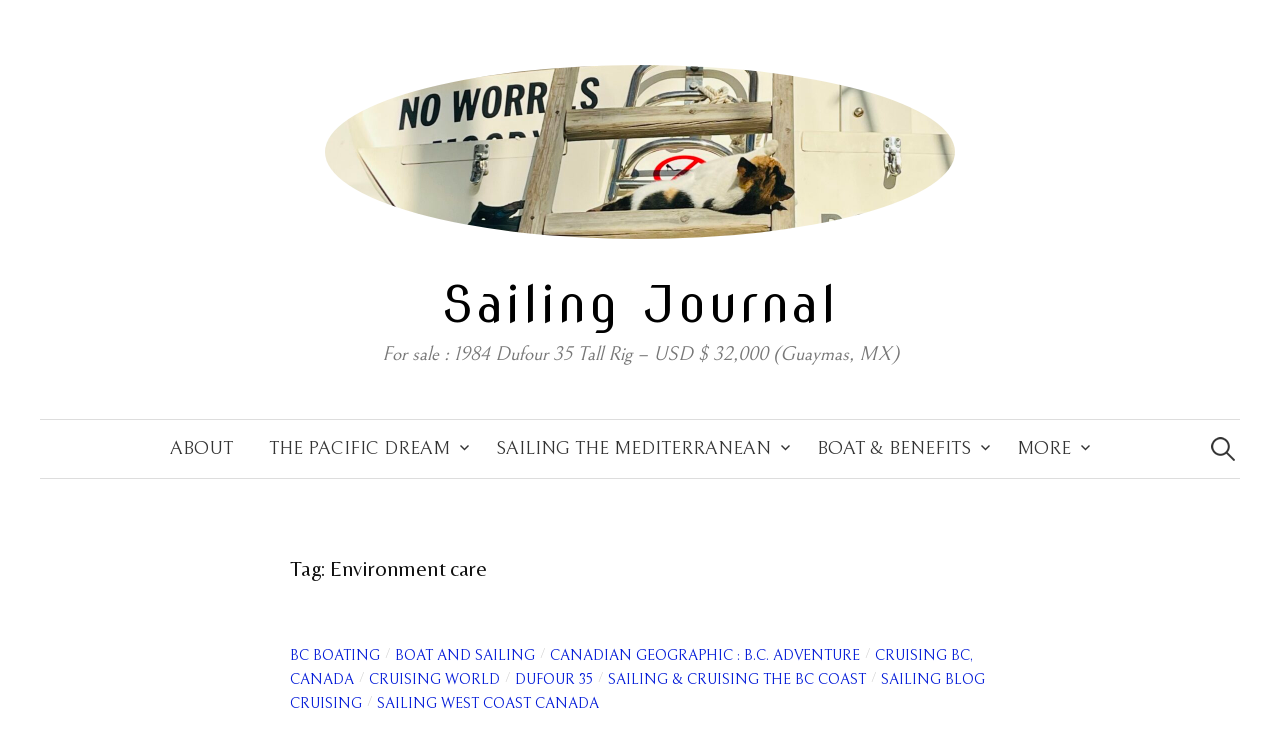

--- FILE ---
content_type: text/html; charset=UTF-8
request_url: https://www.southpacificengagement.com/tag/environment-care/?_page=2
body_size: 14669
content:
<!DOCTYPE html>
<html lang="en-US">
<head>
<meta charset="UTF-8">
<meta name="viewport" content="width=device-width, initial-scale=1">
<link rel="pingback" href="https://www.southpacificengagement.com/xmlrpc.php">
<title>Environment care &#8211; Sailing Journal</title>
<meta name='robots' content='max-image-preview:large' />
<link rel='dns-prefetch' href='//www.southpacificengagement.com' />
<link rel='dns-prefetch' href='//stats.wp.com' />
<link rel='dns-prefetch' href='//maxcdn.bootstrapcdn.com' />
<link rel='dns-prefetch' href='//fonts.googleapis.com' />
<link rel='preconnect' href='//i0.wp.com' />
<link rel="alternate" type="application/rss+xml" title="Sailing Journal &raquo; Feed" href="https://www.southpacificengagement.com/feed/" />
<link rel="alternate" type="application/rss+xml" title="Sailing Journal &raquo; Comments Feed" href="https://www.southpacificengagement.com/comments/feed/" />
<link rel="alternate" type="application/rss+xml" title="Sailing Journal &raquo; Environment care Tag Feed" href="https://www.southpacificengagement.com/tag/environment-care/feed/" />
		<!-- This site uses the Google Analytics by MonsterInsights plugin v9.11.1 - Using Analytics tracking - https://www.monsterinsights.com/ -->
		<!-- Note: MonsterInsights is not currently configured on this site. The site owner needs to authenticate with Google Analytics in the MonsterInsights settings panel. -->
					<!-- No tracking code set -->
				<!-- / Google Analytics by MonsterInsights -->
		<style id='wp-img-auto-sizes-contain-inline-css' type='text/css'>
img:is([sizes=auto i],[sizes^="auto," i]){contain-intrinsic-size:3000px 1500px}
/*# sourceURL=wp-img-auto-sizes-contain-inline-css */
</style>
<link rel='stylesheet' id='sbr_styles-css' href='https://www.southpacificengagement.com/wp-content/plugins/reviews-feed/assets/css/sbr-styles.min.css?ver=2.1.1' type='text/css' media='all' />
<link rel='stylesheet' id='sbi_styles-css' href='https://www.southpacificengagement.com/wp-content/plugins/instagram-feed/css/sbi-styles.min.css?ver=6.10.0' type='text/css' media='all' />
<style id='wp-emoji-styles-inline-css' type='text/css'>

	img.wp-smiley, img.emoji {
		display: inline !important;
		border: none !important;
		box-shadow: none !important;
		height: 1em !important;
		width: 1em !important;
		margin: 0 0.07em !important;
		vertical-align: -0.1em !important;
		background: none !important;
		padding: 0 !important;
	}
/*# sourceURL=wp-emoji-styles-inline-css */
</style>
<style id='wp-block-library-inline-css' type='text/css'>
:root{--wp-block-synced-color:#7a00df;--wp-block-synced-color--rgb:122,0,223;--wp-bound-block-color:var(--wp-block-synced-color);--wp-editor-canvas-background:#ddd;--wp-admin-theme-color:#007cba;--wp-admin-theme-color--rgb:0,124,186;--wp-admin-theme-color-darker-10:#006ba1;--wp-admin-theme-color-darker-10--rgb:0,107,160.5;--wp-admin-theme-color-darker-20:#005a87;--wp-admin-theme-color-darker-20--rgb:0,90,135;--wp-admin-border-width-focus:2px}@media (min-resolution:192dpi){:root{--wp-admin-border-width-focus:1.5px}}.wp-element-button{cursor:pointer}:root .has-very-light-gray-background-color{background-color:#eee}:root .has-very-dark-gray-background-color{background-color:#313131}:root .has-very-light-gray-color{color:#eee}:root .has-very-dark-gray-color{color:#313131}:root .has-vivid-green-cyan-to-vivid-cyan-blue-gradient-background{background:linear-gradient(135deg,#00d084,#0693e3)}:root .has-purple-crush-gradient-background{background:linear-gradient(135deg,#34e2e4,#4721fb 50%,#ab1dfe)}:root .has-hazy-dawn-gradient-background{background:linear-gradient(135deg,#faaca8,#dad0ec)}:root .has-subdued-olive-gradient-background{background:linear-gradient(135deg,#fafae1,#67a671)}:root .has-atomic-cream-gradient-background{background:linear-gradient(135deg,#fdd79a,#004a59)}:root .has-nightshade-gradient-background{background:linear-gradient(135deg,#330968,#31cdcf)}:root .has-midnight-gradient-background{background:linear-gradient(135deg,#020381,#2874fc)}:root{--wp--preset--font-size--normal:16px;--wp--preset--font-size--huge:42px}.has-regular-font-size{font-size:1em}.has-larger-font-size{font-size:2.625em}.has-normal-font-size{font-size:var(--wp--preset--font-size--normal)}.has-huge-font-size{font-size:var(--wp--preset--font-size--huge)}.has-text-align-center{text-align:center}.has-text-align-left{text-align:left}.has-text-align-right{text-align:right}.has-fit-text{white-space:nowrap!important}#end-resizable-editor-section{display:none}.aligncenter{clear:both}.items-justified-left{justify-content:flex-start}.items-justified-center{justify-content:center}.items-justified-right{justify-content:flex-end}.items-justified-space-between{justify-content:space-between}.screen-reader-text{border:0;clip-path:inset(50%);height:1px;margin:-1px;overflow:hidden;padding:0;position:absolute;width:1px;word-wrap:normal!important}.screen-reader-text:focus{background-color:#ddd;clip-path:none;color:#444;display:block;font-size:1em;height:auto;left:5px;line-height:normal;padding:15px 23px 14px;text-decoration:none;top:5px;width:auto;z-index:100000}html :where(.has-border-color){border-style:solid}html :where([style*=border-top-color]){border-top-style:solid}html :where([style*=border-right-color]){border-right-style:solid}html :where([style*=border-bottom-color]){border-bottom-style:solid}html :where([style*=border-left-color]){border-left-style:solid}html :where([style*=border-width]){border-style:solid}html :where([style*=border-top-width]){border-top-style:solid}html :where([style*=border-right-width]){border-right-style:solid}html :where([style*=border-bottom-width]){border-bottom-style:solid}html :where([style*=border-left-width]){border-left-style:solid}html :where(img[class*=wp-image-]){height:auto;max-width:100%}:where(figure){margin:0 0 1em}html :where(.is-position-sticky){--wp-admin--admin-bar--position-offset:var(--wp-admin--admin-bar--height,0px)}@media screen and (max-width:600px){html :where(.is-position-sticky){--wp-admin--admin-bar--position-offset:0px}}

/*# sourceURL=wp-block-library-inline-css */
</style><style id='wp-block-image-inline-css' type='text/css'>
.wp-block-image>a,.wp-block-image>figure>a{display:inline-block}.wp-block-image img{box-sizing:border-box;height:auto;max-width:100%;vertical-align:bottom}@media not (prefers-reduced-motion){.wp-block-image img.hide{visibility:hidden}.wp-block-image img.show{animation:show-content-image .4s}}.wp-block-image[style*=border-radius] img,.wp-block-image[style*=border-radius]>a{border-radius:inherit}.wp-block-image.has-custom-border img{box-sizing:border-box}.wp-block-image.aligncenter{text-align:center}.wp-block-image.alignfull>a,.wp-block-image.alignwide>a{width:100%}.wp-block-image.alignfull img,.wp-block-image.alignwide img{height:auto;width:100%}.wp-block-image .aligncenter,.wp-block-image .alignleft,.wp-block-image .alignright,.wp-block-image.aligncenter,.wp-block-image.alignleft,.wp-block-image.alignright{display:table}.wp-block-image .aligncenter>figcaption,.wp-block-image .alignleft>figcaption,.wp-block-image .alignright>figcaption,.wp-block-image.aligncenter>figcaption,.wp-block-image.alignleft>figcaption,.wp-block-image.alignright>figcaption{caption-side:bottom;display:table-caption}.wp-block-image .alignleft{float:left;margin:.5em 1em .5em 0}.wp-block-image .alignright{float:right;margin:.5em 0 .5em 1em}.wp-block-image .aligncenter{margin-left:auto;margin-right:auto}.wp-block-image :where(figcaption){margin-bottom:1em;margin-top:.5em}.wp-block-image.is-style-circle-mask img{border-radius:9999px}@supports ((-webkit-mask-image:none) or (mask-image:none)) or (-webkit-mask-image:none){.wp-block-image.is-style-circle-mask img{border-radius:0;-webkit-mask-image:url('data:image/svg+xml;utf8,<svg viewBox="0 0 100 100" xmlns="http://www.w3.org/2000/svg"><circle cx="50" cy="50" r="50"/></svg>');mask-image:url('data:image/svg+xml;utf8,<svg viewBox="0 0 100 100" xmlns="http://www.w3.org/2000/svg"><circle cx="50" cy="50" r="50"/></svg>');mask-mode:alpha;-webkit-mask-position:center;mask-position:center;-webkit-mask-repeat:no-repeat;mask-repeat:no-repeat;-webkit-mask-size:contain;mask-size:contain}}:root :where(.wp-block-image.is-style-rounded img,.wp-block-image .is-style-rounded img){border-radius:9999px}.wp-block-image figure{margin:0}.wp-lightbox-container{display:flex;flex-direction:column;position:relative}.wp-lightbox-container img{cursor:zoom-in}.wp-lightbox-container img:hover+button{opacity:1}.wp-lightbox-container button{align-items:center;backdrop-filter:blur(16px) saturate(180%);background-color:#5a5a5a40;border:none;border-radius:4px;cursor:zoom-in;display:flex;height:20px;justify-content:center;opacity:0;padding:0;position:absolute;right:16px;text-align:center;top:16px;width:20px;z-index:100}@media not (prefers-reduced-motion){.wp-lightbox-container button{transition:opacity .2s ease}}.wp-lightbox-container button:focus-visible{outline:3px auto #5a5a5a40;outline:3px auto -webkit-focus-ring-color;outline-offset:3px}.wp-lightbox-container button:hover{cursor:pointer;opacity:1}.wp-lightbox-container button:focus{opacity:1}.wp-lightbox-container button:focus,.wp-lightbox-container button:hover,.wp-lightbox-container button:not(:hover):not(:active):not(.has-background){background-color:#5a5a5a40;border:none}.wp-lightbox-overlay{box-sizing:border-box;cursor:zoom-out;height:100vh;left:0;overflow:hidden;position:fixed;top:0;visibility:hidden;width:100%;z-index:100000}.wp-lightbox-overlay .close-button{align-items:center;cursor:pointer;display:flex;justify-content:center;min-height:40px;min-width:40px;padding:0;position:absolute;right:calc(env(safe-area-inset-right) + 16px);top:calc(env(safe-area-inset-top) + 16px);z-index:5000000}.wp-lightbox-overlay .close-button:focus,.wp-lightbox-overlay .close-button:hover,.wp-lightbox-overlay .close-button:not(:hover):not(:active):not(.has-background){background:none;border:none}.wp-lightbox-overlay .lightbox-image-container{height:var(--wp--lightbox-container-height);left:50%;overflow:hidden;position:absolute;top:50%;transform:translate(-50%,-50%);transform-origin:top left;width:var(--wp--lightbox-container-width);z-index:9999999999}.wp-lightbox-overlay .wp-block-image{align-items:center;box-sizing:border-box;display:flex;height:100%;justify-content:center;margin:0;position:relative;transform-origin:0 0;width:100%;z-index:3000000}.wp-lightbox-overlay .wp-block-image img{height:var(--wp--lightbox-image-height);min-height:var(--wp--lightbox-image-height);min-width:var(--wp--lightbox-image-width);width:var(--wp--lightbox-image-width)}.wp-lightbox-overlay .wp-block-image figcaption{display:none}.wp-lightbox-overlay button{background:none;border:none}.wp-lightbox-overlay .scrim{background-color:#fff;height:100%;opacity:.9;position:absolute;width:100%;z-index:2000000}.wp-lightbox-overlay.active{visibility:visible}@media not (prefers-reduced-motion){.wp-lightbox-overlay.active{animation:turn-on-visibility .25s both}.wp-lightbox-overlay.active img{animation:turn-on-visibility .35s both}.wp-lightbox-overlay.show-closing-animation:not(.active){animation:turn-off-visibility .35s both}.wp-lightbox-overlay.show-closing-animation:not(.active) img{animation:turn-off-visibility .25s both}.wp-lightbox-overlay.zoom.active{animation:none;opacity:1;visibility:visible}.wp-lightbox-overlay.zoom.active .lightbox-image-container{animation:lightbox-zoom-in .4s}.wp-lightbox-overlay.zoom.active .lightbox-image-container img{animation:none}.wp-lightbox-overlay.zoom.active .scrim{animation:turn-on-visibility .4s forwards}.wp-lightbox-overlay.zoom.show-closing-animation:not(.active){animation:none}.wp-lightbox-overlay.zoom.show-closing-animation:not(.active) .lightbox-image-container{animation:lightbox-zoom-out .4s}.wp-lightbox-overlay.zoom.show-closing-animation:not(.active) .lightbox-image-container img{animation:none}.wp-lightbox-overlay.zoom.show-closing-animation:not(.active) .scrim{animation:turn-off-visibility .4s forwards}}@keyframes show-content-image{0%{visibility:hidden}99%{visibility:hidden}to{visibility:visible}}@keyframes turn-on-visibility{0%{opacity:0}to{opacity:1}}@keyframes turn-off-visibility{0%{opacity:1;visibility:visible}99%{opacity:0;visibility:visible}to{opacity:0;visibility:hidden}}@keyframes lightbox-zoom-in{0%{transform:translate(calc((-100vw + var(--wp--lightbox-scrollbar-width))/2 + var(--wp--lightbox-initial-left-position)),calc(-50vh + var(--wp--lightbox-initial-top-position))) scale(var(--wp--lightbox-scale))}to{transform:translate(-50%,-50%) scale(1)}}@keyframes lightbox-zoom-out{0%{transform:translate(-50%,-50%) scale(1);visibility:visible}99%{visibility:visible}to{transform:translate(calc((-100vw + var(--wp--lightbox-scrollbar-width))/2 + var(--wp--lightbox-initial-left-position)),calc(-50vh + var(--wp--lightbox-initial-top-position))) scale(var(--wp--lightbox-scale));visibility:hidden}}
/*# sourceURL=https://www.southpacificengagement.com/wp-includes/blocks/image/style.min.css */
</style>
<style id='global-styles-inline-css' type='text/css'>
:root{--wp--preset--aspect-ratio--square: 1;--wp--preset--aspect-ratio--4-3: 4/3;--wp--preset--aspect-ratio--3-4: 3/4;--wp--preset--aspect-ratio--3-2: 3/2;--wp--preset--aspect-ratio--2-3: 2/3;--wp--preset--aspect-ratio--16-9: 16/9;--wp--preset--aspect-ratio--9-16: 9/16;--wp--preset--color--black: #000000;--wp--preset--color--cyan-bluish-gray: #abb8c3;--wp--preset--color--white: #ffffff;--wp--preset--color--pale-pink: #f78da7;--wp--preset--color--vivid-red: #cf2e2e;--wp--preset--color--luminous-vivid-orange: #ff6900;--wp--preset--color--luminous-vivid-amber: #fcb900;--wp--preset--color--light-green-cyan: #7bdcb5;--wp--preset--color--vivid-green-cyan: #00d084;--wp--preset--color--pale-cyan-blue: #8ed1fc;--wp--preset--color--vivid-cyan-blue: #0693e3;--wp--preset--color--vivid-purple: #9b51e0;--wp--preset--gradient--vivid-cyan-blue-to-vivid-purple: linear-gradient(135deg,rgb(6,147,227) 0%,rgb(155,81,224) 100%);--wp--preset--gradient--light-green-cyan-to-vivid-green-cyan: linear-gradient(135deg,rgb(122,220,180) 0%,rgb(0,208,130) 100%);--wp--preset--gradient--luminous-vivid-amber-to-luminous-vivid-orange: linear-gradient(135deg,rgb(252,185,0) 0%,rgb(255,105,0) 100%);--wp--preset--gradient--luminous-vivid-orange-to-vivid-red: linear-gradient(135deg,rgb(255,105,0) 0%,rgb(207,46,46) 100%);--wp--preset--gradient--very-light-gray-to-cyan-bluish-gray: linear-gradient(135deg,rgb(238,238,238) 0%,rgb(169,184,195) 100%);--wp--preset--gradient--cool-to-warm-spectrum: linear-gradient(135deg,rgb(74,234,220) 0%,rgb(151,120,209) 20%,rgb(207,42,186) 40%,rgb(238,44,130) 60%,rgb(251,105,98) 80%,rgb(254,248,76) 100%);--wp--preset--gradient--blush-light-purple: linear-gradient(135deg,rgb(255,206,236) 0%,rgb(152,150,240) 100%);--wp--preset--gradient--blush-bordeaux: linear-gradient(135deg,rgb(254,205,165) 0%,rgb(254,45,45) 50%,rgb(107,0,62) 100%);--wp--preset--gradient--luminous-dusk: linear-gradient(135deg,rgb(255,203,112) 0%,rgb(199,81,192) 50%,rgb(65,88,208) 100%);--wp--preset--gradient--pale-ocean: linear-gradient(135deg,rgb(255,245,203) 0%,rgb(182,227,212) 50%,rgb(51,167,181) 100%);--wp--preset--gradient--electric-grass: linear-gradient(135deg,rgb(202,248,128) 0%,rgb(113,206,126) 100%);--wp--preset--gradient--midnight: linear-gradient(135deg,rgb(2,3,129) 0%,rgb(40,116,252) 100%);--wp--preset--font-size--small: 13px;--wp--preset--font-size--medium: 20px;--wp--preset--font-size--large: 36px;--wp--preset--font-size--x-large: 42px;--wp--preset--spacing--20: 0.44rem;--wp--preset--spacing--30: 0.67rem;--wp--preset--spacing--40: 1rem;--wp--preset--spacing--50: 1.5rem;--wp--preset--spacing--60: 2.25rem;--wp--preset--spacing--70: 3.38rem;--wp--preset--spacing--80: 5.06rem;--wp--preset--shadow--natural: 6px 6px 9px rgba(0, 0, 0, 0.2);--wp--preset--shadow--deep: 12px 12px 50px rgba(0, 0, 0, 0.4);--wp--preset--shadow--sharp: 6px 6px 0px rgba(0, 0, 0, 0.2);--wp--preset--shadow--outlined: 6px 6px 0px -3px rgb(255, 255, 255), 6px 6px rgb(0, 0, 0);--wp--preset--shadow--crisp: 6px 6px 0px rgb(0, 0, 0);}:where(.is-layout-flex){gap: 0.5em;}:where(.is-layout-grid){gap: 0.5em;}body .is-layout-flex{display: flex;}.is-layout-flex{flex-wrap: wrap;align-items: center;}.is-layout-flex > :is(*, div){margin: 0;}body .is-layout-grid{display: grid;}.is-layout-grid > :is(*, div){margin: 0;}:where(.wp-block-columns.is-layout-flex){gap: 2em;}:where(.wp-block-columns.is-layout-grid){gap: 2em;}:where(.wp-block-post-template.is-layout-flex){gap: 1.25em;}:where(.wp-block-post-template.is-layout-grid){gap: 1.25em;}.has-black-color{color: var(--wp--preset--color--black) !important;}.has-cyan-bluish-gray-color{color: var(--wp--preset--color--cyan-bluish-gray) !important;}.has-white-color{color: var(--wp--preset--color--white) !important;}.has-pale-pink-color{color: var(--wp--preset--color--pale-pink) !important;}.has-vivid-red-color{color: var(--wp--preset--color--vivid-red) !important;}.has-luminous-vivid-orange-color{color: var(--wp--preset--color--luminous-vivid-orange) !important;}.has-luminous-vivid-amber-color{color: var(--wp--preset--color--luminous-vivid-amber) !important;}.has-light-green-cyan-color{color: var(--wp--preset--color--light-green-cyan) !important;}.has-vivid-green-cyan-color{color: var(--wp--preset--color--vivid-green-cyan) !important;}.has-pale-cyan-blue-color{color: var(--wp--preset--color--pale-cyan-blue) !important;}.has-vivid-cyan-blue-color{color: var(--wp--preset--color--vivid-cyan-blue) !important;}.has-vivid-purple-color{color: var(--wp--preset--color--vivid-purple) !important;}.has-black-background-color{background-color: var(--wp--preset--color--black) !important;}.has-cyan-bluish-gray-background-color{background-color: var(--wp--preset--color--cyan-bluish-gray) !important;}.has-white-background-color{background-color: var(--wp--preset--color--white) !important;}.has-pale-pink-background-color{background-color: var(--wp--preset--color--pale-pink) !important;}.has-vivid-red-background-color{background-color: var(--wp--preset--color--vivid-red) !important;}.has-luminous-vivid-orange-background-color{background-color: var(--wp--preset--color--luminous-vivid-orange) !important;}.has-luminous-vivid-amber-background-color{background-color: var(--wp--preset--color--luminous-vivid-amber) !important;}.has-light-green-cyan-background-color{background-color: var(--wp--preset--color--light-green-cyan) !important;}.has-vivid-green-cyan-background-color{background-color: var(--wp--preset--color--vivid-green-cyan) !important;}.has-pale-cyan-blue-background-color{background-color: var(--wp--preset--color--pale-cyan-blue) !important;}.has-vivid-cyan-blue-background-color{background-color: var(--wp--preset--color--vivid-cyan-blue) !important;}.has-vivid-purple-background-color{background-color: var(--wp--preset--color--vivid-purple) !important;}.has-black-border-color{border-color: var(--wp--preset--color--black) !important;}.has-cyan-bluish-gray-border-color{border-color: var(--wp--preset--color--cyan-bluish-gray) !important;}.has-white-border-color{border-color: var(--wp--preset--color--white) !important;}.has-pale-pink-border-color{border-color: var(--wp--preset--color--pale-pink) !important;}.has-vivid-red-border-color{border-color: var(--wp--preset--color--vivid-red) !important;}.has-luminous-vivid-orange-border-color{border-color: var(--wp--preset--color--luminous-vivid-orange) !important;}.has-luminous-vivid-amber-border-color{border-color: var(--wp--preset--color--luminous-vivid-amber) !important;}.has-light-green-cyan-border-color{border-color: var(--wp--preset--color--light-green-cyan) !important;}.has-vivid-green-cyan-border-color{border-color: var(--wp--preset--color--vivid-green-cyan) !important;}.has-pale-cyan-blue-border-color{border-color: var(--wp--preset--color--pale-cyan-blue) !important;}.has-vivid-cyan-blue-border-color{border-color: var(--wp--preset--color--vivid-cyan-blue) !important;}.has-vivid-purple-border-color{border-color: var(--wp--preset--color--vivid-purple) !important;}.has-vivid-cyan-blue-to-vivid-purple-gradient-background{background: var(--wp--preset--gradient--vivid-cyan-blue-to-vivid-purple) !important;}.has-light-green-cyan-to-vivid-green-cyan-gradient-background{background: var(--wp--preset--gradient--light-green-cyan-to-vivid-green-cyan) !important;}.has-luminous-vivid-amber-to-luminous-vivid-orange-gradient-background{background: var(--wp--preset--gradient--luminous-vivid-amber-to-luminous-vivid-orange) !important;}.has-luminous-vivid-orange-to-vivid-red-gradient-background{background: var(--wp--preset--gradient--luminous-vivid-orange-to-vivid-red) !important;}.has-very-light-gray-to-cyan-bluish-gray-gradient-background{background: var(--wp--preset--gradient--very-light-gray-to-cyan-bluish-gray) !important;}.has-cool-to-warm-spectrum-gradient-background{background: var(--wp--preset--gradient--cool-to-warm-spectrum) !important;}.has-blush-light-purple-gradient-background{background: var(--wp--preset--gradient--blush-light-purple) !important;}.has-blush-bordeaux-gradient-background{background: var(--wp--preset--gradient--blush-bordeaux) !important;}.has-luminous-dusk-gradient-background{background: var(--wp--preset--gradient--luminous-dusk) !important;}.has-pale-ocean-gradient-background{background: var(--wp--preset--gradient--pale-ocean) !important;}.has-electric-grass-gradient-background{background: var(--wp--preset--gradient--electric-grass) !important;}.has-midnight-gradient-background{background: var(--wp--preset--gradient--midnight) !important;}.has-small-font-size{font-size: var(--wp--preset--font-size--small) !important;}.has-medium-font-size{font-size: var(--wp--preset--font-size--medium) !important;}.has-large-font-size{font-size: var(--wp--preset--font-size--large) !important;}.has-x-large-font-size{font-size: var(--wp--preset--font-size--x-large) !important;}
/*# sourceURL=global-styles-inline-css */
</style>

<style id='classic-theme-styles-inline-css' type='text/css'>
/*! This file is auto-generated */
.wp-block-button__link{color:#fff;background-color:#32373c;border-radius:9999px;box-shadow:none;text-decoration:none;padding:calc(.667em + 2px) calc(1.333em + 2px);font-size:1.125em}.wp-block-file__button{background:#32373c;color:#fff;text-decoration:none}
/*# sourceURL=/wp-includes/css/classic-themes.min.css */
</style>
<link rel='stylesheet' id='pgc-simply-gallery-plugin-lightbox-style-css' href='https://www.southpacificengagement.com/wp-content/plugins/simply-gallery-block/plugins/pgc_sgb_lightbox.min.style.css?ver=3.3.2' type='text/css' media='all' />
<link rel='stylesheet' id='ctf_styles-css' href='https://www.southpacificengagement.com/wp-content/plugins/custom-twitter-feeds/css/ctf-styles.min.css?ver=2.3.1' type='text/css' media='all' />
<link rel='stylesheet' id='cff-css' href='https://www.southpacificengagement.com/wp-content/plugins/custom-facebook-feed/assets/css/cff-style.min.css?ver=4.3.4' type='text/css' media='all' />
<link rel='stylesheet' id='sb-font-awesome-css' href='https://maxcdn.bootstrapcdn.com/font-awesome/4.7.0/css/font-awesome.min.css?ver=deeed30b631440557ec0b27e02701887' type='text/css' media='all' />
<link rel='stylesheet' id='graphy-font-css' href='https://fonts.googleapis.com/css?family=Nova+Slim%3A400%7CBelleza%7CBellefair&#038;subset=latin%2Clatin-ext' type='text/css' media='all' />
<link rel='stylesheet' id='genericons-css' href='https://www.southpacificengagement.com/wp-content/themes/graphy-pro/genericons/genericons.css?ver=3.4.1' type='text/css' media='all' />
<link rel='stylesheet' id='normalize-css' href='https://www.southpacificengagement.com/wp-content/themes/graphy-pro/css/normalize.css?ver=4.1.1' type='text/css' media='all' />
<link rel='stylesheet' id='graphy-style-css' href='https://www.southpacificengagement.com/wp-content/themes/graphy-pro/style.css?ver=2.3.2' type='text/css' media='all' />
<link rel='stylesheet' id='ss-style-css' href='https://www.southpacificengagement.com/wp-content/plugins/simple-sponsorships/assets/dist/css/public.css?ver=1.8.1' type='text/css' media='all' />
<script type="text/javascript" src="https://www.southpacificengagement.com/wp-includes/js/jquery/jquery.min.js?ver=3.7.1" id="jquery-core-js"></script>
<script type="text/javascript" src="https://www.southpacificengagement.com/wp-includes/js/jquery/jquery-migrate.min.js?ver=3.4.1" id="jquery-migrate-js"></script>
<link rel="https://api.w.org/" href="https://www.southpacificengagement.com/wp-json/" /><link rel="alternate" title="JSON" type="application/json" href="https://www.southpacificengagement.com/wp-json/wp/v2/tags/26876855" /><link rel="EditURI" type="application/rsd+xml" title="RSD" href="https://www.southpacificengagement.com/xmlrpc.php?rsd" />
<noscript><style>.simply-gallery-amp{ display: block !important; }</style></noscript><noscript><style>.sgb-preloader{ display: none !important; }</style></noscript>	<style>img#wpstats{display:none}</style>
			<style type="text/css">
		/* Fonts */
				html {
			font-size: 90%;
		}
				body {
						font-family: 'Bellefair', serif;
									font-size: 20px;
					}
		@media screen and (max-width: 782px) {
						html {
				font-size: 81%;
			}
									body {
				font-size: 18.8px;
			}
					}
					h1, h2, h3, h4, h5, h6, .site-title {
				font-family: 'Belleza', serif;
				font-weight: 400;
			}
		
		/* Colors */
				.entry-content a, .entry-summary a, .page-content a, .author-profile-description a, .comment-content a, .main-navigation .current_page_item > a, .main-navigation .current-menu-item > a {
			color: #000000;
		}
						.main-navigation a:hover, .entry-content a:hover, .entry-summary a:hover, .page-content a:hover, .author-profile-description a:hover, .comment-content a:hover {
			color: #ea00b3;
		}
		
				/* Title */
			.site-title {
								font-family: 'Nova Slim', serif;
												font-weight: 400;
												font-size: 50px;
												letter-spacing: 3px;
												margin-top: 3px;
												margin-bottom: 3px;
											}
						.site-title a, .site-title a:hover {
				color: #000000;
			}
									@media screen and (max-width: 782px) {
				.site-title {
					font-size: 45px;
				}
			}
					
				/* Logo */
			.site-logo {
								margin-top: 25px;
												margin-bottom: 25px;
							}
							.site-logo img {
					border-radius: 50%;
				}
									/* Category Colors */
							a.category {
					color: #0019d8;
				}
																												a.category-64348704 {
					color: #dd8e18;
				}
																																																																									</style>
		<style type="text/css" id="graphy-custom-css">
			</style>
	<link rel="icon" href="https://i0.wp.com/www.southpacificengagement.com/wp-content/uploads/2025/02/cropped-IMG_1338-scaled-1.jpeg?fit=32%2C32&#038;ssl=1" sizes="32x32" />
<link rel="icon" href="https://i0.wp.com/www.southpacificengagement.com/wp-content/uploads/2025/02/cropped-IMG_1338-scaled-1.jpeg?fit=192%2C192&#038;ssl=1" sizes="192x192" />
<link rel="apple-touch-icon" href="https://i0.wp.com/www.southpacificengagement.com/wp-content/uploads/2025/02/cropped-IMG_1338-scaled-1.jpeg?fit=180%2C180&#038;ssl=1" />
<meta name="msapplication-TileImage" content="https://i0.wp.com/www.southpacificengagement.com/wp-content/uploads/2025/02/cropped-IMG_1338-scaled-1.jpeg?fit=270%2C270&#038;ssl=1" />
</head>

<body data-rsssl=1 class="archive tag tag-environment-care tag-26876855 wp-custom-logo wp-theme-graphy-pro no-sidebar footer-3 has-avatars">
<div id="page" class="hfeed site">
	<a class="skip-link screen-reader-text" href="#content">Skip to content</a>

	<header id="masthead" class="site-header">

		<div class="site-branding">
				<div class="site-logo"><a href="https://www.southpacificengagement.com/" rel="home"><img alt="" src="https://www.southpacificengagement.com/wp-content/uploads/2026/01/cropped-IMG_3017-scaled-1.jpeg" width="630" /></a></div>
				<div class="site-title"><a href="https://www.southpacificengagement.com/" rel="home">Sailing Journal</a></div>
						<div class="site-description">For sale : 1984 Dufour 35 Tall Rig &#8211; USD $ 32,000 (Guaymas, MX)</div>
						</div><!-- .site-branding -->

				<nav id="site-navigation" class="main-navigation">
			<button class="menu-toggle"><span class="menu-text">Menu</span></button>
			<div class="menu-about-us-container"><ul id="menu-about-us" class="menu"><li id="menu-item-30521" class="menu-item menu-item-type-post_type menu-item-object-page menu-item-30521"><a href="https://www.southpacificengagement.com/about-us/">About</a></li>
<li id="menu-item-30522" class="menu-item menu-item-type-post_type menu-item-object-page menu-item-has-children menu-item-30522"><a href="https://www.southpacificengagement.com/cruising-destinations/">The Pacific Dream</a>
<ul class="sub-menu">
	<li id="menu-item-30529" class="menu-item menu-item-type-post_type menu-item-object-page menu-item-has-children menu-item-30529"><a href="https://www.southpacificengagement.com/cruising-bc-canada/">West Coast Canada</a>
	<ul class="sub-menu">
		<li id="menu-item-30535" class="menu-item menu-item-type-post_type menu-item-object-post menu-item-30535"><a href="https://www.southpacificengagement.com/2016/10/03/bamfield-to-grays-harbor-39-hours/">Bamfield to Grays Harbor (39 hours)</a></li>
		<li id="menu-item-30536" class="menu-item menu-item-type-post_type menu-item-object-post menu-item-30536"><a href="https://www.southpacificengagement.com/2014/08/21/bradys-beach-in-bamfiled/">Brady’s beach in Bamfield</a></li>
		<li id="menu-item-30543" class="menu-item menu-item-type-post_type menu-item-object-post menu-item-30543"><a href="https://www.southpacificengagement.com/2014/07/25/anything-that-can-go-wrong-will-go-wrong/">Anything that can go wrong will go wrong</a></li>
		<li id="menu-item-30544" class="menu-item menu-item-type-post_type menu-item-object-post menu-item-30544"><a href="https://www.southpacificengagement.com/2014/07/07/plan-b/">Plan B</a></li>
		<li id="menu-item-30547" class="menu-item menu-item-type-post_type menu-item-object-post menu-item-30547"><a href="https://www.southpacificengagement.com/2014/06/23/looking-for-fuel-station-retest-cape-horn-self-steering/">Looking for Fuel station &#038; Retest Cape Horn self steering</a></li>
		<li id="menu-item-30548" class="menu-item menu-item-type-post_type menu-item-object-post menu-item-30548"><a href="https://www.southpacificengagement.com/2014/06/17/beat-up-by-tide-for-the-first-try/">Beat up by tide for the first try</a></li>
		<li id="menu-item-30549" class="menu-item menu-item-type-post_type menu-item-object-post menu-item-30549"><a href="https://www.southpacificengagement.com/2014/06/13/weather-caution/">Weather caution!</a></li>
		<li id="menu-item-30550" class="menu-item menu-item-type-post_type menu-item-object-post menu-item-30550"><a href="https://www.southpacificengagement.com/2014/06/09/victoria-sidney-victoria/">Victoria – Sidney – Victoria</a></li>
		<li id="menu-item-30551" class="menu-item menu-item-type-post_type menu-item-object-post menu-item-30551"><a href="https://www.southpacificengagement.com/2014/05/31/victoria-before-heading-to-juan-de-fuca-strait/">Victoria | Before heading to Juan De Fuca Strait</a></li>
		<li id="menu-item-30552" class="menu-item menu-item-type-post_type menu-item-object-post menu-item-30552"><a href="https://www.southpacificengagement.com/2014/05/25/in-touch-again/">In touch again</a></li>
		<li id="menu-item-30553" class="menu-item menu-item-type-post_type menu-item-object-post menu-item-30553"><a href="https://www.southpacificengagement.com/2014/05/20/enjoying-our-extended-stay-in-ladysmith/">Enjoying our extended stay in Ladysmith</a></li>
		<li id="menu-item-30554" class="menu-item menu-item-type-post_type menu-item-object-post menu-item-30554"><a href="https://www.southpacificengagement.com/2014/05/17/engine-problem/">Engine problem</a></li>
		<li id="menu-item-30546" class="menu-item menu-item-type-post_type menu-item-object-post menu-item-30546"><a href="https://www.southpacificengagement.com/2014/05/09/get-the-boat-ready-before-offshore/">Get the boat ready before offshore</a></li>
		<li id="menu-item-30568" class="menu-item menu-item-type-post_type menu-item-object-post menu-item-30568"><a href="https://www.southpacificengagement.com/2014/05/06/bc-passage-end-of-wilderness/">BC Passage | End of Wilderness</a></li>
		<li id="menu-item-30569" class="menu-item menu-item-type-post_type menu-item-object-post menu-item-30569"><a href="https://www.southpacificengagement.com/2014/05/04/bc-passage-queen-charlotte-strait-johnstone-strait-discovery-passage/">BC Passage | Queen Charlotte Strait – Johnstone Strait – Discovery Passage</a></li>
		<li id="menu-item-30570" class="menu-item menu-item-type-post_type menu-item-object-post menu-item-30570"><a href="https://www.southpacificengagement.com/2014/04/26/take-a-chance-on-bad-weather-forecast-passage-from-shearwater-to-port-hardy/">Take a chance on bad weather forecast| Passage from Shearwater to Port Hardy</a></li>
		<li id="menu-item-30571" class="menu-item menu-item-type-post_type menu-item-object-post menu-item-30571"><a href="https://www.southpacificengagement.com/2014/04/21/bc-inside-passage-from-klemtu-to-bella-bella-bella-bella-to-shearwater-marina/">BC Inside Passage | From Klemtu To Bella Bella |Bella Bella To Shearwater Marina</a></li>
		<li id="menu-item-30572" class="menu-item menu-item-type-post_type menu-item-object-post menu-item-30572"><a href="https://www.southpacificengagement.com/2014/04/20/bc-inside-passage-pushing-south-from-bishop-bay-to-klemtu/">BC Inside Passage |Pushing South  from Bishop Bay to Klemtu</a></li>
		<li id="menu-item-30573" class="menu-item menu-item-type-post_type menu-item-object-post menu-item-30573"><a href="https://www.southpacificengagement.com/2014/04/20/bc-inside-passage-from-hartley-bay-to-bishop-bay/">BC Inside Passage | From Hartley Bay to Bishop Bay</a></li>
		<li id="menu-item-30574" class="menu-item menu-item-type-post_type menu-item-object-post menu-item-30574"><a href="https://www.southpacificengagement.com/2014/04/19/inside-passage-departure-pr-arrived-hartley-bay/">Inside Passage | Departure PR Arrived Hartley Bay</a></li>
		<li id="menu-item-30575" class="menu-item menu-item-type-post_type menu-item-object-post menu-item-30575"><a href="https://www.southpacificengagement.com/2014/04/18/sailing-association-sail-away-dock-party/">Sailing association ‘Sail Away’ Dock Party</a></li>
		<li id="menu-item-30576" class="menu-item menu-item-type-post_type menu-item-object-post menu-item-30576"><a href="https://www.southpacificengagement.com/2014/04/04/up-to-date/">Up to date</a></li>
	</ul>
</li>
	<li id="menu-item-30528" class="menu-item menu-item-type-post_type menu-item-object-page menu-item-has-children menu-item-30528"><a href="https://www.southpacificengagement.com/the-pacific-coastline-usa/">The Pacific Coastline USA</a>
	<ul class="sub-menu">
		<li id="menu-item-30581" class="menu-item menu-item-type-post_type menu-item-object-post menu-item-30581"><a href="https://www.southpacificengagement.com/2017/10/14/santa-barbara-to-ensenada-baja-california/">Santa Barbara to Ensenada, Baja California</a></li>
		<li id="menu-item-30582" class="menu-item menu-item-type-post_type menu-item-object-post menu-item-30582"><a href="https://www.southpacificengagement.com/2017/10/10/sailing-at-last-morro-bay-to-santa-barbara/">Sailing at Last | Morro Bay to Santa Barbara</a></li>
		<li id="menu-item-30583" class="menu-item menu-item-type-post_type menu-item-object-post menu-item-30583"><a href="https://www.southpacificengagement.com/2017/09/30/monterey-bay-to-morro-bay/">Monterey Bay to Morro Bay</a></li>
		<li id="menu-item-30584" class="menu-item menu-item-type-post_type menu-item-object-post menu-item-30584"><a href="https://www.southpacificengagement.com/2017/09/23/moss-landing-to-the-sanctuary-monterey-bay-marina/">Moss Landing to the Sanctuary Monterey Bay Marina</a></li>
		<li id="menu-item-30585" class="menu-item menu-item-type-post_type menu-item-object-post menu-item-30585"><a href="https://www.southpacificengagement.com/2017/09/21/pillar-point-to-santa-cruz-to-end-up-2016-cruising-at-moss-landing-monterey-bay/">Pillar point to Santa Cruz to end up 2016 cruising at Moss Landing, Monterey Bay</a></li>
		<li id="menu-item-30586" class="menu-item menu-item-type-post_type menu-item-object-post menu-item-30586"><a href="https://www.southpacificengagement.com/2016/12/13/under-the-golden-gate-bridge/">Under the Golden Gate Bridge</a></li>
		<li id="menu-item-30587" class="menu-item menu-item-type-post_type menu-item-object-post menu-item-30587"><a href="https://www.southpacificengagement.com/2016/12/08/winter-sun-in-san-francisco/">Winter sun in San Francisco</a></li>
		<li id="menu-item-30588" class="menu-item menu-item-type-post_type menu-item-object-post menu-item-30588"><a href="https://www.southpacificengagement.com/2016/11/22/westport-to-san-francisco-bay/">Westport to San Francisco Bay</a></li>
		<li id="menu-item-30589" class="menu-item menu-item-type-post_type menu-item-object-post menu-item-30589"><a href="https://www.southpacificengagement.com/2016/11/11/astoria-for-a-break/">Astoria for a break</a></li>
		<li id="menu-item-30590" class="menu-item menu-item-type-post_type menu-item-object-post menu-item-30590"><a href="https://www.southpacificengagement.com/2016/10/20/patiently-waiting-after-3-weeks/">Patiently waiting (after 3 weeks)</a></li>
	</ul>
</li>
	<li id="menu-item-30527" class="menu-item menu-item-type-post_type menu-item-object-page menu-item-has-children menu-item-30527"><a href="https://www.southpacificengagement.com/baja-california-mexico/">Baja California, Mexico</a>
	<ul class="sub-menu">
		<li id="menu-item-30598" class="menu-item menu-item-type-post_type menu-item-object-post menu-item-30598"><a href="https://www.southpacificengagement.com/2023/07/02/la-paz-2023-same-place-different-time/">La Paz 2023 | Same place different time</a></li>
		<li id="menu-item-30599" class="menu-item menu-item-type-post_type menu-item-object-post menu-item-30599"><a href="https://www.southpacificengagement.com/2022/05/06/hideaway-anchorage-on-isla-espiritu-santo-and-partida/">Hideaway anchorage on Isla Espiritu Santo and Partida | Sea of Cortez 2022</a></li>
		<li id="menu-item-30600" class="menu-item menu-item-type-post_type menu-item-object-post menu-item-30600"><a href="https://www.southpacificengagement.com/2022/03/01/bahia-falsa-peaceful-anchorage-near-la-paz-b-c-s/">Bahia Falsa,  Peaceful anchorage near La Paz, b.c.s</a></li>
		<li id="menu-item-30601" class="menu-item menu-item-type-post_type menu-item-object-post menu-item-30601"><a href="https://www.southpacificengagement.com/2021/12/22/anchorage-in-la-paz-b-c-s/">Anchorage in La Paz, b.c.s</a></li>
		<li id="menu-item-30602" class="menu-item menu-item-type-post_type menu-item-object-post menu-item-30602"><a href="https://www.southpacificengagement.com/2021/01/19/sailing-into-the-pandemic-sailing-south-from-guaymas-to-la-paz/">Sailing into the pandemic |Sailing south from Guaymas to La Paz</a></li>
		<li id="menu-item-30603" class="menu-item menu-item-type-post_type menu-item-object-post menu-item-30603"><a href="https://www.southpacificengagement.com/2019/09/21/crossing-the-sea-of-cortez-sailing-from-santa-rosalia-to-san-carlos-nuevo-guaymas/">Crossing the Sea of Cortez | Sailing from Santa Rosalia to San Carlos Nuevo Guaymas</a></li>
		<li id="menu-item-30604" class="menu-item menu-item-type-post_type menu-item-object-post menu-item-30604"><a href="https://www.southpacificengagement.com/2019/09/11/bahia-conception-to-playa-chivato-to-santa-rosalia/">Bahia Conception to Playa Chivato to Santa Rosalia</a></li>
		<li id="menu-item-30605" class="menu-item menu-item-type-post_type menu-item-object-post menu-item-30605"><a href="https://www.southpacificengagement.com/2019/08/11/anchorage-in-sea-of-cortez-punta-pulpito-to-bahia-conception/">Anchorage in Sea of Cortez | Punta Pulpito to Bahia Conception</a></li>
		<li id="menu-item-30606" class="menu-item menu-item-type-post_type menu-item-object-post menu-item-30606"><a href="https://www.southpacificengagement.com/2019/02/20/anchorage-in-sea-of-cortez-loreto-to-san-juanico-area-to-punta-pulpito/">Anchorage in Sea of Cortez | Loreto to San Juanico area to Punta Pulpito</a></li>
		<li id="menu-item-30607" class="menu-item menu-item-type-post_type menu-item-object-post menu-item-30607"><a href="https://www.southpacificengagement.com/2019/02/19/__trashed-2/">San Evaristo to Loreto | Sea of Cortez</a></li>
		<li id="menu-item-30609" class="menu-item menu-item-type-post_type menu-item-object-post menu-item-30609"><a href="https://www.southpacificengagement.com/2018/12/15/anchorage-in-sea-of-cortez-san-evaristo/">Anchorage in Sea of Cortez | San Evaristo</a></li>
		<li id="menu-item-30610" class="menu-item menu-item-type-post_type menu-item-object-post menu-item-30610"><a href="https://www.southpacificengagement.com/2018/12/13/anchorage-in-sea-of-cortez-isla-partida-isla-espiritu-santo/">Anchorage in Sea of Cortez | Isla Partida – Isla Espíritu Santo</a></li>
		<li id="menu-item-30611" class="menu-item menu-item-type-post_type menu-item-object-post menu-item-30611"><a href="https://www.southpacificengagement.com/2018/12/12/hang-out-in-la-paz/">Hang Out in La Paz</a></li>
		<li id="menu-item-30612" class="menu-item menu-item-type-post_type menu-item-object-post menu-item-30612"><a href="https://www.southpacificengagement.com/2018/04/16/winter-cruising-in-the-sea-of-cortez/">Winter Cruising in the Sea of Cortez</a></li>
		<li id="menu-item-30613" class="menu-item menu-item-type-post_type menu-item-object-post menu-item-30613"><a href="https://www.southpacificengagement.com/2018/03/17/cabo-san-lucas-to-la-paz/">Cabo San Lucas to La Paz</a></li>
		<li id="menu-item-30614" class="menu-item menu-item-type-post_type menu-item-object-post menu-item-30614"><a href="https://www.southpacificengagement.com/2017/11/30/bahia-de-tortugas-to-cabo-san-lucas/">Bahia De Tortugas to Cabo San Lucas</a></li>
		<li id="menu-item-30615" class="menu-item menu-item-type-post_type menu-item-object-post menu-item-30615"><a href="https://www.southpacificengagement.com/2017/11/29/from-ensenada-to-bahia-de-tortugas-turtle-bay/">From Ensenada to Bahia De Tortugas (Turtle Bay)</a></li>
		<li id="menu-item-30616" class="menu-item menu-item-type-post_type menu-item-object-post menu-item-30616"><a href="https://www.southpacificengagement.com/2017/11/03/ensenada-the-beginning-of-baja-california/">Ensenada – Our beginning of Baja California</a></li>
	</ul>
</li>
</ul>
</li>
<li id="menu-item-30524" class="menu-item menu-item-type-post_type menu-item-object-page menu-item-has-children menu-item-30524"><a href="https://www.southpacificengagement.com/cruising-the-mediterranean/">Sailing the Mediterranean</a>
<ul class="sub-menu">
	<li id="menu-item-30526" class="menu-item menu-item-type-post_type menu-item-object-page menu-item-has-children menu-item-30526"><a href="https://www.southpacificengagement.com/greece/">Greece {Year 2022 &#8211; Present}</a>
	<ul class="sub-menu">
		<li id="menu-item-38331" class="menu-item menu-item-type-post_type menu-item-object-post menu-item-38331"><a href="https://www.southpacificengagement.com/2025/03/20/embracing-the-meltemi-a-serendipitous-journey-through-unexpected-beauty/">Embracing the Meltemi | A Serendipitous Journey through Unexpected Beauty</a></li>
		<li id="menu-item-37808" class="menu-item menu-item-type-post_type menu-item-object-post menu-item-37808"><a href="https://www.southpacificengagement.com/2025/02/20/continuing-the-peloponnese-journey-nisos-sapientza-islet-kalamata-koroni-pylos-nisos-sapientza-islet-porto-kagio-ormos-sarakiniko-elafonisos/">Continuing the Peloponnese Journey</a></li>
		<li id="menu-item-37403" class="menu-item menu-item-type-post_type menu-item-object-post menu-item-37403"><a href="https://www.southpacificengagement.com/2025/01/15/the-elation-of-completing-the-90-180-schengen-rules-wandering-through-the-ionian-sea-and-then-the-peloponnese/">The elation of completing the 90/180 Schengen rules |  Wandering through The Ionian Sea and then The Peloponnese</a></li>
		<li id="menu-item-33709" class="menu-item menu-item-type-post_type menu-item-object-post menu-item-33709"><a href="https://www.southpacificengagement.com/2024/07/29/the-ionian-sea-cruising-from-mesolongi-kastos-island-lefkada-island-preveza/">The Ionian Sea | cruising from Mesolongi – Kastos Island – Lefkada Island – Preveza</a></li>
		<li id="menu-item-33363" class="menu-item menu-item-type-post_type menu-item-object-post menu-item-33363"><a href="https://www.southpacificengagement.com/2024/06/30/sailing-to-greek-mainland-from-galaxidi-trizonia-islet-nafpaktos-the-rio-antirrio-bridge-mesolongi/">Sailing to Greek mainland from Galaxidi – Trizonia islet – Nafpaktos – The Rio Antirrio Bridge – Mesolongi</a></li>
		<li id="menu-item-33038" class="menu-item menu-item-type-post_type menu-item-object-post menu-item-33038"><a href="https://www.southpacificengagement.com/2024/06/17/sailing-around-greek-island-from-korfos-the-corinth-canal-city-of-corinth-galaxidi/">Sailing around Greek Island | from Korfos – The Corinth Canal – City of Corinth- Galaxidi</a></li>
		<li id="menu-item-33037" class="menu-item menu-item-type-post_type menu-item-object-post menu-item-33037"><a href="https://www.southpacificengagement.com/2024/06/12/sailing-the-greek-islands-from-kythnos-methana-peninsula-vathy-korfos/">Sailing the Greek islands from Kythnos – Methana Peninsula – Vathy – Korfos</a></li>
		<li id="menu-item-32375" class="menu-item menu-item-type-post_type menu-item-object-post menu-item-32375"><a href="https://www.southpacificengagement.com/2024/06/10/sailing-the-greek-islands-from-donousa-naxos-kythnos/">Sailing the Greek islands from Donousa – Naxos – Kythnos</a></li>
		<li id="menu-item-32373" class="menu-item menu-item-type-post_type menu-item-object-post menu-item-32373"><a href="https://www.southpacificengagement.com/2024/06/07/sailing-greek-islands-from-leros-lipsi-donousa/">Sailing the Greek Islands from Leros – Lipsi -Donousa</a></li>
		<li id="menu-item-30630" class="menu-item menu-item-type-post_type menu-item-object-post menu-item-30630"><a href="https://www.southpacificengagement.com/2023/12/15/creating-memories-inviting-friends-to-sail-the-greek-islands-with-you/">Creating Memories | Inviting Friends to Sail the Greek Islands with You</a></li>
		<li id="menu-item-30631" class="menu-item menu-item-type-post_type menu-item-object-post menu-item-30631"><a href="https://www.southpacificengagement.com/2023/11/26/when-summer-dreams-come-true-we-get-back-to-leros/">Essential Boat Equipment Installations for Summer Cruising 2023</a></li>
		<li id="menu-item-30632" class="menu-item menu-item-type-post_type menu-item-object-post menu-item-30632"><a href="https://www.southpacificengagement.com/2023/01/17/kos-island-before-end-of-our-cruising-2022/">The harmony of low season | Kos Island</a></li>
		<li id="menu-item-30633" class="menu-item menu-item-type-post_type menu-item-object-post menu-item-30633"><a href="https://www.southpacificengagement.com/2023/01/10/symi-island-a-jewel-of-the-aegean-sea/">Symi Island, A Jewel of The Aegean Sea</a></li>
		<li id="menu-item-30634" class="menu-item menu-item-type-post_type menu-item-object-post menu-item-30634"><a href="https://www.southpacificengagement.com/2022/11/21/__trashed-5/">Experience the fertile volcanic islands of The Aegean Sea</a></li>
		<li id="menu-item-30635" class="menu-item menu-item-type-post_type menu-item-object-post menu-item-30635"><a href="https://www.southpacificengagement.com/2022/11/18/from-leros-to-kalymnos-cruising-the-dodecanese-islands/">From Leros to Kalymnos Island| Cruising The Dodecanese Islands</a></li>
		<li id="menu-item-30636" class="menu-item menu-item-type-post_type menu-item-object-post menu-item-30636"><a href="https://www.southpacificengagement.com/2022/11/12/first-launch-from-moor-dock-to-lakki/">First launch | From Moor &#038; Dock to Lakki</a></li>
		<li id="menu-item-30638" class="menu-item menu-item-type-post_type menu-item-object-post menu-item-30638"><a href="https://www.southpacificengagement.com/2022/10/24/leros-island-our-beginning-in-the-aegean-sea/">Leros Island | Our beginning in the Aegean Sea</a></li>
		<li id="menu-item-30639" class="menu-item menu-item-type-post_type menu-item-object-post menu-item-30639"><a href="https://www.southpacificengagement.com/2022/09/27/preparing-for-new-adventure/">Preparing for new adventure : Moody 425</a></li>
	</ul>
</li>
	<li id="menu-item-30525" class="menu-item menu-item-type-post_type menu-item-object-page menu-item-has-children menu-item-30525"><a href="https://www.southpacificengagement.com/turkiye-coastal/">Türkiye coastal</a>
	<ul class="sub-menu">
		<li id="menu-item-39859" class="menu-item menu-item-type-post_type menu-item-object-post menu-item-39859"><a href="https://www.southpacificengagement.com/2026/01/12/sailing-the-aegean-2025-rising-costs-best-swim-in-turkey/">Sailing The Aegean 2025: Rising costs, Best swim in Turkey</a></li>
		<li id="menu-item-30640" class="menu-item menu-item-type-post_type menu-item-object-post menu-item-30640"><a href="https://www.southpacificengagement.com/2023/12/02/mastering-anchoring-in-turkish-waters-overcoming-the-challenges/">Experience the Beauty of Turkish Coast |Datça to Bozburun</a></li>
	</ul>
</li>
	<li id="menu-item-33041" class="menu-item menu-item-type-post_type menu-item-object-page menu-item-has-children menu-item-33041"><a href="https://www.southpacificengagement.com/albania/">Albania coastline</a>
	<ul class="sub-menu">
		<li id="menu-item-34132" class="menu-item menu-item-type-post_type menu-item-object-post menu-item-34132"><a href="https://www.southpacificengagement.com/2024/08/22/embracing-changecheck-out-of-greece-to-albania-cruising-from-preveza-corfu-sarande/">Embracing Change…Check out of Greece to Albania | Cruising from Preveza – Corfu – Sarandë</a></li>
		<li id="menu-item-34522" class="menu-item menu-item-type-post_type menu-item-object-post menu-item-34522"><a href="https://www.southpacificengagement.com/2024/09/05/make-the-most-of-albania-at-porto-palermo-check-out-albania-from-the-port-of-durres/">Make the most of Albania at Porto Palermo | Check out Albania from the Port of Durrës</a></li>
	</ul>
</li>
	<li id="menu-item-33713" class="menu-item menu-item-type-post_type menu-item-object-page menu-item-has-children menu-item-33713"><a href="https://www.southpacificengagement.com/montenegro/">Montenegro</a>
	<ul class="sub-menu">
		<li id="menu-item-35595" class="menu-item menu-item-type-post_type menu-item-object-post menu-item-35595"><a href="https://www.southpacificengagement.com/2024/11/21/montenegro-a-journey-to-remember-part-1/">Montenegro: A journey to remember (part 1)</a></li>
		<li id="menu-item-36440" class="menu-item menu-item-type-post_type menu-item-object-post menu-item-36440"><a href="https://www.southpacificengagement.com/2024/12/10/montenegro-a-journey-to-remember-part-2/">Montenegro : A journey to remember. (Part 2)</a></li>
	</ul>
</li>
</ul>
</li>
<li id="menu-item-30523" class="menu-item menu-item-type-post_type menu-item-object-page menu-item-has-children menu-item-30523"><a href="https://www.southpacificengagement.com/contact-us-2/">Boat &#038; Benefits</a>
<ul class="sub-menu">
	<li id="menu-item-37342" class="menu-item menu-item-type-post_type menu-item-object-page menu-item-37342"><a href="https://www.southpacificengagement.com/funds-benefits/">Funds + Benefits</a></li>
</ul>
</li>
<li id="menu-item-30871" class="menu-item menu-item-type-post_type menu-item-object-page menu-item-has-children menu-item-30871"><a href="https://www.southpacificengagement.com/portfolio/">More</a>
<ul class="sub-menu">
	<li id="menu-item-30965" class="menu-item menu-item-type-post_type menu-item-object-page menu-item-30965"><a href="https://www.southpacificengagement.com/gallery-video-2/">Gallery/Video – Pacific Coast, USA</a></li>
	<li id="menu-item-30916" class="menu-item menu-item-type-post_type menu-item-object-page menu-item-30916"><a href="https://www.southpacificengagement.com/gallery-video-pacific-sailing/">Gallery/Video – Baja Sailing</a></li>
	<li id="menu-item-30875" class="pgc_simply_gallery id30873 menu-item menu-item-type-post_type menu-item-object-page menu-item-30875"><a rel="pgc_simply_gallery id30873" href="https://www.southpacificengagement.com/gallery-video/" title="[pgc_simply_gallery id=&quot;30873&quot;]">Gallery/Video – Med Sailing</a></li>
	<li id="menu-item-30870" class="menu-item menu-item-type-post_type menu-item-object-page menu-item-30870"><a href="https://www.southpacificengagement.com/capture-the-moment/">Capture The Moments</a></li>
	<li id="menu-item-30691" class="menu-item menu-item-type-post_type menu-item-object-page menu-item-has-children menu-item-30691"><a href="https://www.southpacificengagement.com/personal-chef-service/">Cookery</a>
	<ul class="sub-menu">
		<li id="menu-item-30745" class="menu-item menu-item-type-post_type menu-item-object-page menu-item-30745"><a href="https://www.southpacificengagement.com/galley-cuisine/" title="Sail Away with Delicious Delights: Exploring the Irresistible Cruising Menu&#8221;">Cruising menu</a></li>
		<li id="menu-item-30755" class="menu-item menu-item-type-post_type menu-item-object-page menu-item-30755"><a href="https://www.southpacificengagement.com/cooking-along-the-recipe/">Baking recipes</a></li>
		<li id="menu-item-30746" class="menu-item menu-item-type-post_type menu-item-object-page menu-item-30746"><a href="https://www.southpacificengagement.com/index-of-recipes-of-guest-post/">Guests Recipe</a></li>
		<li id="menu-item-30752" class="menu-item menu-item-type-post_type menu-item-object-page menu-item-30752"><a href="https://www.southpacificengagement.com/https-southpacificengagement-com-fresh-rolls-with-chicken-and-shitake-mushrooms/">Traditional Thai recipes presented by LP Personal chef</a></li>
	</ul>
</li>
</ul>
</li>
</ul></div>						<form role="search" method="get" class="search-form" action="https://www.southpacificengagement.com/">
				<label>
					<span class="screen-reader-text">Search for:</span>
					<input type="search" class="search-field" placeholder="Search &hellip;" value="" name="s" />
				</label>
				<input type="submit" class="search-submit" value="Search" />
			</form>					</nav><!-- #site-navigation -->
		

		
		
	</header><!-- #masthead -->

	<div id="content" class="site-content">

	<section id="primary" class="content-area">
		<main id="main" class="site-main">

		
			<header class="page-header">
				<h1 class="page-title">Tag: <span>Environment care</span></h1>			</header><!-- .page-header -->

						
				
<div class="post-list post-grid-list">
	<article id="post-16717" class="post-16717 post type-post status-publish format-video hentry category-bc-boating category-boat-and-sailing category-canadian-geographic-b-c-adventure category-cruising-bc-canada category-cruising-world category-dufour-35 category-sailing-cruising-the-bc-coast category-sailing-blog-cruising category-sailing-west-coast-canada tag-adventure tag-bc-inside-passage tag-bella-bella tag-environment-care tag-sv-beautiful-swimmer tag-sailing tag-shearwater-marina tag-storm-warning tag-susan-rock tag-travel post_format-post-format-video">
				<div class="post-list-content">
			<header class="entry-header">
								<div class="cat-links"><a rel="category tag" href="https://www.southpacificengagement.com/category/bc-boating/" class="category category-227973337">BC boating</a><span class="category-sep">/</span><a rel="category tag" href="https://www.southpacificengagement.com/category/boat-and-sailing/" class="category category-78959899">Boat and Sailing</a><span class="category-sep">/</span><a rel="category tag" href="https://www.southpacificengagement.com/category/canadian-geographic-b-c-adventure/" class="category category-159620899">Canadian Geographic : B.C. Adventure</a><span class="category-sep">/</span><a rel="category tag" href="https://www.southpacificengagement.com/category/cruising-bc-canada/" class="category category-227973327">Cruising BC, Canada</a><span class="category-sep">/</span><a rel="category tag" href="https://www.southpacificengagement.com/category/cruising-world/" class="category category-227973330">Cruising world</a><span class="category-sep">/</span><a rel="category tag" href="https://www.southpacificengagement.com/category/dufour-35/" class="category category-227973332">Dufour 35</a><span class="category-sep">/</span><a rel="category tag" href="https://www.southpacificengagement.com/category/sailing-cruising-the-bc-coast/" class="category category-227973338">Sailing &amp; cruising the BC coast</a><span class="category-sep">/</span><a rel="category tag" href="https://www.southpacificengagement.com/category/sailing-blog-cruising/" class="category category-227973340">Sailing blog cruising</a><span class="category-sep">/</span><a rel="category tag" href="https://www.southpacificengagement.com/category/sailing-west-coast-canada/" class="category category-227973339">Sailing west coast Canada</a></div><!-- .cat-links -->
				<h2 class="entry-title"><a href="https://www.southpacificengagement.com/2014/04/21/bc-inside-passage-from-klemtu-to-bella-bella-bella-bella-to-shearwater-marina/" rel="bookmark">BC Inside Passage | From Klemtu To Bella Bella |Bella Bella To Shearwater Marina</a></h2>
						<div class="entry-meta">
					Posted							<span class="posted-on">on			<a href="https://www.southpacificengagement.com/2014/04/21/bc-inside-passage-from-klemtu-to-bella-bella-bella-bella-to-shearwater-marina/" rel="bookmark"><time class="entry-date published updated" datetime="2014-04-21T14:37:52-07:00">April 21, 2014</time></a>			</span>
							<span class="byline">by				<span class="author vcard">
					<a class="url fn n" href="https://www.southpacificengagement.com/author/southpacificengagement/" title="View all posts by Luksana Panyavanich"><span class="author-name">Luksana Panyavanich</span></a>
				</span>
			</span>
					</div><!-- .entry-meta -->
					</header><!-- .entry-header -->
			<div class="entry-summary">
				<p>Klemtu to Bella Bella &nbsp;Wednesday 16 April 2014 Storm warning! Again At 10.30 a.m. We fuel at gas station, fill water and leave Klemtu at 10.50 a.m. with &n...</p>
			</div><!-- .entry-summary -->
		</div><!-- .post-list-content -->
	</article><!-- #post-## -->
</div><!-- .post-list -->
			
			
		
		</main><!-- #main -->
	</section><!-- #primary -->


	</div><!-- #content -->

	<footer id="colophon" class="site-footer">

		
	<div id="supplementary" class="footer-widget-area" role="complementary">
		<div class="footer-widget-wrapper">
			<div class="footer-widget">
												<div class="footer-widget-2 widget-area">
							<aside id="graphy_recent_posts-2" class="widget widget_graphy_recent_posts">		<h2 class="widget-title">Recent Posts</h2>		<ul>
					<li>
				<a href="https://www.southpacificengagement.com/2026/01/12/sailing-the-aegean-2025-rising-costs-best-swim-in-turkey/">
									<div class="recent-posts-text">
						Sailing The Aegean 2025: Rising costs, Best swim in Turkey												<span class="post-date">January 12, 2026</span>
											</div>
				</a>
			</li>
					<li>
				<a href="https://www.southpacificengagement.com/2025/03/20/embracing-the-meltemi-a-serendipitous-journey-through-unexpected-beauty/">
									<div class="recent-posts-text">
						Embracing the Meltemi | A Serendipitous Journey through Unexpected Beauty												<span class="post-date">March 20, 2025</span>
											</div>
				</a>
			</li>
					<li>
				<a href="https://www.southpacificengagement.com/2025/02/20/continuing-the-peloponnese-journey-nisos-sapientza-islet-kalamata-koroni-pylos-nisos-sapientza-islet-porto-kagio-ormos-sarakiniko-elafonisos/">
									<div class="recent-posts-text">
						Continuing the Peloponnese Journey												<span class="post-date">February 20, 2025</span>
											</div>
				</a>
			</li>
					<li>
				<a href="https://www.southpacificengagement.com/2025/01/15/the-elation-of-completing-the-90-180-schengen-rules-wandering-through-the-ionian-sea-and-then-the-peloponnese/">
									<div class="recent-posts-text">
						The elation of completing the 90/180 Schengen rules |  Wandering through The Ionian Sea and then The Peloponnese												<span class="post-date">January 15, 2025</span>
											</div>
				</a>
			</li>
					<li>
				<a href="https://www.southpacificengagement.com/2024/12/10/montenegro-a-journey-to-remember-part-2/">
									<div class="recent-posts-text">
						Montenegro : A journey to remember. (Part 2)												<span class="post-date">December 10, 2024</span>
											</div>
				</a>
			</li>
				</ul>
		</aside>						</div><!-- .footer-widget-2 -->
												<div class="footer-widget-3 widget-area">
					<aside id="block-26" class="widget widget_block widget_media_image"><div class="wp-block-image is-style-rounded">
<figure class="aligncenter size-large is-resized"><a href="https://www.southpacificengagement.com/contact-us-2/" target="_blank" rel=" noreferrer noopener"><img loading="lazy" decoding="async" width="700" height="732" src="https://www.southpacificengagement.com/wp-content/uploads/2023/12/IMG_7769-700x732.png" alt="" class="wp-image-30354" style="width:268px;height:auto" srcset="https://i0.wp.com/www.southpacificengagement.com/wp-content/uploads/2023/12/IMG_7769.png?resize=700%2C732&amp;ssl=1 700w, https://i0.wp.com/www.southpacificengagement.com/wp-content/uploads/2023/12/IMG_7769.png?resize=287%2C300&amp;ssl=1 287w, https://i0.wp.com/www.southpacificengagement.com/wp-content/uploads/2023/12/IMG_7769.png?resize=143%2C150&amp;ssl=1 143w, https://i0.wp.com/www.southpacificengagement.com/wp-content/uploads/2023/12/IMG_7769.png?resize=768%2C803&amp;ssl=1 768w, https://i0.wp.com/www.southpacificengagement.com/wp-content/uploads/2023/12/IMG_7769.png?resize=800%2C836&amp;ssl=1 800w, https://i0.wp.com/www.southpacificengagement.com/wp-content/uploads/2023/12/IMG_7769.png?w=860&amp;ssl=1 860w" sizes="auto, (max-width: 700px) 100vw, 700px" /></a></figure>
</div></aside><aside id="block-27" class="widget widget_block widget_media_image"><div class="wp-block-image">
<figure class="aligncenter size-full is-resized"><a href="https://www.mantusmarine.com/" target="_blank" rel=" noreferrer noopener"><img loading="lazy" decoding="async" width="550" height="115" src="https://www.southpacificengagement.com/wp-content/uploads/2023/12/IMG_8121.png" alt="" class="wp-image-30466" style="width:410px;height:auto" srcset="https://i0.wp.com/www.southpacificengagement.com/wp-content/uploads/2023/12/IMG_8121.png?w=550&amp;ssl=1 550w, https://i0.wp.com/www.southpacificengagement.com/wp-content/uploads/2023/12/IMG_8121.png?resize=300%2C63&amp;ssl=1 300w, https://i0.wp.com/www.southpacificengagement.com/wp-content/uploads/2023/12/IMG_8121.png?resize=150%2C31&amp;ssl=1 150w" sizes="auto, (max-width: 550px) 100vw, 550px" /></a></figure>
</div></aside>				</div><!-- .footer-widget-3 -->
												<div class="footer-widget-4 widget-area">
					<aside id="custom_html-2" class="widget_text widget widget_custom_html"><h2 class="widget-title">2017 Cruising From Central California (Moss Landing) to Southern California</h2><div class="textwidget custom-html-widget"><iframe src="https://www.google.com/maps/d/embed?mid=1vSeuQwyucC2GYgfb7BkQGI4om2c" width="640" height="480"></iframe></div></aside><aside id="text-56" class="widget widget_text"><h2 class="widget-title">2016 cruising from Vancouver Island (Bamfield) to Central California (Moss Landing) Sailing route 2016</h2>			<div class="textwidget"><p><iframe src="https://www.google.com/maps/d/embed?mid=15hZrP0__bDIS0ea9Yyom9S6O3Ro"></iframe></p>
</div>
		</aside><aside id="text-57" class="widget widget_text"><h2 class="widget-title">The Inside Passage sailing route 2014</h2>			<div class="textwidget"><p><iframe loading="lazy" src="https://mapsengine.google.com/map/embed?mid=zvooEppwpVHk.k2TiZq1vDH2s"></iframe></p>
</div>
		</aside>				</div><!-- .footer-widget-4 -->
							</div><!-- .footer-widget -->
		</div><!-- .footer-widget-wrapper -->
	</div><!-- #supplementary -->


				<div class="site-bottom">

									<nav id="footer-navigation" class="footer-navigation">
				<div class="menu-about-us-container"><ul id="menu-about-us-1" class="menu"><li class="menu-item menu-item-type-post_type menu-item-object-page menu-item-30521"><a href="https://www.southpacificengagement.com/about-us/">About</a></li>
<li class="menu-item menu-item-type-post_type menu-item-object-page menu-item-30522"><a href="https://www.southpacificengagement.com/cruising-destinations/">The Pacific Dream</a></li>
<li class="menu-item menu-item-type-post_type menu-item-object-page menu-item-30524"><a href="https://www.southpacificengagement.com/cruising-the-mediterranean/">Sailing the Mediterranean</a></li>
<li class="menu-item menu-item-type-post_type menu-item-object-page menu-item-30523"><a href="https://www.southpacificengagement.com/contact-us-2/">Boat &#038; Benefits</a></li>
<li class="menu-item menu-item-type-post_type menu-item-object-page menu-item-30871"><a href="https://www.southpacificengagement.com/portfolio/">More</a></li>
</ul></div>			</nav><!-- #footer-navigation -->
			
						<div class="site-info">
								<div class="site-copyright">
					Moody 425 ©️ 2026 Sailing No Worries Moody 

This website is cat-friendly.





  

				</div><!-- .site-copyright -->
											</div><!-- .site-info -->
			
		</div><!-- .site-bottom -->
		
	</footer><!-- #colophon -->
</div><!-- #page -->

<script type="speculationrules">
{"prefetch":[{"source":"document","where":{"and":[{"href_matches":"/*"},{"not":{"href_matches":["/wp-*.php","/wp-admin/*","/wp-content/uploads/*","/wp-content/*","/wp-content/plugins/*","/wp-content/themes/graphy-pro/*","/*\\?(.+)"]}},{"not":{"selector_matches":"a[rel~=\"nofollow\"]"}},{"not":{"selector_matches":".no-prefetch, .no-prefetch a"}}]},"eagerness":"conservative"}]}
</script>
<!-- Custom Facebook Feed JS -->
<script type="text/javascript">var cffajaxurl = "https://www.southpacificengagement.com/wp-admin/admin-ajax.php";
var cfflinkhashtags = "true";
</script>
<!-- Instagram Feed JS -->
<script type="text/javascript">
var sbiajaxurl = "https://www.southpacificengagement.com/wp-admin/admin-ajax.php";
</script>
<script type="text/javascript" id="pgc-simply-gallery-plugin-lightbox-script-js-extra">
/* <![CDATA[ */
var PGC_SGB_LIGHTBOX = {"lightboxPreset":null,"postType":"post","lightboxSettigs":""};
//# sourceURL=pgc-simply-gallery-plugin-lightbox-script-js-extra
/* ]]> */
</script>
<script type="text/javascript" src="https://www.southpacificengagement.com/wp-content/plugins/simply-gallery-block/plugins/pgc_sgb_lightbox.min.js?ver=3.3.2" id="pgc-simply-gallery-plugin-lightbox-script-js"></script>
<script type="text/javascript" src="https://www.southpacificengagement.com/wp-content/plugins/custom-facebook-feed/assets/js/cff-scripts.min.js?ver=4.3.4" id="cffscripts-js"></script>
<script type="text/javascript" src="https://www.southpacificengagement.com/wp-content/themes/graphy-pro/js/jquery.fitvids.js?ver=1.1" id="fitvids-js"></script>
<script type="text/javascript" src="https://www.southpacificengagement.com/wp-content/themes/graphy-pro/js/skip-link-focus-fix.js?ver=20160525" id="graphy-skip-link-focus-fix-js"></script>
<script type="text/javascript" src="https://www.southpacificengagement.com/wp-content/themes/graphy-pro/js/navigation.js?ver=20160525" id="graphy-navigation-js"></script>
<script type="text/javascript" src="https://www.southpacificengagement.com/wp-content/themes/graphy-pro/js/doubletaptogo.min.js?ver=1.0.0" id="double-tap-to-go-js"></script>
<script type="text/javascript" src="https://www.southpacificengagement.com/wp-content/themes/graphy-pro/js/functions.js?ver=20160822" id="graphy-functions-js"></script>
<script type="text/javascript" id="ss-script-js-extra">
/* <![CDATA[ */
var ss_wp = {"ajax":"https://www.southpacificengagement.com/wp-admin/admin-ajax.php","nonce":"f9ed33777a"};
//# sourceURL=ss-script-js-extra
/* ]]> */
</script>
<script type="text/javascript" src="https://www.southpacificengagement.com/wp-content/plugins/simple-sponsorships/assets/dist/js/public.js?ver=1.8.1" id="ss-script-js"></script>
<script type="text/javascript" id="jetpack-stats-js-before">
/* <![CDATA[ */
_stq = window._stq || [];
_stq.push([ "view", JSON.parse("{\"v\":\"ext\",\"blog\":\"67835988\",\"post\":\"0\",\"tz\":\"-8\",\"srv\":\"www.southpacificengagement.com\",\"arch_tag\":\"environment-care\",\"arch_results\":\"1\"}") ]);
_stq.push([ "clickTrackerInit", "67835988", "0" ]);
//# sourceURL=jetpack-stats-js-before
/* ]]> */
</script>
<script type="text/javascript" src="https://stats.wp.com/e-202604.js" id="jetpack-stats-js" defer="defer" data-wp-strategy="defer"></script>
<script id="wp-emoji-settings" type="application/json">
{"baseUrl":"https://s.w.org/images/core/emoji/17.0.2/72x72/","ext":".png","svgUrl":"https://s.w.org/images/core/emoji/17.0.2/svg/","svgExt":".svg","source":{"concatemoji":"https://www.southpacificengagement.com/wp-includes/js/wp-emoji-release.min.js?ver=deeed30b631440557ec0b27e02701887"}}
</script>
<script type="module">
/* <![CDATA[ */
/*! This file is auto-generated */
const a=JSON.parse(document.getElementById("wp-emoji-settings").textContent),o=(window._wpemojiSettings=a,"wpEmojiSettingsSupports"),s=["flag","emoji"];function i(e){try{var t={supportTests:e,timestamp:(new Date).valueOf()};sessionStorage.setItem(o,JSON.stringify(t))}catch(e){}}function c(e,t,n){e.clearRect(0,0,e.canvas.width,e.canvas.height),e.fillText(t,0,0);t=new Uint32Array(e.getImageData(0,0,e.canvas.width,e.canvas.height).data);e.clearRect(0,0,e.canvas.width,e.canvas.height),e.fillText(n,0,0);const a=new Uint32Array(e.getImageData(0,0,e.canvas.width,e.canvas.height).data);return t.every((e,t)=>e===a[t])}function p(e,t){e.clearRect(0,0,e.canvas.width,e.canvas.height),e.fillText(t,0,0);var n=e.getImageData(16,16,1,1);for(let e=0;e<n.data.length;e++)if(0!==n.data[e])return!1;return!0}function u(e,t,n,a){switch(t){case"flag":return n(e,"\ud83c\udff3\ufe0f\u200d\u26a7\ufe0f","\ud83c\udff3\ufe0f\u200b\u26a7\ufe0f")?!1:!n(e,"\ud83c\udde8\ud83c\uddf6","\ud83c\udde8\u200b\ud83c\uddf6")&&!n(e,"\ud83c\udff4\udb40\udc67\udb40\udc62\udb40\udc65\udb40\udc6e\udb40\udc67\udb40\udc7f","\ud83c\udff4\u200b\udb40\udc67\u200b\udb40\udc62\u200b\udb40\udc65\u200b\udb40\udc6e\u200b\udb40\udc67\u200b\udb40\udc7f");case"emoji":return!a(e,"\ud83e\u1fac8")}return!1}function f(e,t,n,a){let r;const o=(r="undefined"!=typeof WorkerGlobalScope&&self instanceof WorkerGlobalScope?new OffscreenCanvas(300,150):document.createElement("canvas")).getContext("2d",{willReadFrequently:!0}),s=(o.textBaseline="top",o.font="600 32px Arial",{});return e.forEach(e=>{s[e]=t(o,e,n,a)}),s}function r(e){var t=document.createElement("script");t.src=e,t.defer=!0,document.head.appendChild(t)}a.supports={everything:!0,everythingExceptFlag:!0},new Promise(t=>{let n=function(){try{var e=JSON.parse(sessionStorage.getItem(o));if("object"==typeof e&&"number"==typeof e.timestamp&&(new Date).valueOf()<e.timestamp+604800&&"object"==typeof e.supportTests)return e.supportTests}catch(e){}return null}();if(!n){if("undefined"!=typeof Worker&&"undefined"!=typeof OffscreenCanvas&&"undefined"!=typeof URL&&URL.createObjectURL&&"undefined"!=typeof Blob)try{var e="postMessage("+f.toString()+"("+[JSON.stringify(s),u.toString(),c.toString(),p.toString()].join(",")+"));",a=new Blob([e],{type:"text/javascript"});const r=new Worker(URL.createObjectURL(a),{name:"wpTestEmojiSupports"});return void(r.onmessage=e=>{i(n=e.data),r.terminate(),t(n)})}catch(e){}i(n=f(s,u,c,p))}t(n)}).then(e=>{for(const n in e)a.supports[n]=e[n],a.supports.everything=a.supports.everything&&a.supports[n],"flag"!==n&&(a.supports.everythingExceptFlag=a.supports.everythingExceptFlag&&a.supports[n]);var t;a.supports.everythingExceptFlag=a.supports.everythingExceptFlag&&!a.supports.flag,a.supports.everything||((t=a.source||{}).concatemoji?r(t.concatemoji):t.wpemoji&&t.twemoji&&(r(t.twemoji),r(t.wpemoji)))});
//# sourceURL=https://www.southpacificengagement.com/wp-includes/js/wp-emoji-loader.min.js
/* ]]> */
</script>

</body>
</html>


--- FILE ---
content_type: text/html; charset=utf-8
request_url: https://www.google.com/maps/d/embed?mid=1vSeuQwyucC2GYgfb7BkQGI4om2c
body_size: 34532
content:
<!DOCTYPE html><html itemscope itemtype="http://schema.org/WebSite"><head><script nonce="iAf8E5Elp2rcBwcXwVCYVA">window['ppConfig'] = {productName: '06194a8f37177242d55a18e38c5a91c6', deleteIsEnforced:  false , sealIsEnforced:  false , heartbeatRate:  0.5 , periodicReportingRateMillis:  60000.0 , disableAllReporting:  false };(function(){'use strict';function k(a){var b=0;return function(){return b<a.length?{done:!1,value:a[b++]}:{done:!0}}}function l(a){var b=typeof Symbol!="undefined"&&Symbol.iterator&&a[Symbol.iterator];if(b)return b.call(a);if(typeof a.length=="number")return{next:k(a)};throw Error(String(a)+" is not an iterable or ArrayLike");}var m=typeof Object.defineProperties=="function"?Object.defineProperty:function(a,b,c){if(a==Array.prototype||a==Object.prototype)return a;a[b]=c.value;return a};
function n(a){a=["object"==typeof globalThis&&globalThis,a,"object"==typeof window&&window,"object"==typeof self&&self,"object"==typeof global&&global];for(var b=0;b<a.length;++b){var c=a[b];if(c&&c.Math==Math)return c}throw Error("Cannot find global object");}var p=n(this);function q(a,b){if(b)a:{var c=p;a=a.split(".");for(var d=0;d<a.length-1;d++){var e=a[d];if(!(e in c))break a;c=c[e]}a=a[a.length-1];d=c[a];b=b(d);b!=d&&b!=null&&m(c,a,{configurable:!0,writable:!0,value:b})}}
q("Object.is",function(a){return a?a:function(b,c){return b===c?b!==0||1/b===1/c:b!==b&&c!==c}});q("Array.prototype.includes",function(a){return a?a:function(b,c){var d=this;d instanceof String&&(d=String(d));var e=d.length;c=c||0;for(c<0&&(c=Math.max(c+e,0));c<e;c++){var f=d[c];if(f===b||Object.is(f,b))return!0}return!1}});
q("String.prototype.includes",function(a){return a?a:function(b,c){if(this==null)throw new TypeError("The 'this' value for String.prototype.includes must not be null or undefined");if(b instanceof RegExp)throw new TypeError("First argument to String.prototype.includes must not be a regular expression");return this.indexOf(b,c||0)!==-1}});function r(a,b,c){a("https://csp.withgoogle.com/csp/proto/"+encodeURIComponent(b),JSON.stringify(c))}function t(){var a;if((a=window.ppConfig)==null?0:a.disableAllReporting)return function(){};var b,c,d,e;return(e=(b=window)==null?void 0:(c=b.navigator)==null?void 0:(d=c.sendBeacon)==null?void 0:d.bind(navigator))!=null?e:u}function u(a,b){var c=new XMLHttpRequest;c.open("POST",a);c.send(b)}
function v(){var a=(w=Object.prototype)==null?void 0:w.__lookupGetter__("__proto__"),b=x,c=y;return function(){var d=a.call(this),e,f,g,h;r(c,b,{type:"ACCESS_GET",origin:(f=window.location.origin)!=null?f:"unknown",report:{className:(g=d==null?void 0:(e=d.constructor)==null?void 0:e.name)!=null?g:"unknown",stackTrace:(h=Error().stack)!=null?h:"unknown"}});return d}}
function z(){var a=(A=Object.prototype)==null?void 0:A.__lookupSetter__("__proto__"),b=x,c=y;return function(d){d=a.call(this,d);var e,f,g,h;r(c,b,{type:"ACCESS_SET",origin:(f=window.location.origin)!=null?f:"unknown",report:{className:(g=d==null?void 0:(e=d.constructor)==null?void 0:e.name)!=null?g:"unknown",stackTrace:(h=Error().stack)!=null?h:"unknown"}});return d}}function B(a,b){C(a.productName,b);setInterval(function(){C(a.productName,b)},a.periodicReportingRateMillis)}
var D="constructor __defineGetter__ __defineSetter__ hasOwnProperty __lookupGetter__ __lookupSetter__ isPrototypeOf propertyIsEnumerable toString valueOf __proto__ toLocaleString x_ngfn_x".split(" "),E=D.concat,F=navigator.userAgent.match(/Firefox\/([0-9]+)\./),G=(!F||F.length<2?0:Number(F[1])<75)?["toSource"]:[],H;if(G instanceof Array)H=G;else{for(var I=l(G),J,K=[];!(J=I.next()).done;)K.push(J.value);H=K}var L=E.call(D,H),M=[];
function C(a,b){for(var c=[],d=l(Object.getOwnPropertyNames(Object.prototype)),e=d.next();!e.done;e=d.next())e=e.value,L.includes(e)||M.includes(e)||c.push(e);e=Object.prototype;d=[];for(var f=0;f<c.length;f++){var g=c[f];d[f]={name:g,descriptor:Object.getOwnPropertyDescriptor(Object.prototype,g),type:typeof e[g]}}if(d.length!==0){c=l(d);for(e=c.next();!e.done;e=c.next())M.push(e.value.name);var h;r(b,a,{type:"SEAL",origin:(h=window.location.origin)!=null?h:"unknown",report:{blockers:d}})}};var N=Math.random(),O=t(),P=window.ppConfig;P&&(P.disableAllReporting||P.deleteIsEnforced&&P.sealIsEnforced||N<P.heartbeatRate&&r(O,P.productName,{origin:window.location.origin,type:"HEARTBEAT"}));var y=t(),Q=window.ppConfig;if(Q)if(Q.deleteIsEnforced)delete Object.prototype.__proto__;else if(!Q.disableAllReporting){var x=Q.productName;try{var w,A;Object.defineProperty(Object.prototype,"__proto__",{enumerable:!1,get:v(),set:z()})}catch(a){}}
(function(){var a=t(),b=window.ppConfig;b&&(b.sealIsEnforced?Object.seal(Object.prototype):b.disableAllReporting||(document.readyState!=="loading"?B(b,a):document.addEventListener("DOMContentLoaded",function(){B(b,a)})))})();}).call(this);
</script><title itemprop="name">Cruising 2017 - Present From Central California (Moss Landing) to Southern California - Google My Maps</title><meta name="robots" content="noindex,nofollow"/><meta http-equiv="X-UA-Compatible" content="IE=edge,chrome=1"><meta name="viewport" content="initial-scale=1.0,minimum-scale=1.0,maximum-scale=1.0,user-scalable=0,width=device-width"/><meta name="description" itemprop="description" content="Bamfield to Southern California"/><meta itemprop="url" content="https://www.google.com/maps/d/viewer?mid=1vSeuQwyucC2GYgfb7BkQGI4om2c"/><meta itemprop="image" content="https://www.google.com/maps/d/thumbnail?mid=1vSeuQwyucC2GYgfb7BkQGI4om2c"/><meta property="og:type" content="website"/><meta property="og:title" content="Cruising 2017 - Present From Central California (Moss Landing) to Southern California - Google My Maps"/><meta property="og:description" content="Bamfield to Southern California"/><meta property="og:url" content="https://www.google.com/maps/d/viewer?mid=1vSeuQwyucC2GYgfb7BkQGI4om2c"/><meta property="og:image" content="https://www.google.com/maps/d/thumbnail?mid=1vSeuQwyucC2GYgfb7BkQGI4om2c"/><meta property="og:site_name" content="Google My Maps"/><meta name="twitter:card" content="summary_large_image"/><meta name="twitter:title" content="Cruising 2017 - Present From Central California (Moss Landing) to Southern California - Google My Maps"/><meta name="twitter:description" content="Bamfield to Southern California"/><meta name="twitter:image:src" content="https://www.google.com/maps/d/thumbnail?mid=1vSeuQwyucC2GYgfb7BkQGI4om2c"/><link rel="stylesheet" id="gmeviewer-styles" href="https://www.gstatic.com/mapspro/_/ss/k=mapspro.gmeviewer.ZPef100W6CI.L.W.O/am=AAAE/d=0/rs=ABjfnFU-qGe8BTkBR_LzMLwzNczeEtSkkw" nonce="Y1gl9KCm3un71ZKfWjBgmA"><link rel="stylesheet" href="https://fonts.googleapis.com/css?family=Roboto:300,400,500,700" nonce="Y1gl9KCm3un71ZKfWjBgmA"><link rel="shortcut icon" href="//www.gstatic.com/mapspro/images/favicon-001.ico"><link rel="canonical" href="https://www.google.com/mymaps/viewer?mid=1vSeuQwyucC2GYgfb7BkQGI4om2c&amp;hl=en_US"></head><body jscontroller="O1VPAb" jsaction="click:cOuCgd;"><div class="c4YZDc HzV7m-b7CEbf SfQLQb-dIxMhd-bN97Pc-b3rLgd"><div class="jQhVs-haAclf"><div class="jQhVs-uMX1Ee-My5Dr-purZT-uDEFge"><div class="jQhVs-uMX1Ee-My5Dr-purZT-uDEFge-bN97Pc"><div class="jQhVs-uMX1Ee-My5Dr-purZT-uDEFge-Bz112c"></div><div class="jQhVs-uMX1Ee-My5Dr-purZT-uDEFge-fmcmS-haAclf"><div class="jQhVs-uMX1Ee-My5Dr-purZT-uDEFge-fmcmS">Open full screen to view more</div></div></div></div></div><div class="i4ewOd-haAclf"><div class="i4ewOd-UzWXSb" id="map-canvas"></div></div><div class="X3SwIb-haAclf NBDE7b-oxvKad"><div class="X3SwIb-i8xkGf"></div></div><div class="Te60Vd-ZMv3u dIxMhd-bN97Pc-b3rLgd"><div class="dIxMhd-bN97Pc-Tswv1b-Bz112c"></div><div class="dIxMhd-bN97Pc-b3rLgd-fmcmS">This map was created by a user. <a href="//support.google.com/mymaps/answer/3024454?hl=en&amp;amp;ref_topic=3188329" target="_blank">Learn how to create your own.</a></div><div class="dIxMhd-bN97Pc-b3rLgd-TvD9Pc" title="Close"></div></div><script nonce="iAf8E5Elp2rcBwcXwVCYVA">
  function _DumpException(e) {
    if (window.console) {
      window.console.error(e.stack);
    }
  }
  var _pageData = "[[1,null,null,null,null,null,null,null,null,null,\"at\",\"\",\"\",1769223721681,\"\",\"en_US\",false,[],\"https://www.google.com/maps/d/viewer?mid\\u003d1vSeuQwyucC2GYgfb7BkQGI4om2c\",\"https://www.google.com/maps/d/embed?mid\\u003d1vSeuQwyucC2GYgfb7BkQGI4om2c\\u0026ehbc\\u003d2E312F\",\"https://www.google.com/maps/d/edit?mid\\u003d1vSeuQwyucC2GYgfb7BkQGI4om2c\",\"https://www.google.com/maps/d/thumbnail?mid\\u003d1vSeuQwyucC2GYgfb7BkQGI4om2c\",null,null,true,\"https://www.google.com/maps/d/print?mid\\u003d1vSeuQwyucC2GYgfb7BkQGI4om2c\",\"https://www.google.com/maps/d/pdf?mid\\u003d1vSeuQwyucC2GYgfb7BkQGI4om2c\",\"https://www.google.com/maps/d/viewer?mid\\u003d1vSeuQwyucC2GYgfb7BkQGI4om2c\",null,false,\"/maps/d\",\"maps/sharing\",\"//www.google.com/intl/en_US/help/terms_maps.html\",true,\"https://docs.google.com/picker\",null,false,null,[[[\"//www.gstatic.com/mapspro/images/google-my-maps-logo-regular-001.png\",143,25],[\"//www.gstatic.com/mapspro/images/google-my-maps-logo-regular-2x-001.png\",286,50]],[[\"//www.gstatic.com/mapspro/images/google-my-maps-logo-small-001.png\",113,20],[\"//www.gstatic.com/mapspro/images/google-my-maps-logo-small-2x-001.png\",226,40]]],1,\"https://www.gstatic.com/mapspro/_/js/k\\u003dmapspro.gmeviewer.en_US.knJKv4m5-eY.O/am\\u003dAAAE/d\\u003d0/rs\\u003dABjfnFWJ7eYXBrZ1WlLyBY6MwF9-imcrgg/m\\u003dgmeviewer_base\",null,null,true,null,\"US\",null,null,null,null,null,null,true],[\"mf.map\",\"1vSeuQwyucC2GYgfb7BkQGI4om2c\",\"Cruising 2017 - Present From Central California (Moss Landing) to Southern California\",null,[-125.24962310000001,48.8415597,-109.4018613,22.8546638],[-125.24962310000001,48.8415597,-109.4018613,22.8546638],[[null,\"f4YPxpo1Lvs\",\"Sailing\",\"\",[[[\"https://mt.googleapis.com/vt/icon/name\\u003dicons/onion/1491-wht-line-blank.png\\u0026filter\\u003dff1A237E\"],null,1,1,[[[-125.24962310000001,48.7897891,-124.83900899999999,47.2018433]],\"0\",null,\"f4YPxpo1Lvs\",[48.3407334,-124.9818313],[0,0],\"16ACF701CAE99927\"],[[\"Line 1\"]]],[[\"https://mt.googleapis.com/vt/icon/name\\u003dicons/onion/1491-wht-line-blank.png\\u0026filter\\u003dff1A237E\"],null,1,1,[[[-124.83900899999999,47.2018433,-124.1372681,46.8845709]],\"0\",null,\"f4YPxpo1Lvs\",[46.8845709,-124.3487549],[0,0],\"16ACF8ABDA41E938\"],[[\"Line 2\"]]],[[\"https://mt.googleapis.com/vt/icon/name\\u003dicons/onion/1491-wht-line-blank.png\\u0026filter\\u003dff000000\"],null,1,1,[[[-124.1372681,46.920226,-124.1012172,46.9091157]],\"0\",null,\"f4YPxpo1Lvs\",[46.9123992,-124.1012172],[0,0],\"16ACF95E87730178\"],[[\"Line 3\"]]],[[\"https://mt.googleapis.com/vt/icon/name\\u003dicons/onion/SHARED-mymaps-container-bg_4x.png,icons/onion/SHARED-mymaps-container_4x.png,icons/onion/1681-sailing-boat_4x.png\\u0026highlight\\u003dff000000,4E342E\\u0026scale\\u003d2.0\"],null,1,1,[[null,[46.9091157,-124.11186019999998]],\"0\",null,\"f4YPxpo1Lvs\",[46.9091157,-124.1118602],[0,0],\"16ACF9733A5E3ACE\"],[[\"Point 4\"]]],[[\"https://mt.googleapis.com/vt/icon/name\\u003dicons/onion/SHARED-mymaps-container-bg_4x.png,icons/onion/SHARED-mymaps-container_4x.png,icons/onion/1681-sailing-boat_4x.png\\u0026highlight\\u003dff000000,1A237E\\u0026scale\\u003d2.0\"],null,1,1,[[null,[48.8342156,-125.1383972]],\"0\",null,\"f4YPxpo1Lvs\",[48.8342156,-125.1383972],[0,0],\"16ACFC2F25274218\"],[[\"Point 5\"]]],[[\"https://mt.googleapis.com/vt/icon/name\\u003dicons/onion/1491-wht-line-blank.png\\u0026filter\\u003dff1A237E\"],null,1,1,[[[-122.49539880000002,37.9037096,-122.39250180000002,37.85727]],\"0\",null,\"f4YPxpo1Lvs\",[37.8633349,-122.4513388],[0,0],\"16C1515DCBE7FA4D\"],[[\"Line 7\"]]],[[\"https://mt.googleapis.com/vt/icon/name\\u003dicons/onion/1491-wht-line-blank.png\\u0026filter\\u003dff1A237E\"],null,1,1,[[[-122.39250180000002,37.9098976,-122.3830712,37.9037096]],\"0\",null,\"f4YPxpo1Lvs\",[37.9087718,-122.3834145],[0,0],\"16C152B70366034F\"],[[\"Line 8\"]]],[[\"https://mt.googleapis.com/vt/icon/name\\u003dicons/onion/SHARED-mymaps-container-bg_4x.png,icons/onion/SHARED-mymaps-container_4x.png,icons/onion/1681-sailing-boat_4x.png\\u0026highlight\\u003dff000000,1A237E\\u0026scale\\u003d2.0\"],null,1,1,[[null,[37.909961,-122.383404]],\"0\",null,\"f4YPxpo1Lvs\",[37.909961,-122.38340399999998],[0,0],\"16C154A7073EA66B\"],[[\"Richmond Yacht Club\"]]],[[\"https://mt.googleapis.com/vt/icon/name\\u003dicons/onion/1491-wht-line-blank.png\\u0026filter\\u003dff1A237E\"],null,1,1,[[[-122.56725310000002,37.8493756,-122.4659729,37.6558295]],\"0\",null,\"f4YPxpo1Lvs\",[37.8078852,-122.5071716],[0,0],\"16F7C34C18B0E4D4\"],[[\"Line 9\"]]],[[\"https://mt.googleapis.com/vt/icon/name\\u003dicons/onion/1491-wht-line-blank.png\\u0026filter\\u003dff1A237E\"],null,1,1,[[[-122.57514950000001,37.6558295,-122.48039250000001,37.4441992]],\"0\",null,\"f4YPxpo1Lvs\",[37.4441992,-122.5202179],[0,0],\"16F7C73A896F9D27\"],[[\"Line 11\"]]],[[\"https://mt.googleapis.com/vt/icon/name\\u003dicons/onion/SHARED-mymaps-container-bg_4x.png,icons/onion/SHARED-mymaps-container_4x.png,icons/onion/1681-sailing-boat_4x.png\\u0026highlight\\u003dff000000,1A237E\\u0026scale\\u003d2.0\"],null,1,1,[[null,[37.5037816,-122.48019699999998]],\"0\",null,\"f4YPxpo1Lvs\",[37.5037816,-122.48019699999998],[0,0],\"16F7C8EF24F521F3\"],[[\"Pillar Point Harbor Boulevard\"]]],[[\"https://mt.googleapis.com/vt/icon/name\\u003dicons/onion/1491-wht-line-blank.png\\u0026filter\\u003dff1A237E\"],null,1,1,[[[-122.54425050000002,37.473087,-122.0223999,36.8658003]],\"0\",null,\"f4YPxpo1Lvs\",[37.1618706,-122.5291443],[0,0],\"16F7C9F5C13AAEBE\"],[[\"Line 12\"]]],[[\"https://mt.googleapis.com/vt/icon/name\\u003dicons/onion/SHARED-mymaps-container-bg_4x.png,icons/onion/SHARED-mymaps-container_4x.png,icons/onion/1681-sailing-boat_4x.png\\u0026highlight\\u003dff000000,1A237E\\u0026scale\\u003d2.0\"],null,1,1,[[null,[36.9657837,-122.00246179999999]],\"0\",null,\"f4YPxpo1Lvs\",[36.9657837,-122.00246179999999],[0,0],\"16F7CAA37DDD3CA0\"],[[\"Santa Cruz Small Craft Harbor\"]]],[[\"https://mt.googleapis.com/vt/icon/name\\u003dicons/onion/1491-wht-line-blank.png\\u0026filter\\u003dff1A237E\"],null,1,1,[[[-122.00364589999998,36.9654065,-121.9994402,36.9421891]],\"0\",null,\"f4YPxpo1Lvs\",[36.9587198,-121.9997406],[0,0],\"16F7CB9CCEF9EEB4\"],[[\"Line 13\"]]],[[\"https://mt.googleapis.com/vt/icon/name\\u003dicons/onion/1491-wht-line-blank.png\\u0026filter\\u003dff1A237E\"],null,1,1,[[[-122.0223999,36.9421891,-122.00364589999998,36.9009504]],\"0\",null,\"f4YPxpo1Lvs\",[36.9009504,-122.0223999],[0,0],\"16F7CC73989EB8BD\"],[[\"Line 14\"]]],[[\"https://mt.googleapis.com/vt/icon/name\\u003dicons/onion/SHARED-mymaps-container-bg_4x.png,icons/onion/SHARED-mymaps-container_4x.png,icons/onion/1681-sailing-boat_4x.png\\u0026highlight\\u003dff000000,C2185B\\u0026scale\\u003d2.0\"],null,1,1,[[null,[36.8059208,-121.7859512]],\"0\",null,\"f4YPxpo1Lvs\",[36.8059208,-121.7859512],[0,0],\"1CBA7C804BF358CB\"],[[\"Moss Landing\"]]],[[\"https://mt.googleapis.com/vt/icon/name\\u003dicons/onion/1491-wht-line-blank.png\\u0026filter\\u003dffF57C00\"],null,1,1,[[[-121.7912793,36.8085717,-121.7854857,36.8059861]],\"0\",null,\"f4YPxpo1Lvs\",[36.8083742,-121.7858076],[0,0],\"1CBA7ED74C2FBB71\"],[[\"Line 17\"]]],[[\"https://mt.googleapis.com/vt/icon/name\\u003dicons/onion/1491-wht-line-blank.png\\u0026filter\\u003dffF57C00\"],null,1,1,[[[-121.824367,36.806175100000004,-121.79115059999998,36.7531551]],\"0\",null,\"f4YPxpo1Lvs\",[36.8017252,-121.7956138],[0,0],\"1CBA823BC6A561D7\"],[[\"Line 18\"]]],[[\"https://mt.googleapis.com/vt/icon/name\\u003dicons/onion/1491-wht-line-blank.png\\u0026filter\\u003dffC2185B\"],null,1,1,[[[-121.847477,36.7531551,-121.824367,36.6806724]],\"0\",null,\"f4YPxpo1Lvs\",[36.6927863,-121.8426704],[0,0],\"1CBA849E25FB1893\"],[[\"Line 20\"]]],[[\"https://mt.googleapis.com/vt/icon/name\\u003dicons/onion/1491-wht-line-blank.png\\u0026filter\\u003dffC2185B\"],null,1,1,[[[-121.88292500000001,36.6806724,-121.847477,36.616561]],\"0\",null,\"f4YPxpo1Lvs\",[36.616561,-121.882925],[0,0],\"1CBA87A36C4F92A9\"],[[\"Line 22\"]]],[[\"https://mt.googleapis.com/vt/icon/name\\u003dicons/onion/1491-wht-line-blank.png\\u0026filter\\u003dffF57C00\"],null,1,1,[[[-121.89253810000001,36.6169055,-121.8826675,36.603393]],\"0\",null,\"f4YPxpo1Lvs\",[36.6056151,-121.8908966],[0,0],\"1CBA8B45D5249C87\"],[[\"Line 23\"]]],[[\"https://mt.googleapis.com/vt/icon/name\\u003dicons/onion/SHARED-mymaps-container-bg_4x.png,icons/onion/SHARED-mymaps-container_4x.png,icons/onion/1681-sailing-boat_4x.png\\u0026highlight\\u003dff000000,E65100\\u0026scale\\u003d2.0\"],null,1,1,[[null,[36.6031174,-121.8922913]],\"0\",null,\"f4YPxpo1Lvs\",[36.6031174,-121.8922913],[0,0],\"1CBA8CEEA9A95C67\"],[[\"Point 24\"]]],[[\"https://mt.googleapis.com/vt/icon/name\\u003dicons/onion/1491-wht-line-blank.png\\u0026filter\\u003dffF57C00\"],null,1,1,[[[-121.89253810000001,36.603393,-121.8921947,36.6031174]],\"0\",null,\"f4YPxpo1Lvs\",[36.6031174,-121.8922913],[0,0],\"1CBA8D92C84C77AE\"],[[\"Line 25\"]]],[[\"https://mt.googleapis.com/vt/icon/name\\u003dicons/onion/1491-wht-line-blank.png\\u0026filter\\u003dff1A237E\"],null,1,1,[[[-122.00205800000002,36.9629377,-121.83940890000001,36.8054363]],\"0\",null,\"f4YPxpo1Lvs\",[36.8345691,-121.8912506],[0,0],\"1CBA8F5F842B77EA\"],[[\"Line 26\"]]],[[\"https://mt.googleapis.com/vt/icon/name\\u003dicons/onion/SHARED-mymaps-container-bg_4x.png,icons/onion/SHARED-mymaps-container_4x.png,icons/onion/1681-sailing-boat_4x.png\\u0026highlight\\u003dff000000,1A237E\\u0026scale\\u003d2.0\"],null,1,1,[[null,[36.8151943,-121.7879105]],\"0\",null,\"f4YPxpo1Lvs\",[36.8151943,-121.7879105],[0,0],\"1CBA91549EFEBD15\"],[[\"Point 28\"]]],[[\"https://mt.googleapis.com/vt/icon/name\\u003dicons/onion/1491-wht-line-blank.png\\u0026filter\\u003dff1A237E\"],null,1,1,[[[-121.83940890000001,36.809216,-121.786623,36.8048866]],\"0\",null,\"f4YPxpo1Lvs\",[36.8064672,-121.7912579],[0,0],\"1CBA935C3B54BA9F\"],[[\"Line 30\"]]],[[\"https://mt.googleapis.com/vt/icon/name\\u003dicons/onion/1491-wht-line-blank.png\\u0026filter\\u003dff01579B\"],null,1,1,[[[-121.78838250000001,36.8149195,-121.786623,36.809216]],\"0\",null,\"f4YPxpo1Lvs\",[36.809216,-121.786623],[0,0],\"1CBA95D7E4535E65\"],[[\"Line 27\"]]],[[\"https://mt.googleapis.com/vt/icon/name\\u003dicons/onion/1491-wht-line-blank.png\\u0026filter\\u003dffC2185B\"],null,1,1,[[[-121.9896126,36.642942,-121.76851270000002,36.2007892]],\"0\",null,\"f4YPxpo1Lvs\",[36.45277,-121.9461823],[0,0],\"1CE8250242987125\"],[[\"Line 28\"]]],[[\"https://mt.googleapis.com/vt/icon/name\\u003dicons/onion/1491-wht-line-blank.png\\u0026filter\\u003dffC2185B\"],null,1,1,[[[-121.76851270000002,36.2007892,-120.9503746,35.4209511]],\"0\",null,\"f4YPxpo1Lvs\",[35.8815398,-121.478405],[0,0],\"1CE82A3F094A7CCA\"],[[\"Line 29\"]]],[[\"https://mt.googleapis.com/vt/icon/name\\u003dicons/onion/1491-wht-line-blank.png\\u0026filter\\u003dffC2185B\"],null,1,1,[[[-120.9503746,35.4209511,-120.8545876,35.3617561]],\"0\",null,\"f4YPxpo1Lvs\",[35.3648359,-120.8650589],[0,0],\"1CE82DD735C1C6D3\"],[[\"Line 30\"]]],[[\"https://mt.googleapis.com/vt/icon/name\\u003dicons/onion/SHARED-mymaps-container-bg_4x.png,icons/onion/SHARED-mymaps-container_4x.png,icons/onion/1681-sailing-boat_4x.png\\u0026highlight\\u003dff000000,F57C00\\u0026scale\\u003d2.0\"],null,1,1,[[null,[35.362736,-120.8545876]],\"0\",null,\"f4YPxpo1Lvs\",[35.362736,-120.8545876],[0,0],\"1CE82E49A335CECE\"],[[\"Point 32\"]]],[[\"https://mt.googleapis.com/vt/icon/name\\u003dicons/onion/1491-wht-line-blank.png\\u0026filter\\u003dffC2185B\"],null,1,1,[[[-120.92256550000002,35.3649758,-120.6549454,34.8450852]],\"0\",null,\"f4YPxpo1Lvs\",[35.2681871,-120.9225655],[0,0],\"1CE83E0FB5736DF1\"],[[\"Line 33\"]]],[[\"https://mt.googleapis.com/vt/icon/name\\u003dicons/onion/1491-wht-line-blank.png\\u0026filter\\u003dffC2185B\"],null,1,1,[[[-120.67932130000001,34.8450852,-120.6549454,34.5670793]],\"0\",null,\"f4YPxpo1Lvs\",[34.6038239,-120.6697083],[0,0],\"1CE83FCB2C1E7420\"],[[\"Line 34\"]]],[[\"https://mt.googleapis.com/vt/icon/name\\u003dicons/onion/1491-wht-line-blank.png\\u0026filter\\u003dffC2185B\"],null,1,1,[[[-120.67932130000001,34.5670793,-119.68025210000002,34.3678111]],\"0\",null,\"f4YPxpo1Lvs\",[34.4414599,-120.1883698],[0,0],\"1CE840A336A7A61B\"],[[\"Line 35\"]]],[[\"https://mt.googleapis.com/vt/icon/name\\u003dicons/onion/SHARED-mymaps-container-bg_4x.png,icons/onion/SHARED-mymaps-container_4x.png,icons/onion/1681-sailing-boat_4x.png\\u0026highlight\\u003dff000000,F57C00\\u0026scale\\u003d2.0\"],null,1,1,[[null,[34.4066264,-119.6920967]],\"0\",null,\"f4YPxpo1Lvs\",[34.4066264,-119.6920967],[0,0],\"1CE84361ADFB6BC3\"],[[\"Point 37\"]]],[[\"https://mt.googleapis.com/vt/icon/name\\u003dicons/onion/SHARED-mymaps-container-bg_4x.png,icons/onion/SHARED-mymaps-container_4x.png,icons/onion/1681-sailing-boat_4x.png\\u0026highlight\\u003dff000000,F57C00\\u0026scale\\u003d2.0\"],null,1,1,[[null,[34.2674313,-119.26345829999998]],\"0\",null,\"f4YPxpo1Lvs\",[34.2674313,-119.2634583],[0,0],\"1D0B267A68B6EE9D\"],[[\"Point 36\"]]],[[\"https://mt.googleapis.com/vt/icon/name\\u003dicons/onion/1491-wht-line-blank.png\\u0026filter\\u003dffC2185B\"],null,1,1,[[[-119.6733856,34.4046436,-119.2725563,34.2436657]],\"0\",null,\"f4YPxpo1Lvs\",[34.2498383,-119.3293762],[0,0],\"1D0B28008F6DEF84\"],[[\"Line 37\"]]],[[\"https://mt.googleapis.com/vt/icon/name\\u003dicons/onion/1491-wht-line-blank.png\\u0026filter\\u003dffC2185B\"],null,1,1,[[[-119.6920967,34.4103087,-119.6733856,34.4046436]],\"0\",null,\"f4YPxpo1Lvs\",[34.4103087,-119.6843719],[0,0],\"1D0B2A9F1833E19E\"],[[\"Line 38\"]]],[[\"https://mt.googleapis.com/vt/icon/name\\u003dicons/onion/1491-wht-line-blank.png\\u0026filter\\u003dffC2185B\"],null,1,1,[[[-119.2722559,34.2496254,-119.26350119999998,34.2430626]],\"0\",null,\"f4YPxpo1Lvs\",[34.249519,-119.2683506],[0,0],\"1D0B2C7A2931916A\"],[[\"Line 39\"]]],[[\"https://mt.googleapis.com/vt/icon/name\\u003dicons/onion/SHARED-mymaps-container-bg_4x.png,icons/onion/SHARED-mymaps-container_4x.png,icons/onion/1681-sailing-boat_4x.png\\u0026highlight\\u003dff000000,F57C00\\u0026scale\\u003d2.0\"],null,1,1,[[null,[34.2431335,-119.2638016]],\"0\",null,\"f4YPxpo1Lvs\",[34.2431335,-119.2638016],[0,0],\"1D0B2CEE072706C3\"],[[\"Point 40\"]]],[[\"https://mt.googleapis.com/vt/icon/name\\u003dicons/onion/1491-wht-line-blank.png\\u0026filter\\u003dffC2185B\"],null,1,1,[[[-119.2789078,34.2436657,-118.483429,33.7346188]],\"0\",null,\"f4YPxpo1Lvs\",[33.9695591,-118.8284683],[0,0],\"1D0B2FB85BCA78A1\"],[[\"Line 42\"]]],[[\"https://mt.googleapis.com/vt/icon/name\\u003dicons/onion/1491-wht-line-blank.png\\u0026filter\\u003dffC2185B\"],null,1,1,[[[-118.48308560000001,33.7336195,-118.1902313,33.6877818]],\"0\",null,\"f4YPxpo1Lvs\",[33.6912097,-118.2595825],[0,0],\"1D0B33BB7BFF1FAB\"],[[\"Line 43\"]]],[[\"https://mt.googleapis.com/vt/icon/name\\u003dicons/onion/1491-wht-line-blank.png\\u0026filter\\u003dffC2185B\"],null,1,1,[[[-118.1902313,33.7503206,-118.1146145,33.7094899]],\"0\",null,\"f4YPxpo1Lvs\",[33.7319063,-118.12397],[0,0],\"1D0B363F2FC43E8A\"],[[\"Line 45\"]]],[[\"https://mt.googleapis.com/vt/icon/name\\u003dicons/onion/SHARED-mymaps-container-bg_4x.png,icons/onion/SHARED-mymaps-container_4x.png,icons/onion/1681-sailing-boat_4x.png\\u0026highlight\\u003dff000000,F57C00\\u0026scale\\u003d2.0\"],null,1,1,[[null,[33.7500708,-118.11435700000001]],\"0\",null,\"f4YPxpo1Lvs\",[33.7500708,-118.114357],[0,0],\"1D0B375903163364\"],[[\"Point 47\"]]],[[\"https://mt.googleapis.com/vt/icon/name\\u003dicons/onion/1491-wht-line-blank.png\\u0026filter\\u003dffC2185B\"],null,1,1,[[[-118.1215668,33.7363318,-117.2632599,32.6685698]],\"0\",null,\"f4YPxpo1Lvs\",[33.5236512,-117.9917908],[0,0],\"1D0C1C0C210139B0\"],[[\"Line 48\"]]],[[\"https://mt.googleapis.com/vt/icon/name\\u003dicons/onion/1491-wht-line-blank.png\\u0026filter\\u003dffC2185B\"],null,1,1,[[[-117.2632599,32.7016194,-117.227211,32.6616333]],\"0\",null,\"f4YPxpo1Lvs\",[32.6695813,-117.227211],[0,0],\"1D0C1F92506E42D8\"],[[\"Line 50\"]]],[[\"https://mt.googleapis.com/vt/icon/name\\u003dicons/onion/SHARED-mymaps-container-bg_4x.png,icons/onion/SHARED-mymaps-container_4x.png,icons/onion/1681-sailing-boat_4x.png\\u0026highlight\\u003dff000000,F57C00\\u0026scale\\u003d2.0\"],null,1,1,[[null,[32.7017999,-117.2356653]],\"0\",null,\"f4YPxpo1Lvs\",[32.7017999,-117.2356653],[0,0],\"1D0C1FDBF070AF73\"],[[\"Point 51\"]]],[[\"https://mt.googleapis.com/vt/icon/name\\u003dicons/onion/1491-wht-line-blank.png\\u0026filter\\u003dffC2185B\"],null,1,1,[[[-117.227211,32.6695813,-116.6816711,31.852481600000004]],\"0\",null,\"f4YPxpo1Lvs\",[32.2342938,-117.0435333],[0,0],\"1D0C23A6D0A0DA0A\"],[[\"Line 54\"]]],[[\"https://mt.googleapis.com/vt/icon/name\\u003dicons/onion/SHARED-mymaps-container-bg_4x.png,icons/onion/SHARED-mymaps-container_4x.png,icons/onion/1681-sailing-boat_4x.png\\u0026highlight\\u003dff000000,F57C00\\u0026scale\\u003d2.0\"],null,1,1,[[null,[31.8586054,-116.62433620000002]],\"0\",null,\"f4YPxpo1Lvs\",[31.8586054,-116.6243362],[0,0],\"1D0C24B07DA83D03\"],[[\"Point 55\"]]],[[\"https://mt.googleapis.com/vt/icon/name\\u003dicons/onion/1491-wht-line-blank.png\\u0026filter\\u003dffC2185B\"],null,1,1,[[[-116.6816711,31.8586054,-116.6227913,31.840524299999995]],\"0\",null,\"f4YPxpo1Lvs\",[31.8553978,-116.6284561],[0,0],\"1D0C256031E161B0\"],[[\"Line 56\"]]],[[\"https://mt.googleapis.com/vt/icon/name\\u003dicons/onion/1491-wht-line-blank.png\\u0026filter\\u003dffC2185B\"],null,1,1,[[[-117.0840454,31.840524299999995,-116.62751200000001,31.4637975]],\"0\",null,\"f4YPxpo1Lvs\",[31.7117994,-116.8753052],[0,0],\"1DBAD96C15279432\"],[[\"Line 53\"]]],[[\"https://mt.googleapis.com/vt/icon/name\\u003dicons/onion/1491-wht-line-blank.png\\u0026filter\\u003dffC2185B\"],null,1,1,[[[-117.11432029999999,31.4637975,-115.56129979999999,28.3135997]],\"0\",null,\"f4YPxpo1Lvs\",[30.9776091,-117.103334],[0,0],\"1DBADBA00B21B079\"],[[\"Line 54\"]]],[[\"https://mt.googleapis.com/vt/icon/name\\u003dicons/onion/1491-wht-line-blank.png\\u0026filter\\u003dffC2185B\"],null,1,1,[[[-115.57775939999999,28.3135997,-115.55750330000001,28.301055600000005]],\"0\",null,\"f4YPxpo1Lvs\",[28.3010556,-115.5606791],[0,0],\"1DBADE1CD6D1F4F3\"],[[\"Line 55\"]]],[[\"https://mt.googleapis.com/vt/icon/name\\u003dicons/onion/SHARED-mymaps-container-bg_4x.png,icons/onion/SHARED-mymaps-container_4x.png,icons/onion/1623-marine-anchor_4x.png\\u0026highlight\\u003dff000000,F9A825\\u0026scale\\u003d2.0\"],null,1,1,[[null,[28.3021892,-115.57775939999999]],\"0\",null,\"f4YPxpo1Lvs\",[28.3021892,-115.5777594],[0,0],\"1DBADE663C964038\"],[[\"Point 56\"]]],[[\"https://mt.googleapis.com/vt/icon/name\\u003dicons/onion/1491-wht-line-blank.png\\u0026filter\\u003dffC2185B\"],null,1,1,[[[-115.57790180000002,28.3404313,-115.3888791,28.0727285]],\"0\",null,\"f4YPxpo1Lvs\",[28.2487277,-115.5346697],[0,0],\"1DBAE06B07C4D1E2\"],[[\"Line 57\"]]],[[\"https://mt.googleapis.com/vt/icon/name\\u003dicons/onion/SHARED-mymaps-container-bg_4x.png,icons/onion/SHARED-mymaps-container_4x.png,icons/onion/1623-marine-anchor_4x.png\\u0026highlight\\u003dff000000,F9A825\\u0026scale\\u003d2.0\"],null,1,1,[[null,[28.0883402,-115.3210883]],\"0\",null,\"f4YPxpo1Lvs\",[28.0883402,-115.3210883],[0,0],\"1DBAF1BDC2856F08\"],[[\"Point 57\"]]],[[\"https://mt.googleapis.com/vt/icon/name\\u003dicons/onion/1491-wht-line-blank.png\\u0026filter\\u003dffC2185B\"],null,1,1,[[[-115.3888791,28.0872769,-115.31867930000001,28.0613767]],\"0\",null,\"f4YPxpo1Lvs\",[28.0698593,-115.3260608],[0,0],\"1DBAF31B84233F2C\"],[[\"Line 58\"]]],[[\"https://mt.googleapis.com/vt/icon/name\\u003dicons/onion/1491-wht-line-blank.png\\u0026filter\\u003dffC2185B\"],null,1,1,[[[-115.31867930000001,28.0751606,-114.88059410000001,27.645819400000004]],\"0\",null,\"f4YPxpo1Lvs\",[27.739452,-115.0591219],[0,0],\"1DBAF4809AD0D958\"],[[\"Line 59\"]]],[[\"https://mt.googleapis.com/vt/icon/name\\u003dicons/onion/SHARED-mymaps-container-bg_4x.png,icons/onion/SHARED-mymaps-container_4x.png,icons/onion/1623-marine-anchor_4x.png\\u0026highlight\\u003dff000000,F9A825\\u0026scale\\u003d2.0\"],null,1,1,[[null,[27.6900644,-114.8914146]],\"0\",null,\"f4YPxpo1Lvs\",[27.6900644,-114.8914146],[0,0],\"1DBAF4E38B12760B\"],[[\"Point 60\"]]],[[\"https://mt.googleapis.com/vt/icon/name\\u003dicons/onion/1491-wht-line-blank.png\\u0026filter\\u003dffC2185B\"],null,1,1,[[[-114.9080599,27.645819400000004,-114.2605591,27.0829711]],\"0\",null,\"f4YPxpo1Lvs\",[27.1196463,-114.4212341],[0,0],\"1E07AA65766CB84D\"],[[\"Line 61\"]]],[[\"https://mt.googleapis.com/vt/icon/name\\u003dicons/onion/SHARED-mymaps-container-bg_4x.png,icons/onion/SHARED-mymaps-container_4x.png,icons/onion/1623-marine-anchor_4x.png\\u0026highlight\\u003dff000000,F9A825\\u0026scale\\u003d2.0\"],null,1,1,[[null,[27.137368400000003,-114.2687988]],\"0\",null,\"f4YPxpo1Lvs\",[27.1373684,-114.2687988],[0,0],\"1E07AAA54A0232A5\"],[[\"Point 62\"]]],[[\"https://mt.googleapis.com/vt/icon/name\\u003dicons/onion/1491-wht-line-blank.png\\u0026filter\\u003dffC2185B\"],null,1,1,[[[-114.2790985,27.0829711,-112.3750305,24.7867345]],\"0\",null,\"f4YPxpo1Lvs\",[26.51482,-113.7496948],[0,0],\"1E07AC0142F483AA\"],[[\"Line 63\"]]],[[\"https://mt.googleapis.com/vt/icon/name\\u003dicons/onion/1491-wht-line-blank.png\\u0026filter\\u003dffC2185B\"],null,1,1,[[[-112.3750305,24.7867345,-112.2598457,24.745740000000005]],\"0\",null,\"f4YPxpo1Lvs\",[24.74574,-112.2598457],[0,0],\"1E07AD8A1C3DF112\"],[[\"Line 65\"]]],[[\"https://mt.googleapis.com/vt/icon/name\\u003dicons/onion/1491-wht-line-blank.png\\u0026filter\\u003dffC2185B\"],null,1,1,[[[-112.2598457,24.7628097,-112.2543526,24.745740000000005]],\"0\",null,\"f4YPxpo1Lvs\",[24.7492477,-112.255125],[0,0],\"1E07AEE37EE11CA8\"],[[\"Line 67\"]]],[[\"https://mt.googleapis.com/vt/icon/name\\u003dicons/onion/SHARED-mymaps-container-bg_4x.png,icons/onion/SHARED-mymaps-container_4x.png,icons/onion/1623-marine-anchor_4x.png\\u0026highlight\\u003dff000000,F9A825\\u0026scale\\u003d2.0\"],null,1,1,[[null,[24.7639009,-112.2549534]],\"0\",null,\"f4YPxpo1Lvs\",[24.7639009,-112.2549534],[0,0],\"1E07AF2F4081D787\"],[[\"Point 68\"]]],[[\"https://mt.googleapis.com/vt/icon/name\\u003dicons/onion/1491-wht-line-blank.png\\u0026filter\\u003dffC2185B\"],null,1,1,[[[-112.2598457,24.745740000000005,-112.0296478,24.5140157]],\"0\",null,\"f4YPxpo1Lvs\",[24.5308829,-112.0296478],[0,0],\"1E07B09B9658C2D5\"],[[\"Line 69\"]]],[[\"https://mt.googleapis.com/vt/icon/name\\u003dicons/onion/SHARED-mymaps-container-bg_4x.png,icons/onion/SHARED-mymaps-container_4x.png,icons/onion/1623-marine-anchor_4x.png\\u0026highlight\\u003dff000000,F9A825\\u0026scale\\u003d2.0\"],null,1,1,[[null,[24.5852172,-112.0598602]],\"0\",null,\"f4YPxpo1Lvs\",[24.5852172,-112.0598602],[0,0],\"1E07B10B2DE3B96E\"],[[\"Point 70\"]]],[[\"https://mt.googleapis.com/vt/icon/name\\u003dicons/onion/1491-wht-line-blank.png\\u0026filter\\u003dffC2185B\"],null,1,1,[[[-112.0296478,24.5308829,-109.9961472,22.8546638]],\"0\",null,\"f4YPxpo1Lvs\",[24.1768252,-111.5970612],[0,0],\"1E07B214650DC76C\"],[[\"Line 71\"]]],[[\"https://mt.googleapis.com/vt/icon/name\\u003dicons/onion/SHARED-mymaps-container-bg_4x.png,icons/onion/SHARED-mymaps-container_4x.png,icons/onion/1623-marine-anchor_4x.png\\u0026highlight\\u003dff000000,F9A825\\u0026scale\\u003d2.0\"],null,1,1,[[null,[22.88519,-109.8989868]],\"0\",null,\"f4YPxpo1Lvs\",[22.88519,-109.8989868],[0,0],\"1E07BBB3108397F9\"],[[\"Point 75\"]]],[[\"https://mt.googleapis.com/vt/icon/name\\u003dicons/onion/1491-wht-line-blank.png\\u0026filter\\u003dffC2185B\"],null,1,1,[[[-109.9961472,22.88519,-109.8855972,22.8546638]],\"0\",null,\"f4YPxpo1Lvs\",[22.88519,-109.8989868],[0,0],\"1E07BC3BB6148297\"],[[\"Line 76\"]]],[[\"https://mt.googleapis.com/vt/icon/name\\u003dicons/onion/1491-wht-line-blank.png\\u0026filter\\u003dffC2185B\"],null,1,1,[[[-109.8952103,23.0579467,-109.670248,22.8823433]],\"0\",null,\"f4YPxpo1Lvs\",[23.0434049,-109.6806335],[0,0],\"1E0D5F50D00E068B\"],[[\"Line 72\"]]],[[\"https://mt.googleapis.com/vt/icon/name\\u003dicons/onion/1491-wht-line-blank.png\\u0026filter\\u003dffC2185B\"],null,1,1,[[[-109.6761274,23.0633267,-109.6708595,23.0579467]],\"0\",null,\"f4YPxpo1Lvs\",[23.0629318,-109.67484],[0,0],\"1E0D685D3A8E3C97\"],[[\"Line 72\"]]],[[\"https://mt.googleapis.com/vt/icon/name\\u003dicons/onion/SHARED-mymaps-container-bg_4x.png,icons/onion/SHARED-mymaps-container_4x.png,icons/onion/1681-sailing-boat_4x.png\\u0026highlight\\u003dff000000,F9A825\\u0026scale\\u003d2.0\"],null,1,1,[[null,[23.0633267,-109.6761274]],\"0\",null,\"f4YPxpo1Lvs\",[23.0633267,-109.6761274],[0,0],\"1E0D695A37280864\"],[[\"Point 73\"]]],[[\"https://mt.googleapis.com/vt/icon/name\\u003dicons/onion/1491-wht-line-blank.png\\u0026filter\\u003dffC2185B\"],null,1,1,[[[-109.670248,23.2255648,-109.4094144,23.0531911]],\"0\",null,\"f4YPxpo1Lvs\",[23.0626679,-109.5838224],[0,0],\"1E3786D73C22D473\"],[[\"Line 74\"]]],[[\"https://mt.googleapis.com/vt/icon/name\\u003dicons/onion/1491-wht-line-blank.png\\u0026filter\\u003dffC2185B\"],null,1,1,[[[-109.4238281,23.379447000000003,-109.4018613,23.2255648]],\"0\",null,\"f4YPxpo1Lvs\",[23.3624232,-109.4018613],[0,0],\"1E3787B2E63699B5\"],[[\"Line 75\"]]],[[\"https://mt.googleapis.com/vt/icon/name\\u003dicons/onion/SHARED-mymaps-container-bg_4x.png,icons/onion/SHARED-mymaps-container_4x.png,icons/onion/1623-marine-anchor_4x.png\\u0026highlight\\u003dff000000,F9A825\\u0026scale\\u003d2.0\"],null,1,1,[[null,[23.379447000000003,-109.4238281]],\"0\",null,\"f4YPxpo1Lvs\",[23.379447,-109.4238281],[0,0],\"1E37882EBB77CBA6\"],[[\"Point 76\"]]],[[\"https://mt.googleapis.com/vt/icon/name\\u003dicons/onion/1491-wht-line-blank.png\\u0026filter\\u003dffC2185B\"],null,1,1,[[[-109.423399,23.380392,-109.4123701,23.37925]],\"0\",null,\"f4YPxpo1Lvs\",[23.380392,-109.4123701],[0,0],\"1E3789B3E0453DBC\"],[[\"Line 78\"]]],[[\"https://mt.googleapis.com/vt/icon/name\\u003dicons/onion/1491-wht-line-blank.png\\u0026filter\\u003dffC2185B\"],null,1,1,[[[-109.4185928,23.405679000000003,-109.4069198,23.3781073]],\"0\",null,\"f4YPxpo1Lvs\",[23.3841342,-109.4095377],[0,0],\"1E378A3FB04F0F34\"],[[\"Line 79\"]]],[[\"https://mt.googleapis.com/vt/icon/name\\u003dicons/onion/1491-wht-line-blank.png\\u0026filter\\u003dffC2185B\"],null,1,1,[[[-109.7789102,23.9650001,-109.4069198,23.405679000000003]],\"0\",null,\"f4YPxpo1Lvs\",[23.5392394,-109.4509066],[0,0],\"1E378D15AA4521A7\"],[[\"Line 80\"]]],[[\"https://mt.googleapis.com/vt/icon/name\\u003dicons/onion/1491-wht-line-blank.png\\u0026filter\\u003dffC2185B\"],null,1,1,[[[-109.8282701,23.9699476,-109.7789102,23.9650001]],\"0\",null,\"f4YPxpo1Lvs\",[23.9699476,-109.8282701],[0,0],\"1E3790D1E1996539\"],[[\"Line 81\"]]],[[\"https://mt.googleapis.com/vt/icon/name\\u003dicons/onion/SHARED-mymaps-container-bg_4x.png,icons/onion/SHARED-mymaps-container_4x.png,icons/onion/1623-marine-anchor_4x.png\\u0026highlight\\u003dff000000,F9A825\\u0026scale\\u003d2.0\"],null,1,1,[[null,[23.9699476,-109.8282701]],\"0\",null,\"f4YPxpo1Lvs\",[23.9699476,-109.8282701],[0,0],\"1E37912E36B03068\"],[[\"Point 82\"]]],[[\"https://mt.googleapis.com/vt/icon/name\\u003dicons/onion/1491-wht-line-blank.png\\u0026filter\\u003dffC2185B\"],null,1,1,[[[-110.3521729,24.3815024,-109.7877581,23.9724538]],\"0\",null,\"f4YPxpo1Lvs\",[24.3771226,-110.2251434],[0,0],\"1E37933A8E81342A\"],[[\"Line 83\"]]],[[\"https://mt.googleapis.com/vt/icon/name\\u003dicons/onion/1491-wht-line-blank.png\\u0026filter\\u003dffC2185B\"],null,1,1,[[[-110.3521729,24.3395931,-110.3323465,24.3217582]],\"0\",null,\"f4YPxpo1Lvs\",[24.3275458,-110.341702],[0,0],\"1E3794C9E2C47881\"],[[\"Line 84\"]]],[[\"https://mt.googleapis.com/vt/icon/name\\u003dicons/onion/SHARED-mymaps-container-bg_4x.png,icons/onion/SHARED-mymaps-container_4x.png,icons/onion/1623-marine-anchor_4x.png\\u0026highlight\\u003dff000000,F9A825\\u0026scale\\u003d2.0\"],null,1,1,[[null,[24.3216017,-110.3319168]],\"0\",null,\"f4YPxpo1Lvs\",[24.3216017,-110.3319168],[0,0],\"1E3794FF5204A899\"],[[\"Point 85\"]]],[[\"https://mt.googleapis.com/vt/icon/name\\u003dicons/onion/1491-wht-line-blank.png\\u0026filter\\u003dffC2185B\"],null,1,1,[[[-110.3526878,24.3211325,-110.3130341,24.1866908]],\"0\",null,\"f4YPxpo1Lvs\",[24.2687187,-110.3478813],[0,0],\"1E4071239670BD09\"],[[\"Line 87\"]]],[[\"https://mt.googleapis.com/vt/icon/name\\u003dicons/onion/1491-wht-line-blank.png\\u0026filter\\u003dffC2185B\"],null,1,1,[[[-110.4227257,24.1866908,-110.3118324,24.1362582]],\"0\",null,\"f4YPxpo1Lvs\",[24.160459,-110.325222],[0,0],\"1E407FC27A378002\"],[[\"Line 90\"]]],[[\"https://mt.googleapis.com/vt/icon/name\\u003dicons/onion/SHARED-mymaps-container-bg_4x.png,icons/onion/SHARED-mymaps-container_4x.png,icons/onion/1681-sailing-boat_4x.png\\u0026highlight\\u003dff000000,F9A825\\u0026scale\\u003d2.0\"],null,1,1,[[null,[24.138138,-110.424099]],\"0\",null,\"f4YPxpo1Lvs\",[24.138138,-110.424099],[0,0],\"1E40808F563C5D3D\"],[[\"Point 91\"]]],[[\"https://mt.googleapis.com/vt/icon/name\\u003dicons/onion/1491-wht-line-blank.png\\u0026filter\\u003dff673AB7\"],null,1,1,[[[-110.4449451,24.533518400000002,-110.3521729,24.3395931]],\"0\",null,\"f4YPxpo1Lvs\",[24.5278964,-110.3996265],[0,0],\"25E0033F33687AD4\"],[[\"Line 88\"]]],[[\"https://mt.googleapis.com/vt/icon/name\\u003dicons/onion/SHARED-mymaps-container-bg_4x.png,icons/onion/SHARED-mymaps-container_4x.png,icons/onion/1623-marine-anchor_4x.png\\u0026highlight\\u003dff000000,9C27B0\\u0026scale\\u003d2.0\"],null,1,1,[[null,[24.533518400000002,-110.3804004]],\"0\",null,\"f4YPxpo1Lvs\",[24.5335184,-110.3804004],[0,0],\"25E003F0979650F8\"],[[\"Point 89\"]]],[[\"https://mt.googleapis.com/vt/icon/name\\u003dicons/onion/1491-wht-line-blank.png\\u0026filter\\u003dff673AB7\"],null,1,1,[[[-110.5777583,24.8185851,-110.4074702,24.5267283]],\"0\",null,\"f4YPxpo1Lvs\",[24.6595603,-110.5152736],[0,0],\"25E005AA28500558\"],[[\"Line 90\"]]],[[\"https://mt.googleapis.com/vt/icon/name\\u003dicons/onion/SHARED-mymaps-container-bg_4x.png,icons/onion/SHARED-mymaps-container_4x.png,icons/onion/1623-marine-anchor_4x.png\\u0026highlight\\u003dff000000,9C27B0\\u0026scale\\u003d2.0\"],null,1,1,[[null,[24.8185851,-110.5715785]],\"0\",null,\"f4YPxpo1Lvs\",[24.8185851,-110.5715785],[0,0],\"25E0064C97C95DB8\"],[[\"Point 91\"]]],[[\"https://mt.googleapis.com/vt/icon/name\\u003dicons/onion/1491-wht-line-blank.png\\u0026filter\\u003dff673AB7\"],null,1,1,[[[-110.7017407,24.9110697,-110.5777583,24.8135992]],\"0\",null,\"f4YPxpo1Lvs\",[24.9074888,-110.6701979],[0,0],\"25E0081BB86116B2\"],[[\"Line 92\"]]],[[\"https://mt.googleapis.com/vt/icon/name\\u003dicons/onion/SHARED-mymaps-container-bg_4x.png,icons/onion/SHARED-mymaps-container_4x.png,icons/onion/1623-marine-anchor_4x.png\\u0026highlight\\u003dff000000,9C27B0\\u0026scale\\u003d2.0\"],null,1,1,[[null,[24.9129263,-110.7024974]],\"0\",null,\"f4YPxpo1Lvs\",[24.9129263,-110.7024974],[0,0],\"25E008F244F9E93D\"],[[\"Point 93\"]]],[[\"https://mt.googleapis.com/vt/icon/name\\u003dicons/onion/1491-wht-line-blank.png\\u0026filter\\u003dff673AB7\"],null,1,1,[[[-110.70242760000001,24.9124192,-110.7017407,24.9110697]],\"0\",null,\"f4YPxpo1Lvs\",[24.9124192,-110.7024276],[0,0],\"25E009A2BDD72C59\"],[[\"Line 94\"]]],[[\"https://mt.googleapis.com/vt/icon/name\\u003dicons/onion/1491-wht-line-blank.png\\u0026filter\\u003dff673AB7\"],null,1,1,[[[-110.7059467,24.9110697,-110.7017407,24.9075927]],\"0\",null,\"f4YPxpo1Lvs\",[24.9075927,-110.7059467],[0,0],\"25E00A03F3DDE165\"],[[\"Line 95\"]]],[[\"https://mt.googleapis.com/vt/icon/name\\u003dicons/onion/SHARED-mymaps-container-bg_4x.png,icons/onion/SHARED-mymaps-container_4x.png,icons/onion/1623-marine-anchor_4x.png\\u0026highlight\\u003dff000000,9C27B0\\u0026scale\\u003d2.0\"],null,1,1,[[null,[24.9075927,-110.7059467]],\"0\",null,\"f4YPxpo1Lvs\",[24.9075927,-110.7059467],[0,0],\"25E00A6DE748FFF5\"],[[\"Point 96\"]]],[[\"https://mt.googleapis.com/vt/icon/name\\u003dicons/onion/1491-wht-line-blank.png\\u0026filter\\u003dff673AB7\"],null,1,1,[[[-111.069268,25.5335347,-110.6701979,24.9074888]],\"0\",null,\"f4YPxpo1Lvs\",[25.5296622,-111.0169113],[0,0],\"25E00B809CE12B9A\"],[[\"Line 97\"]]],[[\"https://mt.googleapis.com/vt/icon/name\\u003dicons/onion/SHARED-mymaps-container-bg_4x.png,icons/onion/SHARED-mymaps-container_4x.png,icons/onion/1623-marine-anchor_4x.png\\u0026highlight\\u003dff000000,9C27B0\\u0026scale\\u003d2.0\"],null,1,1,[[null,[25.5205186,-111.0695984]],\"0\",null,\"f4YPxpo1Lvs\",[25.5205186,-111.0695984],[0,0],\"25E00C97703FAF0E\"],[[\"Point 98\"]]],[[\"https://mt.googleapis.com/vt/icon/name\\u003dicons/onion/1491-wht-line-blank.png\\u0026filter\\u003dff673AB7\"],null,1,1,[[[-111.3051533,25.810968,-111.0593056,25.5264757]],\"0\",null,\"f4YPxpo1Lvs\",[25.7601535,-111.2666726],[0,0],\"25E00FC024F6CE05\"],[[\"Line 99\"]]],[[\"https://mt.googleapis.com/vt/icon/name\\u003dicons/onion/1491-wht-line-blank.png\\u0026filter\\u003dff673AB7\"],null,1,1,[[[-111.31333580000002,25.8237294,-111.3051604,25.8110646]],\"0\",null,\"f4YPxpo1Lvs\",[25.8138011,-111.3091086],[0,0],\"25E01231C709A1A2\"],[[\"Line 100\"]]],[[\"https://mt.googleapis.com/vt/icon/name\\u003dicons/onion/1491-wht-line-blank.png\\u0026filter\\u003dff9C27B0\"],null,1,1,[[[-111.2872906,26.097658,-111.2821408,25.7784225]],\"0\",null,\"f4YPxpo1Lvs\",[26.097658,-111.2821408],[0,0],\"2739507EA2F764B1\"],[[\"Line 102\"]]],[[\"https://mt.googleapis.com/vt/icon/name\\u003dicons/onion/SHARED-mymaps-container-bg_4x.png,icons/onion/SHARED-mymaps-container_4x.png,icons/onion/1623-marine-anchor_4x.png\\u0026highlight\\u003dff000000,F57C00\\u0026scale\\u003d2.0\"],null,1,1,[[null,[26.1021748,-111.278711]],\"0\",null,\"f4YPxpo1Lvs\",[26.1021748,-111.278711],[0,0],\"273952C7A7637BE3\"],[[\"Point 103\"]]],[[\"https://mt.googleapis.com/vt/icon/name\\u003dicons/onion/1491-wht-line-blank.png\\u0026filter\\u003dff9C27B0\"],null,1,1,[[[-111.3865109,26.3545132,-111.28400200000002,26.0897674]],\"0\",null,\"f4YPxpo1Lvs\",[26.0897674,-111.3070046],[0,0],\"273955287C0D44E2\"],[[\"Line 105\"]]],[[\"https://mt.googleapis.com/vt/icon/name\\u003dicons/onion/1491-wht-line-blank.png\\u0026filter\\u003dff9C27B0\"],null,1,1,[[[-111.4470197,26.5084462,-111.3865109,26.3545132]],\"0\",null,\"f4YPxpo1Lvs\",[26.5084462,-111.4470197],[0,0],\"2980FC1BC180890B\"],[[\"Line 104\"]]],[[\"https://mt.googleapis.com/vt/icon/name\\u003dicons/onion/SHARED-mymaps-container-bg_4x.png,icons/onion/SHARED-mymaps-container_4x.png,icons/onion/1623-marine-anchor_4x.png\\u0026highlight\\u003dff000000,FFEA00\\u0026scale\\u003d2.0\"],null,1,1,[[null,[26.5084462,-111.4470197]],\"0\",null,\"f4YPxpo1Lvs\",[26.5084462,-111.4470197],[0,0],\"2980FD38BABF3E8D\"],[[\"Point 105\"]]],[[\"https://mt.googleapis.com/vt/icon/name\\u003dicons/onion/1491-wht-line-blank.png\\u0026filter\\u003dff9C27B0\"],null,1,1,[[[-111.8754865,26.923065700000002,-111.4497663,26.5268784]],\"0\",null,\"f4YPxpo1Lvs\",[26.9230657,-111.8178083],[0,0],\"2980FE4357F3E118\"],[[\"Line 106\"]]],[[\"https://mt.googleapis.com/vt/icon/name\\u003dicons/onion/SHARED-mymaps-container-bg_4x.png,icons/onion/SHARED-mymaps-container_4x.png,icons/onion/1623-marine-anchor_4x.png\\u0026highlight\\u003dff000000,FBC02D\\u0026scale\\u003d2.0\"],null,1,1,[[null,[26.864277,-111.8548871]],\"0\",null,\"f4YPxpo1Lvs\",[26.864277,-111.8548871],[0,0],\"2980FEEFF084044E\"],[[\"Point 107\"]]],[[\"https://mt.googleapis.com/vt/icon/name\\u003dicons/onion/SHARED-mymaps-container-bg_4x.png,icons/onion/SHARED-mymaps-container_4x.png,icons/onion/1623-marine-anchor_4x.png\\u0026highlight\\u003dff000000,F9A825\\u0026scale\\u003d2.0\"],null,1,1,[[null,[26.7590506,-111.8919451]],\"0\",null,\"f4YPxpo1Lvs\",[26.7590506,-111.8919451],[0,0],\"2981010D6A43F517\"],[[\"Point 109\"]]],[[\"https://mt.googleapis.com/vt/icon/name\\u003dicons/onion/1491-wht-line-blank.png\\u0026filter\\u003dff9C27B0\"],null,1,1,[[[-111.8914739,26.861903,-111.8469706,26.7526241]],\"0\",null,\"f4YPxpo1Lvs\",[26.7590043,-111.8694586],[0,0],\"298101F2AEB86AB7\"],[[\"Line 110\"]]],[[\"https://mt.googleapis.com/vt/icon/name\\u003dicons/onion/1491-wht-line-blank.png\\u0026filter\\u003dff9C27B0\"],null,1,1,[[[-111.965786,27.0660401,-111.8754865,26.8814269]],\"0\",null,\"f4YPxpo1Lvs\",[27.0660401,-111.965786],[0,0],\"298104213806CD6D\"],[[\"Line 111\"]]],[[\"https://mt.googleapis.com/vt/icon/name\\u003dicons/onion/SHARED-mymaps-container-bg_4x.png,icons/onion/SHARED-mymaps-container_4x.png,icons/onion/1623-marine-anchor_4x.png\\u0026highlight\\u003dff000000,F9A825\\u0026scale\\u003d2.0\"],null,1,1,[[null,[27.0669573,-111.9668159]],\"0\",null,\"f4YPxpo1Lvs\",[27.0669573,-111.9668159],[0,0],\"298104A1D9391FFB\"],[[\"Point 112\"]]],[[\"https://mt.googleapis.com/vt/icon/name\\u003dicons/onion/SHARED-mymaps-container-bg_4x.png,icons/onion/SHARED-mymaps-container_4x.png,icons/onion/1681-sailing-boat_4x.png\\u0026highlight\\u003dff000000,F9A825\\u0026scale\\u003d2.0\"],null,1,1,[[null,[27.337637,-112.2631118]],\"0\",null,\"f4YPxpo1Lvs\",[27.337637,-112.2631118],[0,0],\"29810528F8FCC901\"],[[\"Point 113\"]]],[[\"https://mt.googleapis.com/vt/icon/name\\u003dicons/onion/1491-wht-line-blank.png\\u0026filter\\u003dff9C27B0\"],null,1,1,[[[-112.260612,27.3372897,-111.9313662,27.0595647]],\"0\",null,\"f4YPxpo1Lvs\",[27.1063331,-111.9497339],[0,0],\"298106C5FCBECF8E\"],[[\"Line 115\"]]],[[\"https://mt.googleapis.com/vt/icon/name\\u003dicons/onion/SHARED-mymaps-container-bg_4x.png,icons/onion/SHARED-mymaps-container_4x.png,icons/onion/1681-sailing-boat_4x.png\\u0026highlight\\u003dff000000,F9A825\\u0026scale\\u003d2.0\"],null,1,1,[[null,[27.9479179,-111.0561566]],\"0\",null,\"f4YPxpo1Lvs\",[27.9479179,-111.0561566],[0,0],\"29810A438F0CF885\"],[[\"Point 116\"]]],[[\"https://mt.googleapis.com/vt/icon/name\\u003dicons/onion/1491-wht-line-blank.png\\u0026filter\\u003dff9C27B0\"],null,1,1,[[[-112.2367758,27.9251008,-111.0590071,27.3328794]],\"0\",null,\"f4YPxpo1Lvs\",[27.4755237,-111.9181723],[0,0],\"29810B12B5A76EDD\"],[[\"Line 117\"]]],[[\"https://mt.googleapis.com/vt/icon/name\\u003dicons/onion/1491-wht-line-blank.png\\u0026filter\\u003dffA943BB\"],null,1,1,[[[-111.0590071,27.941314100000003,-111.0533215,27.9251008]],\"0\",null,\"f4YPxpo1Lvs\",[27.9336555,-111.055124],[0,0],\"29810CB4EBEA8608\"],[[\"Line 118\"]]],[[\"https://mt.googleapis.com/vt/icon/name\\u003dicons/onion/SHARED-mymaps-container-bg_4x.png,icons/onion/SHARED-mymaps-container_4x.png,icons/onion/1623-marine-anchor_4x.png\\u0026highlight\\u003dff000000,F9A825\\u0026scale\\u003d2.0\"],null,1,1,[[null,[27.941314100000003,-111.0533215]],\"0\",null,\"f4YPxpo1Lvs\",[27.9413141,-111.0533215],[0,0],\"29810CF0E4A37492\"],[[\"Point 119\"]]],[[\"https://mt.googleapis.com/vt/icon/name\\u003dicons/onion/1491-wht-line-blank.png\\u0026filter\\u003dff9C27B0\"],null,1,1,[[[-111.0635354,27.9456833,-111.0539223,27.936281]],\"0\",null,\"f4YPxpo1Lvs\",[27.9372668,-111.0599305],[0,0],\"29810D50F17367D9\"],[[\"Line 120\"]]],[[\"https://mt.googleapis.com/vt/icon/name\\u003dicons/onion/SHARED-mymaps-container-bg_4x.png,icons/onion/SHARED-mymaps-container_4x.png,icons/onion/1623-marine-anchor_4x.png\\u0026highlight\\u003dff000000,F9A825\\u0026scale\\u003d2.0\"],null,1,1,[[null,[27.9456833,-111.0635354]],\"0\",null,\"f4YPxpo1Lvs\",[27.9456833,-111.0635354],[0,0],\"29810D9021A5CEE2\"],[[\"Point 121\"]]],[[\"https://mt.googleapis.com/vt/icon/name\\u003dicons/onion/1491-wht-line-blank.png\\u0026filter\\u003dff9C27B0\"],null,1,1,[[[-111.0635568,27.9482568,-111.0561566,27.9459632]],\"0\",null,\"f4YPxpo1Lvs\",[27.9482568,-111.0580422],[0,0],\"29810DD84AE1BE5B\"],[[\"Line 122\"]]],[[\"https://mt.googleapis.com/vt/icon/name\\u003dicons/onion/SHARED-mymaps-container-bg_4x.png,icons/onion/SHARED-mymaps-container_4x.png,icons/onion/1681-sailing-boat_4x.png\\u0026highlight\\u003dff000000,FFD600\\u0026scale\\u003d2.0\"],null,1,1,[[null,[27.9233199,-110.8849423]],\"0\",null,\"f4YPxpo1Lvs\",[27.9233199,-110.8849423],[0,0],\"2981133CBF6357DE\"],[[\"Point 123\"]]],[[\"https://mt.googleapis.com/vt/icon/name\\u003dicons/onion/1491-wht-line-blank.png\\u0026filter\\u003dff9C27B0\"],null,1,1,[[[-111.05769890000002,27.936281,-110.8522301,27.8310238]],\"0\",null,\"f4YPxpo1Lvs\",[27.8737485,-110.8522301],[0,0],\"298114FE91FDAD94\"],[[\"Line 124\"]]]],null,null,true,null,null,null,null,[[\"f4YPxpo1Lvs\",1,null,null,null,\"https://www.google.com/maps/d/kml?mid\\u003d1vSeuQwyucC2GYgfb7BkQGI4om2c\\u0026resourcekey\\u0026lid\\u003df4YPxpo1Lvs\",null,null,null,null,null,2,null,[[[\"16ACF701CAE99927\",null,[[[[[48.7897891,-125.2369308]],[[48.7109003,-125.2496231]],[[48.3407334,-124.9818313]],[[47.8343616,-124.947499]],[[47.2018433,-124.839009]]]]],null,0,[[\"name\",[\"Line 1\"],1]],null,0],[\"16ACF8ABDA41E938\",null,[[[[[47.2018433,-124.839009]],[[46.8845709,-124.3487549]],[[46.920226,-124.1372681]]]]],null,1,[[\"name\",[\"Line 2\"],1]],null,1],[\"16ACF95E87730178\",null,[[[[[46.920226,-124.1372681]],[[46.9188483,-124.1041354]],[[46.9123992,-124.1012172]],[[46.9091157,-124.1118602]]]]],null,2,[[\"name\",[\"Line 3\"],1]],null,2],[\"16ACF9733A5E3ACE\",[[[46.9091157,-124.1118602]]],null,null,3,[[\"name\",[\"Point 4\"],1]],null,3],[\"16ACFC2F25274218\",[[[48.8342156,-125.1383972]]],null,null,4,[[\"name\",[\"Point 5\"],1]],null,4],[\"16C1515DCBE7FA4D\",null,[[[[[37.8717331,-122.4953988]],[[37.8639775,-122.4806845]],[[37.8598278,-122.4741438]],[[37.8585321,-122.4693287]],[[37.8577782,-122.4642563]],[[37.85727,-122.4579477]],[[37.8579815,-122.4544716]],[[37.8595062,-122.4530125]],[[37.8633349,-122.4513388]],[[37.8663163,-122.4503517]],[[37.8676376,-122.449708]],[[37.8692299,-122.4488497]],[[37.8709915,-122.4461675]],[[37.8722788,-122.442627]],[[37.8751244,-122.4362755]],[[37.8778344,-122.4319839]],[[37.9037096,-122.3925018]]]]],null,5,[[\"name\",[\"Line 7\"],1]],null,5],[\"16C152B70366034F\",null,[[[[[37.9037096,-122.3925018]],[[37.9056397,-122.3890042]],[[37.9064862,-122.3872125]],[[37.9071719,-122.385335]],[[37.9080946,-122.3841012]],[[37.9087718,-122.3834145]],[[37.9093051,-122.383157]],[[37.9096691,-122.3830712]],[[37.9098468,-122.3832214]],[[37.9098976,-122.3833179]]]]],null,6,[[\"name\",[\"Line 8\"],1]],null,6],[\"16C154A7073EA66B\",[[[37.909961,-122.38340399999998]]],null,null,4,[[\"name\",[\"Richmond Yacht Club\"],1],null,null,null,[null,\"ChIJ20-x1u2ChYARsfwOATi5VFs\",true]],null,7],[\"16F7C34C18B0E4D4\",null,[[[[[37.8493756,-122.4679187]],[[37.8393434,-122.4659729]],[[37.8352763,-122.4659729]],[[37.8298532,-122.4670029]],[[37.8260567,-122.4666595]],[[37.8225312,-122.4687195]],[[37.820904,-122.4718094]],[[37.8119539,-122.4927521]],[[37.8078852,-122.5071716]],[[37.8008324,-122.5219345]],[[37.7978483,-122.528801]],[[37.7853681,-122.550087]],[[37.7734285,-122.5597]],[[37.7568728,-122.56073]],[[37.7036347,-122.565704]],[[37.6558295,-122.5672531]]]]],null,5,[[\"name\",[\"Line 9\"],1]],null,8],[\"16F7C73A896F9D27\",null,[[[[[37.5031894,-122.4803925]],[[37.49638,-122.4877739]],[[37.4951542,-122.4867439]],[[37.492975,-122.4822807]],[[37.4869819,-122.4805641]],[[37.473087,-122.4833107]],[[37.4441992,-122.5202179]],[[37.4477426,-122.5380707]],[[37.4653211,-122.5567818]],[[37.4988314,-122.5701714]],[[37.5241585,-122.5730896]],[[37.5667594,-122.5751495]],[[37.6558295,-122.5672531]]]]],null,7,[[\"name\",[\"Line 11\"],1]],null,9],[\"16F7C8EF24F521F3\",[[[37.5037816,-122.48019699999998]]],null,null,4,[[\"name\",[\"Pillar Point Harbor Boulevard\"],1],null,null,null,[null,\"ChIJdbzH57dzj4ARsbvKGoq5Vn0\",true]],null,10],[\"16F7C9F5C13AAEBE\",null,[[[[[37.473087,-122.4833107]],[[37.4371608,-122.5030518]],[[37.3815287,-122.5209045]],[[37.322579,-122.5332642]],[[37.2701405,-122.5415039]],[[37.2143845,-122.5442505]],[[37.1618706,-122.5291443]],[[37.0117865,-122.4275208]],[[36.8866726,-122.2613525]],[[36.8658003,-122.1679687]],[[36.8690963,-122.0690918]],[[36.9009504,-122.0223999]]]]],null,8,[[\"name\",[\"Line 12\"],1]],null,11],[\"16F7CAA37DDD3CA0\",[[[36.9657837,-122.00246179999999]]],null,null,4,[[\"name\",[\"Santa Cruz Small Craft Harbor\"],1],null,null,null,[null,\"ChIJsxbbXrBqjoARCehom2Uq6gw\",true]],null,12],[\"16F7CB9CCEF9EEB4\",null,[[[[[36.9654065,-122.0024443]],[[36.9629377,-122.002058]],[[36.9618404,-122.0019722]],[[36.9610517,-122.0016289]],[[36.9600915,-122.0006847]],[[36.9587198,-121.9997406]],[[36.957451,-121.9994402]],[[36.9526155,-122.0003843]],[[36.9471281,-122.0015861]],[[36.9421891,-122.0036459]]]]],null,5,[[\"name\",[\"Line 13\"],1]],null,13],[\"16F7CC73989EB8BD\",null,[[[[[36.9421891,-122.0036459]],[[36.9009504,-122.0223999]]]]],null,9,[[\"name\",[\"Line 14\"],1]],null,14],[\"1CBA7C804BF358CB\",[[[36.8059208,-121.7859512]]],null,null,10,[[\"name\",[\"Moss Landing\"],1],null,null,null,[null,\"ChIJX3eoItUFjoAROQIfWAKzpuA\",true]],null,15],[\"1CBA7ED74C2FBB71\",null,[[[[[36.8059861,-121.7857218]],[[36.8070341,-121.7854857]],[[36.8077729,-121.7855179]],[[36.8083742,-121.7858076]],[[36.8085717,-121.7864513]],[[36.8060377,-121.7912793]]]]],null,11,[[\"name\",[\"Line 17\"],1]],null,16],[\"1CBA823BC6A561D7\",null,[[[[[36.8061751,-121.7911506]],[[36.8037354,-121.7938542]],[[36.8017252,-121.7956138]],[[36.7979624,-121.7983174]],[[36.7531551,-121.824367]]]]],null,12,[[\"name\",[\"Line 18\"],1]],null,17],[\"1CBA849E25FB1893\",null,[[[[[36.7531551,-121.824367]],[[36.7110911,-121.8371773]],[[36.6927863,-121.8426704]],[[36.6821867,-121.8467903]],[[36.6806724,-121.847477]]]]],null,13,[[\"name\",[\"Line 20\"],1]],null,18],[\"1CBA87A36C4F92A9\",null,[[[[[36.6806724,-121.847477]],[[36.616561,-121.882925]]]]],null,14,[[\"name\",[\"Line 22\"],1]],null,19],[\"1CBA8B45D5249C87\",null,[[[[[36.6169055,-121.8826675]],[[36.6069156,-121.8897915]],[[36.6056151,-121.8908966]],[[36.603393,-121.8925381]]]]],null,12,[[\"name\",[\"Line 23\"],1]],null,20],[\"1CBA8CEEA9A95C67\",[[[36.6031174,-121.8922913]]],null,null,15,[[\"name\",[\"Point 24\"],1]],null,21],[\"1CBA8D92C84C77AE\",null,[[[[[36.603393,-121.8925381]],[[36.6032293,-121.8922001]],[[36.6031174,-121.8922913]],[[36.6032293,-121.8921947]]]]],null,16,[[\"name\",[\"Line 25\"],1]],null,22],[\"1CBA8F5F842B77EA\",null,[[[[[36.9629377,-122.002058]],[[36.8856621,-121.9365692]],[[36.8345691,-121.8912506]],[[36.8168434,-121.8699646]],[[36.8054363,-121.8394089]]]]],null,17,[[\"name\",[\"Line 26\"],1]],null,23],[\"1CBA91549EFEBD15\",[[[36.8151943,-121.7879105]]],null,null,4,[[\"name\",[\"Point 28\"],1]],null,24],[\"1CBA935C3B54BA9F\",null,[[[[[36.809216,-121.786623]],[[36.8078072,-121.788125]],[[36.8064672,-121.7912579]],[[36.8048866,-121.7953348]],[[36.8054363,-121.8394089]]]]],null,6,[[\"name\",[\"Line 30\"],1]],null,25],[\"1CBA95D7E4535E65\",null,[[[[[36.8149195,-121.7878246]],[[36.8127206,-121.7882967]],[[36.809216,-121.786623]],[[36.8127206,-121.7883825]]]]],null,18,[[\"name\",[\"Line 27\"],1]],null,26],[\"1CE8250242987125\",null,[[[[[36.6046418,-121.8914223]],[[36.6215899,-121.8929672]],[[36.6388098,-121.9163132]],[[36.642942,-121.9285011]],[[36.6412891,-121.9425774]],[[36.6264119,-121.9600868]],[[36.6075357,-121.9741631]],[[36.5898954,-121.9851494]],[[36.5752839,-121.9896126]],[[36.5143271,-121.965065]],[[36.4955615,-121.9597435]],[[36.4709938,-121.9556236]],[[36.45277,-121.9461823]],[[36.4226637,-121.9302177]],[[36.4095404,-121.9312477]],[[36.3781735,-121.922493]],[[36.3528773,-121.9221497]],[[36.3086238,-121.9151115]],[[36.2856574,-121.9039536]],[[36.267667,-121.8826675]],[[36.2366583,-121.8428421]],[[36.223919,-121.8239594]],[[36.2185181,-121.8025017]],[[36.2007892,-121.7685127]],[[36.2181026,-121.80233]]]]],null,13,[[\"name\",[\"Line 28\"],1]],null,27],[\"1CE82A3F094A7CCA\",null,[[[[[36.2007892,-121.7685127]],[[36.1844418,-121.7358971]],[[36.1746041,-121.7221642]],[[36.1491032,-121.6799355]],[[36.1219302,-121.652813]],[[36.1087562,-121.6464615]],[[36.0844826,-121.6339302]],[[36.070331,-121.6244888]],[[36.0614503,-121.6119576]],[[36.0400771,-121.596508]],[[36.0142548,-121.5850067]],[[36.0066176,-121.5666389]],[[35.9995352,-121.5288734]],[[35.960084,-121.499691]],[[35.9306217,-121.4892197]],[[35.9132449,-121.4878464]],[[35.8815398,-121.478405]],[[35.8520483,-121.4439011]],[[35.8395249,-121.4269066]],[[35.8072335,-121.3948059]],[[35.7715863,-121.3498306]],[[35.7401032,-121.3355827]],[[35.7026137,-121.3294029]],[[35.6853264,-121.3082886]],[[35.6561804,-121.2971306]],[[35.6409757,-121.2334442]],[[35.625768,-121.1948204]],[[35.5748222,-121.1362839]],[[35.530969,-121.1050415]],[[35.4984126,-121.0698509]],[[35.4478054,-121.0138893]],[[35.4209511,-120.9503746]],[[35.4229095,-120.9544945]]]]],null,19,[[\"name\",[\"Line 29\"],1]],null,28],[\"1CE82DD735C1C6D3\",null,[[[[[35.4209511,-120.9503746]],[[35.3774337,-120.8964729]],[[35.3658158,-120.8817101]],[[35.3648359,-120.8650589]],[[35.3708551,-120.8623123]],[[35.3701552,-120.8581924]],[[35.3617561,-120.8545876]]]]],null,20,[[\"name\",[\"Line 30\"],1]],null,29],[\"1CE82E49A335CECE\",[[[35.362736,-120.8545876]]],null,null,21,[[\"name\",[\"Point 32\"],1]],null,30],[\"1CE83E0FB5736DF1\",null,[[[[[35.3649758,-120.8664322]],[[35.3620361,-120.8729553]],[[35.3068605,-120.9016228]],[[35.2681871,-120.9225655]],[[35.2383287,-120.9124374]],[[35.1935907,-120.8851433]],[[34.8450852,-120.6549454]]]]],null,22,[[\"name\",[\"Line 33\"],1]],null,31],[\"1CE83FCB2C1E7420\",null,[[[[[34.8450852,-120.6549454]],[[34.7602302,-120.6655884]],[[34.6038239,-120.6697083]],[[34.5670793,-120.6793213]]]]],null,23,[[\"name\",[\"Line 34\"],1]],null,32],[\"1CE840A336A7A61B\",null,[[[[[34.5670793,-120.6793213]],[[34.5269243,-120.6401825]],[[34.4352305,-120.4836273]],[[34.4205049,-120.4403687]],[[34.4414599,-120.1883698]],[[34.3678111,-119.8622131]],[[34.3729119,-119.682312]],[[34.4077594,-119.6802521]]]]],null,24,[[\"name\",[\"Line 35\"],1]],null,33],[\"1CE84361ADFB6BC3\",[[[34.4066264,-119.6920967]]],null,null,21,[[\"name\",[\"Point 37\"],1]],null,34],[\"1D0B267A68B6EE9D\",[[[34.2674313,-119.2634583]]],null,null,21,[[\"name\",[\"Point 36\"],1]],null,35],[\"1D0B28008F6DEF84\",null,[[[[[34.4046436,-119.6733856]],[[34.262324,-119.4021606]],[[34.2498383,-119.3293762]],[[34.2457942,-119.2871475]],[[34.2436657,-119.2725563]]]]],null,24,[[\"name\",[\"Line 37\"],1]],null,36],[\"1D0B2A9F1833E19E\",null,[[[[[34.4046436,-119.6733856]],[[34.4103087,-119.6843719]],[[34.4066264,-119.6920967]]]]],null,25,[[\"name\",[\"Line 38\"],1]],null,37],[\"1D0B2C7A2931916A\",null,[[[[[34.2438431,-119.2722559]],[[34.2470004,-119.2710972]],[[34.249519,-119.2683506]],[[34.2496254,-119.2653465]],[[34.2430626,-119.2635012]]]]],null,26,[[\"name\",[\"Line 39\"],1]],null,38],[\"1D0B2CEE072706C3\",[[[34.2431335,-119.2638016]]],null,null,21,[[\"name\",[\"Point 40\"],1]],null,39],[\"1D0B2FB85BCA78A1\",null,[[[[[34.2436657,-119.2725563]],[[34.2259968,-119.2789078]],[[34.1876659,-119.2778778]],[[34.1396567,-119.2607117]],[[34.0899143,-119.2092133]],[[34.0353061,-119.0588379]],[[33.9823709,-118.9201355]],[[33.9695591,-118.8284683]],[[33.9364559,-118.7026412]],[[33.909018,-118.6390548]],[[33.8810273,-118.5749895]],[[33.8342352,-118.5281801]],[[33.7617383,-118.4951019]],[[33.7346188,-118.483429]]]]],null,22,[[\"name\",[\"Line 42\"],1]],null,40],[\"1D0B33BB7BFF1FAB\",null,[[[[[33.7336195,-118.4830856]],[[33.6877818,-118.3680725]],[[33.6912097,-118.2595825]],[[33.7094899,-118.1902313]]]]],null,24,[[\"name\",[\"Line 43\"],1]],null,41],[\"1D0B363F2FC43E8A\",null,[[[[[33.7094899,-118.1902313]],[[33.7132026,-118.1789017]],[[33.717629,-118.1641388]],[[33.722985,-118.1446566]],[[33.7319063,-118.12397]],[[33.7433265,-118.1165886]],[[33.7469664,-118.1146145]],[[33.7487505,-118.1171036]],[[33.7503206,-118.1152582]]]]],null,24,[[\"name\",[\"Line 45\"],1]],null,42],[\"1D0B375903163364\",[[[33.7500708,-118.114357]]],null,null,21,[[\"name\",[\"Point 47\"],1]],null,43],[\"1D0C1C0C210139B0\",null,[[[[[33.7363318,-118.1215668]],[[33.6837823,-118.1016541]],[[33.6266268,-118.0700684]],[[33.5236512,-117.9917908]],[[33.4509224,-117.9128265]],[[32.6685698,-117.2632599]]]]],null,26,[[\"name\",[\"Line 48\"],1]],null,44],[\"1D0C1F92506E42D8\",null,[[[[[32.6685698,-117.2632599]],[[32.66409,-117.2539902]],[[32.6616333,-117.2431755]],[[32.6627894,-117.2327042]],[[32.6695813,-117.227211]],[[32.6879315,-117.2306442]],[[32.6970329,-117.2333908]],[[32.6994164,-117.2333908]],[[32.7016194,-117.2348928]]]]],null,23,[[\"name\",[\"Line 50\"],1]],null,45],[\"1D0C1FDBF070AF73\",[[[32.7017999,-117.2356653]]],null,null,21,[[\"name\",[\"Point 51\"],1]],null,46],[\"1D0C23A6D0A0DA0A\",null,[[[[[32.6695813,-117.227211]],[[32.5334996,-117.1884155]],[[32.4234422,-117.1582031]],[[32.3086078,-117.1046448]],[[32.2342938,-117.0435333]],[[32.0010886,-116.9110107]],[[31.8898016,-116.7688751]],[[31.8524816,-116.6816711]],[[31.852919,-116.6825294]]]]],null,27,[[\"name\",[\"Line 54\"],1]],null,47],[\"1D0C24B07DA83D03\",[[[31.8586054,-116.6243362]]],null,null,21,[[\"name\",[\"Point 55\"],1]],null,48],[\"1D0C256031E161B0\",null,[[[[[31.8524816,-116.6816711]],[[31.8405243,-116.627512]],[[31.842493,-116.6227913]],[[31.8553978,-116.6284561]],[[31.8586054,-116.6243362]],[[31.8575848,-116.6242504]],[[31.8586054,-116.6243362]]]]],null,28,[[\"name\",[\"Line 56\"],1]],null,49],[\"1DBAD96C15279432\",null,[[[[[31.8405243,-116.627512]],[[31.7117994,-116.8753052]],[[31.4637975,-117.0840454]]]]],null,26,[[\"name\",[\"Line 53\"],1]],null,50],[\"1DBADBA00B21B079\",null,[[[[[31.4637975,-117.0840454]],[[31.222197,-117.1143203]],[[30.9776091,-117.103334]],[[30.3254713,-116.8726211]],[[28.3135997,-115.5612998]]]]],null,26,[[\"name\",[\"Line 54\"],1]],null,51],[\"1DBADE1CD6D1F4F3\",null,[[[[[28.3135997,-115.5612998]],[[28.305552,-115.5575033]],[[28.3010556,-115.5606791]],[[28.3021892,-115.5777594]]]]],null,29,[[\"name\",[\"Line 55\"],1]],null,52],[\"1DBADE663C964038\",[[[28.3021892,-115.5777594]]],null,null,30,[[\"name\",[\"Point 56\"],1]],null,53],[\"1DBAE06B07C4D1E2\",null,[[[[[28.3404313,-115.5779018]],[[28.3272808,-115.5688426]],[[28.2890334,-115.5588792]],[[28.2487277,-115.5346697]],[[28.2194835,-115.521881]],[[28.1863888,-115.5024388]],[[28.0727285,-115.3888791]]]]],null,25,[[\"name\",[\"Line 57\"],1]],null,54],[\"1DBAF1BDC2856F08\",[[[28.0883402,-115.3210883]]],null,null,30,[[\"name\",[\"Point 57\"],1]],null,55],[\"1DBAF31B84233F2C\",null,[[[[[28.0727285,-115.3888791]],[[28.0613767,-115.3530116]],[[28.0698593,-115.3260608]],[[28.0751606,-115.3186793]],[[28.0872769,-115.3197093]]]]],null,27,[[\"name\",[\"Line 58\"],1]],null,56],[\"1DBAF4809AD0D958\",null,[[[[[28.0751606,-115.3186793]],[[27.984092,-115.2815951]],[[27.9204053,-115.2239169]],[[27.8779266,-115.1456393]],[[27.8506101,-115.1106204]],[[27.739452,-115.0591219]],[[27.6950768,-115.0199832]],[[27.6458194,-114.9080599]],[[27.6567674,-114.8867739]],[[27.6804843,-114.8805941]],[[27.6896049,-114.8908938]]]]],null,31,[[\"name\",[\"Line 59\"],1]],null,57],[\"1DBAF4E38B12760B\",[[[27.6900644,-114.8914146]]],null,null,30,[[\"name\",[\"Point 60\"],1]],null,58],[\"1E07AA65766CB84D\",null,[[[[[27.6458194,-114.9080599]],[[27.3735966,-114.6183014]],[[27.1618079,-114.4727325]],[[27.1196463,-114.4212341]],[[27.0829711,-114.2790985]],[[27.1013102,-114.2605591]],[[27.1373684,-114.2687988]]]]],null,29,[[\"name\",[\"Line 61\"],1]],null,59],[\"1E07AAA54A0232A5\",[[[27.1373684,-114.2687988]]],null,null,30,[[\"name\",[\"Point 62\"],1]],null,60],[\"1E07AC0142F483AA\",null,[[[[[27.0829711,-114.2790985]],[[26.51482,-113.7496948]],[[24.7867345,-112.3750305]]]]],null,32,[[\"name\",[\"Line 63\"],1]],null,61],[\"1E07AD8A1C3DF112\",null,[[[[[24.7867345,-112.3750305]],[[24.74574,-112.2598457]]]]],null,33,[[\"name\",[\"Line 65\"],1]],null,62],[\"1E07AEE37EE11CA8\",null,[[[[[24.74574,-112.2598457]],[[24.7492477,-112.255125]],[[24.7628097,-112.2543526]]]]],null,34,[[\"name\",[\"Line 67\"],1]],null,63],[\"1E07AF2F4081D787\",[[[24.7639009,-112.2549534]]],null,null,30,[[\"name\",[\"Point 68\"],1]],null,64],[\"1E07B09B9658C2D5\",null,[[[[[24.74574,-112.2598457]],[[24.5702307,-112.153244]],[[24.5140157,-112.0591736]],[[24.5308829,-112.0296478]],[[24.5852172,-112.0598602]],[[24.5296335,-112.0303345]],[[24.5827196,-112.0584869]]]]],null,29,[[\"name\",[\"Line 69\"],1]],null,65],[\"1E07B10B2DE3B96E\",[[[24.5852172,-112.0598602]]],null,null,30,[[\"name\",[\"Point 70\"],1]],null,66],[\"1E07B214650DC76C\",null,[[[[[24.5308829,-112.0296478]],[[24.4971463,-112.0193481]],[[24.2325641,-111.6835785]],[[24.1768252,-111.5970612]],[[24.1367282,-111.5599823]],[[22.8546638,-109.9961472]]]]],null,29,[[\"name\",[\"Line 71\"],1]],null,67],[\"1E07BBB3108397F9\",[[[22.88519,-109.8989868]]],null,null,30,[[\"name\",[\"Point 75\"],1]],null,68],[\"1E07BC3BB6148297\",null,[[[[[22.8546638,-109.9961472]],[[22.8736446,-109.8855972]],[[22.88519,-109.8989868]],[[22.8823433,-109.8952103]]]]],null,24,[[\"name\",[\"Line 76\"],1]],null,69],[\"1E0D5F50D00E068B\",null,[[[[[22.8823433,-109.8952103]],[[22.8913577,-109.8577881]],[[22.8976832,-109.8354721]],[[22.9248796,-109.7935867]],[[22.9862097,-109.7094727]],[[23.0434049,-109.6806335]],[[23.0537511,-109.670248]],[[23.05538,-109.6705591]],[[23.0569891,-109.6712136]],[[23.0579467,-109.6708595]]]]],null,29,[[\"name\",[\"Line 72\"],1]],null,70],[\"1E0D685D3A8E3C97\",null,[[[[[23.0579467,-109.6708595]],[[23.0593287,-109.6721578]],[[23.0619447,-109.6739924]],[[23.0629318,-109.67484]],[[23.0628824,-109.6760952]],[[23.0633267,-109.6761274]]]]],null,35,[[\"name\",[\"Line 72\"],1]],null,71],[\"1E0D695A37280864\",[[[23.0633267,-109.6761274]]],null,null,36,[[\"name\",[\"Point 73\"],1]],null,72],[\"1E3786D73C22D473\",null,[[[[[23.0537511,-109.670248]],[[23.0531911,-109.6428739]],[[23.0626679,-109.5838224]],[[23.0993054,-109.5014249]],[[23.2255648,-109.4094144]]]]],null,27,[[\"name\",[\"Line 74\"],1]],null,73],[\"1E3787B2E63699B5\",null,[[[[[23.2255648,-109.4094144]],[[23.3624232,-109.4018613]],[[23.379447,-109.4238281]]]]],null,13,[[\"name\",[\"Line 75\"],1]],null,74],[\"1E37882EBB77CBA6\",[[[23.379447,-109.4238281]]],null,null,30,[[\"name\",[\"Point 76\"],1]],null,75],[\"1E3789B3E0453DBC\",null,[[[[[23.37925,-109.423399]],[[23.380392,-109.4123701]]]]],null,20,[[\"name\",[\"Line 78\"],1]],null,76],[\"1E378A3FB04F0F34\",null,[[[[[23.380392,-109.4123701]],[[23.3781073,-109.4185928]],[[23.3841342,-109.4095377]],[[23.3869309,-109.409366]],[[23.405679,-109.4069198]]]]],null,27,[[\"name\",[\"Line 79\"],1]],null,77],[\"1E378D15AA4521A7\",null,[[[[[23.405679,-109.4069198]],[[23.4595456,-109.4118118]],[[23.4901703,-109.423914]],[[23.512502,-109.4356917]],[[23.5392394,-109.4509066]],[[23.5631224,-109.4662287]],[[23.6089816,-109.5057108]],[[23.9650001,-109.7789102]]]]],null,27,[[\"name\",[\"Line 80\"],1]],null,78],[\"1E3790D1E1996539\",null,[[[[[23.9650001,-109.7789102]],[[23.9699476,-109.8282701]]]]],null,25,[[\"name\",[\"Line 81\"],1]],null,79],[\"1E37912E36B03068\",[[[23.9699476,-109.8282701]]],null,null,30,[[\"name\",[\"Point 82\"],1]],null,80],[\"1E37933A8E81342A\",null,[[[[[23.9724538,-109.8186571]],[[24.0057025,-109.7911913]],[[24.0383156,-109.7877581]],[[24.074682,-109.8248369]],[[24.35648,-110.1777727]],[[24.3771226,-110.2251434]],[[24.3815024,-110.260849]],[[24.380877,-110.3027344]],[[24.3577346,-110.345993]],[[24.3395931,-110.3521729]]]]],null,26,[[\"name\",[\"Line 83\"],1]],null,81],[\"1E3794C9E2C47881\",null,[[[[[24.3395931,-110.3521729]],[[24.3324729,-110.3498559]],[[24.3275458,-110.341702]],[[24.3217582,-110.3323465]]]]],null,24,[[\"name\",[\"Line 84\"],1]],null,82],[\"1E3794FF5204A899\",[[[24.3216017,-110.3319168]]],null,null,30,[[\"name\",[\"Point 85\"],1]],null,83],[\"1E4071239670BD09\",null,[[[[[24.3203503,-110.3341484]],[[24.3211325,-110.3444481]],[[24.3164396,-110.3518295]],[[24.3101821,-110.3526878]],[[24.2687187,-110.3478813]],[[24.2543207,-110.3434181]],[[24.2411733,-110.3344917]],[[24.2239543,-110.3274536]],[[24.1866908,-110.3130341]]]]],null,27,[[\"name\",[\"Line 87\"],1]],null,84],[\"1E407FC27A378002\",null,[[[[[24.1866908,-110.3130341]],[[24.1784695,-110.3118324]],[[24.1732232,-110.3131199]],[[24.160459,-110.325222]],[[24.1496514,-110.3454781]],[[24.141741,-110.3595543]],[[24.1362582,-110.4227257]]]]],null,27,[[\"name\",[\"Line 90\"],1]],null,85],[\"1E40808F563C5D3D\",[[[24.138138,-110.424099]]],null,null,36,[[\"name\",[\"Point 91\"],1]],null,86],[\"25E0033F33687AD4\",null,[[[[[24.3395931,-110.3521729]],[[24.5035314,-110.4449451]],[[24.5191505,-110.4367053]],[[24.5278964,-110.3996265]],[[24.528521,-110.3790271]],[[24.5335184,-110.3804004]]]]],null,37,[[\"name\",[\"Line 88\"],1]],null,87],[\"25E003F0979650F8\",[[[24.5335184,-110.3804004]]],null,null,38,[[\"name\",[\"Point 89\"],1]],null,88],[\"25E005AA28500558\",null,[[[[[24.5267283,-110.4074702]],[[24.5665459,-110.4541621]],[[24.6595603,-110.5152736]],[[24.8135992,-110.5777583]],[[24.8185851,-110.5715785]]]]],null,39,[[\"name\",[\"Line 90\"],1]],null,89],[\"25E0064C97C95DB8\",[[[24.8185851,-110.5715785]]],null,null,38,[[\"name\",[\"Point 91\"],1]],null,90],[\"25E0081BB86116B2\",null,[[[[[24.8135992,-110.5777583]],[[24.8268125,-110.6090865]],[[24.9074888,-110.6701979]],[[24.9110697,-110.7017407]]]]],null,40,[[\"name\",[\"Line 92\"],1]],null,91],[\"25E008F244F9E93D\",[[[24.9129263,-110.7024974]]],null,null,38,[[\"name\",[\"Point 93\"],1]],null,92],[\"25E009A2BDD72C59\",null,[[[[[24.9110697,-110.7017407]],[[24.9124192,-110.7024276]]]]],null,41,[[\"name\",[\"Line 94\"],1]],null,93],[\"25E00A03F3DDE165\",null,[[[[[24.9110697,-110.7017407]],[[24.9075927,-110.7059467]]]]],null,40,[[\"name\",[\"Line 95\"],1]],null,94],[\"25E00A6DE748FFF5\",[[[24.9075927,-110.7059467]]],null,null,38,[[\"name\",[\"Point 96\"],1]],null,95],[\"25E00B809CE12B9A\",null,[[[[[24.9074888,-110.6701979]],[[25.0486687,-110.7575309]],[[25.501312,-110.9918487]],[[25.5296622,-111.0169113]],[[25.5335347,-111.0426605]],[[25.521762,-111.069268]]]]],null,42,[[\"name\",[\"Line 97\"],1]],null,96],[\"25E00C97703FAF0E\",[[[25.5205186,-111.0695984]]],null,null,38,[[\"name\",[\"Point 98\"],1]],null,97],[\"25E00FC024F6CE05\",null,[[[[[25.5264757,-111.0593056]],[[25.6382648,-111.1495995]],[[25.6886996,-111.1809999]],[[25.7366517,-111.2158608]],[[25.7601535,-111.2666726]],[[25.7947793,-111.3037514]],[[25.8013476,-111.3051533]],[[25.810968,-111.305096]]]]],null,43,[[\"name\",[\"Line 99\"],1]],null,98],[\"25E01231C709A1A2\",null,[[[[[25.8110646,-111.3051604]],[[25.8119853,-111.3060402]],[[25.8125262,-111.3067268]],[[25.8138011,-111.3091086]],[[25.8155589,-111.3095378]],[[25.8183983,-111.3124346]],[[25.8237294,-111.3133358]]]]],null,44,[[\"name\",[\"Line 100\"],1]],null,99],[\"2739507EA2F764B1\",null,[[[[[25.7784225,-111.2872906]],[[26.097658,-111.2821408]]]]],null,45,[[\"name\",[\"Line 102\"],1]],null,100],[\"273952C7A7637BE3\",[[[26.1021748,-111.278711]]],null,null,46,[[\"name\",[\"Point 103\"],1]],null,101],[\"273955287C0D44E2\",null,[[[[[26.0950091,-111.284002]],[[26.0897674,-111.3070046]],[[26.3545132,-111.3865109]]]]],null,47,[[\"name\",[\"Line 105\"],1]],null,102],[\"2980FC1BC180890B\",null,[[[[[26.3545132,-111.3865109]],[[26.5084462,-111.4470197]]]]],null,45,[[\"name\",[\"Line 104\"],1]],null,103],[\"2980FD38BABF3E8D\",[[[26.5084462,-111.4470197]]],null,null,48,[[\"name\",[\"Point 105\"],1]],null,104],[\"2980FE4357F3E118\",null,[[[[[26.5268784,-111.4497663]],[[26.6975429,-111.5252973]],[[26.9230657,-111.8178083]],[[26.8814269,-111.8754865]],[[26.864277,-111.8548871]]]]],null,49,[[\"name\",[\"Line 106\"],1]],null,105],[\"2980FEEFF084044E\",[[[26.864277,-111.8548871]]],null,null,50,[[\"name\",[\"Point 107\"],1]],null,106],[\"2981010D6A43F517\",[[[26.7590506,-111.8919451]]],null,null,30,[[\"name\",[\"Point 109\"],1]],null,107],[\"298101F2AEB86AB7\",null,[[[[[26.861903,-111.8542663]],[[26.8317306,-111.8504897]],[[26.8129632,-111.8482576]],[[26.7940422,-111.8469706]],[[26.7770128,-111.8539454]],[[26.7651929,-111.8641797]],[[26.7590043,-111.8694586]],[[26.7526241,-111.8764106]],[[26.7535055,-111.8801871]],[[26.7601349,-111.8854657]],[[26.7588512,-111.8884698]],[[26.758286,-111.8901435]],[[26.7586404,-111.8914739]]]]],null,51,[[\"name\",[\"Line 110\"],1]],null,108],[\"298104213806CD6D\",null,[[[[[26.8814269,-111.8754865]],[[27.0660401,-111.965786]]]]],null,45,[[\"name\",[\"Line 111\"],1]],null,109],[\"298104A1D9391FFB\",[[[27.0669573,-111.9668159]]],null,null,30,[[\"name\",[\"Point 112\"],1]],null,110],[\"29810528F8FCC901\",[[[27.337637,-112.2631118]]],null,null,36,[[\"name\",[\"Point 113\"],1]],null,111],[\"298106C5FCBECF8E\",null,[[[[[27.0658108,-111.9656142]],[[27.0595647,-111.956257]],[[27.0646093,-111.9359152]],[[27.0785189,-111.9313662]],[[27.1063331,-111.9497339]],[[27.1613191,-112.0070456]],[[27.2294271,-112.0338478]],[[27.2785656,-112.0887794]],[[27.3372897,-112.260612]]]]],null,52,[[\"name\",[\"Line 115\"],1]],null,112],[\"29810A438F0CF885\",[[[27.9479179,-111.0561566]]],null,null,36,[[\"name\",[\"Point 116\"],1]],null,113],[\"29810B12B5A76EDD\",null,[[[[[27.3328794,-112.2367758]],[[27.4755237,-111.9181723]],[[27.9251008,-111.0590071]]]]],null,53,[[\"name\",[\"Line 117\"],1]],null,114],[\"29810CB4EBEA8608\",null,[[[[[27.9251008,-111.0590071]],[[27.9336555,-111.055124]],[[27.9413141,-111.0533215]]]]],null,54,[[\"name\",[\"Line 118\"],1]],null,115],[\"29810CF0E4A37492\",[[[27.9413141,-111.0533215]]],null,null,30,[[\"name\",[\"Point 119\"],1]],null,116],[\"29810D50F17367D9\",null,[[[[[27.940224,-111.0539223]],[[27.936281,-111.0576989]],[[27.9372668,-111.0599305]],[[27.9456833,-111.0635354]]]]],null,55,[[\"name\",[\"Line 120\"],1]],null,117],[\"29810D9021A5CEE2\",[[[27.9456833,-111.0635354]]],null,null,30,[[\"name\",[\"Point 121\"],1]],null,118],[\"29810DD84AE1BE5B\",null,[[[[[27.9459632,-111.0635568]],[[27.9482568,-111.0580422]],[[27.9479179,-111.0561566]]]]],null,56,[[\"name\",[\"Line 122\"],1]],null,119],[\"2981133CBF6357DE\",[[[27.9233199,-110.8849423]]],null,null,57,[[\"name\",[\"Point 123\"],1],[\"description\",[\"Store SV Beautiful Swimmer at Marina Fonatour, Guaymas\"],1]],null,120],[\"298114FE91FDAD94\",null,[[[[[27.9221444,-110.8849316]],[[27.9178215,-110.8838158]],[[27.9145602,-110.8778077]],[[27.9130434,-110.8652764]],[[27.9122091,-110.8590966]],[[27.9064446,-110.8543759]],[[27.9012109,-110.8527451]],[[27.8737485,-110.8522301]],[[27.8315551,-110.8718853]],[[27.8310238,-110.8878498]],[[27.8637328,-110.9607201]],[[27.9262396,-111.0022622]],[[27.9326096,-111.0527306]],[[27.936281,-111.0576989]]]]],null,49,[[\"name\",[\"Line 124\"],1]],null,121]],[[[\"https://mt.googleapis.com/vt/icon/name\\u003dicons/onion/SHARED-mymaps-pin-container-bg_4x.png,icons/onion/SHARED-mymaps-pin-container_4x.png,icons/onion/1899-blank-shape_pin_4x.png\\u0026highlight\\u003dff000000,1A237E\\u0026scale\\u003d2.0\",[32,64]],[[\"1A237E\",1],3925],[[\"1A237E\",0.30196078431372547],[\"1A237E\",1],1200]],[[\"https://mt.googleapis.com/vt/icon/name\\u003dicons/onion/SHARED-mymaps-pin-container-bg_4x.png,icons/onion/SHARED-mymaps-pin-container_4x.png,icons/onion/1899-blank-shape_pin_4x.png\\u0026highlight\\u003dff000000,1A237E\\u0026scale\\u003d2.0\",[32,64]],[[\"1A237E\",1],3131],[[\"1A237E\",0.30196078431372547],[\"1A237E\",1],1200]],[[\"https://mt.googleapis.com/vt/icon/name\\u003dicons/onion/SHARED-mymaps-pin-container-bg_4x.png,icons/onion/SHARED-mymaps-pin-container_4x.png,icons/onion/1899-blank-shape_pin_4x.png\\u0026highlight\\u003dff000000,0288D1\\u0026scale\\u003d2.0\",[32,64]],[[\"000000\",1],1200],[[\"000000\",0.30196078431372547],[\"000000\",1],1200]],[[\"https://mt.googleapis.com/vt/icon/name\\u003dicons/onion/SHARED-mymaps-container-bg_4x.png,icons/onion/SHARED-mymaps-container_4x.png,icons/onion/1681-sailing-boat_4x.png\\u0026highlight\\u003dff000000,4E342E\\u0026scale\\u003d2.0\"],[[\"4E342E\",1],1200],[[\"4E342E\",0.30196078431372547],[\"4E342E\",1],1200]],[[\"https://mt.googleapis.com/vt/icon/name\\u003dicons/onion/SHARED-mymaps-container-bg_4x.png,icons/onion/SHARED-mymaps-container_4x.png,icons/onion/1681-sailing-boat_4x.png\\u0026highlight\\u003dff000000,1A237E\\u0026scale\\u003d2.0\"],[[\"1A237E\",1],1200],[[\"1A237E\",0.30196078431372547],[\"1A237E\",1],1200]],[[\"https://mt.googleapis.com/vt/icon/name\\u003dicons/onion/SHARED-mymaps-pin-container-bg_4x.png,icons/onion/SHARED-mymaps-pin-container_4x.png,icons/onion/1899-blank-shape_pin_4x.png\\u0026highlight\\u003dff000000,1A237E\\u0026scale\\u003d2.0\",[32,64]],[[\"1A237E\",1],3906],[[\"1A237E\",0.30196078431372547],[\"1A237E\",1],1200]],[[\"https://mt.googleapis.com/vt/icon/name\\u003dicons/onion/SHARED-mymaps-pin-container-bg_4x.png,icons/onion/SHARED-mymaps-pin-container_4x.png,icons/onion/1899-blank-shape_pin_4x.png\\u0026highlight\\u003dff000000,1A237E\\u0026scale\\u003d2.0\",[32,64]],[[\"1A237E\",1],4100],[[\"1A237E\",0.30196078431372547],[\"1A237E\",1],1200]],[[\"https://mt.googleapis.com/vt/icon/name\\u003dicons/onion/SHARED-mymaps-pin-container-bg_4x.png,icons/onion/SHARED-mymaps-pin-container_4x.png,icons/onion/1899-blank-shape_pin_4x.png\\u0026highlight\\u003dff000000,1A237E\\u0026scale\\u003d2.0\",[32,64]],[[\"1A237E\",1],3325],[[\"1A237E\",0.30196078431372547],[\"1A237E\",1],1200]],[[\"https://mt.googleapis.com/vt/icon/name\\u003dicons/onion/SHARED-mymaps-pin-container-bg_4x.png,icons/onion/SHARED-mymaps-pin-container_4x.png,icons/onion/1899-blank-shape_pin_4x.png\\u0026highlight\\u003dff000000,1A237E\\u0026scale\\u003d2.0\",[32,64]],[[\"1A237E\",1],2938],[[\"1A237E\",0.30196078431372547],[\"1A237E\",1],1200]],[[\"https://mt.googleapis.com/vt/icon/name\\u003dicons/onion/SHARED-mymaps-pin-container-bg_4x.png,icons/onion/SHARED-mymaps-pin-container_4x.png,icons/onion/1899-blank-shape_pin_4x.png\\u0026highlight\\u003dff000000,1A237E\\u0026scale\\u003d2.0\",[32,64]],[[\"1A237E\",1],3713],[[\"1A237E\",0.30196078431372547],[\"1A237E\",1],1200]],[[\"https://mt.googleapis.com/vt/icon/name\\u003dicons/onion/SHARED-mymaps-container-bg_4x.png,icons/onion/SHARED-mymaps-container_4x.png,icons/onion/1681-sailing-boat_4x.png\\u0026highlight\\u003dff000000,C2185B\\u0026scale\\u003d2.0\"],[[\"C2185B\",1],1200],[[\"C2185B\",0.30196078431372547],[\"C2185B\",1],1200]],[[\"https://mt.googleapis.com/vt/icon/name\\u003dicons/onion/SHARED-mymaps-pin-container-bg_4x.png,icons/onion/SHARED-mymaps-pin-container_4x.png,icons/onion/1899-blank-shape_pin_4x.png\\u0026highlight\\u003dff000000,F57C00\\u0026scale\\u003d2.0\",[32,64]],[[\"F57C00\",1],4875],[[\"F57C00\",0.30196078431372547],[\"F57C00\",1],1200]],[[\"https://mt.googleapis.com/vt/icon/name\\u003dicons/onion/SHARED-mymaps-pin-container-bg_4x.png,icons/onion/SHARED-mymaps-pin-container_4x.png,icons/onion/1899-blank-shape_pin_4x.png\\u0026highlight\\u003dff000000,F57C00\\u0026scale\\u003d2.0\",[32,64]],[[\"F57C00\",1],5456],[[\"F57C00\",0.30196078431372547],[\"F57C00\",1],1200]],[[\"https://mt.googleapis.com/vt/icon/name\\u003dicons/onion/SHARED-mymaps-pin-container-bg_4x.png,icons/onion/SHARED-mymaps-pin-container_4x.png,icons/onion/1899-blank-shape_pin_4x.png\\u0026highlight\\u003dff000000,C2185B\\u0026scale\\u003d2.0\",[32,64]],[[\"C2185B\",1],4294],[[\"C2185B\",0.30196078431372547],[\"C2185B\",1],1200]],[[\"https://mt.googleapis.com/vt/icon/name\\u003dicons/onion/SHARED-mymaps-pin-container-bg_4x.png,icons/onion/SHARED-mymaps-pin-container_4x.png,icons/onion/1899-blank-shape_pin_4x.png\\u0026highlight\\u003dff000000,C2185B\\u0026scale\\u003d2.0\",[32,64]],[[\"C2185B\",1],4100],[[\"C2185B\",0.30196078431372547],[\"C2185B\",1],1200]],[[\"https://mt.googleapis.com/vt/icon/name\\u003dicons/onion/SHARED-mymaps-container-bg_4x.png,icons/onion/SHARED-mymaps-container_4x.png,icons/onion/1681-sailing-boat_4x.png\\u0026highlight\\u003dff000000,E65100\\u0026scale\\u003d2.0\"],[[\"E65100\",1],1200],[[\"E65100\",0.30196078431372547],[\"E65100\",1],1200]],[[\"https://mt.googleapis.com/vt/icon/name\\u003dicons/onion/SHARED-mymaps-pin-container-bg_4x.png,icons/onion/SHARED-mymaps-pin-container_4x.png,icons/onion/1899-blank-shape_pin_4x.png\\u0026highlight\\u003dff000000,F57C00\\u0026scale\\u003d2.0\",[32,64]],[[\"F57C00\",1],7394],[[\"F57C00\",0.30196078431372547],[\"F57C00\",1],1200]],[[\"https://mt.googleapis.com/vt/icon/name\\u003dicons/onion/SHARED-mymaps-pin-container-bg_4x.png,icons/onion/SHARED-mymaps-pin-container_4x.png,icons/onion/1899-blank-shape_pin_4x.png\\u0026highlight\\u003dff000000,1A237E\\u0026scale\\u003d2.0\",[32,64]],[[\"1A237E\",1],2744],[[\"1A237E\",0.30196078431372547],[\"1A237E\",1],1200]],[[\"https://mt.googleapis.com/vt/icon/name\\u003dicons/onion/SHARED-mymaps-pin-container-bg_4x.png,icons/onion/SHARED-mymaps-pin-container_4x.png,icons/onion/1899-blank-shape_pin_4x.png\\u0026highlight\\u003dff000000,01579B\\u0026scale\\u003d2.0\",[32,64]],[[\"01579B\",1],1200],[[\"01579B\",0.30196078431372547],[\"01579B\",1],1200]],[[\"https://mt.googleapis.com/vt/icon/name\\u003dicons/onion/SHARED-mymaps-pin-container-bg_4x.png,icons/onion/SHARED-mymaps-pin-container_4x.png,icons/onion/1899-blank-shape_pin_4x.png\\u0026highlight\\u003dff000000,C2185B\\u0026scale\\u003d2.0\",[32,64]],[[\"C2185B\",1],3906],[[\"C2185B\",0.30196078431372547],[\"C2185B\",1],1200]],[[\"https://mt.googleapis.com/vt/icon/name\\u003dicons/onion/SHARED-mymaps-pin-container-bg_4x.png,icons/onion/SHARED-mymaps-pin-container_4x.png,icons/onion/1899-blank-shape_pin_4x.png\\u0026highlight\\u003dff000000,C2185B\\u0026scale\\u003d2.0\",[32,64]],[[\"C2185B\",1],4488],[[\"C2185B\",0.30196078431372547],[\"C2185B\",1],1200]],[[\"https://mt.googleapis.com/vt/icon/name\\u003dicons/onion/SHARED-mymaps-container-bg_4x.png,icons/onion/SHARED-mymaps-container_4x.png,icons/onion/1681-sailing-boat_4x.png\\u0026highlight\\u003dff000000,F57C00\\u0026scale\\u003d2.0\"],[[\"F57C00\",1],1200],[[\"F57C00\",0.30196078431372547],[\"F57C00\",1],1200]],[[\"https://mt.googleapis.com/vt/icon/name\\u003dicons/onion/SHARED-mymaps-pin-container-bg_4x.png,icons/onion/SHARED-mymaps-pin-container_4x.png,icons/onion/1899-blank-shape_pin_4x.png\\u0026highlight\\u003dff000000,C2185B\\u0026scale\\u003d2.0\",[32,64]],[[\"C2185B\",1],5844],[[\"C2185B\",0.30196078431372547],[\"C2185B\",1],1200]],[[\"https://mt.googleapis.com/vt/icon/name\\u003dicons/onion/SHARED-mymaps-pin-container-bg_4x.png,icons/onion/SHARED-mymaps-pin-container_4x.png,icons/onion/1899-blank-shape_pin_4x.png\\u0026highlight\\u003dff000000,C2185B\\u0026scale\\u003d2.0\",[32,64]],[[\"C2185B\",1],4875],[[\"C2185B\",0.30196078431372547],[\"C2185B\",1],1200]],[[\"https://mt.googleapis.com/vt/icon/name\\u003dicons/onion/SHARED-mymaps-pin-container-bg_4x.png,icons/onion/SHARED-mymaps-pin-container_4x.png,icons/onion/1899-blank-shape_pin_4x.png\\u0026highlight\\u003dff000000,C2185B\\u0026scale\\u003d2.0\",[32,64]],[[\"C2185B\",1],5456],[[\"C2185B\",0.30196078431372547],[\"C2185B\",1],1200]],[[\"https://mt.googleapis.com/vt/icon/name\\u003dicons/onion/SHARED-mymaps-pin-container-bg_4x.png,icons/onion/SHARED-mymaps-pin-container_4x.png,icons/onion/1899-blank-shape_pin_4x.png\\u0026highlight\\u003dff000000,C2185B\\u0026scale\\u003d2.0\",[32,64]],[[\"C2185B\",1],5069],[[\"C2185B\",0.30196078431372547],[\"C2185B\",1],1200]],[[\"https://mt.googleapis.com/vt/icon/name\\u003dicons/onion/SHARED-mymaps-pin-container-bg_4x.png,icons/onion/SHARED-mymaps-pin-container_4x.png,icons/onion/1899-blank-shape_pin_4x.png\\u0026highlight\\u003dff000000,C2185B\\u0026scale\\u003d2.0\",[32,64]],[[\"C2185B\",1],5650],[[\"C2185B\",0.30196078431372547],[\"C2185B\",1],1200]],[[\"https://mt.googleapis.com/vt/icon/name\\u003dicons/onion/SHARED-mymaps-pin-container-bg_4x.png,icons/onion/SHARED-mymaps-pin-container_4x.png,icons/onion/1899-blank-shape_pin_4x.png\\u0026highlight\\u003dff000000,C2185B\\u0026scale\\u003d2.0\",[32,64]],[[\"C2185B\",1],5263],[[\"C2185B\",0.30196078431372547],[\"C2185B\",1],1200]],[[\"https://mt.googleapis.com/vt/icon/name\\u003dicons/onion/SHARED-mymaps-pin-container-bg_4x.png,icons/onion/SHARED-mymaps-pin-container_4x.png,icons/onion/1899-blank-shape_pin_4x.png\\u0026highlight\\u003dff000000,C2185B\\u0026scale\\u003d2.0\",[32,64]],[[\"C2185B\",1],4681],[[\"C2185B\",0.30196078431372547],[\"C2185B\",1],1200]],[[\"https://mt.googleapis.com/vt/icon/name\\u003dicons/onion/SHARED-mymaps-pin-container-bg_4x.png,icons/onion/SHARED-mymaps-pin-container_4x.png,icons/onion/1899-blank-shape_pin_4x.png\\u0026highlight\\u003dff000000,C2185B\\u0026scale\\u003d2.0\",[32,64]],[[\"C2185B\",1],6231],[[\"C2185B\",0.30196078431372547],[\"C2185B\",1],1200]],[[\"https://mt.googleapis.com/vt/icon/name\\u003dicons/onion/SHARED-mymaps-container-bg_4x.png,icons/onion/SHARED-mymaps-container_4x.png,icons/onion/1623-marine-anchor_4x.png\\u0026highlight\\u003dff000000,F9A825\\u0026scale\\u003d2.0\"],[[\"F9A825\",1],1200],[[\"F9A825\",0.30196078431372547],[\"F9A825\",1],1200]],[[\"https://mt.googleapis.com/vt/icon/name\\u003dicons/onion/SHARED-mymaps-pin-container-bg_4x.png,icons/onion/SHARED-mymaps-pin-container_4x.png,icons/onion/1899-blank-shape_pin_4x.png\\u0026highlight\\u003dff000000,C2185B\\u0026scale\\u003d2.0\",[32,64]],[[\"C2185B\",1],5814],[[\"C2185B\",0.30196078431372547],[\"C2185B\",1],1200]],[[\"https://mt.googleapis.com/vt/icon/name\\u003dicons/onion/SHARED-mymaps-pin-container-bg_4x.png,icons/onion/SHARED-mymaps-pin-container_4x.png,icons/onion/1899-blank-shape_pin_4x.png\\u0026highlight\\u003dff000000,C2185B\\u0026scale\\u003d2.0\",[32,64]],[[\"C2185B\",1],6813],[[\"C2185B\",0.30196078431372547],[\"C2185B\",1],1200]],[[\"https://mt.googleapis.com/vt/icon/name\\u003dicons/onion/SHARED-mymaps-pin-container-bg_4x.png,icons/onion/SHARED-mymaps-pin-container_4x.png,icons/onion/1899-blank-shape_pin_4x.png\\u0026highlight\\u003dff000000,C2185B\\u0026scale\\u003d2.0\",[32,64]],[[\"C2185B\",1],7006],[[\"C2185B\",0.30196078431372547],[\"C2185B\",1],1200]],[[\"https://mt.googleapis.com/vt/icon/name\\u003dicons/onion/SHARED-mymaps-pin-container-bg_4x.png,icons/onion/SHARED-mymaps-pin-container_4x.png,icons/onion/1899-blank-shape_pin_4x.png\\u0026highlight\\u003dff000000,C2185B\\u0026scale\\u003d2.0\",[32,64]],[[\"C2185B\",1],7588],[[\"C2185B\",0.30196078431372547],[\"C2185B\",1],1200]],[[\"https://mt.googleapis.com/vt/icon/name\\u003dicons/onion/SHARED-mymaps-pin-container-bg_4x.png,icons/onion/SHARED-mymaps-pin-container_4x.png,icons/onion/1899-blank-shape_pin_4x.png\\u0026highlight\\u003dff000000,C2185B\\u0026scale\\u003d2.0\",[32,64]],[[\"C2185B\",1],6425],[[\"C2185B\",0.30196078431372547],[\"C2185B\",1],1200]],[[\"https://mt.googleapis.com/vt/icon/name\\u003dicons/onion/SHARED-mymaps-container-bg_4x.png,icons/onion/SHARED-mymaps-container_4x.png,icons/onion/1681-sailing-boat_4x.png\\u0026highlight\\u003dff000000,F9A825\\u0026scale\\u003d2.0\"],[[\"F9A825\",1],1200],[[\"F9A825\",0.30196078431372547],[\"F9A825\",1],1200]],[[\"https://mt.googleapis.com/vt/icon/name\\u003dicons/onion/SHARED-mymaps-pin-container-bg_4x.png,icons/onion/SHARED-mymaps-pin-container_4x.png,icons/onion/1899-blank-shape_pin_4x.png\\u0026highlight\\u003dff000000,673AB7\\u0026scale\\u003d2.0\",[32,64]],[[\"673AB7\",1],4488],[[\"673AB7\",0.30196078431372547],[\"673AB7\",1],1200]],[[\"https://mt.googleapis.com/vt/icon/name\\u003dicons/onion/SHARED-mymaps-container-bg_4x.png,icons/onion/SHARED-mymaps-container_4x.png,icons/onion/1623-marine-anchor_4x.png\\u0026highlight\\u003dff000000,9C27B0\\u0026scale\\u003d2.0\"],[[\"9C27B0\",1],1200],[[\"9C27B0\",0.30196078431372547],[\"9C27B0\",1],1200]],[[\"https://mt.googleapis.com/vt/icon/name\\u003dicons/onion/SHARED-mymaps-pin-container-bg_4x.png,icons/onion/SHARED-mymaps-pin-container_4x.png,icons/onion/1899-blank-shape_pin_4x.png\\u0026highlight\\u003dff000000,673AB7\\u0026scale\\u003d2.0\",[32,64]],[[\"673AB7\",1],4875],[[\"673AB7\",0.30196078431372547],[\"673AB7\",1],1200]],[[\"https://mt.googleapis.com/vt/icon/name\\u003dicons/onion/SHARED-mymaps-pin-container-bg_4x.png,icons/onion/SHARED-mymaps-pin-container_4x.png,icons/onion/1899-blank-shape_pin_4x.png\\u0026highlight\\u003dff000000,673AB7\\u0026scale\\u003d2.0\",[32,64]],[[\"673AB7\",1],5456],[[\"673AB7\",0.30196078431372547],[\"673AB7\",1],1200]],[[\"https://mt.googleapis.com/vt/icon/name\\u003dicons/onion/SHARED-mymaps-pin-container-bg_4x.png,icons/onion/SHARED-mymaps-pin-container_4x.png,icons/onion/1899-blank-shape_pin_4x.png\\u0026highlight\\u003dff000000,673AB7\\u0026scale\\u003d2.0\",[32,64]],[[\"673AB7\",1],5650],[[\"673AB7\",0.30196078431372547],[\"673AB7\",1],1200]],[[\"https://mt.googleapis.com/vt/icon/name\\u003dicons/onion/SHARED-mymaps-pin-container-bg_4x.png,icons/onion/SHARED-mymaps-pin-container_4x.png,icons/onion/1899-blank-shape_pin_4x.png\\u0026highlight\\u003dff000000,673AB7\\u0026scale\\u003d2.0\",[32,64]],[[\"673AB7\",1],5069],[[\"673AB7\",0.30196078431372547],[\"673AB7\",1],1200]],[[\"https://mt.googleapis.com/vt/icon/name\\u003dicons/onion/SHARED-mymaps-pin-container-bg_4x.png,icons/onion/SHARED-mymaps-pin-container_4x.png,icons/onion/1899-blank-shape_pin_4x.png\\u0026highlight\\u003dff000000,673AB7\\u0026scale\\u003d2.0\",[32,64]],[[\"673AB7\",1],6038],[[\"673AB7\",0.30196078431372547],[\"673AB7\",1],1200]],[[\"https://mt.googleapis.com/vt/icon/name\\u003dicons/onion/SHARED-mymaps-pin-container-bg_4x.png,icons/onion/SHARED-mymaps-pin-container_4x.png,icons/onion/1899-blank-shape_pin_4x.png\\u0026highlight\\u003dff000000,673AB7\\u0026scale\\u003d2.0\",[32,64]],[[\"673AB7\",1],5844],[[\"673AB7\",0.30196078431372547],[\"673AB7\",1],1200]],[[\"https://mt.googleapis.com/vt/icon/name\\u003dicons/onion/SHARED-mymaps-pin-container-bg_4x.png,icons/onion/SHARED-mymaps-pin-container_4x.png,icons/onion/1899-blank-shape_pin_4x.png\\u0026highlight\\u003dff000000,9C27B0\\u0026scale\\u003d2.0\",[32,64]],[[\"9C27B0\",1],4294],[[\"9C27B0\",0.30196078431372547],[\"9C27B0\",1],1200]],[[\"https://mt.googleapis.com/vt/icon/name\\u003dicons/onion/SHARED-mymaps-container-bg_4x.png,icons/onion/SHARED-mymaps-container_4x.png,icons/onion/1623-marine-anchor_4x.png\\u0026highlight\\u003dff000000,F57C00\\u0026scale\\u003d2.0\"],[[\"F57C00\",1],1200],[[\"F57C00\",0.30196078431372547],[\"F57C00\",1],1200]],[[\"https://mt.googleapis.com/vt/icon/name\\u003dicons/onion/SHARED-mymaps-pin-container-bg_4x.png,icons/onion/SHARED-mymaps-pin-container_4x.png,icons/onion/1899-blank-shape_pin_4x.png\\u0026highlight\\u003dff000000,9C27B0\\u0026scale\\u003d2.0\",[32,64]],[[\"9C27B0\",1],5844],[[\"9C27B0\",0.30196078431372547],[\"9C27B0\",1],1200]],[[\"https://mt.googleapis.com/vt/icon/name\\u003dicons/onion/SHARED-mymaps-container-bg_4x.png,icons/onion/SHARED-mymaps-container_4x.png,icons/onion/1623-marine-anchor_4x.png\\u0026highlight\\u003dff000000,FFEA00\\u0026scale\\u003d2.0\"],[[\"FFEA00\",1],1200],[[\"FFEA00\",0.30196078431372547],[\"FFEA00\",1],1200]],[[\"https://mt.googleapis.com/vt/icon/name\\u003dicons/onion/SHARED-mymaps-pin-container-bg_4x.png,icons/onion/SHARED-mymaps-pin-container_4x.png,icons/onion/1899-blank-shape_pin_4x.png\\u0026highlight\\u003dff000000,9C27B0\\u0026scale\\u003d2.0\",[32,64]],[[\"9C27B0\",1],3519],[[\"9C27B0\",0.30196078431372547],[\"9C27B0\",1],1200]],[[\"https://mt.googleapis.com/vt/icon/name\\u003dicons/onion/SHARED-mymaps-container-bg_4x.png,icons/onion/SHARED-mymaps-container_4x.png,icons/onion/1623-marine-anchor_4x.png\\u0026highlight\\u003dff000000,FBC02D\\u0026scale\\u003d2.0\"],[[\"FBC02D\",1],1200],[[\"FBC02D\",0.30196078431372547],[\"FBC02D\",1],1200]],[[\"https://mt.googleapis.com/vt/icon/name\\u003dicons/onion/SHARED-mymaps-pin-container-bg_4x.png,icons/onion/SHARED-mymaps-pin-container_4x.png,icons/onion/1899-blank-shape_pin_4x.png\\u0026highlight\\u003dff000000,9C27B0\\u0026scale\\u003d2.0\",[32,64]],[[\"9C27B0\",1],3325],[[\"9C27B0\",0.30196078431372547],[\"9C27B0\",1],1200]],[[\"https://mt.googleapis.com/vt/icon/name\\u003dicons/onion/SHARED-mymaps-pin-container-bg_4x.png,icons/onion/SHARED-mymaps-pin-container_4x.png,icons/onion/1899-blank-shape_pin_4x.png\\u0026highlight\\u003dff000000,9C27B0\\u0026scale\\u003d2.0\",[32,64]],[[\"9C27B0\",1],5456],[[\"9C27B0\",0.30196078431372547],[\"9C27B0\",1],1200]],[[\"https://mt.googleapis.com/vt/icon/name\\u003dicons/onion/SHARED-mymaps-pin-container-bg_4x.png,icons/onion/SHARED-mymaps-pin-container_4x.png,icons/onion/1899-blank-shape_pin_4x.png\\u0026highlight\\u003dff000000,9C27B0\\u0026scale\\u003d2.0\",[32,64]],[[\"9C27B0\",1],3906],[[\"9C27B0\",0.30196078431372547],[\"9C27B0\",1],1200]],[[\"https://mt.googleapis.com/vt/icon/name\\u003dicons/onion/SHARED-mymaps-pin-container-bg_4x.png,icons/onion/SHARED-mymaps-pin-container_4x.png,icons/onion/1899-blank-shape_pin_4x.png\\u0026highlight\\u003dff000000,CE93D8\\u0026scale\\u003d2.0\",[32,64]],[[\"CE93D8\",1],2938],[[\"CE93D8\",0.30196078431372547],[\"CE93D8\",1],1200]],[[\"https://mt.googleapis.com/vt/icon/name\\u003dicons/onion/SHARED-mymaps-pin-container-bg_4x.png,icons/onion/SHARED-mymaps-pin-container_4x.png,icons/onion/1899-blank-shape_pin_4x.png\\u0026highlight\\u003dff000000,9C27B0\\u0026scale\\u003d2.0\",[32,64]],[[\"9C27B0\",1],2356],[[\"9C27B0\",0.30196078431372547],[\"9C27B0\",1],1200]],[[\"https://mt.googleapis.com/vt/icon/name\\u003dicons/onion/SHARED-mymaps-pin-container-bg_4x.png,icons/onion/SHARED-mymaps-pin-container_4x.png,icons/onion/1899-blank-shape_pin_4x.png\\u0026highlight\\u003dff000000,9C27B0\\u0026scale\\u003d2.0\",[32,64]],[[\"9C27B0\",1],2938],[[\"9C27B0\",0.30196078431372547],[\"9C27B0\",1],1200]],[[\"https://mt.googleapis.com/vt/icon/name\\u003dicons/onion/SHARED-mymaps-container-bg_4x.png,icons/onion/SHARED-mymaps-container_4x.png,icons/onion/1681-sailing-boat_4x.png\\u0026highlight\\u003dff000000,FFD600\\u0026scale\\u003d2.0\"],[[\"FFD600\",1],1200],[[\"FFD600\",0.30196078431372547],[\"FFD600\",1],1200]]]]]],null,null,null,null,null,1],[null,\"MlwJMicN1hI\",\"Untitled layer\",\"\",[[[\"https://mt.googleapis.com/vt/icon/name\\u003dicons/onion/1491-wht-line-blank.png\\u0026filter\\u003dff000000\"],null,1,1,[[[-125.1401138,48.8415597,-125.1375389,48.8342156]],\"0\",null,\"MlwJMicN1hI\",[48.8390741,-125.1375389],[0,0],\"16ACED6FAF9F96E0\"],[[\"Line 1\"]]],[[\"https://mt.googleapis.com/vt/icon/name\\u003dicons/onion/1491-wht-line-blank.png\\u0026filter\\u003dff1A237E\"],null,1,1,[[[-125.2369308,48.8415597,-125.1401138,48.7897891]],\"0\",null,\"MlwJMicN1hI\",[48.8148898,-125.1965904],[0,0],\"16ACEE479B8B7F56\"],[[\"Line 2\"]]]],null,null,true,null,null,null,null,[[\"MlwJMicN1hI\",1,null,null,null,\"https://www.google.com/maps/d/kml?mid\\u003d1vSeuQwyucC2GYgfb7BkQGI4om2c\\u0026resourcekey\\u0026lid\\u003dMlwJMicN1hI\",null,null,null,null,null,2,null,[[[\"16ACED6FAF9F96E0\",null,[[[[[48.8342156,-125.1383972]],[[48.8390741,-125.1375389]],[[48.8415597,-125.1401138]]]]],null,0,[[\"name\",[\"Line 1\"],1]],null,122],[\"16ACEE479B8B7F56\",null,[[[[[48.8415597,-125.1401138]],[[48.8414467,-125.1485252]],[[48.8148898,-125.1965904]],[[48.7897891,-125.2369308]]]]],null,1,[[\"name\",[\"Line 2\"],1]],null,123]],[[[\"https://mt.googleapis.com/vt/icon/name\\u003dicons/onion/SHARED-mymaps-pin-container-bg_4x.png,icons/onion/SHARED-mymaps-pin-container_4x.png,icons/onion/1899-blank-shape_pin_4x.png\\u0026highlight\\u003dff000000,0288D1\\u0026scale\\u003d2.0\",[32,64]],[[\"000000\",1],1200],[[\"000000\",0.30196078431372547],[\"000000\",1],1200]],[[\"https://mt.googleapis.com/vt/icon/name\\u003dicons/onion/SHARED-mymaps-pin-container-bg_4x.png,icons/onion/SHARED-mymaps-pin-container_4x.png,icons/onion/1899-blank-shape_pin_4x.png\\u0026highlight\\u003dff000000,1A237E\\u0026scale\\u003d2.0\",[32,64]],[[\"1A237E\",1],3713],[[\"1A237E\",0.30196078431372547],[\"1A237E\",1],1200]]]]]],null,null,null,null,null,1],[null,\"au-BSVQgjtw\",\"Untitled layer\",\"\",[[[\"https://mt.googleapis.com/vt/icon/name\\u003dicons/onion/SHARED-mymaps-container-bg_4x.png,icons/onion/SHARED-mymaps-container_4x.png,icons/onion/1722-truck_4x.png\\u0026highlight\\u003dff000000,1A237E\\u0026scale\\u003d2.0\"],null,1,1,[[null,[46.9052455,-124.10980220000002]],\"0\",null,\"au-BSVQgjtw\",[46.9052455,-124.1098022],[0,0],\"16ACFE24F9225830\"],[[\"truck the boat on 11/11/2016\"]]],[[\"https://mt.googleapis.com/vt/icon/name\\u003dicons/onion/1491-wht-line-blank.png\\u0026filter\\u003dff000000\"],null,1,1,[[[-124.11031589999999,46.9034859,-124.1043077,46.8868289]],\"0\",null,\"au-BSVQgjtw\",[46.8978559,-124.1043077],[0,0],\"16AD01187F95071A\"],[[\"Line 2\"]]],[[\"https://mt.googleapis.com/vt/icon/name\\u003dicons/onion/1491-wht-line-blank.png\\u0026filter\\u003dff1A237E\"],null,1,1,[[[-124.1123745,46.8868289,-123.825702,46.7116178]],\"0\",null,\"au-BSVQgjtw\",[46.739742,-123.9211437],[0,0],\"16AD0364E34C40C8\"],[[\"Line 3\"]]],[[\"https://mt.googleapis.com/vt/icon/name\\u003dicons/onion/1491-wht-line-blank.png\\u0026filter\\u003dff1A237E\"],null,1,1,[[[-123.825702,46.7116178,-123.78759180000002,46.6851295]],\"0\",null,\"au-BSVQgjtw\",[46.6946673,-123.8033846],[0,0],\"16AD05C04D40CD52\"],[[\"Line 4\"]]],[[\"https://mt.googleapis.com/vt/icon/name\\u003dicons/onion/1491-wht-line-blank.png\\u0026filter\\u003dff1A237E\"],null,1,1,[[[-123.78759180000002,46.69513830000001,-123.72837420000002,46.6805366]],\"0\",null,\"au-BSVQgjtw\",[46.6951383,-123.7369573],[0,0],\"16AF33EAAA058F1F\"],[[\"Line 5\"]]],[[\"https://mt.googleapis.com/vt/icon/name\\u003dicons/onion/1491-wht-line-blank.png\\u0026filter\\u003dff1A237E\"],null,1,1,[[[-123.90140650000001,46.6995525,-123.7290609,46.6628088]],\"0\",null,\"au-BSVQgjtw\",[46.6664604,-123.8130006],[0,0],\"16AF360C33DEBFA8\"],[[\"Line 6\"]]]],null,null,true,null,null,null,null,[[\"au-BSVQgjtw\",1,null,null,null,\"https://www.google.com/maps/d/kml?mid\\u003d1vSeuQwyucC2GYgfb7BkQGI4om2c\\u0026resourcekey\\u0026lid\\u003dau-BSVQgjtw\",null,null,null,null,null,2,null,[[[\"16ACFE24F9225830\",[[[46.9052455,-124.1098022]]],null,null,0,[[\"name\",[\"truck the boat on 11/11/2016\"],1],[\"description\",[\"Westport to Alameda, California\"],1]],null,124],[\"16AD01187F95071A\",null,[[[[[46.9034859,-124.1103159]],[[46.9021957,-124.1092859]],[[46.8978559,-124.1043077]],[[46.8868289,-124.1044794]]]]],null,1,[[\"name\",[\"Line 2\"],1]],null,125],[\"16AD0364E34C40C8\",null,[[[[[46.8868289,-124.1044794]],[[46.8865929,-124.1123745]],[[46.8601892,-124.1096279]],[[46.8217926,-124.0967533]],[[46.7784314,-124.0833637]],[[46.7412714,-124.0801021]],[[46.7279766,-124.0521213]],[[46.7290356,-124.0371868]],[[46.7255055,-124.0191623]],[[46.7315065,-123.9899799]],[[46.7402126,-123.9760753]],[[46.7390362,-123.9688656]],[[46.7313888,-123.9561626]],[[46.7262115,-123.9451763]],[[46.7258585,-123.9276668]],[[46.7279766,-123.9226886]],[[46.7352715,-123.9201137]],[[46.739742,-123.9211437]],[[46.7473882,-123.911359]],[[46.7524459,-123.8969394]],[[46.7524459,-123.8907596]],[[46.7506816,-123.8849231]],[[46.7483292,-123.8838932]],[[46.7458591,-123.8847515]],[[46.7379774,-123.8801166]],[[46.7329184,-123.877885]],[[46.7293886,-123.8722202]],[[46.7302122,-123.8572857]],[[46.7244464,-123.8490459]],[[46.7198569,-123.847159]],[[46.7219747,-123.8384049]],[[46.7202095,-123.8306802]],[[46.7137365,-123.8265603]],[[46.7116178,-123.825702]]]]],null,2,[[\"name\",[\"Line 3\"],1]],null,126],[\"16AD05C04D40CD52\",null,[[[[[46.7116178,-123.825702]],[[46.6946673,-123.8033846]],[[46.6851295,-123.7875918]]]]],null,3,[[\"name\",[\"Line 4\"],1]],null,127],[\"16AF33EAAA058F1F\",null,[[[[[46.6851295,-123.7875918]],[[46.6805366,-123.769573]],[[46.6951383,-123.7369573]],[[46.6890155,-123.7283742]],[[46.6814788,-123.7290609]]]]],null,3,[[\"name\",[\"Line 5\"],1]],null,128],[\"16AF360C33DEBFA8\",null,[[[[[46.6814788,-123.7290609]],[[46.6800656,-123.7381554]],[[46.6844225,-123.7482843]],[[46.6734695,-123.7691411]],[[46.666343,-123.7912855]],[[46.6628088,-123.7967786]],[[46.6638098,-123.8077649]],[[46.6664604,-123.8130006]],[[46.6995525,-123.8440713]],[[46.6988469,-123.8478479]],[[46.6840108,-123.8763437]],[[46.6860127,-123.8835537]],[[46.6821854,-123.8923085]],[[46.6797122,-123.8939393]],[[46.6791823,-123.9014065]]]]],null,4,[[\"name\",[\"Line 6\"],1]],null,129]],[[[\"https://mt.googleapis.com/vt/icon/name\\u003dicons/onion/SHARED-mymaps-container-bg_4x.png,icons/onion/SHARED-mymaps-container_4x.png,icons/onion/1722-truck_4x.png\\u0026highlight\\u003dff000000,1A237E\\u0026scale\\u003d2.0\"],[[\"1A237E\",1],1200],[[\"1A237E\",0.30196078431372547],[\"1A237E\",1],1200]],[[\"https://mt.googleapis.com/vt/icon/name\\u003dicons/onion/SHARED-mymaps-pin-container-bg_4x.png,icons/onion/SHARED-mymaps-pin-container_4x.png,icons/onion/1899-blank-shape_pin_4x.png\\u0026highlight\\u003dff000000,0288D1\\u0026scale\\u003d2.0\",[32,64]],[[\"000000\",1],1200],[[\"000000\",0.30196078431372547],[\"000000\",1],1200]],[[\"https://mt.googleapis.com/vt/icon/name\\u003dicons/onion/SHARED-mymaps-pin-container-bg_4x.png,icons/onion/SHARED-mymaps-pin-container_4x.png,icons/onion/1899-blank-shape_pin_4x.png\\u0026highlight\\u003dff000000,1A237E\\u0026scale\\u003d2.0\",[32,64]],[[\"1A237E\",1],3713],[[\"1A237E\",0.30196078431372547],[\"1A237E\",1],1200]],[[\"https://mt.googleapis.com/vt/icon/name\\u003dicons/onion/SHARED-mymaps-pin-container-bg_4x.png,icons/onion/SHARED-mymaps-pin-container_4x.png,icons/onion/1899-blank-shape_pin_4x.png\\u0026highlight\\u003dff000000,1A237E\\u0026scale\\u003d2.0\",[32,64]],[[\"1A237E\",1],4119],[[\"1A237E\",0.30196078431372547],[\"1A237E\",1],1200]],[[\"https://mt.googleapis.com/vt/icon/name\\u003dicons/onion/SHARED-mymaps-pin-container-bg_4x.png,icons/onion/SHARED-mymaps-pin-container_4x.png,icons/onion/1899-blank-shape_pin_4x.png\\u0026highlight\\u003dff000000,1A237E\\u0026scale\\u003d2.0\",[32,64]],[[\"1A237E\",1],4314],[[\"1A237E\",0.30196078431372547],[\"1A237E\",1],1200]]]]]],null,null,null,null,null,1],[null,\"L4uuuauZAes\",\"Untitled layer\",\"\",[[[\"https://mt.googleapis.com/vt/icon/name\\u003dicons/onion/1491-wht-line-blank.png\\u0026filter\\u003dff1A237E\"],null,1,1,[[[-123.9388293,46.6791823,-123.85540189999999,46.4040129]],\"0\",null,\"L4uuuauZAes\",[46.4682496,-123.8790911],[0,0],\"16AF39EB44ECEAD6\"],[[\"Line 1\"]]],[[\"https://mt.googleapis.com/vt/icon/name\\u003dicons/onion/1491-wht-line-blank.png\\u0026filter\\u003dff01579B\"],null,1,1,[[[-123.95569320000001,46.4040129,-123.93797100000002,46.3499488]],\"0\",null,\"L4uuuauZAes\",[46.3857801,-123.9499426],[0,0],\"16AF3DE42A36404F\"],[[\"Line 2\"]]],[[\"https://mt.googleapis.com/vt/icon/name\\u003dicons/onion/1491-wht-line-blank.png\\u0026filter\\u003dff000000\"],null,1,1,[[[-124.0059489,46.3499488,-123.95569320000001,46.3221547]],\"0\",null,\"L4uuuauZAes\",[46.3389862,-123.9705866],[0,0],\"16AF404DCB1B1A71\"],[[\"Line 3\"]]],[[\"https://mt.googleapis.com/vt/icon/name\\u003dicons/onion/1491-wht-line-blank.png\\u0026filter\\u003dff1A237E\"],null,1,1,[[[-124.00577720000001,46.3221547,-123.8489681,46.18956680000001]],\"0\",null,\"L4uuuauZAes\",[46.2557265,-123.9236462],[0,0],\"16AF46487988C9D1\"],[[\"Line 5\"]]]],null,null,true,null,null,null,null,[[\"L4uuuauZAes\",1,null,null,null,\"https://www.google.com/maps/d/kml?mid\\u003d1vSeuQwyucC2GYgfb7BkQGI4om2c\\u0026resourcekey\\u0026lid\\u003dL4uuuauZAes\",null,null,null,null,null,2,null,[[[\"16AF39EB44ECEAD6\",null,[[[[[46.6791823,-123.9014065]],[[46.6775923,-123.905527]],[[46.6771212,-123.9165133]],[[46.6720565,-123.9202899]],[[46.6682871,-123.9189166]],[[46.6648708,-123.9187449]],[[46.6566238,-123.9208048]],[[46.6542673,-123.9209765]],[[46.6517929,-123.9187449]],[[46.647315,-123.9182299]],[[46.6449581,-123.9180583]],[[46.6293999,-123.9221781]],[[46.6269243,-123.9235514]],[[46.623977,-123.9225215]],[[46.6194968,-123.9180583]],[[46.6173745,-123.9149684]],[[46.6134834,-123.9142817]],[[46.6117146,-123.9142817]],[[46.5996854,-123.9194315]],[[46.5973264,-123.9194315]],[[46.589541,-123.9159983]],[[46.5828147,-123.915655]],[[46.5731391,-123.9163416]],[[46.5588587,-123.9027804]],[[46.5502414,-123.894884]],[[46.5472899,-123.8919657]],[[46.5298141,-123.8883608]],[[46.5207197,-123.8859576]],[[46.5013447,-123.8861292]],[[46.4908274,-123.8880175]],[[46.478062,-123.8876742]],[[46.4728605,-123.8825244]],[[46.4682496,-123.8790911]],[[46.4596179,-123.8744563]],[[46.4495656,-123.873083]],[[46.441759,-123.8657015]],[[46.4369105,-123.8559168]],[[46.4309951,-123.8554019]],[[46.4293387,-123.8572901]],[[46.4305219,-123.86038]],[[46.4308768,-123.8696497]],[[46.4301669,-123.8734263]],[[46.4313501,-123.881666]],[[46.4337163,-123.8857859]],[[46.435136,-123.8916224]],[[46.4352543,-123.8986605]],[[46.4340712,-123.9015788]],[[46.4300486,-123.904497]],[[46.4288654,-123.9065569]],[[46.4300486,-123.9118784]],[[46.4305219,-123.9143246]],[[46.4275048,-123.919732]],[[46.4253158,-123.9201182]],[[46.4236592,-123.9216631]],[[46.4218842,-123.9211482]],[[46.4185708,-123.9250964]],[[46.4171507,-123.9287442]],[[46.4170619,-123.9308685]],[[46.415908,-123.9344519]],[[46.414192,-123.935439]],[[46.4123279,-123.9370912]],[[46.4110704,-123.9373594]],[[46.4099312,-123.936941]],[[46.4079191,-123.9388293]],[[46.4040129,-123.937971]]]]],null,0,[[\"name\",[\"Line 1\"],1]],null,130],[\"16AF3DE42A36404F\",null,[[[[[46.4040129,-123.937971]],[[46.4028292,-123.9391279]],[[46.4039241,-123.9459085]],[[46.4039537,-123.9469385]],[[46.4026812,-123.9517021]],[[46.4021485,-123.9521742]],[[46.4014383,-123.9519167]],[[46.4002249,-123.951273]],[[46.399041,-123.95123]],[[46.3985675,-123.9514446]],[[46.3972357,-123.9510584]],[[46.3948679,-123.9508438]],[[46.3932104,-123.9514875]],[[46.3909312,-123.9520025]],[[46.3901616,-123.9520884]],[[46.3886223,-123.9524746]],[[46.3880007,-123.9520884]],[[46.3871418,-123.9509296]],[[46.3857801,-123.9499426]],[[46.3842703,-123.9495134]],[[46.3837675,-123.9499426]],[[46.3833526,-123.9503717]],[[46.383175,-123.9520025]],[[46.3825533,-123.9525604]],[[46.3818132,-123.9527321]],[[46.3804809,-123.9520025]],[[46.3797112,-123.9520025]],[[46.3791783,-123.9528179]],[[46.3784677,-123.9532471]],[[46.3780236,-123.9530325]],[[46.3767801,-123.95123]],[[46.3762175,-123.9506721]],[[46.3755365,-123.9503717]],[[46.3733158,-123.9498138]],[[46.3710062,-123.9503288]],[[46.3499488,-123.9556932]]]]],null,1,[[\"name\",[\"Line 2\"],1]],null,131],[\"16AF404DCB1B1A71\",null,[[[[[46.3499488,-123.9556932]],[[46.3490589,-123.9565104]],[[46.3475184,-123.9613169]],[[46.346215,-123.9614886]],[[46.3437265,-123.9638918]],[[46.3434895,-123.96887]],[[46.3389862,-123.9705866]],[[46.3357862,-123.9741915]],[[46.3321119,-123.9779681]],[[46.3309267,-123.9850062]],[[46.3306896,-124.0059489]],[[46.3221547,-124.0057772]]]]],null,2,[[\"name\",[\"Line 3\"],1]],null,132],[\"16AF46487988C9D1\",null,[[[[[46.3221547,-124.0057772]],[[46.306741,-123.9689648]],[[46.3044879,-123.9669049]],[[46.2940511,-123.9624417]],[[46.2833751,-123.9519703]],[[46.2762566,-123.9485371]],[[46.2696119,-123.9421856]],[[46.2610674,-123.9291394]],[[46.2557265,-123.9236462]],[[46.2538273,-123.9224446]],[[46.2481296,-123.9118016]],[[46.2465863,-123.9102566]],[[46.2430248,-123.8922322]],[[46.2419563,-123.8815892]],[[46.2410065,-123.875066]],[[46.1901684,-123.8493168]],[[46.1895668,-123.8489681]]]]],null,3,[[\"name\",[\"Line 5\"],1]],null,133]],[[[\"https://mt.googleapis.com/vt/icon/name\\u003dicons/onion/SHARED-mymaps-pin-container-bg_4x.png,icons/onion/SHARED-mymaps-pin-container_4x.png,icons/onion/1899-blank-shape_pin_4x.png\\u0026highlight\\u003dff000000,1A237E\\u0026scale\\u003d2.0\",[32,64]],[[\"1A237E\",1],4119],[[\"1A237E\",0.30196078431372547],[\"1A237E\",1],1200]],[[\"https://mt.googleapis.com/vt/icon/name\\u003dicons/onion/SHARED-mymaps-pin-container-bg_4x.png,icons/onion/SHARED-mymaps-pin-container_4x.png,icons/onion/1899-blank-shape_pin_4x.png\\u0026highlight\\u003dff000000,01579B\\u0026scale\\u003d2.0\",[32,64]],[[\"01579B\",1],3325],[[\"01579B\",0.30196078431372547],[\"01579B\",1],1200]],[[\"https://mt.googleapis.com/vt/icon/name\\u003dicons/onion/SHARED-mymaps-pin-container-bg_4x.png,icons/onion/SHARED-mymaps-pin-container_4x.png,icons/onion/1899-blank-shape_pin_4x.png\\u0026highlight\\u003dff000000,0288D1\\u0026scale\\u003d2.0\",[32,64]],[[\"000000\",1],1200],[[\"000000\",0.30196078431372547],[\"000000\",1],1200]],[[\"https://mt.googleapis.com/vt/icon/name\\u003dicons/onion/SHARED-mymaps-pin-container-bg_4x.png,icons/onion/SHARED-mymaps-pin-container_4x.png,icons/onion/1899-blank-shape_pin_4x.png\\u0026highlight\\u003dff000000,1A237E\\u0026scale\\u003d2.0\",[32,64]],[[\"1A237E\",1],3713],[[\"1A237E\",0.30196078431372547],[\"1A237E\",1],1200]]]]]],null,null,null,null,null,1],[null,\"SDN8iG8Ptjk\",\"Directions from Point 6 to Enterprise car rent, astoria\",\"\",[[[\"[data-uri]\"],null,1,1,[[null,[46.1888814,-123.8489842]],\"0\",null,\"SDN8iG8Ptjk\",[46.1888814,-123.8489842],[0,0],\"16AF48CDE86976FB\"],[[\"Point 6\"]]],[[\"[data-uri]\\u003d\"],null,1,1,[[null,[46.1888814,-123.8489842]],\"0\",null,\"SDN8iG8Ptjk\",[46.1888814,-123.8489842],[0,0],\"16AF48CDECA37847\"],[[\"Enterprise car rent, astoria\"]]]],null,null,true,null,null,null,null,[[\"SDN8iG8Ptjk\",1,null,null,null,\"https://www.google.com/maps/d/kml?mid\\u003d1vSeuQwyucC2GYgfb7BkQGI4om2c\\u0026resourcekey\\u0026lid\\u003dSDN8iG8Ptjk\",null,null,null,null,null,2,null,[[[\"16AF48CDE8D7F394\",null,[[[[[46.18888,-123.84898]]]]],null,0,[[\"name\",[\"Directions from Point 6 to Enterprise car rent, astoria\"],1]],null,134],[\"16AF48CDE86976FB\",[[[46.1888814,-123.8489842]]],null,null,1,[[\"name\",[\"Point 6\"],1]],null,135],[\"16AF48CDECA37847\",[[[46.1888814,-123.8489842]]],null,null,2,[[\"name\",[\"Enterprise car rent, astoria\"],1]],null,136]],[[[\"https://mt.googleapis.com/vt/icon/name\\u003dicons/onion/SHARED-mymaps-pin-container-bg_4x.png,icons/onion/SHARED-mymaps-pin-container_4x.png,icons/onion/1899-blank-shape_pin_4x.png\\u0026highlight\\u003dff000000,0288D1\\u0026scale\\u003d2.0\",[32,64]],[[\"1267FF\",1],5000],[[\"000000\",0.30196078431372547],[\"000000\",1],1200]],[[\"[data-uri]\",null,1],[[\"000000\",1],1200],[[\"000000\",0.30196078431372547],[\"000000\",1],1200]],[[\"[data-uri]\\u003d\",null,1],[[\"000000\",1],1200],[[\"000000\",0.30196078431372547],[\"000000\",1],1200]]]]]],null,null,null,null,null,1],[null,\"o07MFVI5RQw\",\"Untitled layer\",\"\",[[[\"https://mt.googleapis.com/vt/icon/name\\u003dicons/onion/SHARED-mymaps-container-bg_4x.png,icons/onion/SHARED-mymaps-container_4x.png,icons/onion/1741-car-rental_4x.png\\u0026highlight\\u003dff000000,1A237E\\u0026scale\\u003d2.0\"],null,1,1,[[null,[46.1892862,-123.848362]],\"0\",null,\"o07MFVI5RQw\",[46.1892862,-123.848362],[0,0],\"16AF4A0F693122B6\"],[[\"Point 1\"]]],[[\"https://mt.googleapis.com/vt/icon/name\\u003dicons/onion/1491-wht-line-blank.png\\u0026filter\\u003dff1A237E\"],null,1,1,[[[-123.8489681,46.18956680000001,-123.8483941,46.1893271]],\"0\",null,\"o07MFVI5RQw\",[46.1895127,-123.8485604],[0,0],\"16AF4C5047CE9725\"],[[\"Line 2\"]]],[[\"https://mt.googleapis.com/vt/icon/name\\u003dicons/onion/1491-wht-line-blank.png\\u0026filter\\u003dff1A237E\"],null,1,1,[[[-123.8949897,46.1893456,-123.8489145,46.1634255]],\"0\",null,\"o07MFVI5RQw\",[46.1821183,-123.8621807],[0,0],\"16AF4E5187BFA7F4\"],[[\"Line 3\"]]],[[\"https://mt.googleapis.com/vt/icon/name\\u003dicons/onion/1491-wht-line-blank.png\\u0026filter\\u003dff1A237E\"],null,1,1,[[[-123.9207128,46.1634255,-123.8949897,46.142972]],\"0\",null,\"o07MFVI5RQw\",[46.1471049,-123.9175799],[0,0],\"16AF502CAAEE67B1\"],[[\"Line 4\"]]],[[\"https://mt.googleapis.com/vt/icon/name\\u003dicons/onion/1491-wht-line-blank.png\\u0026filter\\u003dff1A237E\"],null,1,1,[[[-123.9294624,46.1432099,-123.91092299999998,45.9580714]],\"0\",null,\"o07MFVI5RQw\",[46.0115081,-123.910923],[0,0],\"16AF51DA4D7D516F\"],[[\"Line 5\"]]],[[\"https://mt.googleapis.com/vt/icon/name\\u003dicons/onion/1491-wht-line-blank.png\\u0026filter\\u003dff1A237E\"],null,1,1,[[[-123.9667535,45.9580714,-123.87714620000001,45.5579343]],\"0\",null,\"o07MFVI5RQw\",[45.7451255,-123.960917],[0,0],\"16AF557DF9DA99EE\"],[[\"Line 6\"]]],[[\"https://mt.googleapis.com/vt/icon/name\\u003dicons/onion/1491-wht-line-blank.png\\u0026filter\\u003dff1A237E\"],null,1,1,[[[-123.9075303,45.5631027,-123.80235640000001,45.3537131]],\"0\",null,\"o07MFVI5RQw\",[45.51603,-123.8831237],[0,0],\"16AF69E9F432D433\"],[[\"Line 9\"]]],[[\"https://mt.googleapis.com/vt/icon/name\\u003dicons/onion/1491-wht-line-blank.png\\u0026filter\\u003dff1A237E\"],null,1,1,[[[-123.90243530000001,45.3537131,-123.8094804,45.1902623]],\"0\",null,\"o07MFVI5RQw\",[45.2675155,-123.8384056],[0,0],\"16AF6CAAC4FBE946\"],[[\"Line 10\"]]],[[\"https://mt.googleapis.com/vt/icon/name\\u003dicons/onion/1491-wht-line-blank.png\\u0026filter\\u003dff1A237E\"],null,1,1,[[[-123.98466170000002,45.1902623,-123.90243530000001,45.0040153]],\"0\",null,\"o07MFVI5RQw\",[45.0998191,-123.9814001],[0,0],\"16AF6FDA953E55B8\"],[[\"Line 11\"]]],[[\"https://mt.googleapis.com/vt/icon/name\\u003dicons/onion/1491-wht-line-blank.png\\u0026filter\\u003dff1A237E\"],null,1,1,[[[-124.02345750000002,45.0040153,-123.98466170000002,44.9202659]],\"0\",null,\"o07MFVI5RQw\",[44.9635833,-124.0172768],[0,0],\"16AF729567A809C1\"],[[\"Line 12\"]]],[[\"https://mt.googleapis.com/vt/icon/name\\u003dicons/onion/1491-wht-line-blank.png\\u0026filter\\u003dff01579B\"],null,1,1,[[[-124.0657717,44.9202659,-124.0048316,44.811557400000005]],\"0\",null,\"o07MFVI5RQw\",[44.8631696,-124.0370181],[0,0],\"16AF75C458015410\"],[[\"Line 13\"]]],[[\"https://mt.googleapis.com/vt/icon/name\\u003dicons/onion/1491-wht-line-blank.png\\u0026filter\\u003dff1A237E\"],null,1,1,[[[-124.0751261,44.811557400000005,-124.04997769999999,44.5236206]],\"0\",null,\"o07MFVI5RQw\",[44.7214904,-124.0584749],[0,0],\"16AF78E3E3CF0F97\"],[[\"Line 14\"]]],[[\"https://mt.googleapis.com/vt/icon/name\\u003dicons/onion/1491-wht-line-blank.png\\u0026filter\\u003dff1A237E\"],null,1,1,[[[-124.117012,44.5236206,-124.0670586,44.1500644]],\"0\",null,\"o07MFVI5RQw\",[44.292646,-124.1104889],[0,0],\"16AF7B709EB89657\"],[[\"Line 15\"]]],[[\"https://mt.googleapis.com/vt/icon/name\\u003dicons/onion/1491-wht-line-blank.png\\u0026filter\\u003dff1A237E\"],null,1,1,[[[-124.12628350000001,44.1500644,-124.0976161,44.0175089]],\"0\",null,\"o07MFVI5RQw\",[44.1153194,-124.122507],[0,0],\"16AF7CBE9E7AE921\"],[[\"Line 16\"]]],[[\"https://mt.googleapis.com/vt/icon/name\\u003dicons/onion/1491-wht-line-blank.png\\u0026filter\\u003dff1A237E\"],null,1,1,[[[-124.2225885,44.0175089,-124.09882070000002,43.4850612]],\"0\",null,\"o07MFVI5RQw\",[43.7641484,-124.1290331],[0,0],\"16AF869C02813508\"],[[\"Line 17\"]]],[[\"https://mt.googleapis.com/vt/icon/name\\u003dicons/onion/1491-wht-line-blank.png\\u0026filter\\u003dff1A237E\"],null,1,1,[[[-124.4981027,43.4850612,-124.19734900000002,42.3916407]],\"0\",null,\"o07MFVI5RQw\",[42.8713077,-124.4678879],[0,0],\"16AF8CDA312C237A\"],[[\"Line 18\"]]],[[\"https://mt.googleapis.com/vt/icon/name\\u003dicons/onion/1491-wht-line-blank.png\\u0026filter\\u003dff1A237E\"],null,1,1,[[[-124.4222283,42.3916407,-124.4112397,42.3438278]],\"0\",null,\"o07MFVI5RQw\",[42.3534698,-124.4112397],[0,0],\"16AF8EB203B284F6\"],[[\"Line 19\"]]],[[\"https://mt.googleapis.com/vt/icon/name\\u003dicons/onion/1491-wht-line-blank.png\\u0026filter\\u003dff1A237E\"],null,1,1,[[[-124.4232595,42.3438278,-124.0311861,41.5175716]],\"0\",null,\"o07MFVI5RQw\",[42.016906,-124.2186391],[0,0],\"16AF9250A8459A76\"],[[\"Line 20\"]]],[[\"https://mt.googleapis.com/vt/icon/name\\u003dicons/onion/1491-wht-line-blank.png\\u0026filter\\u003dff1A237E\"],null,1,1,[[[-124.0984714,41.5175716,-123.98998140000002,41.2341849]],\"0\",null,\"o07MFVI5RQw\",[41.3579968,-123.9941013],[0,0],\"16AF94B71E85ABB2\"],[[\"Line 21\"]]],[[\"https://mt.googleapis.com/vt/icon/name\\u003dicons/onion/1491-wht-line-blank.png\\u0026filter\\u003dff1A237E\"],null,1,1,[[[-124.21622279999998,41.2341849,-124.01091570000001,40.4391031]],\"0\",null,\"o07MFVI5RQw\",[40.8039274,-124.1544247],[0,0],\"16AF96DD1B4E9407\"],[[\"Line 22\"]]],[[\"https://mt.googleapis.com/vt/icon/name\\u003dicons/onion/1491-wht-line-blank.png\\u0026filter\\u003dff1A237E\"],null,1,1,[[[-124.01091570000001,40.4448515,-123.71703390000002,39.8786524]],\"0\",null,\"o07MFVI5RQw\",[40.1148394,-123.7925649],[0,0],\"16AF984167DD31BF\"],[[\"Line 23\"]]],[[\"https://mt.googleapis.com/vt/icon/name\\u003dicons/onion/1491-wht-line-blank.png\\u0026filter\\u003dff1A237E\"],null,1,1,[[[-123.7197982,39.8807783,-122.7147961,38.4190316]],\"0\",null,\"o07MFVI5RQw\",[39.2827685,-123.2590523],[0,0],\"16AFA03135EF6A74\"],[[\"Line 24\"]]],[[\"https://mt.googleapis.com/vt/icon/name\\u003dicons/onion/1491-wht-line-blank.png\\u0026filter\\u003dff1A237E\"],null,1,1,[[[-122.7169418,38.4190316,-122.27062110000001,37.7967632]],\"0\",null,\"o07MFVI5RQw\",[38.0104998,-122.5421917],[0,0],\"16AFA87E7FDC28AD\"],[[\"Line 26\"]]],[[\"https://mt.googleapis.com/vt/icon/name\\u003dicons/onion/SHARED-mymaps-container-bg_4x.png,icons/onion/SHARED-mymaps-container_4x.png,icons/onion/1602-hotel-bed_4x.png\\u0026highlight\\u003dff000000,1A237E\\u0026scale\\u003d2.0\"],null,1,1,[[null,[37.7778383,-122.25796220000001]],\"0\",null,\"o07MFVI5RQw\",[37.7778383,-122.2579622],[0,0],\"16AFA9CC6A0FD3A8\"],[[\"Point 27\"]]],[[\"https://mt.googleapis.com/vt/icon/name\\u003dicons/onion/1491-wht-line-blank.png\\u0026filter\\u003dff1A237E\"],null,1,1,[[[-122.27062110000001,37.7967632,-122.2334135,37.7748872]],\"0\",null,\"o07MFVI5RQw\",[37.7838758,-122.2408378],[0,0],\"16AFAB25473CF1D0\"],[[\"Line 28\"]]],[[\"https://mt.googleapis.com/vt/icon/name\\u003dicons/onion/1491-wht-line-blank.png\\u0026filter\\u003dff1A237E\"],null,1,1,[[[-122.259292,37.7777025,-122.2334135,37.7696291]],\"0\",null,\"o07MFVI5RQw\",[37.7745139,-122.254228],[0,0],\"16AFAD19EBD96F5B\"],[[\"Line 30\"]]],[[\"https://mt.googleapis.com/vt/icon/name\\u003dicons/onion/SHARED-mymaps-container-bg_4x.png,icons/onion/SHARED-mymaps-container_4x.png,icons/onion/1681-sailing-boat_4x.png\\u0026highlight\\u003dff000000,1A237E\\u0026scale\\u003d2.0\"],null,1,1,[[null,[37.775625,-122.248596]],\"0\",null,\"o07MFVI5RQw\",[37.775625,-122.248596],[0,0],\"16AFADB3B364B710\"],[[\"Point 31\"]]],[[\"https://mt.googleapis.com/vt/icon/name\\u003dicons/onion/1491-wht-line-blank.png\\u0026filter\\u003dff1A237E\"],null,1,1,[[[-122.4092388,37.8116826,-122.24787680000001,37.776481]],\"0\",null,\"o07MFVI5RQw\",[37.791608,-122.301521],[0,0],\"16AFAFE4484FB6EF\"],[[\"Line 32\"]]],[[\"https://mt.googleapis.com/vt/icon/name\\u003dicons/onion/SHARED-mymaps-container-bg_4x.png,icons/onion/SHARED-mymaps-container_4x.png,icons/onion/1681-sailing-boat_4x.png\\u0026highlight\\u003dff000000,1A237E\\u0026scale\\u003d2.0\"],null,1,1,[[null,[37.81029890000001,-122.41153720000001]],\"0\",null,\"o07MFVI5RQw\",[37.8102989,-122.4115372],[0,0],\"16AFB11A4643F912\"],[[\"Point 33\"]]],[[\"https://mt.googleapis.com/vt/icon/name\\u003dicons/onion/1491-wht-line-blank.png\\u0026filter\\u003dff1A237E\"],null,1,1,[[[-122.41185319999998,37.81176930000001,-122.4092388,37.8110404]],\"0\",null,\"o07MFVI5RQw\",[37.8115829,-122.4111129],[0,0],\"16AFB2B94D08E4DB\"],[[\"Line 34\"]]],[[\"https://mt.googleapis.com/vt/icon/name\\u003dicons/onion/1491-wht-line-blank.png\\u0026filter\\u003dff1A237E\"],null,1,1,[[[-122.41185319999998,37.8110404,-122.4115634,37.8102822]],\"0\",null,\"o07MFVI5RQw\",[37.8102822,-122.4115634],[0,0],\"16AFB39DBB19B61B\"],[[\"Line 35\"]]],[[\"https://mt.googleapis.com/vt/icon/name\\u003dicons/onion/1491-wht-line-blank.png\\u0026filter\\u003dff1A237E\"],null,1,1,[[[-122.46791870000001,37.8493756,-122.41185319999998,37.8110404]],\"0\",null,\"o07MFVI5RQw\",[37.8261925,-122.4512675],[0,0],\"16AFB5B55EF69793\"],[[\"Line 36\"]]],[[\"https://mt.googleapis.com/vt/icon/name\\u003dicons/onion/1491-wht-line-blank.png\\u0026filter\\u003dff1A237E\"],null,1,1,[[[-122.49719540000001,37.8717331,-122.46791870000001,37.8493756]],\"0\",null,\"o07MFVI5RQw\",[37.8678033,-122.4872878],[0,0],\"16AFB70A2072AF0C\"],[[\"Line 37\"]]],[[\"https://mt.googleapis.com/vt/icon/name\\u003dicons/onion/SHARED-mymaps-container-bg_4x.png,icons/onion/SHARED-mymaps-container_4x.png,icons/onion/1681-sailing-boat_4x.png\\u0026highlight\\u003dff000000,1A237E\\u0026scale\\u003d2.0\"],null,1,1,[[null,[37.8710379,-122.49719540000001]],\"0\",null,\"o07MFVI5RQw\",[37.8710379,-122.49719540000001],[0,0],\"16C15629742E3D10\"],[[\"Clipper Yacht Harbor\"]]]],null,null,true,null,null,null,null,[[\"o07MFVI5RQw\",1,null,null,null,\"https://www.google.com/maps/d/kml?mid\\u003d1vSeuQwyucC2GYgfb7BkQGI4om2c\\u0026resourcekey\\u0026lid\\u003do07MFVI5RQw\",null,null,null,null,null,2,null,[[[\"16AF4A0F693122B6\",[[[46.1892862,-123.848362]]],null,null,0,[[\"name\",[\"Point 1\"],1]],null,137],[\"16AF4C5047CE9725\",null,[[[[[46.1895668,-123.8489681]],[[46.1893456,-123.8489145]],[[46.1895127,-123.8485604]],[[46.1893271,-123.8483941]]]]],null,1,[[\"name\",[\"Line 2\"],1]],null,138],[\"16AF4E5187BFA7F4\",null,[[[[[46.1893456,-123.8489145]],[[46.1866493,-123.8548851]],[[46.1849855,-123.8585114]],[[46.1842575,-123.85952]],[[46.1835445,-123.8596702]],[[46.1832177,-123.8598847]],[[46.1825492,-123.8616443]],[[46.1821183,-123.8621807]],[[46.1772302,-123.8672662]],[[46.1746894,-123.8700128]],[[46.1740803,-123.871]],[[46.1718514,-123.8758924]],[[46.1650454,-123.8919856]],[[46.1634255,-123.8949897]]]]],null,2,[[\"name\",[\"Line 3\"],1]],null,139],[\"16AF502CAAEE67B1\",null,[[[[[46.1634255,-123.8949897]],[[46.1542403,-123.9110136]],[[46.1530809,-123.9126015]],[[46.1471049,-123.9175799]],[[46.1432099,-123.9206699]],[[46.142972,-123.9207128]],[[46.1431803,-123.9206696]]]]],null,3,[[\"name\",[\"Line 4\"],1]],null,140],[\"16AF51DA4D7D516F\",null,[[[[[46.1432099,-123.9208415]],[[46.1325639,-123.9294624]],[[46.1107304,-123.9228535]],[[46.0961501,-123.9166737]],[[46.0938883,-123.9173603]],[[46.0822208,-123.915472]],[[46.0732898,-123.9174461]],[[46.0409477,-123.9132404]],[[46.0240247,-123.9118671]],[[46.0115081,-123.910923]],[[46.0092429,-123.9140987]],[[45.990223,-123.9219952]],[[45.9864064,-123.9229393]],[[45.9836033,-123.9258575]],[[45.9781161,-123.927145]],[[45.9766249,-123.9284325]],[[45.9652309,-123.9239693]],[[45.9627251,-123.9234543]],[[45.9580714,-123.9272308]]]]],null,3,[[\"name\",[\"Line 5\"],1]],null,141],[\"16AF557DF9DA99EE\",null,[[[[[45.9580714,-123.9272308]],[[45.9561622,-123.9260697]],[[45.9507916,-123.9267564]],[[45.942317,-123.9195466]],[[45.939452,-123.91783]],[[45.9349155,-123.9260697]],[[45.9247668,-123.9307046]],[[45.9199903,-123.9377427]],[[45.915691,-123.938601]],[[45.9129441,-123.9440942]],[[45.9122275,-123.9480424]],[[45.9063749,-123.9537072]],[[45.9042248,-123.9543939]],[[45.9020746,-123.9530206]],[[45.8845117,-123.9590287]],[[45.8823603,-123.959372]],[[45.8793728,-123.9576554]],[[45.8646716,-123.9586854]],[[45.8600095,-123.9607453]],[[45.856662,-123.9628053]],[[45.853434,-123.9605737]],[[45.8472164,-123.9602303]],[[45.8406394,-123.9583421]],[[45.8380084,-123.9583421]],[[45.8340616,-123.959887]],[[45.8296361,-123.9607453]],[[45.82844,-123.9590287]],[[45.8265261,-123.9612603]],[[45.8137254,-123.9612603]],[[45.8082214,-123.9624619]],[[45.7987675,-123.9667535]],[[45.7966133,-123.9653802]],[[45.7949377,-123.9624619]],[[45.7821297,-123.9571404]],[[45.7747069,-123.9451241]],[[45.7727911,-123.9434075]],[[45.769199,-123.9485574]],[[45.7641696,-123.9537072]],[[45.7612954,-123.9586854]],[[45.7592595,-123.959372]],[[45.757463,-123.9585137]],[[45.7556664,-123.960917]],[[45.7549478,-123.9633203]],[[45.7511149,-123.9636636]],[[45.7451255,-123.960917]],[[45.7422504,-123.9557672]],[[45.736979,-123.9368844]],[[45.7335043,-123.9313912]],[[45.7241576,-123.9283013]],[[45.7197238,-123.9286447]],[[45.7190047,-123.926928]],[[45.7208024,-123.9246964]],[[45.7172069,-123.9143968]],[[45.7169672,-123.9092469]],[[45.719604,-123.905642]],[[45.718765,-123.9032388]],[[45.7178062,-123.8998055]],[[45.7176864,-123.8948274]],[[45.7095358,-123.8913941]],[[45.7082164,-123.886416]],[[45.7034212,-123.8840127]],[[45.6995848,-123.8771462]],[[45.6967073,-123.8778329]],[[45.6899926,-123.8812661]],[[45.6869948,-123.8872743]],[[45.6862752,-123.8932824]],[[45.6875943,-123.8991189]],[[45.6867549,-123.9032388]],[[45.689513,-123.9119935]],[[45.6875943,-123.9164567]],[[45.6883138,-123.9245248]],[[45.6797992,-123.9231515]],[[45.6734423,-123.9240098]],[[45.6700836,-123.9229798]],[[45.6673246,-123.9255548]],[[45.6649253,-123.927443]],[[45.6556872,-123.9300179]],[[45.6517275,-123.9320779]],[[45.6508875,-123.9315629]],[[45.6403269,-123.9403176]],[[45.6304845,-123.9416909]],[[45.6127158,-123.9435792]],[[45.5913378,-123.9473557]],[[45.5878541,-123.9478707]],[[45.5736153,-123.944436]],[[45.5608181,-123.9338803]],[[45.5579343,-123.9229774]],[[45.5598557,-123.9075303]]]]],null,4,[[\"name\",[\"Line 6\"],1]],null,142],[\"16AF69E9F432D433\",null,[[[[[45.5598557,-123.9075303]],[[45.5626219,-123.9038089]],[[45.5627421,-123.9025214]],[[45.5631027,-123.8942817]],[[45.5631027,-123.8928226]],[[45.5625618,-123.8911918]],[[45.5608191,-123.8911059]],[[45.5592566,-123.8929084]],[[45.5578143,-123.8965991]],[[45.5545088,-123.8993457]],[[45.5533669,-123.8999465]],[[45.5524053,-123.900204]],[[45.5503016,-123.9020064]],[[45.5484383,-123.9054397]],[[45.5473563,-123.9056113]],[[45.5437497,-123.9024356]],[[45.5411646,-123.9008048]],[[45.5381587,-123.8999465]],[[45.5311244,-123.8977149]],[[45.5274566,-123.8971141]],[[45.5226453,-123.890076]],[[45.51603,-123.8831237]],[[45.5109177,-123.877373]],[[45.4976842,-123.8519672]],[[45.495698,-123.8502505]],[[45.4909449,-123.8463023]],[[45.4898021,-123.8458732]],[[45.4712063,-123.8440707]],[[45.459769,-123.8444144]],[[45.4486304,-123.8436419]],[[45.4353819,-123.825359]],[[45.4333944,-123.8241574]],[[45.4102611,-123.8244149]],[[45.4081521,-123.8229558]],[[45.3978471,-123.805103]],[[45.394713,-123.8030431]],[[45.392543,-123.8023564]],[[45.3845862,-123.804073]],[[45.3618551,-123.8044164]],[[45.360468,-123.8064763]],[[45.3581762,-123.8093945]],[[45.3537131,-123.8094804]]]]],null,2,[[\"name\",[\"Line 9\"],1]],null,143],[\"16AF6CAAC4FBE946\",null,[[[[[45.3537131,-123.8094804]],[[45.3408028,-123.8208961]],[[45.3399582,-123.8311958]],[[45.3329594,-123.8378906]],[[45.328977,-123.836174]],[[45.3248736,-123.8368607]],[[45.3201664,-123.8416672]],[[45.3153381,-123.836689]],[[45.3126823,-123.8373756]],[[45.3026618,-123.8327408]],[[45.3014544,-123.8308525]],[[45.3001262,-123.825016]],[[45.2954169,-123.8222694]],[[45.2913111,-123.8219261]],[[45.2893788,-123.8208961]],[[45.2837024,-123.8236427]],[[45.2801997,-123.8239861]],[[45.2770591,-123.8262177]],[[45.2766967,-123.8303375]],[[45.2746432,-123.8318825]],[[45.2733144,-123.8353157]],[[45.2695694,-123.8354874]],[[45.2675155,-123.8384056]],[[45.2687237,-123.8449287]],[[45.2667906,-123.8490486]],[[45.2620786,-123.8493919]],[[45.2474567,-123.8481903]],[[45.2445561,-123.8523102]],[[45.2447978,-123.8583183]],[[45.2385126,-123.8655281]],[[45.2301715,-123.8617516]],[[45.2290834,-123.8629532]],[[45.2289625,-123.8715363]],[[45.2263027,-123.8722229]],[[45.2227964,-123.8754845]],[[45.2186853,-123.8747978]],[[45.2162669,-123.8759995]],[[45.2133647,-123.8763428]],[[45.2114298,-123.8784027]],[[45.2093738,-123.880806]],[[45.2061084,-123.8912773]],[[45.2028428,-123.8912773]],[[45.1984883,-123.8960838]],[[45.196311,-123.8960838]],[[45.1902623,-123.9024353]]]]],null,5,[[\"name\",[\"Line 10\"],1]],null,144],[\"16AF6FDA953E55B8\",null,[[[[[45.1902623,-123.9024353]],[[45.1843357,-123.9106756]],[[45.1843357,-123.919602]],[[45.1815528,-123.9197737]],[[45.1799799,-123.9223486]],[[45.1790118,-123.9230353]],[[45.1782858,-123.9262968]],[[45.1741715,-123.9297301]],[[45.1644896,-123.9311033]],[[45.1615847,-123.9345366]],[[45.1586797,-123.9480978]],[[45.1549271,-123.9544493]],[[45.1522639,-123.9561659]],[[45.1500848,-123.9573675]],[[45.1447577,-123.9685255]],[[45.142215,-123.9695555]],[[45.1364028,-123.9668089]],[[45.1330121,-123.9664656]],[[45.1303478,-123.9681822]],[[45.127199,-123.9704138]],[[45.1245336,-123.9697272]],[[45.1205365,-123.9676672]],[[45.1170237,-123.9685255]],[[45.1138741,-123.9702421]],[[45.1044235,-123.9796835]],[[45.101879,-123.9819151]],[[45.0998191,-123.9814001]],[[45.0867312,-123.9680105]],[[45.0829739,-123.9585692]],[[45.0810345,-123.9556509]],[[45.07958,-123.9501578]],[[45.0750949,-123.9465529]],[[45.0738826,-123.9458662]],[[45.0721854,-123.9482695]],[[45.0695183,-123.9472395]],[[45.0624862,-123.9492995]],[[45.0601824,-123.9484411]],[[45.057636,-123.953591]],[[45.0547256,-123.9542776]],[[45.0498748,-123.9537626]],[[45.0470853,-123.9537626]],[[45.0453873,-123.9547926]],[[45.0418699,-123.9517027]],[[45.0398079,-123.9506727]],[[45.0327721,-123.9532477]],[[45.0303458,-123.9553076]],[[45.0242795,-123.9671522]],[[45.0216115,-123.973332]],[[45.0162728,-123.9757353]],[[45.013239,-123.9791685]],[[45.0094769,-123.9771086]],[[45.0058359,-123.9798552]],[[45.0040153,-123.9846617]]]]],null,6,[[\"name\",[\"Line 11\"],1]],null,145],[\"16AF729567A809C1\",null,[[[[[45.0040153,-123.9846617]],[[45.0008595,-123.9875802]],[[44.9982497,-123.9941034]],[[44.9970358,-123.9992532]],[[44.9971572,-124.0012273]],[[44.9955791,-124.0055189]],[[44.9938796,-124.0065488]],[[44.988538,-124.0053472]],[[44.9873239,-124.0055189]],[[44.9856848,-124.006978]],[[44.9817387,-124.0073213]],[[44.9794317,-124.0100679]],[[44.9752423,-124.0126428]],[[44.96917,-124.0151319]],[[44.9677734,-124.0158185]],[[44.9661337,-124.0178785]],[[44.9635833,-124.0172768]],[[44.9625509,-124.0165043]],[[44.9598787,-124.0137577]],[[44.9575706,-124.0134153]],[[44.9534397,-124.0141877]],[[44.95101,-124.0135011]],[[44.9460896,-124.0174493]],[[44.9428097,-124.02114]],[[44.9399543,-124.0213117]],[[44.9377671,-124.0234575]],[[44.9357614,-124.0234575]],[[44.9309005,-124.0190801]],[[44.9277408,-124.0138444]],[[44.9263431,-124.0137586]],[[44.9230007,-124.0143594]],[[44.9221499,-124.0142736]],[[44.9202659,-124.0107545]]]]],null,4,[[\"name\",[\"Line 12\"],1]],null,146],[\"16AF75C458015410\",null,[[[[[44.9202659,-124.0107545]],[[44.9146137,-124.0049174]],[[44.9134588,-124.0048316]],[[44.8986258,-124.0078357]],[[44.8963762,-124.0084365]],[[44.8948562,-124.0104964]],[[44.8925456,-124.0205386]],[[44.8860999,-124.0278342]],[[44.8810523,-124.0316108]],[[44.8710166,-124.034529]],[[44.8631696,-124.0370181]],[[44.8462547,-124.046202]],[[44.8297608,-124.0577033]],[[44.8287861,-124.0603644]],[[44.8280556,-124.0648276]],[[44.8272034,-124.0657717]],[[44.8258643,-124.0657714]],[[44.8200808,-124.0640548]],[[44.8153933,-124.0621662]],[[44.8115574,-124.0619946]]]]],null,7,[[\"name\",[\"Line 13\"],1]],null,147],[\"16AF78E3E3CF0F97\",null,[[[[[44.8115574,-124.0619946]],[[44.809974,-124.0619081]],[[44.8061985,-124.0611357]],[[44.8049197,-124.060964]],[[44.8026055,-124.061994]],[[44.7968197,-124.0651697]],[[44.7886577,-124.0657705]],[[44.7873785,-124.066543]],[[44.7860383,-124.071092]],[[44.7818958,-124.0728945]],[[44.7807382,-124.0724653]],[[44.7791542,-124.0704912]],[[44.7778138,-124.0699762]],[[44.7750112,-124.0715212]],[[44.7737316,-124.071607]],[[44.768247,-124.0661997]],[[44.7636766,-124.0628523]],[[44.7628845,-124.0626806]],[[44.7608734,-124.0631956]],[[44.7596545,-124.0627664]],[[44.7582527,-124.0601915]],[[44.7557539,-124.0600199]],[[44.7525234,-124.0542692]],[[44.7498412,-124.0516084]],[[44.7479516,-124.0511793]],[[44.7461838,-124.0522093]],[[44.7423432,-124.0557283]],[[44.7300272,-124.0571016]],[[44.7214904,-124.0584749]],[[44.7131951,-124.0584749]],[[44.7087424,-124.0601057]],[[44.7020327,-124.0611357]],[[44.6886098,-124.0637106]],[[44.681043,-124.0628523]],[[44.6780523,-124.0626806]],[[44.6743292,-124.059934]],[[44.6612051,-124.0544409]],[[44.6560151,-124.0528101]],[[44.6384291,-124.0531534]],[[44.6358029,-124.0532392]],[[44.634765,-124.0537542]],[[44.6311002,-124.0601915]],[[44.6288402,-124.0617365]],[[44.6261525,-124.0612215]],[[44.6189439,-124.0522951]],[[44.6165,-124.0506643]],[[44.6134452,-124.0499777]],[[44.6119176,-124.050321]],[[44.596457,-124.0607923]],[[44.5904061,-124.0643972]],[[44.5886946,-124.0643114]],[[44.5875332,-124.0640539]],[[44.5751231,-124.0663713]],[[44.5500504,-124.0728086]],[[44.5359193,-124.0742677]],[[44.5261907,-124.0751261]],[[44.5236206,-124.072637]]]]],null,8,[[\"name\",[\"Line 14\"],1]],null,148],[\"16AF7B709EB89657\",null,[[[[[44.5236206,-124.072637]],[[44.5223351,-124.0704918]],[[44.5202544,-124.0703201]],[[44.5191528,-124.0716934]],[[44.5187856,-124.0756416]],[[44.5138895,-124.0778732]],[[44.4974845,-124.0825081]],[[44.4931988,-124.0828514]],[[44.4873208,-124.0828514]],[[44.4782578,-124.0792465]],[[44.4751956,-124.0795898]],[[44.4701733,-124.0794182]],[[44.4565742,-124.0752983]],[[44.4517954,-124.0737534]],[[44.4372115,-124.0751266]],[[44.4277729,-124.0670586]],[[44.425321,-124.0677452]],[[44.416371,-124.0809631]],[[44.4124472,-124.0837097]],[[44.3993253,-124.0857697]],[[44.3914748,-124.0864563]],[[44.3876721,-124.0885162]],[[44.3846052,-124.0890312]],[[44.3782255,-124.0880013]],[[44.3459483,-124.0950394]],[[44.3231104,-124.1005325]],[[44.3177066,-124.1039658]],[[44.3134077,-124.1048241]],[[44.3104598,-124.1034508]],[[44.3093542,-124.0996742]],[[44.3076345,-124.0996742]],[[44.3017378,-124.1067123]],[[44.2976835,-124.1096306]],[[44.2955949,-124.1087723]],[[44.2942433,-124.1111755]],[[44.292646,-124.1104889]],[[44.2915401,-124.1087723]],[[44.2899427,-124.1101456]],[[44.2884682,-124.1125488]],[[44.2863792,-124.1123772]],[[44.2847817,-124.1098022]],[[44.2830612,-124.1091156]],[[44.2815865,-124.107914]],[[44.2807262,-124.1101456]],[[44.2786369,-124.1101456]],[[44.2767933,-124.1128922]],[[44.2743352,-124.1132355]],[[44.2697873,-124.1077423]],[[44.2667142,-124.1072273]],[[44.2627805,-124.1067123]],[[44.261674,-124.1104889]],[[44.257617,-124.1096306]],[[44.2545433,-124.1103172]],[[44.252453,-124.1115189]],[[44.2401561,-124.1116905]],[[44.2380654,-124.1111755]],[[44.2340067,-124.1094589]],[[44.2257655,-124.1094589]],[[44.2214599,-124.1106606]],[[44.2174001,-124.1134071]],[[44.2101413,-124.1128922]],[[44.2064494,-124.1147804]],[[44.2039883,-124.1146088]],[[44.2015271,-124.1134071]],[[44.1986966,-124.1125488]],[[44.1872501,-124.1140938]],[[44.1844189,-124.1156387]],[[44.1766632,-124.1152954]],[[44.1730928,-124.1154671]],[[44.1659513,-124.1130638]],[[44.1500644,-124.117012]]]]],null,5,[[\"name\",[\"Line 15\"],1]],null,149],[\"16AF7CBE9E7AE921\",null,[[[[[44.1500644,-124.117012]],[[44.1389773,-124.1178721]],[[44.1377453,-124.1195887]],[[44.1377453,-124.1245669]],[[44.136883,-124.1233653]],[[44.1357742,-124.1213053]],[[44.1280121,-124.1231936]],[[44.1253013,-124.1254252]],[[44.1219742,-124.1262835]],[[44.1184004,-124.1197604]],[[44.1180307,-124.1180438]],[[44.1153194,-124.122507]],[[44.112608,-124.1237086]],[[44.1006518,-124.1207904]],[[44.0915288,-124.1104907]],[[44.0772252,-124.1048259]],[[44.0745137,-124.1010493]],[[44.0721705,-124.1015643]],[[44.0646467,-124.0981311]],[[44.0565052,-124.1003627]],[[44.0540378,-124.0976161]],[[44.0175089,-124.1020793]],[[44.0184964,-124.1020775]]]]],null,9,[[\"name\",[\"Line 16\"],1]],null,150],[\"16AF869C02813508\",null,[[[[[44.0175089,-124.1020793]],[[43.9831809,-124.1008806]],[[43.9765106,-124.1012239]],[[43.9678627,-124.1077471]],[[43.9626734,-124.1101503]],[[43.9587193,-124.1046572]],[[43.9391922,-124.1043138]],[[43.9171824,-124.1091204]],[[43.9045682,-124.1128969]],[[43.8867554,-124.1221666]],[[43.8820539,-124.1245699]],[[43.8820539,-124.1293764]],[[43.8701749,-124.1324663]],[[43.8535897,-124.1458559]],[[43.8392304,-124.1496325]],[[43.8251136,-124.1482592]],[[43.8201595,-124.1499758]],[[43.8152051,-124.153409]],[[43.8082681,-124.153409]],[[43.8030649,-124.1479158]],[[43.7904266,-124.1499758]],[[43.7837329,-124.1431093]],[[43.7720821,-124.1434526]],[[43.769355,-124.1314363]],[[43.7641484,-124.1290331]],[[43.7604291,-124.12251]],[[43.7534858,-124.1252565]],[[43.7413331,-124.1111803]],[[43.7242159,-124.110837]],[[43.7182643,-124.1015673]],[[43.7115642,-124.0988207]],[[43.6991548,-124.1084337]],[[43.6974173,-124.1128969]],[[43.6869911,-124.1479158]],[[43.6740799,-124.1602755]],[[43.6733349,-124.1760683]],[[43.6671266,-124.1856813]],[[43.6393053,-124.1911745]],[[43.6325964,-124.1849947]],[[43.6142053,-124.1808748]],[[43.6025216,-124.1805315]],[[43.5841213,-124.1836214]],[[43.5749191,-124.1935778]],[[43.5669593,-124.2035341]],[[43.5385938,-124.2148638]],[[43.4987601,-124.2179537]],[[43.4858085,-124.2213869]],[[43.4850612,-124.2225885]]]]],null,6,[[\"name\",[\"Line 17\"],1]],null,151],[\"16AF8CDA312C237A\",null,[[[[[43.4850612,-124.2225885]],[[43.4762158,-124.2246431]],[[43.4694888,-124.2244714]],[[43.4580262,-124.2294496]],[[43.4394572,-124.2196649]],[[43.4205084,-124.2234415]],[[43.4059188,-124.2237848]],[[43.3946936,-124.2193216]],[[43.3854624,-124.2210382]],[[43.3776024,-124.216575]],[[43.374483,-124.2127985]],[[43.3570117,-124.2124552]],[[43.3548903,-124.2012972]],[[43.3497725,-124.197349]],[[43.3382872,-124.1975206]],[[43.3274242,-124.2021555]],[[43.3253013,-124.2061037]],[[43.320181,-124.205932]],[[43.3119378,-124.2076486]],[[43.3058171,-124.2114252]],[[43.2998207,-124.2117685]],[[43.2926992,-124.2196649]],[[43.2887009,-124.2225832]],[[43.2914498,-124.2339128]],[[43.2857019,-124.2555422]],[[43.2804534,-124.2589754]],[[43.2695799,-124.2620653]],[[43.2587046,-124.2685884]],[[43.2543302,-124.2751116]],[[43.2552053,-124.2838663]],[[43.2529549,-124.2866129]],[[43.2449526,-124.2900461]],[[43.2370744,-124.2895317]],[[43.2169364,-124.3070406]],[[43.2138088,-124.3080723]],[[43.2054261,-124.306184]],[[43.192161,-124.3200886]],[[43.1920359,-124.3341649]],[[43.1904089,-124.338628]],[[43.1932874,-124.3468678]],[[43.1558562,-124.3945897]],[[43.1509722,-124.3956196]],[[43.1444595,-124.395448]],[[43.1386978,-124.3978512]],[[43.1186527,-124.3993962]],[[43.118778,-124.4114125]],[[43.1163972,-124.4148457]],[[43.1013585,-124.4148457]],[[43.0524572,-124.4150174]],[[43.04794,-124.4141591]],[[43.0422946,-124.4153607]],[[43.0395344,-124.414674]],[[43.0365245,-124.4158757]],[[43.0326348,-124.4145024]],[[43.0094169,-124.415189]],[[43.0037667,-124.4155323]],[[42.9997493,-124.4158757]],[[42.9804123,-124.4239438]],[[42.9777753,-124.4237721]],[[42.9701138,-124.4272053]],[[42.9654662,-124.4292653]],[[42.9589334,-124.4345868]],[[42.955291,-124.4376755]],[[42.9341804,-124.4484901]],[[42.9302838,-124.4496918]],[[42.9192223,-124.4502068]],[[42.9080326,-124.4572449]],[[42.9036318,-124.4584465]],[[42.8910563,-124.4625664]],[[42.884013,-124.4635963]],[[42.8784783,-124.4685745]],[[42.8713077,-124.4678879]],[[42.8667784,-124.4658279]],[[42.8626263,-124.4670296]],[[42.8592289,-124.4708061]],[[42.8421134,-124.4747543]],[[42.835442,-124.4787025]],[[42.8296512,-124.4793892]],[[42.8277645,-124.4835091]],[[42.8178179,-124.4828224]],[[42.8130329,-124.4819641]],[[42.8096324,-124.4821381]],[[42.8043429,-124.4853997]],[[42.7980454,-124.486258]],[[42.7942666,-124.4891763]],[[42.7911174,-124.4924378]],[[42.7883459,-124.4941544]],[[42.7739825,-124.496386]],[[42.7639012,-124.4981027]],[[42.7560871,-124.497416]],[[42.7444901,-124.4967294]],[[42.7431033,-124.4951844]],[[42.7432294,-124.4896912]],[[42.7399515,-124.4840264]],[[42.7385647,-124.4826531]],[[42.7364213,-124.4735551]],[[42.72646,-124.4675469]],[[42.7187673,-124.466002]],[[42.7176317,-124.4634271]],[[42.7056491,-124.4569039]],[[42.6969445,-124.4527841]],[[42.694295,-124.4529557]],[[42.6916454,-124.4481492]],[[42.6881125,-124.4466042]],[[42.6869773,-124.4445443]],[[42.688113,-124.434073]],[[42.6871035,-124.4285798]],[[42.6835703,-124.4258332]],[[42.6836965,-124.4196534]],[[42.6718335,-124.4201684]],[[42.660852,-124.4110703]],[[42.6560548,-124.4105554]],[[42.650626,-124.4081521]],[[42.6459548,-124.4086671]],[[42.6356001,-124.4018006]],[[42.6277698,-124.3983674]],[[42.6215806,-124.3983674]],[[42.6143802,-124.3949342]],[[42.6114745,-124.3921876]],[[42.6060423,-124.3915009]],[[42.6007354,-124.3987107]],[[42.5944172,-124.399054]],[[42.5899941,-124.3937325]],[[42.5806413,-124.3920159]],[[42.5760908,-124.3896127]],[[42.5653452,-124.3844628]],[[42.5610464,-124.3853211]],[[42.5501709,-124.3949342]],[[42.5399268,-124.3973374]],[[42.5101967,-124.4108987]],[[42.5041224,-124.4098687]],[[42.4876673,-124.4155335]],[[42.4571524,-124.4196534]],[[42.4381522,-124.4282365]],[[42.4316908,-124.4306397]],[[42.4285249,-124.4265175]],[[42.4305521,-124.4127846]],[[42.4235831,-124.4134712]],[[42.4213022,-124.4172478]],[[42.4139519,-124.4210243]],[[42.407488,-124.4210243]],[[42.3916407,-124.4222283]]]]],null,4,[[\"name\",[\"Line 18\"],1]],null,152],[\"16AF8EB203B284F6\",null,[[[[[42.3916407,-124.4222283]],[[42.3686945,-124.4215489]],[[42.3534698,-124.4112397]],[[42.3438278,-124.4181061]]]]],null,10,[[\"name\",[\"Line 19\"],1]],null,153],[\"16AF9250A8459A76\",null,[[[[[42.3438278,-124.4181061]],[[42.3379947,-124.4115865]],[[42.3334265,-124.4143331]],[[42.3319037,-124.4215429]],[[42.3278427,-124.4232595]],[[42.3222584,-124.4143331]],[[42.3176891,-124.416393]],[[42.3060104,-124.4098699]],[[42.2996624,-124.4108999]],[[42.29179,-124.4060933]],[[42.2851865,-124.4043767]],[[42.2760422,-124.4040334]],[[42.2577494,-124.3988836]],[[42.2480928,-124.3909871]],[[42.2369096,-124.3923604]],[[42.2262293,-124.3806839]],[[42.2208903,-124.3734741]],[[42.2163136,-124.3727875]],[[42.210723,-124.374851]],[[42.1997831,-124.3731344]],[[42.1860474,-124.3604314]],[[42.1766342,-124.3569982]],[[42.1682375,-124.3594015]],[[42.1499135,-124.3587148]],[[42.1407496,-124.3511617]],[[42.1292927,-124.3484151]],[[42.1231816,-124.3497884]],[[42.1086652,-124.3477285]],[[42.085483,-124.3278158]],[[42.0747807,-124.3106496]],[[42.0597435,-124.3003499]],[[42.0526059,-124.2859304]],[[42.0549002,-124.2687642]],[[42.0526059,-124.2622411]],[[42.016906,-124.2186391]],[[42.003897,-124.2090261]],[[41.9921602,-124.2079961]],[[41.9827182,-124.202503]],[[41.9607666,-124.202503]],[[41.9533599,-124.2045629]],[[41.9334414,-124.1681707]],[[41.9296102,-124.146198]],[[41.9199035,-124.135555]],[[41.880295,-124.136585]],[[41.802284,-124.1486001]],[[41.7802703,-124.1791558]],[[41.7577368,-124.196322]],[[41.7477478,-124.1767526]],[[41.7341705,-124.1479134]],[[41.7152088,-124.1352105]],[[41.7103402,-124.1269732]],[[41.7064957,-124.131093]],[[41.6964987,-124.1194201]],[[41.6908588,-124.1067171]],[[41.6847055,-124.1060305]],[[41.6826542,-124.1132402]],[[41.6675245,-124.1118669]],[[41.6572649,-124.1170168]],[[41.6449514,-124.1132402]],[[41.6341751,-124.1156435]],[[41.6162106,-124.1091204]],[[41.6067131,-124.1025972]],[[41.6010652,-124.0995073]],[[41.5956736,-124.0995073]],[[41.5843755,-124.089551]],[[41.5794961,-124.0741014]],[[41.562287,-124.0644884]],[[41.5453303,-124.0521288]],[[41.5175716,-124.0311861]]]]],null,6,[[\"name\",[\"Line 20\"],1]],null,154],[\"16AF94B71E85ABB2\",null,[[[[[41.5175716,-124.0311861]],[[41.5114045,-124.0274036]],[[41.5090906,-124.0308368]],[[41.5011201,-124.0325534]],[[41.495463,-124.0438831]],[[41.4916056,-124.0449131]],[[41.4854333,-124.0510929]],[[41.471029,-124.0425098]],[[41.4561069,-124.0301502]],[[41.4437549,-124.0205371]],[[41.4347468,-124.0229404]],[[41.4275394,-124.015044]],[[41.4223908,-123.9978778]],[[41.4164694,-123.9975345]],[[41.4128648,-124.003371]],[[41.407715,-124.002341]],[[41.4020498,-123.9930713]],[[41.3768077,-123.9947879]],[[41.3706245,-123.9899814]],[[41.3618621,-123.9899814]],[[41.3579968,-123.9941013]],[[41.3598006,-124.0013111]],[[41.3579968,-124.0119541]],[[41.3538735,-124.0160739]],[[41.3507809,-124.023627]],[[41.3402133,-124.0339267]],[[41.3283549,-124.0298069]],[[41.3216514,-124.0377033]],[[41.3162365,-124.0407932]],[[41.3121106,-124.0455997]],[[41.3041159,-124.0449131]],[[41.2979258,-124.0528095]],[[41.2860597,-124.0600193]],[[41.2845118,-124.0758121]],[[41.2881235,-124.0840519]],[[41.2829639,-124.0919483]],[[41.2649018,-124.0984714]],[[41.2507067,-124.088515]],[[41.2396066,-124.0840519]],[[41.2341849,-124.0840519]]]]],null,11,[[\"name\",[\"Line 21\"],1]],null,155],[\"16AF96DD1B4E9407\",null,[[[[[41.2341849,-124.0840519]],[[41.2261762,-124.0850735]],[[41.2163631,-124.1084194]],[[41.187432,-124.1104793]],[[41.1683098,-124.1029262]],[[41.1533182,-124.1310787]],[[41.1403917,-124.1351986]],[[41.1305658,-124.1516781]],[[41.1041838,-124.1530514]],[[41.0643321,-124.142065]],[[41.0270462,-124.1029262]],[[41.0161672,-124.1077328]],[[40.9809276,-124.1180324]],[[40.9363329,-124.1152859]],[[40.9218072,-124.1097927]],[[40.9186942,-124.0960598]],[[40.8875554,-124.0795803]],[[40.856402,-124.0830135]],[[40.8273123,-124.0837002]],[[40.8028879,-124.1248989]],[[40.8039274,-124.1544247]],[[40.7987296,-124.1743374]],[[40.7758601,-124.1921902]],[[40.7571383,-124.1894436]],[[40.7352896,-124.2114162]],[[40.7139541,-124.2148495]],[[40.6962578,-124.2031765]],[[40.671259,-124.1976833]],[[40.6514659,-124.2100429]],[[40.6400041,-124.2100429]],[[40.6222864,-124.2162228]],[[40.5967439,-124.1578579]],[[40.5811008,-124.1509914]],[[40.5482384,-124.144125]],[[40.527365,-124.1523647]],[[40.4986534,-124.0988064]],[[40.4683625,-124.0974331]],[[40.4553018,-124.0658474]],[[40.4505994,-124.0425014]],[[40.4391031,-124.0363216]],[[40.4448515,-124.0109157]]]]],null,6,[[\"name\",[\"Line 22\"],1]],null,156],[\"16AF984167DD31BF\",null,[[[[[40.4448515,-124.0109157]],[[40.4338822,-123.9875722]],[[40.4155872,-123.9772725]],[[40.4129732,-123.962853]],[[40.3972872,-123.9491201]],[[40.3957184,-123.9340139]],[[40.3580562,-123.9175344]],[[40.3397406,-123.9353872]],[[40.323514,-123.9209676]],[[40.2994287,-123.8914418]],[[40.2900017,-123.8955617]],[[40.2653805,-123.8729024]],[[40.2716676,-123.8550496]],[[40.2496601,-123.8317037]],[[40.2318393,-123.833077]],[[40.2140138,-123.8145376]],[[40.2176841,-123.7973714]],[[40.190414,-123.7692189]],[[40.1552613,-123.7932515]],[[40.1400403,-123.8069845]],[[40.1148394,-123.7925649]],[[40.0985589,-123.8008046]],[[40.0906798,-123.7925649]],[[40.0733427,-123.7898183]],[[40.0607311,-123.7829519]],[[40.0512708,-123.7932515]],[[40.037078,-123.7781453]],[[40.0307691,-123.7939382]],[[40.00132,-123.7870717]],[[39.9913254,-123.7870717]],[[39.9834322,-123.800118]],[[39.9650152,-123.7959981]],[[39.9571207,-123.7829519]],[[39.9429083,-123.7781453]],[[39.9276398,-123.7616658]],[[39.9171079,-123.7657857]],[[39.9055208,-123.7506795]],[[39.8918245,-123.7499929]],[[39.8855022,-123.7369466]],[[39.8786524,-123.7293935]],[[39.8797063,-123.7170339]]]]],null,6,[[\"name\",[\"Line 23\"],1]],null,157],[\"16AFA03135EF6A74\",null,[[[[[39.8807783,-123.7197982]],[[39.8757723,-123.7119017]],[[39.8705025,-123.713275]],[[39.8565355,-123.7180816]],[[39.850737,-123.7129317]],[[39.8417748,-123.6902721]],[[39.8301749,-123.6755091]],[[39.8254289,-123.6696725]],[[39.8291203,-123.6593727]],[[39.8288566,-123.6555961]],[[39.8328114,-123.6466696]],[[39.8346569,-123.6298466]],[[39.8283293,-123.6058137]],[[39.8296476,-123.5986039]],[[39.827011,-123.593454]],[[39.8296476,-123.5883041]],[[39.827011,-123.5834975]],[[39.8296476,-123.5742277]],[[39.8238469,-123.5663311]],[[39.8106616,-123.5532847]],[[39.8001115,-123.5422983]],[[39.7766318,-123.5457315]],[[39.7697711,-123.5460748]],[[39.7539351,-123.536805]],[[39.7402084,-123.5158621]],[[39.719085,-123.5014423]],[[39.7116912,-123.4918304]],[[39.6871237,-123.4815294]],[[39.680254,-123.4767228]],[[39.6519755,-123.4770661]],[[39.6353201,-123.4695129]],[[39.6287097,-123.4623031]],[[39.6202475,-123.4657363]],[[39.6144291,-123.4602431]],[[39.6046426,-123.4544065]],[[39.5961774,-123.4554365]],[[39.5911508,-123.4530332]],[[39.5803025,-123.4420468]],[[39.5480122,-123.4255671]],[[39.5363628,-123.4142385]],[[39.5366276,-123.4059986]],[[39.5241818,-123.3994754]],[[39.520739,-123.3915789]],[[39.5006082,-123.3761292]],[[39.4894808,-123.3644561]],[[39.4757024,-123.3641127]],[[39.4658927,-123.3538129]],[[39.4510483,-123.3472897]],[[39.4391184,-123.3575895]],[[39.4293063,-123.3575895]],[[39.4202893,-123.3414532]],[[39.4107406,-123.3404232]],[[39.4051699,-123.3448864]],[[39.3934966,-123.3366466]],[[39.3677554,-123.3177636]],[[39.3568722,-123.3201669]],[[39.3497043,-123.3225702]],[[39.3356318,-123.3050605]],[[39.3119944,-123.2995673]],[[39.3034935,-123.2975049]],[[39.2944603,-123.2782786]],[[39.2827685,-123.2590523]],[[39.275593,-123.2528724]],[[39.2585815,-123.2181964]],[[39.2450225,-123.2065233]],[[39.2343861,-123.2078966]],[[39.2115125,-123.2048067]],[[39.1705342,-123.2147632]],[[39.1638796,-123.2013734]],[[39.1356572,-123.1958802]],[[39.1196772,-123.1941636]],[[39.1082227,-123.1958802]],[[39.0781123,-123.1787138]],[[39.0461227,-123.1512465]],[[39.0021132,-123.1182872]],[[38.9957123,-123.1193172]],[[38.9780993,-123.1162272]],[[38.9732958,-123.1182872]],[[38.95808,-123.1110773]],[[38.9490023,-123.0839545]],[[38.9409917,-123.0781179]],[[38.9396565,-123.0698781]],[[38.928974,-123.0564884]],[[38.9196255,-123.059235]],[[38.9129472,-123.0547717]],[[38.9062683,-123.058205]],[[38.8993216,-123.058205]],[[38.8913053,-123.0544284]],[[38.8830209,-123.0540851]],[[38.8782101,-123.0465319]],[[38.8597659,-123.039322]],[[38.8466631,-123.0266189]],[[38.8359646,-123.0221592]],[[38.8308832,-123.0152927]],[[38.8268713,-123.016666]],[[38.8121591,-123.0118594]],[[38.8035979,-123.0135761]],[[38.7819227,-123.0094561]],[[38.767469,-122.9953797]],[[38.7591701,-122.9744368]],[[38.7404272,-122.9490306]],[[38.7278399,-122.9407908]],[[38.7206079,-122.9260278]],[[38.7031946,-122.9009649]],[[38.6927445,-122.8834552]],[[38.683367,-122.880022]],[[38.6707688,-122.8810472]],[[38.6557563,-122.8717774]],[[38.6372544,-122.8772706]],[[38.6163335,-122.8800172]],[[38.600773,-122.8649109]],[[38.5921865,-122.8477445]],[[38.5669575,-122.8278316]],[[38.541452,-122.8048287]],[[38.5094892,-122.7739293]],[[38.4804687,-122.7334168]],[[38.465954,-122.7265502]],[[38.4517053,-122.7265502]],[[38.4379916,-122.7196837]],[[38.4349669,-122.7168536]],[[38.4305976,-122.7157402]],[[38.4252853,-122.7147961]],[[38.4190316,-122.7155685]]]]],null,3,[[\"name\",[\"Line 24\"],1]],null,158],[\"16AFA87E7FDC28AD\",null,[[[[[38.4190316,-122.7155685]],[[38.3739641,-122.7169418]],[[38.3664273,-122.711792]],[[38.3287316,-122.7131653]],[[38.3158029,-122.7148819]],[[38.3114928,-122.7159119]],[[38.2953276,-122.7014923]],[[38.264604,-122.6602936]],[[38.2451928,-122.623558]],[[38.224428,-122.6132584]],[[38.2182243,-122.6043332]],[[38.2028478,-122.5984967]],[[38.1898966,-122.6012433]],[[38.1799109,-122.5991833]],[[38.1591275,-122.5689709]],[[38.1442785,-122.5645077]],[[38.1288863,-122.5638211]],[[38.1256483,-122.5665677]],[[38.0997162,-122.5610745]],[[38.092151,-122.5607312]],[[38.0735047,-122.5394452]],[[38.0605305,-122.5322354]],[[38.0543129,-122.5305188]],[[38.0413307,-122.5360119]],[[38.0234828,-122.5387585]],[[38.0104998,-122.5421917]],[[37.9958912,-122.5336087]],[[37.9807384,-122.5219357]],[[37.9720783,-122.5215924]],[[37.9691011,-122.5215924]],[[37.9601689,-122.5071728]],[[37.9509649,-122.4968731]],[[37.9450097,-122.488972]],[[37.9450097,-122.4827921]],[[37.9347207,-122.4484599]],[[37.9320128,-122.3979914]],[[37.9320128,-122.3945582]],[[37.9268676,-122.380482]],[[37.9268676,-122.3640025]],[[37.921722,-122.357136]],[[37.9211803,-122.3351634]],[[37.894363,-122.3087275]],[[37.8886733,-122.3080409]],[[37.8309378,-122.2943103]],[[37.8257855,-122.2908771]],[[37.8127676,-122.3028934]],[[37.806529,-122.3039234]],[[37.8021888,-122.2980869]],[[37.8030026,-122.2864139]],[[37.7997473,-122.2771442]],[[37.7967632,-122.2706211]]]]],null,5,[[\"name\",[\"Line 26\"],1]],null,159],[\"16AFA9CC6A0FD3A8\",[[[37.7778383,-122.2579622]]],null,null,12,[[\"name\",[\"Point 27\"],1]],null,160],[\"16AFAB25473CF1D0\",null,[[[[[37.7967632,-122.2706211]],[[37.7942537,-122.2649562]],[[37.7904554,-122.2606647]],[[37.7887597,-122.2527683]],[[37.7863856,-122.2457302]],[[37.7838758,-122.2408378]],[[37.781298,-122.2383487]],[[37.7778383,-122.2374046]],[[37.7751246,-122.234143]],[[37.7748872,-122.2334135]]]]],null,3,[[\"name\",[\"Line 28\"],1]],null,161],[\"16AFAD19EBD96F5B\",null,[[[[[37.7748872,-122.2334135]],[[37.7696291,-122.2382206]],[[37.7762439,-122.2529405]],[[37.7745139,-122.254228]],[[37.7765153,-122.259292]],[[37.7777025,-122.2584337]]]]],null,8,[[\"name\",[\"Line 30\"],1]],null,162],[\"16AFADB3B364B710\",[[[37.775625,-122.248596]]],null,null,13,[[\"name\",[\"Point 31\"],1]],null,163],[\"16AFAFE4484FB6EF\",null,[[[[[37.776481,-122.2478768]],[[37.77777,-122.248821]],[[37.7834005,-122.2580907]],[[37.7914724,-122.2749993]],[[37.7933037,-122.2804067]],[[37.7933037,-122.2889897]],[[37.7913367,-122.2972295]],[[37.791608,-122.301521]],[[37.7986615,-122.3341358]],[[37.810597,-122.3908699]],[[37.8104614,-122.3941323]],[[37.8110721,-122.399883]],[[37.8110721,-122.4037454]],[[37.8116826,-122.4092388]]]]],null,14,[[\"name\",[\"Line 32\"],1]],null,164],[\"16AFB11A4643F912\",[[[37.8102989,-122.4115372]]],null,null,13,[[\"name\",[\"Point 33\"],1]],null,165],[\"16AFB2B94D08E4DB\",null,[[[[[37.8116826,-122.4092388]],[[37.8117693,-122.4102761]],[[37.8115829,-122.4111129]],[[37.8110404,-122.4118532]]]]],null,1,[[\"name\",[\"Line 34\"],1]],null,166],[\"16AFB39DBB19B61B\",null,[[[[[37.8110404,-122.4118532]],[[37.8102822,-122.4115634]]]]],null,4,[[\"name\",[\"Line 35\"],1]],null,167],[\"16AFB5B55EF69793\",null,[[[[[37.8110404,-122.4118532]],[[37.8158191,-122.4223426]],[[37.818599,-122.4316123]],[[37.8214467,-122.4383929]],[[37.8261925,-122.4512675]],[[37.8320912,-122.4578765]],[[37.8403611,-122.4623397]],[[37.8472746,-122.4668029]],[[37.8493756,-122.4679187]]]]],null,5,[[\"name\",[\"Line 36\"],1]],null,168],[\"16AFB70A2072AF0C\",null,[[[[[37.8493756,-122.4679187]],[[37.8588927,-122.4739841]],[[37.8616033,-122.4780181]],[[37.8678033,-122.4872878]],[[37.8717331,-122.4953988]],[[37.8710379,-122.4971954]]]]],null,15,[[\"name\",[\"Line 37\"],1]],null,169],[\"16C15629742E3D10\",[[[37.8710379,-122.49719540000001]]],null,null,13,[[\"name\",[\"Clipper Yacht Harbor\"],1],null,null,null,[null,\"ChIJ--eOWwOFhYAR1rpGt8mgqKI\",true]],null,170]],[[[\"https://mt.googleapis.com/vt/icon/name\\u003dicons/onion/SHARED-mymaps-container-bg_4x.png,icons/onion/SHARED-mymaps-container_4x.png,icons/onion/1741-car-rental_4x.png\\u0026highlight\\u003dff000000,1A237E\\u0026scale\\u003d2.0\"],[[\"1A237E\",1],1200],[[\"1A237E\",0.30196078431372547],[\"1A237E\",1],1200]],[[\"https://mt.googleapis.com/vt/icon/name\\u003dicons/onion/SHARED-mymaps-pin-container-bg_4x.png,icons/onion/SHARED-mymaps-pin-container_4x.png,icons/onion/1899-blank-shape_pin_4x.png\\u0026highlight\\u003dff000000,1A237E\\u0026scale\\u003d2.0\",[32,64]],[[\"1A237E\",1],3131],[[\"1A237E\",0.30196078431372547],[\"1A237E\",1],1200]],[[\"https://mt.googleapis.com/vt/icon/name\\u003dicons/onion/SHARED-mymaps-pin-container-bg_4x.png,icons/onion/SHARED-mymaps-pin-container_4x.png,icons/onion/1899-blank-shape_pin_4x.png\\u0026highlight\\u003dff000000,1A237E\\u0026scale\\u003d2.0\",[32,64]],[[\"1A237E\",1],4875],[[\"1A237E\",0.30196078431372547],[\"1A237E\",1],1200]],[[\"https://mt.googleapis.com/vt/icon/name\\u003dicons/onion/SHARED-mymaps-pin-container-bg_4x.png,icons/onion/SHARED-mymaps-pin-container_4x.png,icons/onion/1899-blank-shape_pin_4x.png\\u0026highlight\\u003dff000000,1A237E\\u0026scale\\u003d2.0\",[32,64]],[[\"1A237E\",1],4119],[[\"1A237E\",0.30196078431372547],[\"1A237E\",1],1200]],[[\"https://mt.googleapis.com/vt/icon/name\\u003dicons/onion/SHARED-mymaps-pin-container-bg_4x.png,icons/onion/SHARED-mymaps-pin-container_4x.png,icons/onion/1899-blank-shape_pin_4x.png\\u0026highlight\\u003dff000000,1A237E\\u0026scale\\u003d2.0\",[32,64]],[[\"1A237E\",1],3906],[[\"1A237E\",0.30196078431372547],[\"1A237E\",1],1200]],[[\"https://mt.googleapis.com/vt/icon/name\\u003dicons/onion/SHARED-mymaps-pin-container-bg_4x.png,icons/onion/SHARED-mymaps-pin-container_4x.png,icons/onion/1899-blank-shape_pin_4x.png\\u0026highlight\\u003dff000000,1A237E\\u0026scale\\u003d2.0\",[32,64]],[[\"1A237E\",1],3519],[[\"1A237E\",0.30196078431372547],[\"1A237E\",1],1200]],[[\"https://mt.googleapis.com/vt/icon/name\\u003dicons/onion/SHARED-mymaps-pin-container-bg_4x.png,icons/onion/SHARED-mymaps-pin-container_4x.png,icons/onion/1899-blank-shape_pin_4x.png\\u0026highlight\\u003dff000000,1A237E\\u0026scale\\u003d2.0\",[32,64]],[[\"1A237E\",1],3713],[[\"1A237E\",0.30196078431372547],[\"1A237E\",1],1200]],[[\"https://mt.googleapis.com/vt/icon/name\\u003dicons/onion/SHARED-mymaps-pin-container-bg_4x.png,icons/onion/SHARED-mymaps-pin-container_4x.png,icons/onion/1899-blank-shape_pin_4x.png\\u0026highlight\\u003dff000000,01579B\\u0026scale\\u003d2.0\",[32,64]],[[\"01579B\",1],3519],[[\"01579B\",0.30196078431372547],[\"01579B\",1],1200]],[[\"https://mt.googleapis.com/vt/icon/name\\u003dicons/onion/SHARED-mymaps-pin-container-bg_4x.png,icons/onion/SHARED-mymaps-pin-container_4x.png,icons/onion/1899-blank-shape_pin_4x.png\\u0026highlight\\u003dff000000,1A237E\\u0026scale\\u003d2.0\",[32,64]],[[\"1A237E\",1],4100],[[\"1A237E\",0.30196078431372547],[\"1A237E\",1],1200]],[[\"https://mt.googleapis.com/vt/icon/name\\u003dicons/onion/SHARED-mymaps-pin-container-bg_4x.png,icons/onion/SHARED-mymaps-pin-container_4x.png,icons/onion/1899-blank-shape_pin_4x.png\\u0026highlight\\u003dff000000,1A237E\\u0026scale\\u003d2.0\",[32,64]],[[\"1A237E\",1],4314],[[\"1A237E\",0.30196078431372547],[\"1A237E\",1],1200]],[[\"https://mt.googleapis.com/vt/icon/name\\u003dicons/onion/SHARED-mymaps-pin-container-bg_4x.png,icons/onion/SHARED-mymaps-pin-container_4x.png,icons/onion/1899-blank-shape_pin_4x.png\\u0026highlight\\u003dff000000,1A237E\\u0026scale\\u003d2.0\",[32,64]],[[\"1A237E\",1],5263],[[\"1A237E\",0.30196078431372547],[\"1A237E\",1],1200]],[[\"https://mt.googleapis.com/vt/icon/name\\u003dicons/onion/SHARED-mymaps-pin-container-bg_4x.png,icons/onion/SHARED-mymaps-pin-container_4x.png,icons/onion/1899-blank-shape_pin_4x.png\\u0026highlight\\u003dff000000,1A237E\\u0026scale\\u003d2.0\",[32,64]],[[\"1A237E\",1],4294],[[\"1A237E\",0.30196078431372547],[\"1A237E\",1],1200]],[[\"https://mt.googleapis.com/vt/icon/name\\u003dicons/onion/SHARED-mymaps-container-bg_4x.png,icons/onion/SHARED-mymaps-container_4x.png,icons/onion/1602-hotel-bed_4x.png\\u0026highlight\\u003dff000000,1A237E\\u0026scale\\u003d2.0\"],[[\"1A237E\",1],1200],[[\"1A237E\",0.30196078431372547],[\"1A237E\",1],1200]],[[\"https://mt.googleapis.com/vt/icon/name\\u003dicons/onion/SHARED-mymaps-container-bg_4x.png,icons/onion/SHARED-mymaps-container_4x.png,icons/onion/1681-sailing-boat_4x.png\\u0026highlight\\u003dff000000,1A237E\\u0026scale\\u003d2.0\"],[[\"1A237E\",1],1200],[[\"1A237E\",0.30196078431372547],[\"1A237E\",1],1200]],[[\"https://mt.googleapis.com/vt/icon/name\\u003dicons/onion/SHARED-mymaps-pin-container-bg_4x.png,icons/onion/SHARED-mymaps-pin-container_4x.png,icons/onion/1899-blank-shape_pin_4x.png\\u0026highlight\\u003dff000000,1A237E\\u0026scale\\u003d2.0\",[32,64]],[[\"1A237E\",1],3325],[[\"1A237E\",0.30196078431372547],[\"1A237E\",1],1200]],[[\"https://mt.googleapis.com/vt/icon/name\\u003dicons/onion/SHARED-mymaps-pin-container-bg_4x.png,icons/onion/SHARED-mymaps-pin-container_4x.png,icons/onion/1899-blank-shape_pin_4x.png\\u0026highlight\\u003dff000000,1A237E\\u0026scale\\u003d2.0\",[32,64]],[[\"1A237E\",1],3925],[[\"1A237E\",0.30196078431372547],[\"1A237E\",1],1200]]]]]],null,null,null,null,null,1]],[2],null,null,\"mapspro_in_drive\",\"1vSeuQwyucC2GYgfb7BkQGI4om2c\",\"https://drive.google.com/abuse?id\\u003d1vSeuQwyucC2GYgfb7BkQGI4om2c\",true,false,false,\"Bamfield to Southern California\",2,false,\"https://www.google.com/maps/d/kml?mid\\u003d1vSeuQwyucC2GYgfb7BkQGI4om2c\\u0026resourcekey\",736152,true,false,\"Bamfield to Southern California\",true,\"\",true,null,[null,null,[1560918702,821549000],[1560918702,880000000]],false,\"https://support.google.com/legal/troubleshooter/1114905#ts\\u003d9723198%2C1115689\"]]";</script><script type="text/javascript" src="//maps.googleapis.com/maps/api/js?v=3.61&client=google-maps-pro&language=en_US&region=US&libraries=places,visualization,geometry,search" nonce="iAf8E5Elp2rcBwcXwVCYVA"></script><script id="base-js" src="https://www.gstatic.com/mapspro/_/js/k=mapspro.gmeviewer.en_US.knJKv4m5-eY.O/am=AAAE/d=0/rs=ABjfnFWJ7eYXBrZ1WlLyBY6MwF9-imcrgg/m=gmeviewer_base" nonce="iAf8E5Elp2rcBwcXwVCYVA"></script><script nonce="iAf8E5Elp2rcBwcXwVCYVA">_startApp();</script></div></body></html>

--- FILE ---
content_type: text/html; charset=utf-8
request_url: https://www.google.com/maps/d/embed?mid=13-R2qZnGAbsse1dI-VtZYaV7QXo
body_size: 28117
content:
<!DOCTYPE html><html itemscope itemtype="http://schema.org/WebSite"><head><script nonce="LUy5kruZVtPllgyj9IrqvA">window['ppConfig'] = {productName: '06194a8f37177242d55a18e38c5a91c6', deleteIsEnforced:  false , sealIsEnforced:  false , heartbeatRate:  0.5 , periodicReportingRateMillis:  60000.0 , disableAllReporting:  false };(function(){'use strict';function k(a){var b=0;return function(){return b<a.length?{done:!1,value:a[b++]}:{done:!0}}}function l(a){var b=typeof Symbol!="undefined"&&Symbol.iterator&&a[Symbol.iterator];if(b)return b.call(a);if(typeof a.length=="number")return{next:k(a)};throw Error(String(a)+" is not an iterable or ArrayLike");}var m=typeof Object.defineProperties=="function"?Object.defineProperty:function(a,b,c){if(a==Array.prototype||a==Object.prototype)return a;a[b]=c.value;return a};
function n(a){a=["object"==typeof globalThis&&globalThis,a,"object"==typeof window&&window,"object"==typeof self&&self,"object"==typeof global&&global];for(var b=0;b<a.length;++b){var c=a[b];if(c&&c.Math==Math)return c}throw Error("Cannot find global object");}var p=n(this);function q(a,b){if(b)a:{var c=p;a=a.split(".");for(var d=0;d<a.length-1;d++){var e=a[d];if(!(e in c))break a;c=c[e]}a=a[a.length-1];d=c[a];b=b(d);b!=d&&b!=null&&m(c,a,{configurable:!0,writable:!0,value:b})}}
q("Object.is",function(a){return a?a:function(b,c){return b===c?b!==0||1/b===1/c:b!==b&&c!==c}});q("Array.prototype.includes",function(a){return a?a:function(b,c){var d=this;d instanceof String&&(d=String(d));var e=d.length;c=c||0;for(c<0&&(c=Math.max(c+e,0));c<e;c++){var f=d[c];if(f===b||Object.is(f,b))return!0}return!1}});
q("String.prototype.includes",function(a){return a?a:function(b,c){if(this==null)throw new TypeError("The 'this' value for String.prototype.includes must not be null or undefined");if(b instanceof RegExp)throw new TypeError("First argument to String.prototype.includes must not be a regular expression");return this.indexOf(b,c||0)!==-1}});function r(a,b,c){a("https://csp.withgoogle.com/csp/proto/"+encodeURIComponent(b),JSON.stringify(c))}function t(){var a;if((a=window.ppConfig)==null?0:a.disableAllReporting)return function(){};var b,c,d,e;return(e=(b=window)==null?void 0:(c=b.navigator)==null?void 0:(d=c.sendBeacon)==null?void 0:d.bind(navigator))!=null?e:u}function u(a,b){var c=new XMLHttpRequest;c.open("POST",a);c.send(b)}
function v(){var a=(w=Object.prototype)==null?void 0:w.__lookupGetter__("__proto__"),b=x,c=y;return function(){var d=a.call(this),e,f,g,h;r(c,b,{type:"ACCESS_GET",origin:(f=window.location.origin)!=null?f:"unknown",report:{className:(g=d==null?void 0:(e=d.constructor)==null?void 0:e.name)!=null?g:"unknown",stackTrace:(h=Error().stack)!=null?h:"unknown"}});return d}}
function z(){var a=(A=Object.prototype)==null?void 0:A.__lookupSetter__("__proto__"),b=x,c=y;return function(d){d=a.call(this,d);var e,f,g,h;r(c,b,{type:"ACCESS_SET",origin:(f=window.location.origin)!=null?f:"unknown",report:{className:(g=d==null?void 0:(e=d.constructor)==null?void 0:e.name)!=null?g:"unknown",stackTrace:(h=Error().stack)!=null?h:"unknown"}});return d}}function B(a,b){C(a.productName,b);setInterval(function(){C(a.productName,b)},a.periodicReportingRateMillis)}
var D="constructor __defineGetter__ __defineSetter__ hasOwnProperty __lookupGetter__ __lookupSetter__ isPrototypeOf propertyIsEnumerable toString valueOf __proto__ toLocaleString x_ngfn_x".split(" "),E=D.concat,F=navigator.userAgent.match(/Firefox\/([0-9]+)\./),G=(!F||F.length<2?0:Number(F[1])<75)?["toSource"]:[],H;if(G instanceof Array)H=G;else{for(var I=l(G),J,K=[];!(J=I.next()).done;)K.push(J.value);H=K}var L=E.call(D,H),M=[];
function C(a,b){for(var c=[],d=l(Object.getOwnPropertyNames(Object.prototype)),e=d.next();!e.done;e=d.next())e=e.value,L.includes(e)||M.includes(e)||c.push(e);e=Object.prototype;d=[];for(var f=0;f<c.length;f++){var g=c[f];d[f]={name:g,descriptor:Object.getOwnPropertyDescriptor(Object.prototype,g),type:typeof e[g]}}if(d.length!==0){c=l(d);for(e=c.next();!e.done;e=c.next())M.push(e.value.name);var h;r(b,a,{type:"SEAL",origin:(h=window.location.origin)!=null?h:"unknown",report:{blockers:d}})}};var N=Math.random(),O=t(),P=window.ppConfig;P&&(P.disableAllReporting||P.deleteIsEnforced&&P.sealIsEnforced||N<P.heartbeatRate&&r(O,P.productName,{origin:window.location.origin,type:"HEARTBEAT"}));var y=t(),Q=window.ppConfig;if(Q)if(Q.deleteIsEnforced)delete Object.prototype.__proto__;else if(!Q.disableAllReporting){var x=Q.productName;try{var w,A;Object.defineProperty(Object.prototype,"__proto__",{enumerable:!1,get:v(),set:z()})}catch(a){}}
(function(){var a=t(),b=window.ppConfig;b&&(b.sealIsEnforced?Object.seal(Object.prototype):b.disableAllReporting||(document.readyState!=="loading"?B(b,a):document.addEventListener("DOMContentLoaded",function(){B(b,a)})))})();}).call(this);
</script><title itemprop="name">S/V Beautiful Swimmer Passage - Google My Maps</title><meta name="robots" content="noindex,nofollow"/><meta http-equiv="X-UA-Compatible" content="IE=edge,chrome=1"><meta name="viewport" content="initial-scale=1.0,minimum-scale=1.0,maximum-scale=1.0,user-scalable=0,width=device-width"/><meta name="description" itemprop="description" content="S/V Beautiful Swimmer Passage"/><meta itemprop="url" content="https://www.google.com/maps/d/viewer?mid=13-R2qZnGAbsse1dI-VtZYaV7QXo"/><meta itemprop="image" content="https://www.google.com/maps/d/thumbnail?mid=13-R2qZnGAbsse1dI-VtZYaV7QXo"/><meta property="og:type" content="website"/><meta property="og:title" content="S/V Beautiful Swimmer Passage - Google My Maps"/><meta property="og:description" content="S/V Beautiful Swimmer Passage"/><meta property="og:url" content="https://www.google.com/maps/d/viewer?mid=13-R2qZnGAbsse1dI-VtZYaV7QXo"/><meta property="og:image" content="https://www.google.com/maps/d/thumbnail?mid=13-R2qZnGAbsse1dI-VtZYaV7QXo"/><meta property="og:site_name" content="Google My Maps"/><meta name="twitter:card" content="summary_large_image"/><meta name="twitter:title" content="S/V Beautiful Swimmer Passage - Google My Maps"/><meta name="twitter:description" content="S/V Beautiful Swimmer Passage"/><meta name="twitter:image:src" content="https://www.google.com/maps/d/thumbnail?mid=13-R2qZnGAbsse1dI-VtZYaV7QXo"/><link rel="stylesheet" id="gmeviewer-styles" href="https://www.gstatic.com/mapspro/_/ss/k=mapspro.gmeviewer.ZPef100W6CI.L.W.O/am=AAAE/d=0/rs=ABjfnFU-qGe8BTkBR_LzMLwzNczeEtSkkw" nonce="LVxLEnvTLAga2Vn4nrlUTA"><link rel="stylesheet" href="https://fonts.googleapis.com/css?family=Roboto:300,400,500,700" nonce="LVxLEnvTLAga2Vn4nrlUTA"><link rel="shortcut icon" href="//www.gstatic.com/mapspro/images/favicon-001.ico"><link rel="canonical" href="https://www.google.com/mymaps/viewer?mid=13-R2qZnGAbsse1dI-VtZYaV7QXo&amp;hl=en_US"></head><body jscontroller="O1VPAb" jsaction="click:cOuCgd;"><div class="c4YZDc HzV7m-b7CEbf SfQLQb-dIxMhd-bN97Pc-b3rLgd"><div class="jQhVs-haAclf"><div class="jQhVs-uMX1Ee-My5Dr-purZT-uDEFge"><div class="jQhVs-uMX1Ee-My5Dr-purZT-uDEFge-bN97Pc"><div class="jQhVs-uMX1Ee-My5Dr-purZT-uDEFge-Bz112c"></div><div class="jQhVs-uMX1Ee-My5Dr-purZT-uDEFge-fmcmS-haAclf"><div class="jQhVs-uMX1Ee-My5Dr-purZT-uDEFge-fmcmS">Open full screen to view more</div></div></div></div></div><div class="i4ewOd-haAclf"><div class="i4ewOd-UzWXSb" id="map-canvas"></div></div><div class="X3SwIb-haAclf NBDE7b-oxvKad"><div class="X3SwIb-i8xkGf"></div></div><div class="Te60Vd-ZMv3u dIxMhd-bN97Pc-b3rLgd"><div class="dIxMhd-bN97Pc-Tswv1b-Bz112c"></div><div class="dIxMhd-bN97Pc-b3rLgd-fmcmS">This map was created by a user. <a href="//support.google.com/mymaps/answer/3024454?hl=en&amp;amp;ref_topic=3188329" target="_blank">Learn how to create your own.</a></div><div class="dIxMhd-bN97Pc-b3rLgd-TvD9Pc" title="Close"></div></div><script nonce="LUy5kruZVtPllgyj9IrqvA">
  function _DumpException(e) {
    if (window.console) {
      window.console.error(e.stack);
    }
  }
  var _pageData = "[[1,null,null,null,null,null,null,null,null,null,\"at\",\"\",\"\",1769223722109,\"\",\"en_US\",false,[],\"https://www.google.com/maps/d/viewer?mid\\u003d13-R2qZnGAbsse1dI-VtZYaV7QXo\",\"https://www.google.com/maps/d/embed?mid\\u003d13-R2qZnGAbsse1dI-VtZYaV7QXo\\u0026ehbc\\u003d2E312F\",\"https://www.google.com/maps/d/edit?mid\\u003d13-R2qZnGAbsse1dI-VtZYaV7QXo\",\"https://www.google.com/maps/d/thumbnail?mid\\u003d13-R2qZnGAbsse1dI-VtZYaV7QXo\",null,null,true,\"https://www.google.com/maps/d/print?mid\\u003d13-R2qZnGAbsse1dI-VtZYaV7QXo\",\"https://www.google.com/maps/d/pdf?mid\\u003d13-R2qZnGAbsse1dI-VtZYaV7QXo\",\"https://www.google.com/maps/d/viewer?mid\\u003d13-R2qZnGAbsse1dI-VtZYaV7QXo\",null,false,\"/maps/d\",\"maps/sharing\",\"//www.google.com/intl/en_US/help/terms_maps.html\",true,\"https://docs.google.com/picker\",null,false,null,[[[\"//www.gstatic.com/mapspro/images/google-my-maps-logo-regular-001.png\",143,25],[\"//www.gstatic.com/mapspro/images/google-my-maps-logo-regular-2x-001.png\",286,50]],[[\"//www.gstatic.com/mapspro/images/google-my-maps-logo-small-001.png\",113,20],[\"//www.gstatic.com/mapspro/images/google-my-maps-logo-small-2x-001.png\",226,40]]],1,\"https://www.gstatic.com/mapspro/_/js/k\\u003dmapspro.gmeviewer.en_US.knJKv4m5-eY.O/am\\u003dAAAE/d\\u003d0/rs\\u003dABjfnFWJ7eYXBrZ1WlLyBY6MwF9-imcrgg/m\\u003dgmeviewer_base\",null,null,true,null,\"US\",null,null,null,null,null,null,true],[\"mf.map\",\"13-R2qZnGAbsse1dI-VtZYaV7QXo\",\"S/V Beautiful Swimmer Passage\",null,[-130.3644561767578,54.3963504410299,-123.22128295898439,48.15326053170717],[-130.3644561767578,54.3963504410299,-123.22128295898439,48.15326053170717],[[null,\"zvooEppwpVHk.kaCwMynQwQbk\",\"B.C. Inside Passage\",\"\",[[[\"https://mt.googleapis.com/vt/icon/name\\u003dicons/onion/1443-trans-marine.png\"],null,1,1,[[null,[48.94905546239975,-125.55295944235684]],\"0\",null,\"zvooEppwpVHk.kaCwMynQwQbk\",[48.94905546239975,-125.55295944235684],[0,0],\"KACWMYNQWQBK054B3E82C862B429\"],[[\"13 July 2014\"]]],[[\"https://mt.googleapis.com/vt/icon/name\\u003dicons/onion/1387-rec-sailing.png\"],null,1,1,[[null,[48.945814214767395,-125.55566310882568]],\"0\",null,\"zvooEppwpVHk.kaCwMynQwQbk\",[48.945814214767395,-125.55566310882568],[0,0],\"KACWMYNQWQBK054B3EE1D4D65308\"],[[\"12 July 2014\"]]],[[\"https://mt.googleapis.com/vt/icon/name\\u003dicons/onion/1491-wht-line-blank.png\\u0026filter\\u003dffDB4436\"],null,1,1,[[[-125.55566310882568,48.94877361533547,-125.5501699447632,48.945814214767395]],\"0\",null,\"zvooEppwpVHk.kaCwMynQwQbk\",[48.9464624782842,-125.55364608764648],[0,0],\"KACWMYNQWQBK054B3FA49DF0DB8D\"],[[\"\"]]],[[\"https://mt.googleapis.com/vt/icon/name\\u003dicons/onion/1491-wht-line-blank.png\\u0026filter\\u003dffDB4436\"],null,1,1,[[[-125.5501699447632,48.94756169096218,-125.50982952117919,48.91491321492407]],\"0\",null,\"zvooEppwpVHk.kaCwMynQwQbk\",[48.93112734611138,-125.5248498916626],[0,0],\"KACWMYNQWQBK054B403BCFAF8B96\"],[[\"\"]]],[[\"https://mt.googleapis.com/vt/icon/name\\u003dicons/onion/1491-wht-line-blank.png\\u0026filter\\u003dffDB4436\"],null,1,1,[[[-125.50982952117919,48.917987254592525,-125.13925552368164,48.84105126004734]],\"0\",null,\"zvooEppwpVHk.kaCwMynQwQbk\",[48.886166023201945,-125.35331726074217],[0,0],\"KACWMYNQWQBK054B429A2E934DAB\"],[[\"\"]]],[[\"https://mt.googleapis.com/vt/icon/name\\u003dicons/onion/1491-wht-line-blank.png\\u0026filter\\u003dffDB4436\"],null,1,1,[[[-125.13925549999999,49.22163350000001,-124.80194090000002,48.8410513]],\"0\",null,\"zvooEppwpVHk.kaCwMynQwQbk\",[49.0189586,-124.863739],[0,0],\"KACWMYNQWQBK0574B9E5D89048AF\"],[[\"20 July 2014\"]]],[[\"https://mt.googleapis.com/vt/icon/name\\u003dicons/onion/1387-rec-sailing.png\"],null,1,1,[[null,[49.2367112,-124.8137855]],\"0\",null,\"zvooEppwpVHk.kaCwMynQwQbk\",[49.2367112,-124.8137855],[0,0],\"KACWMYNQWQBK0574C8EE79DFDA40\"],[[\"\"]]],[[\"https://mt.googleapis.com/vt/icon/name\\u003dicons/onion/1491-wht-line-blank.png\\u0026filter\\u003dffDB4436\"],null,1,1,[[[-124.8235702,49.2367112,-124.81378560000002,49.22163350000001]],\"0\",null,\"zvooEppwpVHk.kaCwMynQwQbk\",[49.2357584,-124.81588840000002],[0,0],\"KACWMYNQWQBK0574CC8137744256\"],[[\"\"]]],[[\"https://mt.googleapis.com/vt/icon/name\\u003dicons/onion/1387-rec-sailing.png\"],null,1,1,[[null,[48.1972182,-125.85388190000002]],\"0\",null,\"zvooEppwpVHk.kaCwMynQwQbk\",[48.1972182,-125.85388190000002],[0,0],\"KACWMYNQWQBK0574D0564F8253D7\"],[[\"\"]]],[[\"https://mt.googleapis.com/vt/icon/name\\u003dicons/onion/1387-rec-sailing.png\"],null,1,1,[[null,[48.4492439,-125.06011960000001]],\"0\",null,\"zvooEppwpVHk.kaCwMynQwQbk\",[48.4492439,-125.06011960000001],[0,0],\"KACWMYNQWQBK0574D0C4C6D05D68\"],[[\"\"]]],[[\"https://mt.googleapis.com/vt/icon/name\\u003dicons/onion/1387-rec-sailing.png\"],null,1,1,[[null,[48.463816,-124.6124267]],\"0\",null,\"zvooEppwpVHk.kaCwMynQwQbk\",[48.463816,-124.6124267],[0,0],\"KACWMYNQWQBK0574D15153EEB5DF\"],[[\"\"]]],[[\"https://mt.googleapis.com/vt/icon/name\\u003dicons/onion/1493-wht-blank_maps-4x.png\\u0026filter\\u003dffDB4436\"],null,1,1,[[null,[54.3963504410299,-130.09614944458008]],\"0\",null,\"zvooEppwpVHk.kaCwMynQwQbk\",[54.3963504410299,-130.09614944458008],[0,-32],\"KACWMYNQWQBK858a01fa5_a1\"],[[\"Passage from Prince Rupert \"]]],[[\"https://mt.googleapis.com/vt/icon/name\\u003dicons/onion/1491-wht-line-blank.png\\u0026filter\\u003dff000000\"],null,1,1,[[[-129.94354248046875,53.786860524621005,-129.74853515625,53.65440559854742]],\"0\",null,\"zvooEppwpVHk.kaCwMynQwQbk\",[53.701584612605615,-129.79934692382812],[0,0],\"KACWMYNQWQBK858a01fa5_a4\"],[[\"\"]]],[[\"https://mt.googleapis.com/vt/icon/name\\u003dicons/onion/1387-rec-sailing.png\"],null,1,1,[[null,[53.424737322060714,-129.25076341796876]],\"0\",null,\"zvooEppwpVHk.kaCwMynQwQbk\",[53.424737322060714,-129.25076341796876],[0,0],\"KACWMYNQWQBK858a01fa5_a5\"],[[\"First night at Hartley Bay\"]]],[[\"https://mt.googleapis.com/vt/icon/name\\u003dicons/onion/1491-wht-line-blank.png\\u0026filter\\u003dff000000\"],null,1,1,[[[-129.74853515625,53.65440559854742,-129.3921661376953,53.40789460790245]],\"0\",null,\"zvooEppwpVHk.kaCwMynQwQbk\",[53.55988897245464,-129.6379852294922],[0,0],\"KACWMYNQWQBK858a01fa5_a6\"],[[\"\"]]],[[\"https://mt.googleapis.com/vt/icon/name\\u003dicons/onion/1491-wht-line-blank.png\\u0026filter\\u003dff000000\"],null,1,1,[[[-129.3921661376953,53.41812635648329,-129.24591064453125,53.35383015815231]],\"0\",null,\"zvooEppwpVHk.kaCwMynQwQbk\",[53.35833815100412,-129.26307678222656],[0,0],\"KACWMYNQWQBK858a01fa5_a7\"],[[\"Heartley Bay\"]]],[[\"https://mt.googleapis.com/vt/icon/name\\u003dicons/onion/1387-rec-sailing.png\"],null,1,1,[[null,[53.472581462287245,-128.83798204174803]],\"0\",null,\"zvooEppwpVHk.kaCwMynQwQbk\",[53.472581462287245,-128.83798204174803],[0,0],\"KACWMYNQWQBK858a01fa5_a9\"],[[\"Bishop Bay - Monkey Beach Conservancy\"]]],[[\"https://mt.googleapis.com/vt/icon/name\\u003dicons/onion/1491-wht-line-blank.png\\u0026filter\\u003dff000000\"],null,1,1,[[[-129.24659729003906,53.42262754609993,-129.18479919433594,53.38496655811501]],\"0\",null,\"zvooEppwpVHk.kaCwMynQwQbk\",[53.40871323837144,-129.20265197753906],[0,0],\"KACWMYNQWQBK858a01fa5_b11\"],[[\"\"]]],[[\"https://mt.googleapis.com/vt/icon/name\\u003dicons/onion/1491-wht-line-blank.png\\u0026filter\\u003dff000000\"],null,1,1,[[[-129.18479919433594,53.54520363618777,-128.89984130859375,53.366533280081114]],\"0\",null,\"zvooEppwpVHk.kaCwMynQwQbk\",[53.54234756227879,-129.02000427246094],[0,0],\"KACWMYNQWQBK858a01fa5_b12\"],[[\"\"]]],[[\"https://mt.googleapis.com/vt/icon/name\\u003dicons/onion/1491-wht-line-blank.png\\u0026filter\\u003dff000000\"],null,1,1,[[[-128.9019012451172,53.47251788779768,-128.8469696044922,53.4533047767189]],\"0\",null,\"zvooEppwpVHk.kaCwMynQwQbk\",[53.47210918873058,-128.87924194335938],[0,0],\"KACWMYNQWQBK858a01fa5_b13\"],[[\"\"]]],[[\"https://mt.googleapis.com/vt/icon/name\\u003dicons/onion/1491-wht-line-blank.png\\u0026filter\\u003dff000000\"],null,1,1,[[[-128.91082763671875,53.43367390051262,-128.50021362304688,52.9171833552707]],\"0\",null,\"zvooEppwpVHk.kaCwMynQwQbk\",[53.16571021716968,-128.65264892578125],[0,0],\"KACWMYNQWQBK858a01fa5_b14\"],[[\"\"]]],[[\"https://mt.googleapis.com/vt/icon/name\\u003dicons/onion/1387-rec-sailing.png\"],null,1,1,[[null,[52.59322032997748,-128.5202121734619]],\"0\",null,\"zvooEppwpVHk.kaCwMynQwQbk\",[52.59322032997748,-128.5202121734619],[0,0],\"KACWMYNQWQBK858a01fa5_b17\"],[[\"Klemtu from 14-15 April 2014\"]]],[[\"https://mt.googleapis.com/vt/icon/name\\u003dicons/onion/1491-wht-line-blank.png\\u0026filter\\u003dff000000\"],null,1,1,[[[-128.5015869140625,52.92629096477686,-128.46038818359375,52.91594126008629]],\"0\",null,\"zvooEppwpVHk.kaCwMynQwQbk\",[52.91594126008629,-128.47137451171875],[0,0],\"KACWMYNQWQBK858a01fa5_b18\"],[[\"\"]]],[[\"https://mt.googleapis.com/vt/icon/name\\u003dicons/onion/1491-wht-line-blank.png\\u0026filter\\u003dff000000\"],null,1,1,[[[-128.5565185546875,52.9171833552707,-128.50021362304688,52.68221023264222]],\"0\",null,\"zvooEppwpVHk.kaCwMynQwQbk\",[52.81562819746322,-128.53179931640625],[0,0],\"KACWMYNQWQBK858a01fa5_b19\"],[[\"\"]]],[[\"https://mt.googleapis.com/vt/icon/name\\u003dicons/onion/1491-wht-line-blank.png\\u0026filter\\u003dff000000\"],null,1,1,[[[-128.54690551757812,52.68221023264222,-128.53866577148438,52.677631035975715]],\"0\",null,\"zvooEppwpVHk.kaCwMynQwQbk\",[52.677631035975715,-128.53866577148438],[0,0],\"KACWMYNQWQBK858a01fa5_b20\"],[[\"\"]]],[[\"https://mt.googleapis.com/vt/icon/name\\u003dicons/onion/1491-wht-line-blank.png\\u0026filter\\u003dff000000\"],null,1,1,[[[-128.53866577148438,52.677631035975715,-128.51806640625,52.59804297332564]],\"0\",null,\"zvooEppwpVHk.kaCwMynQwQbk\",[52.63014563400263,-128.52630615234375],[0,0],\"KACWMYNQWQBK858a01fa5_b21\"],[[\"\"]]],[[\"https://mt.googleapis.com/vt/icon/name\\u003dicons/onion/1387-rec-sailing.png\"],null,1,1,[[null,[52.14997537119675,-128.08685302734375]],\"0\",null,\"zvooEppwpVHk.kaCwMynQwQbk\",[52.14997537119675,-128.08685302734375],[0,0],\"KACWMYNQWQBK858a01fa5_b22\"],[[\"Shearwater Marina from 17 - 22 April 2014\"]]],[[\"https://mt.googleapis.com/vt/icon/name\\u003dicons/onion/1387-rec-sailing.png\"],null,1,1,[[null,[52.161507605904625,-128.13989639282227]],\"0\",null,\"zvooEppwpVHk.kaCwMynQwQbk\",[52.161507605904625,-128.13989639282227],[0,0],\"KACWMYNQWQBK858a01fa5_b23\"],[[\"Bella Bella on 16 April 2014\"]]],[[\"https://mt.googleapis.com/vt/icon/name\\u003dicons/onion/1491-wht-line-blank.png\\u0026filter\\u003dff000000\"],null,1,1,[[[-128.5187530517578,52.59804297332564,-128.45043182373047,52.4813166132228]],\"0\",null,\"zvooEppwpVHk.kaCwMynQwQbk\",[52.572594283515876,-128.507080078125],[0,0],\"KACWMYNQWQBK858a01fa5_b24\"],[[\"\"]]],[[\"https://mt.googleapis.com/vt/icon/name\\u003dicons/onion/1491-wht-line-blank.png\\u0026filter\\u003dff000000\"],null,1,1,[[[-128.5283660888672,52.4813166132228,-128.43978881835938,52.348553461610216]],\"0\",null,\"zvooEppwpVHk.kaCwMynQwQbk\",[52.40472293138464,-128.47721099853516],[0,0],\"KACWMYNQWQBK858a01fa5_b25\"],[[\"\"]]],[[\"https://mt.googleapis.com/vt/icon/name\\u003dicons/onion/1491-wht-line-blank.png\\u0026filter\\u003dff000000\"],null,1,1,[[[-128.5283660888672,52.348553461610216,-128.44871520996094,52.257440872542084]],\"0\",null,\"zvooEppwpVHk.kaCwMynQwQbk\",[52.26395513294461,-128.4844207763672],[0,0],\"KACWMYNQWQBK858a01fa5_b26\"],[[\"\"]]],[[\"https://mt.googleapis.com/vt/icon/name\\u003dicons/onion/1491-wht-line-blank.png\\u0026filter\\u003dff000000\"],null,1,1,[[[-128.44871520996094,52.257440872542084,-128.09234619140625,52.17940561262086]],\"0\",null,\"zvooEppwpVHk.kaCwMynQwQbk\",[52.21475932034984,-128.13766479492188],[0,0],\"KACWMYNQWQBK858a01fa5_b27\"],[[\"\"]]],[[\"https://mt.googleapis.com/vt/icon/name\\u003dicons/onion/1491-wht-line-blank.png\\u0026filter\\u003dff000000\"],null,1,1,[[[-128.12762260437012,52.123002506492725,-127.92068481445312,52.0068647079123]],\"0\",null,\"zvooEppwpVHk.kaCwMynQwQbk\",[52.08034997571588,-127.99140930175783],[0,0],\"KACWMYNQWQBK858a01fa5_b29\"],[[\"\"]]],[[\"https://mt.googleapis.com/vt/icon/name\\u003dicons/onion/1491-wht-line-blank.png\\u0026filter\\u003dff000000\"],null,1,1,[[[-127.94128417968749,52.0068647079123,-127.90626525878906,51.65935260146953]],\"0\",null,\"zvooEppwpVHk.kaCwMynQwQbk\",[51.79460254965139,-127.93304443359375],[0,0],\"KACWMYNQWQBK858a01fa5_b30\"],[[\"\"]]],[[\"https://mt.googleapis.com/vt/icon/name\\u003dicons/onion/1491-wht-line-blank.png\\u0026filter\\u003dff000000\"],null,1,1,[[[-129.25518035888672,53.41812635648329,-129.24659729003906,53.41546633864106]],\"0\",null,\"zvooEppwpVHk.kaCwMynQwQbk\",[53.41546633864106,-129.25518035888672],[0,0],\"KACWMYNQWQBK85d3f5bd6_b48\"],[[\"\"]]],[[\"https://mt.googleapis.com/vt/icon/name\\u003dicons/onion/1491-wht-line-blank.png\\u0026filter\\u003dff000000\"],null,1,1,[[[-130.3644561767578,54.327836519435415,-130.26592254638672,54.067246113017774]],\"0\",null,\"zvooEppwpVHk.kaCwMynQwQbk\",[54.28547083289125,-130.36428451538086],[0,0],\"KACWMYNQWQBK910c50323_b49\"],[[\"Day 1\"]]],[[\"https://mt.googleapis.com/vt/icon/name\\u003dicons/onion/1491-wht-line-blank.png\\u0026filter\\u003dff000000\"],null,1,1,[[[-130.26592254638672,54.067246113017774,-129.94354248046875,53.786860524621005]],\"0\",null,\"zvooEppwpVHk.kaCwMynQwQbk\",[53.85536170451096,-130.0348663330078],[0,0],\"KACWMYNQWQBK910c50323_b50\"],[[\"\"]]],[[\"https://mt.googleapis.com/vt/icon/name\\u003dicons/onion/1491-wht-line-blank.png\\u0026filter\\u003dff000000\"],null,1,1,[[[-127.90626525878906,51.65935260146953,-127.8094482421875,51.51322956905176]],\"0\",null,\"zvooEppwpVHk.kaCwMynQwQbk\",[51.51322956905176,-127.8094482421875],[0,0],\"KACWMYNQWQBK910c50323_b51\"],[[\"\"]]],[[\"https://mt.googleapis.com/vt/icon/name\\u003dicons/onion/1491-wht-line-blank.png\\u0026filter\\u003dff000000\"],null,1,1,[[[-127.8094482421875,51.5148854147594,-127.71898269653319,51.50489601254001]],\"0\",null,\"zvooEppwpVHk.kaCwMynQwQbk\",[51.51349664501128,-127.7237892150879],[0,0],\"KACWMYNQWQBK910c50323_b53\"],[[\"Finn Bay, Penrose Island\"]]],[[\"https://mt.googleapis.com/vt/icon/name\\u003dicons/onion/1491-wht-line-blank.png\\u0026filter\\u003dff000000\"],null,1,1,[[[-127.84704208374023,51.50671243040582,-127.7761459350586,51.35827596108901]],\"0\",null,\"zvooEppwpVHk.kaCwMynQwQbk\",[51.42490192575532,-127.80464172363283],[0,0],\"KACWMYNQWQBK910c50323_b57\"],[[\"\"]]],[[\"https://mt.googleapis.com/vt/icon/name\\u003dicons/onion/1491-wht-line-blank.png\\u0026filter\\u003dff000000\"],null,1,1,[[[-127.88154602050783,51.35677522473134,-127.8485870361328,51.19483648846097]],\"0\",null,\"zvooEppwpVHk.kaCwMynQwQbk\",[51.28060196654988,-127.88154602050783],[0,0],\"KACWMYNQWQBK910c50323_b58\"],[[\"\"]]],[[\"https://mt.googleapis.com/vt/icon/name\\u003dicons/onion/1491-wht-line-blank.png\\u0026filter\\u003dff000000\"],null,1,1,[[[-127.87742614746094,51.19483648846097,-127.84000396728514,51.087566448561354]],\"0\",null,\"zvooEppwpVHk.kaCwMynQwQbk\",[51.106971055030805,-127.85648345947264],[0,0],\"KACWMYNQWQBK910d9468f_b60\"],[[\"\"]]],[[\"https://mt.googleapis.com/vt/icon/name\\u003dicons/onion/1491-wht-line-blank.png\\u0026filter\\u003dff000000\"],null,1,1,[[[-127.84000396728514,51.087566448561354,-127.78799057006836,51.0281161635807]],\"0\",null,\"zvooEppwpVHk.kaCwMynQwQbk\",[51.0281161635807,-127.78936386108397],[0,0],\"KACWMYNQWQBK910d9468f_b61\"],[[\"\"]]],[[\"https://mt.googleapis.com/vt/icon/name\\u003dicons/onion/1491-wht-line-blank.png\\u0026filter\\u003dff000000\"],null,1,1,[[[-127.78799057006836,51.0281161635807,-127.73683547973634,50.97258917194503]],\"0\",null,\"zvooEppwpVHk.kaCwMynQwQbk\",[50.989448745945325,-127.74919509887695],[0,0],\"KACWMYNQWQBK910dba284_b62\"],[[\"\"]]],[[\"https://mt.googleapis.com/vt/icon/name\\u003dicons/onion/1491-wht-line-blank.png\\u0026filter\\u003dff000000\"],null,1,1,[[[-127.86043167114256,50.90010983746594,-127.73048400878906,50.843128976304584]],\"0\",null,\"zvooEppwpVHk.kaCwMynQwQbk\",[50.87195309902599,-127.85837173461914],[0,0],\"KACWMYNQWQBK910dd201b_b64\"],[[\"\"]]],[[\"https://mt.googleapis.com/vt/icon/name\\u003dicons/onion/1491-wht-line-blank.png\\u0026filter\\u003dff000000\"],null,1,1,[[[-127.73048400878906,50.843128976304584,-127.60276794433595,50.80853820400125]],\"0\",null,\"zvooEppwpVHk.kaCwMynQwQbk\",[50.80853820400125,-127.60276794433595],[0,0],\"KACWMYNQWQBK910dd201b_b65\"],[[\"\"]]],[[\"https://mt.googleapis.com/vt/icon/name\\u003dicons/onion/1491-wht-line-blank.png\\u0026filter\\u003dff000000\"],null,1,1,[[[-127.60276794433595,50.80853820400125,-127.47161865234375,50.77479023593762]],\"0\",null,\"zvooEppwpVHk.kaCwMynQwQbk\",[50.78379931205575,-127.49067306518555],[0,0],\"KACWMYNQWQBK910dd201b_b67\"],[[\"\"]]],[[\"https://mt.googleapis.com/vt/icon/name\\u003dicons/onion/1491-wht-line-blank.png\\u0026filter\\u003dff000000\"],null,1,1,[[[-127.48552322387694,50.77479023593762,-127.4711036682129,50.72265550825647]],\"0\",null,\"zvooEppwpVHk.kaCwMynQwQbk\",[50.73156596976376,-127.47488021850586],[0,0],\"KACWMYNQWQBK910dd201b_b68\"],[[\"\"]]],[[\"https://mt.googleapis.com/vt/icon/name\\u003dicons/onion/1387-rec-sailing.png\"],null,1,1,[[null,[51.505964502406805,-127.72662162780762]],\"0\",null,\"zvooEppwpVHk.kaCwMynQwQbk\",[51.505964502406805,-127.72662162780762],[0,0],\"KACWMYNQWQBK91abed916_b74\"],[[\"Finn Bay, Penrose Island on 23 April 2014\"]]],[[\"https://mt.googleapis.com/vt/icon/name\\u003dicons/onion/1387-rec-sailing.png\"],null,1,1,[[null,[50.726458961318414,-127.4911880493164]],\"0\",null,\"zvooEppwpVHk.kaCwMynQwQbk\",[50.726458961318414,-127.4911880493164],[0,0],\"KACWMYNQWQBK91abed916_b75\"],[[\"Port Hardy, Private Marina from 24-29 April 2014\"]]],[[\"https://mt.googleapis.com/vt/icon/name\\u003dicons/onion/1491-wht-line-blank.png\\u0026filter\\u003dff000000\"],null,1,1,[[[-128.1380081176758,52.16335038022623,-128.08693885803223,52.148869383489114]],\"0\",null,\"zvooEppwpVHk.kaCwMynQwQbk\",[52.1601912918145,-128.09114456176758],[0,0],\"KACWMYNQWQBK91abed916_b76\"],[[\"\"]]],[[\"https://mt.googleapis.com/vt/icon/name\\u003dicons/onion/1491-wht-line-blank.png\\u0026filter\\u003dff000000\"],null,1,1,[[[-128.14212799072266,52.17940561262086,-128.09234619140625,52.161770864050844]],\"0\",null,\"zvooEppwpVHk.kaCwMynQwQbk\",[52.1694046729038,-128.10642242431643],[0,0],\"KACWMYNQWQBK91abed916_b77\"],[[\"\"]]],[[\"https://mt.googleapis.com/vt/icon/name\\u003dicons/onion/1491-wht-line-blank.png\\u0026filter\\u003dff000000\"],null,1,1,[[[-128.13740730285645,52.16298183146627,-128.11758041381836,52.123002506492725]],\"0\",null,\"zvooEppwpVHk.kaCwMynQwQbk\",[52.14607795901407,-128.13740730285645],[0,0],\"KACWMYNQWQBK91abed916_b78\"],[[\"\"]]],[[\"https://mt.googleapis.com/vt/icon/name\\u003dicons/onion/1491-wht-line-blank.png\\u0026filter\\u003dff000000\"],null,1,1,[[[-127.83193588256836,50.97258917194503,-127.73494720458986,50.90010983746594]],\"0\",null,\"zvooEppwpVHk.kaCwMynQwQbk\",[50.925760962549546,-127.75314331054688],[0,0],\"KACWMYNQWQBK91abed916_b79\"],[[\"\"]]],[[\"https://mt.googleapis.com/vt/icon/name\\u003dicons/onion/1491-wht-line-blank.png\\u0026filter\\u003dff000000\"],null,1,1,[[[-130.3315830230713,54.158262762855415,-130.26592254638672,54.067246113017774]],\"0\",null,\"zvooEppwpVHk.kaCwMynQwQbk\",[54.13870777614892,-130.32222747802734],[0,0],\"KACWMYNQWQBK91abed916_b82\"],[[\"\"]]],[[\"https://mt.googleapis.com/vt/icon/name\\u003dicons/onion/1491-wht-line-blank.png\\u0026filter\\u003dff000000\"],null,1,1,[[[-130.34351348876953,54.19312713138221,-130.3315830230713,54.158262762855415]],\"0\",null,\"zvooEppwpVHk.kaCwMynQwQbk\",[54.17700475798727,-130.3395652770996],[0,0],\"KACWMYNQWQBK91abed916_b83\"],[[\"\"]]],[[\"https://mt.googleapis.com/vt/icon/name\\u003dicons/onion/1491-wht-line-blank.png\\u0026filter\\u003dff000000\"],null,1,1,[[[-126.09111785888672,50.5018542521352,-126.07944488525392,50.46296811862804]],\"0\",null,\"zvooEppwpVHk.kaCwMynQwQbk\",[50.48612888309484,-126.08905792236328],[0,0],\"KACWMYNQWQBK931072a87_b88\"],[[\"\"]]],[[\"https://mt.googleapis.com/vt/icon/name\\u003dicons/onion/1387-rec-sailing.png\"],null,1,1,[[null,[50.5018542521352,-126.08390808105469]],\"0\",null,\"zvooEppwpVHk.kaCwMynQwQbk\",[50.5018542521352,-126.08390808105469],[0,0],\"KACWMYNQWQBK931072a87_b89\"],[[\"Port Neville\"]]],[[\"https://mt.googleapis.com/vt/icon/name\\u003dicons/onion/1491-wht-line-blank.png\\u0026filter\\u003dff000000\"],null,1,1,[[[-127.47797012329102,50.76795086283796,-127.32622146606445,50.7245029383053]],\"0\",null,\"zvooEppwpVHk.kaCwMynQwQbk\",[50.76795086283796,-127.41188049316405],[0,0],\"KACWMYNQWQBK9311fbafa_b91\"],[[\"\"]]],[[\"https://mt.googleapis.com/vt/icon/name\\u003dicons/onion/1491-wht-line-blank.png\\u0026filter\\u003dff000000\"],null,1,1,[[[-127.32622146606445,50.742321464071495,-127.04177856445314,50.620063366418755]],\"0\",null,\"zvooEppwpVHk.kaCwMynQwQbk\",[50.62158811330538,-127.14649200439453],[0,0],\"KACWMYNQWQBK9311fbafa_b92\"],[[\"\"]]],[[\"https://mt.googleapis.com/vt/icon/name\\u003dicons/onion/1491-wht-line-blank.png\\u0026filter\\u003dff000000\"],null,1,1,[[[-127.04177856445314,50.640969871134025,-127.03285217285156,50.6268154416189]],\"0\",null,\"zvooEppwpVHk.kaCwMynQwQbk\",[50.63661511600392,-127.03525543212892],[0,0],\"KACWMYNQWQBK9311fbafa_b93\"],[[\"\"]]],[[\"https://mt.googleapis.com/vt/icon/name\\u003dicons/onion/1387-rec-sailing.png\"],null,1,1,[[null,[50.643473672625454,-127.0319938659668]],\"0\",null,\"zvooEppwpVHk.kaCwMynQwQbk\",[50.643473672625454,-127.0319938659668],[0,0],\"KACWMYNQWQBK9311fbafa_b94\"],[[\"\"]]],[[\"https://mt.googleapis.com/vt/icon/name\\u003dicons/onion/1491-wht-line-blank.png\\u0026filter\\u003dff000000\"],null,1,1,[[[-127.04177856445314,50.6268154416189,-126.08631134033203,50.46865011115497]],\"0\",null,\"zvooEppwpVHk.kaCwMynQwQbk\",[50.54376298118298,-126.72008514404298],[0,0],\"KACWMYNQWQBK9311fbafa_b97\"],[[\"\"]]],[[\"https://mt.googleapis.com/vt/icon/name\\u003dicons/onion/1491-wht-line-blank.png\\u0026filter\\u003dff000000\"],null,1,1,[[[-126.07944488525392,50.46296811862804,-125.75466156005861,50.36933563630794]],\"0\",null,\"zvooEppwpVHk.kaCwMynQwQbk\",[50.38904007706254,-125.8257293701172],[0,0],\"KACWMYNQWQBK9311fbafa_b98\"],[[\"\"]]],[[\"https://mt.googleapis.com/vt/icon/name\\u003dicons/onion/1491-wht-line-blank.png\\u0026filter\\u003dff000000\"],null,1,1,[[[-125.75466156005861,50.373715108302726,-125.43914794921875,50.3380106328034]],\"0\",null,\"zvooEppwpVHk.kaCwMynQwQbk\",[50.34655586531925,-125.50884246826172],[0,0],\"KACWMYNQWQBK9311fbafa_b99\"],[[\"\"]]],[[\"https://mt.googleapis.com/vt/icon/name\\u003dicons/onion/1491-wht-line-blank.png\\u0026filter\\u003dff000000\"],null,1,1,[[[-125.43914794921875,50.3380106328034,-125.36876678466797,50.19997895313967]],\"0\",null,\"zvooEppwpVHk.kaCwMynQwQbk\",[50.32880635532023,-125.42232513427734],[0,0],\"KACWMYNQWQBK9311fbafa_c100\"],[[\"\"]]],[[\"https://mt.googleapis.com/vt/icon/name\\u003dicons/onion/1491-wht-line-blank.png\\u0026filter\\u003dff000000\"],null,1,1,[[[-125.37322998046876,50.19997895313967,-125.36327362060548,50.16183461462225]],\"0\",null,\"zvooEppwpVHk.kaCwMynQwQbk\",[50.16447382027104,-125.36636352539062],[0,0],\"KACWMYNQWQBK9311fbafa_c102\"],[[\"Brown Bay\"]]],[[\"https://mt.googleapis.com/vt/icon/name\\u003dicons/onion/1387-rec-sailing.png\"],null,1,1,[[null,[50.161394732846716,-125.37400245666504]],\"0\",null,\"zvooEppwpVHk.kaCwMynQwQbk\",[50.161394732846716,-125.37400245666504],[0,0],\"KACWMYNQWQBK9311fbafa_c103\"],[[\"\"]]],[[\"https://mt.googleapis.com/vt/icon/name\\u003dicons/onion/1491-wht-line-blank.png\\u0026filter\\u003dff000000\"],null,1,1,[[[-125.36636352539062,50.16447382027104,-125.25032043457031,50.061106193953364]],\"0\",null,\"zvooEppwpVHk.kaCwMynQwQbk\",[50.11925730187881,-125.32997131347656],[0,0],\"KACWMYNQWQBK93b3d0414_c104\"],[[\"\"]]],[[\"https://mt.googleapis.com/vt/icon/name\\u003dicons/onion/1491-wht-line-blank.png\\u0026filter\\u003dff000000\"],null,1,1,[[[-125.25032043457031,50.061106193953364,-125.23212432861328,50.02114151678632]],\"0\",null,\"zvooEppwpVHk.kaCwMynQwQbk\",[50.02924738865858,-125.23306846618654],[0,0],\"KACWMYNQWQBK93b3d0414_c105\"],[[\"Government dock\"]]],[[\"https://mt.googleapis.com/vt/icon/name\\u003dicons/onion/1387-rec-sailing.png\"],null,1,1,[[null,[50.02070034165458,-125.23641586303712]],\"0\",null,\"zvooEppwpVHk.kaCwMynQwQbk\",[50.02070034165458,-125.23641586303712],[0,0],\"KACWMYNQWQBK93b3d0414_c106\"],[[\"\"]]],[[\"https://mt.googleapis.com/vt/icon/name\\u003dicons/onion/1491-wht-line-blank.png\\u0026filter\\u003dff000000\"],null,1,1,[[[-125.23530006408691,50.02141724918628,-125.20594596862793,49.983571976167084]],\"0\",null,\"zvooEppwpVHk.kaCwMynQwQbk\",[50.013971918891556,-125.22062301635744],[0,0],\"KACWMYNQWQBK93b3d0414_c107\"],[[\"\"]]],[[\"https://mt.googleapis.com/vt/icon/name\\u003dicons/onion/1491-wht-line-blank.png\\u0026filter\\u003dff000000\"],null,1,1,[[[-125.20594596862793,49.983571976167084,-125.1353931427002,49.93094738554002]],\"0\",null,\"zvooEppwpVHk.kaCwMynQwQbk\",[49.95884061245157,-125.17084121704102],[0,0],\"KACWMYNQWQBK93b3d0414_c108\"],[[\"\"]]],[[\"https://mt.googleapis.com/vt/icon/name\\u003dicons/onion/1491-wht-line-blank.png\\u0026filter\\u003dff000000\"],null,1,1,[[[-125.1353931427002,49.93094738554002,-125.07170677185059,49.88584221101046]],\"0\",null,\"zvooEppwpVHk.kaCwMynQwQbk\",[49.88584221101046,-125.07170677185059],[0,0],\"KACWMYNQWQBK93b3d0414_c109\"],[[\"\"]]],[[\"https://mt.googleapis.com/vt/icon/name\\u003dicons/onion/1491-wht-line-blank.png\\u0026filter\\u003dff000000\"],null,1,1,[[[-125.07170677185059,49.88584221101046,-124.84416961669922,49.76152998246085]],\"0\",null,\"zvooEppwpVHk.kaCwMynQwQbk\",[49.79057397761197,-124.89566802978517],[0,0],\"KACWMYNQWQBK93b3d0414_c110\"],[[\"\"]]],[[\"https://mt.googleapis.com/vt/icon/name\\u003dicons/onion/1491-wht-line-blank.png\\u0026filter\\u003dff000000\"],null,1,1,[[[-124.84416961669922,49.76152998246085,-124.67388153076172,49.64184514921545]],\"0\",null,\"zvooEppwpVHk.kaCwMynQwQbk\",[49.64184514921545,-124.67388153076172],[0,0],\"KACWMYNQWQBK93b3d0414_c111\"],[[\"\"]]],[[\"https://mt.googleapis.com/vt/icon/name\\u003dicons/onion/1491-wht-line-blank.png\\u0026filter\\u003dff000000\"],null,1,1,[[[-124.67388153076172,49.64184514921545,-124.33502197265625,49.37253754845474]],\"0\",null,\"zvooEppwpVHk.kaCwMynQwQbk\",[49.42437391023319,-124.41741943359374],[0,0],\"KACWMYNQWQBK93b3d0414_c112\"],[[\"\"]]],[[\"https://mt.googleapis.com/vt/icon/name\\u003dicons/onion/1491-wht-line-blank.png\\u0026filter\\u003dff000000\"],null,1,1,[[[-124.36660766601562,49.39399371332459,-124.35407638549805,49.35151930828741]],\"0\",null,\"zvooEppwpVHk.kaCwMynQwQbk\",[49.35744557255878,-124.354248046875],[0,0],\"KACWMYNQWQBK93b3d0414_c113\"],[[\"\"]]],[[\"https://mt.googleapis.com/vt/icon/name\\u003dicons/onion/1387-rec-sailing.png\"],null,1,1,[[null,[49.35151930828741,-124.35613632202148]],\"0\",null,\"zvooEppwpVHk.kaCwMynQwQbk\",[49.35151930828741,-124.35613632202148],[0,0],\"KACWMYNQWQBK93b3d0414_c114\"],[[\"\"]]],[[\"https://mt.googleapis.com/vt/icon/name\\u003dicons/onion/1491-wht-line-blank.png\\u0026filter\\u003dff000000\"],null,1,1,[[[-124.354248046875,49.357557382002724,-124.12817001342775,49.33138704247129]],\"0\",null,\"zvooEppwpVHk.kaCwMynQwQbk\",[49.357557382002724,-124.31459426879883],[0,0],\"KACWMYNQWQBK93fcd1721_c117\"],[[\"\"]]],[[\"https://mt.googleapis.com/vt/icon/name\\u003dicons/onion/1491-wht-line-blank.png\\u0026filter\\u003dff000000\"],null,1,1,[[[-124.12817001342775,49.33138704247129,-124.03547286987306,49.31348478032425]],\"0\",null,\"zvooEppwpVHk.kaCwMynQwQbk\",[49.31348478032425,-124.03547286987306],[0,0],\"KACWMYNQWQBK93fcd1721_c118\"],[[\"\"]]],[[\"https://mt.googleapis.com/vt/icon/name\\u003dicons/onion/1491-wht-line-blank.png\\u0026filter\\u003dff000000\"],null,1,1,[[[-124.03547286987306,49.31348478032425,-123.90380859374999,49.24337962531287]],\"0\",null,\"zvooEppwpVHk.kaCwMynQwQbk\",[49.26825260148869,-123.94638061523438],[0,0],\"KACWMYNQWQBK93fcd1721_c119\"],[[\"\"]]],[[\"https://mt.googleapis.com/vt/icon/name\\u003dicons/onion/1491-wht-line-blank.png\\u0026filter\\u003dff000000\"],null,1,1,[[[-123.95221710205078,49.24337962531287,-123.90071868896486,49.197634439893335]],\"0\",null,\"zvooEppwpVHk.kaCwMynQwQbk\",[49.221409281763144,-123.91067504882812],[0,0],\"KACWMYNQWQBK93fcd1721_c120\"],[[\"\"]]],[[\"https://mt.googleapis.com/vt/icon/name\\u003dicons/onion/1491-wht-line-blank.png\\u0026filter\\u003dff000000\"],null,1,1,[[[-123.95221710205078,49.197634439893335,-123.9323902130127,49.172894230927724]],\"0\",null,\"zvooEppwpVHk.kaCwMynQwQbk\",[49.182601048138054,-123.94251823425293],[0,0],\"KACWMYNQWQBK93fcd1721_c121\"],[[\"\"]]],[[\"https://mt.googleapis.com/vt/icon/name\\u003dicons/onion/1387-rec-sailing.png\"],null,1,1,[[null,[49.1765976343411,-123.92878532409667]],\"0\",null,\"zvooEppwpVHk.kaCwMynQwQbk\",[49.1765976343411,-123.92878532409667],[0,0],\"KACWMYNQWQBK93fcd1721_c122\"],[[\"\"]]],[[\"https://mt.googleapis.com/vt/icon/name\\u003dicons/onion/1387-rec-sailing.png\"],null,1,1,[[null,[49.20963543530163,-123.92560958862306]],\"0\",null,\"zvooEppwpVHk.kaCwMynQwQbk\",[49.20963543530163,-123.92560958862306],[0,0],\"KACWMYNQWQBK93fcd1721_c123\"],[[\"\"]]],[[\"https://mt.googleapis.com/vt/icon/name\\u003dicons/onion/1491-wht-line-blank.png\\u0026filter\\u003dff000000\"],null,1,1,[[[-123.9335060119629,49.17592430887456,-123.92972946166992,49.17435318049954]],\"0\",null,\"zvooEppwpVHk.kaCwMynQwQbk\",[49.174970415451256,-123.93075942993163],[0,0],\"KACWMYNQWQBK93fcd1721_c124\"],[[\"\"]]],[[\"https://mt.googleapis.com/vt/icon/name\\u003dicons/onion/1491-wht-line-blank.png\\u0026filter\\u003dff000000\"],null,1,1,[[[-123.9323902130127,49.172894230927724,-123.81797790527344,49.14129181445139]],\"0\",null,\"zvooEppwpVHk.kaCwMynQwQbk\",[49.168909957294076,-123.88629913330078],[0,0],\"KACWMYNQWQBK94abdb233_c125\"],[[\"\"]]],[[\"https://mt.googleapis.com/vt/icon/name\\u003dicons/onion/1491-wht-line-blank.png\\u0026filter\\u003dff000000\"],null,1,1,[[[-123.82381439208984,49.141516414286166,-123.74691009521484,49.062394383220834]],\"0\",null,\"zvooEppwpVHk.kaCwMynQwQbk\",[49.1280386225032,-123.80561828613281],[0,0],\"KACWMYNQWQBK94abef987_c126\"],[[\"\"]]],[[\"https://mt.googleapis.com/vt/icon/name\\u003dicons/onion/1491-wht-line-blank.png\\u0026filter\\u003dff000000\"],null,1,1,[[[-123.78467559814453,49.062394383220834,-123.72631072998048,48.9748087853313]],\"0\",null,\"zvooEppwpVHk.kaCwMynQwQbk\",[48.982244909113234,-123.72734069824219],[0,0],\"KACWMYNQWQBK94abef987_c127\"],[[\"\"]]],[[\"https://mt.googleapis.com/vt/icon/name\\u003dicons/onion/1491-wht-line-blank.png\\u0026filter\\u003dff000000\"],null,1,1,[[[-123.81282806396484,48.998690575004176,-123.78467559814453,48.97841431722484]],\"0\",null,\"zvooEppwpVHk.kaCwMynQwQbk\",[48.998690575004176,-123.8100814819336],[0,0],\"KACWMYNQWQBK98836cd2e_c128\"],[[\"\"]]],[[\"https://mt.googleapis.com/vt/icon/name\\u003dicons/onion/1387-rec-sailing.png\"],null,1,1,[[null,[48.99936630816279,-123.8136863708496]],\"0\",null,\"zvooEppwpVHk.kaCwMynQwQbk\",[48.99936630816279,-123.8136863708496],[0,0],\"KACWMYNQWQBK98836cd2e_c129\"],[[\"\"]]],[[\"https://mt.googleapis.com/vt/icon/name\\u003dicons/onion/1491-wht-line-blank.png\\u0026filter\\u003dff000000\"],null,1,1,[[[-123.77300262451173,48.9748087853313,-123.69051933288574,48.952099210069775]],\"0\",null,\"zvooEppwpVHk.kaCwMynQwQbk\",[48.96179289920402,-123.72768402099611],[0,0],\"KACWMYNQWQBK98836cd2e_c131\"],[[\"\"]]],[[\"https://mt.googleapis.com/vt/icon/name\\u003dicons/onion/1491-wht-line-blank.png\\u0026filter\\u003dff000000\"],null,1,1,[[[-123.69051933288574,48.972836899768055,-123.6625385284424,48.951535565546436]],\"0\",null,\"zvooEppwpVHk.kaCwMynQwQbk\",[48.95920058547991,-123.66863250732422],[0,0],\"KACWMYNQWQBK98836cd2e_c132\"],[[\"\"]]],[[\"https://mt.googleapis.com/vt/icon/name\\u003dicons/onion/1491-wht-line-blank.png\\u0026filter\\u003dff000000\"],null,1,1,[[[-123.66888999938965,48.97740028773914,-123.6651134490967,48.972836899768055]],\"0\",null,\"zvooEppwpVHk.kaCwMynQwQbk\",[48.975541180103825,-123.66725921630861],[0,0],\"KACWMYNQWQBK98836cd2e_c133\"],[[\"\"]]],[[\"https://mt.googleapis.com/vt/icon/name\\u003dicons/onion/1387-rec-sailing.png\"],null,1,1,[[null,[48.978076309688376,-123.66957664489746]],\"0\",null,\"zvooEppwpVHk.kaCwMynQwQbk\",[48.978076309688376,-123.66957664489746],[0,0],\"KACWMYNQWQBK98836cd2e_c134\"],[[\"Thetis Island Marina  \\\"Pub\\\"\"]]],[[\"https://mt.googleapis.com/vt/icon/name\\u003dicons/onion/1387-rec-sailing.png\"],null,1,1,[[null,[48.81423982684947,-123.60842227935791]],\"0\",null,\"zvooEppwpVHk.kaCwMynQwQbk\",[48.81423982684947,-123.60842227935791],[0,0],\"KACWMYNQWQBK99ae823f6_c135\"],[[\"\"]]],[[\"https://mt.googleapis.com/vt/icon/name\\u003dicons/onion/1491-wht-line-blank.png\\u0026filter\\u003dff000000\"],null,1,1,[[[-123.60674858093263,48.84873324079559,-123.57833862304689,48.81415504720102]],\"0\",null,\"zvooEppwpVHk.kaCwMynQwQbk\",[48.82619232204452,-123.57833862304689],[0,0],\"KACWMYNQWQBK99ae823f6_c136\"],[[\"\"]]],[[\"https://mt.googleapis.com/vt/icon/name\\u003dicons/onion/1491-wht-line-blank.png\\u0026filter\\u003dff000000\"],null,1,1,[[[-123.67206573486328,48.95621362217997,-123.62623214721678,48.89700105744533]],\"0\",null,\"zvooEppwpVHk.kaCwMynQwQbk\",[48.92915373329207,-123.66365432739258],[0,0],\"KACWMYNQWQBK99ae823f6_c137\"],[[\"\"]]],[[\"https://mt.googleapis.com/vt/icon/name\\u003dicons/onion/1491-wht-line-blank.png\\u0026filter\\u003dff000000\"],null,1,1,[[[-123.62623214721678,48.89700105744533,-123.58142852783203,48.84873324079559]],\"0\",null,\"zvooEppwpVHk.kaCwMynQwQbk\",[48.85861640881589,-123.58829498291017],[0,0],\"KACWMYNQWQBK99ae823f6_c138\"],[[\"\"]]],[[\"https://mt.googleapis.com/vt/icon/name\\u003dicons/onion/1491-wht-line-blank.png\\u0026filter\\u003dff000000\"],null,1,1,[[[-123.5910415649414,48.815059356059784,-123.55499267578125,48.73762541002072]],\"0\",null,\"zvooEppwpVHk.kaCwMynQwQbk\",[48.77915707462204,-123.55499267578125],[0,0],\"KACWMYNQWQBK99ae823f6_c139\"],[[\"\"]]],[[\"https://mt.googleapis.com/vt/icon/name\\u003dicons/onion/1491-wht-line-blank.png\\u0026filter\\u003dff000000\"],null,1,1,[[[-123.59739303588869,48.76292194254806,-123.5599708557129,48.735644159538275]],\"0\",null,\"zvooEppwpVHk.kaCwMynQwQbk\",[48.74996401238272,-123.5918140411377],[0,0],\"KACWMYNQWQBK99ae823f6_c140\"],[[\"\"]]],[[\"https://mt.googleapis.com/vt/icon/name\\u003dicons/onion/1387-rec-sailing.png\"],null,1,1,[[null,[48.763317983837446,-123.59756469726562]],\"0\",null,\"zvooEppwpVHk.kaCwMynQwQbk\",[48.763317983837446,-123.59756469726562],[0,0],\"KACWMYNQWQBK99ae823f6_c141\"],[[\"\"]]],[[\"https://mt.googleapis.com/vt/icon/name\\u003dicons/onion/1491-wht-line-blank.png\\u0026filter\\u003dff000000\"],null,1,1,[[[-123.61129760742189,48.75686777983244,-123.59430313110352,48.74679475227639]],\"0\",null,\"zvooEppwpVHk.kaCwMynQwQbk\",[48.75019038045595,-123.6016845703125],[0,0],\"KACWMYNQWQBK99ae823f6_c142\"],[[\"\"]]],[[\"https://mt.googleapis.com/vt/icon/name\\u003dicons/onion/1491-wht-line-blank.png\\u0026filter\\u003dff000000\"],null,1,1,[[[-123.61990213394165,48.74679475227639,-123.61129760742189,48.74114901258096]],\"0\",null,\"zvooEppwpVHk.kaCwMynQwQbk\",[48.743257395587136,-123.61943006515504],[0,0],\"KACWMYNQWQBK99ae823f6_c143\"],[[\"\"]]],[[\"https://mt.googleapis.com/vt/icon/name\\u003dicons/onion/1387-rec-sailing.png\"],null,1,1,[[null,[48.74107825993962,-123.61949443817139]],\"0\",null,\"zvooEppwpVHk.kaCwMynQwQbk\",[48.74107825993962,-123.61949443817139],[0,0],\"KACWMYNQWQBK99ae823f6_c144\"],[[\"\"]]],[[\"https://mt.googleapis.com/vt/icon/name\\u003dicons/onion/1491-wht-line-blank.png\\u0026filter\\u003dff000000\"],null,1,1,[[[-123.61900091171265,48.749624458360714,-123.44324111938477,48.70195095380468]],\"0\",null,\"zvooEppwpVHk.kaCwMynQwQbk\",[48.70625588103278,-123.50898742675781],[0,0],\"KACWMYNQWQBK9ab3dea08_c145\"],[[\"\"]]],[[\"https://mt.googleapis.com/vt/icon/name\\u003dicons/onion/1491-wht-line-blank.png\\u0026filter\\u003dff000000\"],null,1,1,[[[-123.44324111938477,48.707615255234685,-123.36410522460938,48.69011050520058]],\"0\",null,\"zvooEppwpVHk.kaCwMynQwQbk\",[48.69520960437627,-123.41053962707518],[0,0],\"KACWMYNQWQBK9ab3dea08_c147\"],[[\"\"]]],[[\"https://mt.googleapis.com/vt/icon/name\\u003dicons/onion/1491-wht-line-blank.png\\u0026filter\\u003dff000000\"],null,1,1,[[[-123.375563621521,48.69011050520058,-123.35977077484131,48.676113657276154]],\"0\",null,\"zvooEppwpVHk.kaCwMynQwQbk\",[48.68189420361741,-123.36118698120116],[0,0],\"KACWMYNQWQBK9ab3dea08_c148\"],[[\"\"]]],[[\"https://mt.googleapis.com/vt/icon/name\\u003dicons/onion/1491-wht-line-blank.png\\u0026filter\\u003dff000000\"],null,1,1,[[[-123.40912342071533,48.676113657276154,-123.375563621521,48.667441593964014]],\"0\",null,\"zvooEppwpVHk.kaCwMynQwQbk\",[48.67211789195936,-123.40337276458742],[0,0],\"KACWMYNQWQBK9ab3dea08_c149\"],[[\"\"]]],[[\"https://mt.googleapis.com/vt/icon/name\\u003dicons/onion/1387-rec-sailing.png\"],null,1,1,[[null,[48.67285472357877,-123.3978796005249]],\"0\",null,\"zvooEppwpVHk.kaCwMynQwQbk\",[48.67285472357877,-123.3978796005249],[0,0],\"KACWMYNQWQBK9ab3dea08_c150\"],[[\"\"]]],[[\"https://mt.googleapis.com/vt/icon/name\\u003dicons/onion/1491-wht-line-blank.png\\u0026filter\\u003dff000000\"],null,1,1,[[[-123.39775085449219,48.671692791892696,-123.22574615478514,48.552069137492204]],\"0\",null,\"zvooEppwpVHk.kaCwMynQwQbk\",[48.64379839242537,-123.28960418701173],[0,0],\"KACWMYNQWQBK9bb4c3c9b_c153\"],[[\"\"]]],[[\"https://mt.googleapis.com/vt/icon/name\\u003dicons/onion/1491-wht-line-blank.png\\u0026filter\\u003dff000000\"],null,1,1,[[[-123.23604583740234,48.552069137492204,-123.22128295898439,48.48088713845668]],\"0\",null,\"zvooEppwpVHk.kaCwMynQwQbk\",[48.50978134908701,-123.22746276855469],[0,0],\"KACWMYNQWQBK9bb4c3c9b_c155\"],[[\"\"]]],[[\"https://mt.googleapis.com/vt/icon/name\\u003dicons/onion/1491-wht-line-blank.png\\u0026filter\\u003dff000000\"],null,1,1,[[[-123.28462600708008,48.48088713845668,-123.23604583740234,48.41553011117817]],\"0\",null,\"zvooEppwpVHk.kaCwMynQwQbk\",[48.43125080512245,-123.27690124511719],[0,0],\"KACWMYNQWQBK9bb4c3c9b_c156\"],[[\"\"]]],[[\"https://mt.googleapis.com/vt/icon/name\\u003dicons/onion/1491-wht-line-blank.png\\u0026filter\\u003dff000000\"],null,1,1,[[[-123.39826583862306,48.41553011117817,-123.2827377319336,48.37939966819061]],\"0\",null,\"zvooEppwpVHk.kaCwMynQwQbk\",[48.37939966819061,-123.30797195434572],[0,0],\"KACWMYNQWQBK9bb4c3c9b_c158\"],[[\"\"]]],[[\"https://mt.googleapis.com/vt/icon/name\\u003dicons/onion/1491-wht-line-blank.png\\u0026filter\\u003dff000000\"],null,1,1,[[[-123.39826583862306,48.425384593102464,-123.37487697601318,48.40903536210324]],\"0\",null,\"zvooEppwpVHk.kaCwMynQwQbk\",[48.425384593102464,-123.38830947875978],[0,0],\"KACWMYNQWQBK9bb4c3c9b_c159\"],[[\"\"]]],[[\"https://mt.googleapis.com/vt/icon/name\\u003dicons/onion/1491-wht-line-blank.png\\u0026filter\\u003dff000000\"],null,1,1,[[[-123.37487697601318,48.424928936644385,-123.36945891380311,48.42186738888911]],\"0\",null,\"zvooEppwpVHk.kaCwMynQwQbk\",[48.42374705866703,-123.37270975112914],[0,0],\"KACWMYNQWQBK9bb4c3c9b_c161\"],[[\"\"]]],[[\"https://mt.googleapis.com/vt/icon/name\\u003dicons/onion/1387-rec-sailing.png\"],null,1,1,[[null,[48.42186738888911,-123.36945891380311]],\"0\",null,\"zvooEppwpVHk.kaCwMynQwQbk\",[48.42186738888911,-123.36945891380311],[0,0],\"KACWMYNQWQBK9bb4c3c9b_c162\"],[[\"\"]]],[[\"https://mt.googleapis.com/vt/icon/name\\u003dicons/onion/1387-rec-sailing.png\"],null,1,1,[[null,[48.37036304798157,-123.72645020484924]],\"0\",null,\"zvooEppwpVHk.kaCwMynQwQbk\",[48.37036304798157,-123.72645020484924],[0,0],\"KACWMYNQWQBK9f7e2bafa_c163\"],[[\"\"]]],[[\"https://mt.googleapis.com/vt/icon/name\\u003dicons/onion/1491-wht-line-blank.png\\u0026filter\\u003dff000000\"],null,1,1,[[[-123.44367027282715,48.41128582960846,-123.40221405029298,48.37763237968135]],\"0\",null,\"zvooEppwpVHk.kaCwMynQwQbk\",[48.37763237968135,-123.44367027282715],[0,0],\"KACWMYNQWQBK9f7e73685_c165\"],[[\"\"]]],[[\"https://mt.googleapis.com/vt/icon/name\\u003dicons/onion/1491-wht-line-blank.png\\u0026filter\\u003dff000000\"],null,1,1,[[[-123.53233337402345,48.383732115924595,-123.43688964843751,48.3088886181247]],\"0\",null,\"zvooEppwpVHk.kaCwMynQwQbk\",[48.383732115924595,-123.43688964843751],[0,0],\"KACWMYNQWQBK9f7e73685_c167\"],[[\"\"]]],[[\"https://mt.googleapis.com/vt/icon/name\\u003dicons/onion/1491-wht-line-blank.png\\u0026filter\\u003dff000000\"],null,1,1,[[[-123.61473083496094,48.308860074498305,-123.53248357772826,48.29518584207452]],\"0\",null,\"zvooEppwpVHk.kaCwMynQwQbk\",[48.30397887959853,-123.55035781860352],[0,0],\"KACWMYNQWQBK9f7e73685_c170\"],[[\"\"]]],[[\"https://mt.googleapis.com/vt/icon/name\\u003dicons/onion/1491-wht-line-blank.png\\u0026filter\\u003dff000000\"],null,1,1,[[[-123.68030548095705,48.31128622574857,-123.61335754394531,48.29518584207452]],\"0\",null,\"zvooEppwpVHk.kaCwMynQwQbk\",[48.29530004707418,-123.6171340942383],[0,0],\"KACWMYNQWQBK9f7e73685_c174\"],[[\"\"]]],[[\"https://mt.googleapis.com/vt/icon/name\\u003dicons/onion/1491-wht-line-blank.png\\u0026filter\\u003dff000000\"],null,1,1,[[[-123.72665405273438,48.33753836484861,-123.67841720581056,48.310487035723774]],\"0\",null,\"zvooEppwpVHk.kaCwMynQwQbk\",[48.310487035723774,-123.67841720581056],[0,0],\"KACWMYNQWQBK9f7e73685_c175\"],[[\"\"]]],[[\"https://mt.googleapis.com/vt/icon/name\\u003dicons/onion/1491-wht-line-blank.png\\u0026filter\\u003dff000000\"],null,1,1,[[[-123.7269973754883,48.36776864304375,-123.70708465576172,48.33833713112484]],\"0\",null,\"zvooEppwpVHk.kaCwMynQwQbk\",[48.35875847421431,-123.70708465576172],[0,0],\"KACWMYNQWQBK9f7e73685_c178\"],[[\"\"]]],[[\"https://mt.googleapis.com/vt/icon/name\\u003dicons/onion/1491-wht-line-blank.png\\u0026filter\\u003dffDB4436\"],null,1,1,[[[-124.06139373779297,48.357617832867874,-123.72304916381837,48.34210257500047]],\"0\",null,\"zvooEppwpVHk.kaCwMynQwQbk\",[48.34689455585155,-123.8869857788086],[0,0],\"KACWMYNQWQBKa17679cee_c179\"],[[\"\"]]],[[\"https://mt.googleapis.com/vt/icon/name\\u003dicons/onion/1491-wht-line-blank.png\\u0026filter\\u003dffDB4436\"],null,1,1,[[[-124.34669494628906,48.43330097195569,-124.06139373779297,48.357617832867874]],\"0\",null,\"zvooEppwpVHk.kaCwMynQwQbk\",[48.43330097195569,-124.34669494628906],[0,0],\"KACWMYNQWQBKa17679cee_c180\"],[[\"\"]]],[[\"https://mt.googleapis.com/vt/icon/name\\u003dicons/onion/1491-wht-line-blank.png\\u0026filter\\u003dffDB4436\"],null,1,1,[[[-124.64607238769531,48.46062862564409,-124.34669494628906,48.43330097195569]],\"0\",null,\"zvooEppwpVHk.kaCwMynQwQbk\",[48.45789652198807,-124.56916809082031],[0,0],\"KACWMYNQWQBKa17679cee_c182\"],[[\"\"]]],[[\"https://mt.googleapis.com/vt/icon/name\\u003dicons/onion/1495-wht-star-blank-4x.png\\u0026filter\\u003dffFAD199\"],null,1,1,[[null,[48.4633605822591,-124.65911865234375]],\"0\",null,\"zvooEppwpVHk.kaCwMynQwQbk\",[48.4633605822591,-124.65911865234375],[0,0],\"KACWMYNQWQBKa3603a5f7_c183\"],[[\"\"]]],[[\"https://mt.googleapis.com/vt/icon/name\\u003dicons/onion/1491-wht-line-blank.png\\u0026filter\\u003dffDB4436\"],null,1,1,[[[-124.90425109863283,48.55570514713803,-123.93470764160155,48.34529727896014]],\"0\",null,\"zvooEppwpVHk.kaCwMynQwQbk\",[48.54752375797609,-124.72503662109375],[0,0],\"KACWMYNQWQBKa3603a5f7_c184\"],[[\"\"]]],[[\"https://mt.googleapis.com/vt/icon/name\\u003dicons/onion/1491-wht-line-blank.png\\u0026filter\\u003dffDB4436\"],null,1,1,[[[-125.09925842285156,48.55070556650788,-124.90425109863283,48.41963163054175]],\"0\",null,\"zvooEppwpVHk.kaCwMynQwQbk\",[48.49431248122277,-125.03196716308594],[0,0],\"KACWMYNQWQBKa3603a5f7_c185\"],[[\"\"]]],[[\"https://mt.googleapis.com/vt/icon/name\\u003dicons/onion/1495-wht-star-blank-4x.png\\u0026filter\\u003dff009D57\"],null,1,1,[[null,[48.41416286452281,-125.10406494140624]],\"0\",null,\"zvooEppwpVHk.kaCwMynQwQbk\",[48.41416286452281,-125.10406494140624],[0,0],\"KACWMYNQWQBKa3603a5f7_c186\"],[[\"Port Renfrew to passing cape flattery and back.\"]]],[[\"https://mt.googleapis.com/vt/icon/name\\u003dicons/onion/1491-wht-line-blank.png\\u0026filter\\u003dffDB4436\"],null,1,1,[[[-124.70855712890625,48.54434174937967,-124.47441101074219,48.52660975323643]],\"0\",null,\"zvooEppwpVHk.kaCwMynQwQbk\",[48.52888343314757,-124.53277587890625],[0,0],\"KACWMYNQWQBKa3603a5f7_c187\"],[[\"\"]]],[[\"https://mt.googleapis.com/vt/icon/name\\u003dicons/onion/1491-wht-line-blank.png\\u0026filter\\u003dffDB4436\"],null,1,1,[[[-124.50325012207031,48.555250660222214,-124.43252563476561,48.52660975323643]],\"0\",null,\"zvooEppwpVHk.kaCwMynQwQbk\",[48.53979567575707,-124.46823120117189],[0,0],\"KACWMYNQWQBKa3603a5f7_c188\"],[[\"\"]]],[[\"https://mt.googleapis.com/vt/icon/name\\u003dicons/onion/1443-trans-marine.png\"],null,1,1,[[null,[48.557295819191395,-124.42806243896486]],\"0\",null,\"zvooEppwpVHk.kaCwMynQwQbk\",[48.557295819191395,-124.42806243896486],[0,0],\"KACWMYNQWQBKa3608b899_c189\"],[[\"\"]]],[[\"https://mt.googleapis.com/vt/icon/name\\u003dicons/onion/1491-wht-line-blank.png\\u0026filter\\u003dffDB4436\"],null,1,1,[[[-125.1727294921875,48.696399319877806,-124.57740783691408,48.53388516962483]],\"0\",null,\"zvooEppwpVHk.kaCwMynQwQbk\",[48.64606680622684,-124.9481964111328],[0,0],\"KACWMYNQWQBKa3608b899_c190\"],[[\"\"]]],[[\"https://mt.googleapis.com/vt/icon/name\\u003dicons/onion/1491-wht-line-blank.png\\u0026filter\\u003dffDB4436\"],null,1,1,[[[-125.26130676269533,48.83353759505566,-125.16448974609375,48.696399319877806]],\"0\",null,\"zvooEppwpVHk.kaCwMynQwQbk\",[48.79646122424705,-125.25032043457031],[0,0],\"KACWMYNQWQBKa3608b899_c191\"],[[\"\"]]],[[\"https://mt.googleapis.com/vt/icon/name\\u003dicons/onion/1491-wht-line-blank.png\\u0026filter\\u003dffDB4436\"],null,1,1,[[[-125.16448974609375,48.84105126004734,-125.13753890991211,48.825909790040235]],\"0\",null,\"zvooEppwpVHk.kaCwMynQwQbk\",[48.840542852103084,-125.13822555541991],[0,0],\"KACWMYNQWQBKa3608b899_c192\"],[[\"\"]]],[[\"https://mt.googleapis.com/vt/icon/name\\u003dicons/onion/1443-trans-marine.png\"],null,1,1,[[null,[48.825909790040235,-125.13779640197755]],\"0\",null,\"zvooEppwpVHk.kaCwMynQwQbk\",[48.825909790040235,-125.13779640197755],[0,0],\"KACWMYNQWQBKa3608b899_c193\"],[[\"Anchored in Bamfield Inlet.\"]]],[[\"https://mt.googleapis.com/vt/icon/name\\u003dicons/onion/1495-wht-star-blank-4x.png\\u0026filter\\u003dffDB4436\"],null,1,1,[[null,[48.156925112380684,-125.88958740234375]],\"0\",null,\"zvooEppwpVHk.kaCwMynQwQbk\",[48.156925112380684,-125.88958740234375],[0,0],\"KACWMYNQWQBKa6a917863_c195\"],[[\"Head out from Bamfield to offshore south on the 1st of July 2014.\"]]],[[\"https://mt.googleapis.com/vt/icon/name\\u003dicons/onion/1491-wht-line-blank.png\\u0026filter\\u003dffDB4436\"],null,1,1,[[[-125.89576721191406,48.785151998043155,-125.26130676269533,48.15326053170717]],\"0\",null,\"zvooEppwpVHk.kaCwMynQwQbk\",[48.156925112380684,-125.88958740234375],[0,0],\"KACWMYNQWQBKa6a917863_c196\"],[[\"\"]]]],null,null,true,null,null,null,null,[[\"zvooEppwpVHk.kaCwMynQwQbk\",1,null,null,null,\"https://www.google.com/maps/d/kml?mid\\u003d13-R2qZnGAbsse1dI-VtZYaV7QXo\\u0026resourcekey\\u0026lid\\u003dzvooEppwpVHk.kaCwMynQwQbk\",null,null,null,null,null,2,null,[[[\"KACWMYNQWQBK054B3E82C862B429\",[[[48.94905546239975,-125.55295944235684]]],null,null,0,[[\"description\",[\"13 July 2014\"],1],[\"name\",[\"Anchored in front of  Resort at Pacific Rim for one night. Very muddy ground and strong gale over night.\"],1]],null,0],[\"KACWMYNQWQBK054B3EE1D4D65308\",[[[48.945814214767395,-125.55566310882568]]],null,null,1,[[\"description\",[\"12 July 2014\"],1],[\"name\",[\"Docked at the Basin, Uclulet Harbour authority. \"],1]],null,1],[\"KACWMYNQWQBK054B3FA49DF0DB8D\",null,[[[[[48.94877361533547,-125.55343151092531]],[[48.94809719605915,-125.5502986907959]],[[48.94756169096218,-125.5501699447632]],[[48.94711073484406,-125.55085659027101]],[[48.9464624782842,-125.55364608764648]],[[48.945814214767395,-125.55566310882568]],[[48.946236995767585,-125.55441856384277]],[[48.94603969772977,-125.55519104003905]],[[48.945814214767395,-125.55566310882568]]]]],null,2,[],null,2],[\"KACWMYNQWQBK054B403BCFAF8B96\",null,[[[[[48.94756169096218,-125.5501699447632]],[[48.94736439816198,-125.54901123046875]],[[48.94386936782865,-125.54326057434082]],[[48.93806256663465,-125.53399085998535]],[[48.93112734611138,-125.5248498916626]],[[48.93036610469468,-125.52416324615479]],[[48.92667250934945,-125.52270412445068]],[[48.91491321492407,-125.50982952117919]]]]],null,3,[],null,3],[\"KACWMYNQWQBK054B429A2E934DAB\",null,[[[[[48.84105126004734,-125.13925552368164]],[[48.85319502679562,-125.15213012695314]],[[48.85929404028653,-125.1668930053711]],[[48.89000369970676,-125.30181884765625]],[[48.88594026835275,-125.32207489013672]],[[48.88413419286922,-125.33546447753906]],[[48.886166023201945,-125.35331726074217]],[[48.89812957181127,-125.37425994873047]],[[48.913700468342185,-125.4140853881836]],[[48.917987254592525,-125.43983459472656]],[[48.91347483782297,-125.48618316650389]],[[48.91491321492407,-125.50982952117919]]]]],null,4,[],null,4],[\"KACWMYNQWQBK0574B9E5D89048AF\",null,[[[[[48.8410513,-125.13925549999999]],[[48.8579388,-125.1342773]],[[48.8936154,-125.08277890000001]],[[48.9076081,-125.04981990000002]],[[48.9107672,-125.0470734]],[[48.9333264,-125.0470734]],[[48.9450532,-125.0354004]],[[48.9743581,-124.9797821]],[[48.9806676,-124.9530029]],[[48.9793157,-124.9138641]],[[48.9842728,-124.9021912]],[[49.0004925,-124.88502499999998]],[[49.0099516,-124.8678589]],[[49.0189586,-124.863739]],[[49.041919,-124.8534393]],[[49.0657686,-124.8493195]],[[49.0828613,-124.8342133]],[[49.0959018,-124.82666020000002]],[[49.1197255,-124.8184204]],[[49.1444361,-124.80194090000002]],[[49.1592566,-124.80331419999999]],[[49.16958340000001,-124.8156738]],[[49.1808057,-124.82254030000001]],[[49.1879867,-124.821167]],[[49.1987562,-124.8184204]],[[49.22163350000001,-124.8235702]]]]],null,5,[[\"description\",[\"20 July 2014\"],1]],null,5],[\"KACWMYNQWQBK0574C8EE79DFDA40\",[[[49.2367112,-124.8137855]]],null,null,1,[],null,6],[\"KACWMYNQWQBK0574CC8137744256\",null,[[[[[49.22163350000001,-124.8235702]],[[49.231555,-124.8230982]],[[49.2348617,-124.8210382]],[[49.2357584,-124.81588840000002]],[[49.2354501,-124.8154593]],[[49.2367112,-124.81378560000002]]]]],null,6,[],null,7],[\"KACWMYNQWQBK0574D0564F8253D7\",[[[48.1972182,-125.85388190000002]]],null,null,1,[],null,8],[\"KACWMYNQWQBK0574D0C4C6D05D68\",[[[48.4492439,-125.06011960000001]]],null,null,1,[],null,9],[\"KACWMYNQWQBK0574D15153EEB5DF\",[[[48.463816,-124.6124267]]],null,null,1,[],null,10],[\"KACWMYNQWQBK858a01fa5_a1\",[[[54.3963504410299,-130.09614944458008]]],null,null,7,[[\"description\",[\"Passage from Prince Rupert \"],1],[\"name\",[\"Journey start 12 April 2014\"],1]],null,11],[\"KACWMYNQWQBK858a01fa5_a4\",null,[[[[[53.786860524621005,-129.94354248046875]],[[53.763325426869066,-129.90097045898438]],[[53.734903421171126,-129.85015869140625]],[[53.72109150851457,-129.82406616210938]],[[53.701584612605615,-129.79934692382812]],[[53.68613523817126,-129.7760009765625]],[[53.667425777235295,-129.76089477539062]],[[53.65440559854742,-129.74853515625]]]]],null,7,[],null,12],[\"KACWMYNQWQBK858a01fa5_a5\",[[[53.424737322060714,-129.25076341796876]]],null,null,1,[[\"description\",[\"First night at Hartley Bay\"],1],null,null,null,[null,\"ChIJDWP87HA5clQRbF7jPpiAggc\",true]],null,13],[\"KACWMYNQWQBK858a01fa5_a6\",null,[[[[[53.65440559854742,-129.74853515625]],[[53.647486992587815,-129.74098205566406]],[[53.64097432634548,-129.73480224609375]],[[53.632832079199474,-129.7265625]],[[53.62387379211017,-129.71763610839844]],[[53.61735747968889,-129.7107696533203]],[[53.60921067445695,-129.70458984375003]],[[53.599839905016786,-129.6942901611328]],[[53.59291234778207,-129.68605041503906]],[[53.58639125619692,-129.67575073242188]],[[53.57212285981298,-129.6544647216797]],[[53.55988897245464,-129.6379852294922]],[[53.550915205894206,-129.6228790283203]],[[53.537859056777464,-129.59884643554688]],[[53.529696918412796,-129.583740234375]],[[53.521533206677844,-129.57138061523438]],[[53.51132635424764,-129.55421447753906]],[[53.499483324932996,-129.53636169433594]],[[53.48845408163873,-129.51919555664062]],[[53.47660466200107,-129.49928283691406]],[[53.454122533049535,-129.46083068847656]],[[53.42876476405293,-129.4196319580078]],[[53.40789460790245,-129.3921661376953]]]]],null,7,[],null,14],[\"KACWMYNQWQBK858a01fa5_a7\",null,[[[[[53.40789460790245,-129.3921661376953]],[[53.39888863294424,-129.37705993652344]],[[53.38906175871291,-129.36126708984375]],[[53.380051797385526,-129.34341430664062]],[[53.371859268791944,-129.32899475097656]],[[53.36161639177489,-129.31320190429688]],[[53.35505965803645,-129.29397583007812]],[[53.35383015815231,-129.2754364013672]],[[53.35833815100412,-129.26307678222656]],[[53.36858181608028,-129.2644500732422]],[[53.38087096356975,-129.27200317382812]],[[53.38947125710622,-129.27749633789062]],[[53.39847922515022,-129.27955627441406]],[[53.402573125842316,-129.26856994628906]],[[53.40502927719681,-129.25758361816406]],[[53.41239688052849,-129.24591064453125]],[[53.41812635648329,-129.24659729003906]]]]],null,7,[[\"description\",[\"Heartley Bay\"],1]],null,15],[\"KACWMYNQWQBK858a01fa5_a9\",[[[53.472581462287245,-128.83798204174803]]],null,null,1,[[\"description\",[\"Bishop Bay - Monkey Beach Conservancy\"],1],null,null,null,[null,\"ChIJlY2QOHoyclQR4JmJrCr3Z0s\",true]],null,16],[\"KACWMYNQWQBK858a01fa5_b11\",null,[[[[[53.41812635648329,-129.24659729003906]],[[53.42262754609993,-129.23080444335938]],[[53.40871323837144,-129.20265197753906]],[[53.39684155458476,-129.19647216796875]],[[53.38496655811501,-129.18479919433594]]]]],null,7,[],null,17],[\"KACWMYNQWQBK858a01fa5_b12\",null,[[[[[53.38496655811501,-129.18479919433594]],[[53.366533280081114,-129.1724395751953]],[[53.366533280081114,-129.15870666503906]],[[53.38128054075242,-129.14222717285156]],[[53.3960226956682,-129.12918090820312]],[[53.40912254769815,-129.12437438964844]],[[53.42180918342967,-129.1120147705078]],[[53.43081030648507,-129.0955352783203]],[[53.4357192066942,-129.07562255859375]],[[53.44349047248333,-129.06600952148438]],[[53.453713656852536,-129.06600952148438]],[[53.46883945450192,-129.06875610351562]],[[53.492947823329814,-129.07974243164062]],[[53.51214299292511,-129.0625762939453]],[[53.527656137987904,-129.04403686523438]],[[53.54234756227879,-129.02000427246094]],[[53.54520363618777,-129.00421142578125]],[[53.53581866968223,-128.99459838867188]],[[53.526839798283476,-128.9849853515625]],[[53.515817672234405,-128.98223876953125]],[[53.504792678292034,-128.98292541503906]],[[53.49253932103312,-128.98086547851562]],[[53.47987379799574,-128.97125244140625]],[[53.46965691167462,-128.9630126953125]],[[53.46025520362285,-128.95614624023438]],[[53.45003359392972,-128.94378662109375]],[[53.43612825611836,-128.9300537109375]],[[53.43367390051262,-128.91082763671875]],[[53.44349047248333,-128.89984130859375]],[[53.4533047767189,-128.9019012451172]]]]],null,7,[],null,18],[\"KACWMYNQWQBK858a01fa5_b13\",null,[[[[[53.4533047767189,-128.9019012451172]],[[53.464751932476766,-128.8922882080078]],[[53.47210918873058,-128.87924194335938]],[[53.47251788779768,-128.86001586914062]],[[53.47210918873058,-128.8469696044922]]]]],null,7,[],null,19],[\"KACWMYNQWQBK858a01fa5_b14\",null,[[[[[53.43367390051262,-128.91082763671875]],[[53.403801219243654,-128.902587890625]],[[53.38169011399542,-128.90121459960938]],[[53.35383015815231,-128.90121459960938]],[[53.32923271182326,-128.90121459960938]],[[53.30790344668577,-128.902587890625]],[[53.291489065300226,-128.88198852539062]],[[53.256176778984134,-128.83941650390625]],[[53.23563296842824,-128.79959106445312]],[[53.21096737507054,-128.75701904296875]],[[53.190401860911884,-128.71994018554688]],[[53.173119202640635,-128.69522094726562]],[[53.16571021716968,-128.65264892578125]],[[53.15665305315796,-128.61831665039062]],[[53.1368853338,-128.594970703125]],[[53.10968986089175,-128.57711791992188]],[[53.08495177018729,-128.55926513671875]],[[53.06102475986279,-128.54965209960938]],[[53.04121304075649,-128.53591918945312]],[[53.01065212735653,-128.52081298828125]],[[52.99412369853406,-128.52081298828125]],[[52.97262727982499,-128.51394653320312]],[[52.95112016368184,-128.50845336914062]],[[52.92629096477686,-128.50982666015625]],[[52.9171833552707,-128.50021362304688]]]]],null,7,[],null,20],[\"KACWMYNQWQBK858a01fa5_b17\",[[[52.59322032997748,-128.5202121734619]]],null,null,1,[[\"description\",[\"Klemtu from 14-15 April 2014\"],1]],null,21],[\"KACWMYNQWQBK858a01fa5_b18\",null,[[[[[52.9171833552707,-128.50021362304688]],[[52.92629096477686,-128.5015869140625]],[[52.92297932843031,-128.49403381347656]],[[52.91842541483015,-128.48304748535156]],[[52.91594126008629,-128.47137451171875]],[[52.92173739949206,-128.463134765625]],[[52.92546307943839,-128.46038818359375]],[[52.923807261265246,-128.46519470214844]]]]],null,7,[],null,22],[\"KACWMYNQWQBK858a01fa5_b19\",null,[[[[[52.9171833552707,-128.50021362304688]],[[52.90020497069089,-128.51051330566406]],[[52.884048623975254,-128.51669311523438]],[[52.86332654865165,-128.5283660888672]],[[52.84549764505799,-128.5283660888672]],[[52.81562819746322,-128.53179931640625]],[[52.785322925999616,-128.5407257080078]],[[52.750009351032155,-128.5517120361328]],[[52.7175787487317,-128.5565185546875]],[[52.70301871296324,-128.5565185546875]],[[52.68221023264222,-128.54690551757812]]]]],null,7,[],null,23],[\"KACWMYNQWQBK858a01fa5_b20\",null,[[[[[52.68221023264222,-128.54690551757812]],[[52.677631035975715,-128.53866577148438]]]]],null,7,[],null,24],[\"KACWMYNQWQBK858a01fa5_b21\",null,[[[[[52.677631035975715,-128.53866577148438]],[[52.65847646635668,-128.53248596191406]],[[52.6434800764656,-128.52630615234375]],[[52.63014563400263,-128.52630615234375]],[[52.618891536583035,-128.52149963378906]],[[52.605549599526434,-128.51806640625]],[[52.59804297332564,-128.5187530517578]]]]],null,7,[],null,25],[\"KACWMYNQWQBK858a01fa5_b22\",[[[52.14997537119675,-128.08685302734375]]],null,null,1,[[\"description\",[\"Shearwater Marina from 17 - 22 April 2014\"],1]],null,26],[\"KACWMYNQWQBK858a01fa5_b23\",[[[52.161507605904625,-128.13989639282227]]],null,null,1,[[\"description\",[\"Bella Bella on 16 April 2014\"],1]],null,27],[\"KACWMYNQWQBK858a01fa5_b24\",null,[[[[[52.59804297332564,-128.5187530517578]],[[52.59449773043731,-128.51669311523438]],[[52.59074363115479,-128.51394653320312]],[[52.585529070785725,-128.5125732421875]],[[52.581565589930776,-128.50982666015625]],[[52.57947940341997,-128.51154327392578]],[[52.572594283515876,-128.507080078125]],[[52.569672996900785,-128.5063934326172]],[[52.56424723401006,-128.50399017333984]],[[52.55652479874057,-128.4957504272461]],[[52.549636074382285,-128.48922729492188]],[[52.542746268535616,-128.4847640991211]],[[52.4813166132228,-128.45043182373047]]]]],null,7,[],null,28],[\"KACWMYNQWQBK858a01fa5_b25\",null,[[[[[52.4813166132228,-128.45043182373047]],[[52.45977502447021,-128.43978881835938]],[[52.44178076592577,-128.4466552734375]],[[52.422732323516236,-128.45317840576172]],[[52.40472293138464,-128.47721099853516]],[[52.39445847705197,-128.50261688232422]],[[52.36427972907346,-128.52493286132812]],[[52.348553461610216,-128.5283660888672]]]]],null,7,[],null,29],[\"KACWMYNQWQBK858a01fa5_b26\",null,[[[[[52.348553461610216,-128.5283660888672]],[[52.29021260424786,-128.51566314697266]],[[52.26395513294461,-128.4844207763672]],[[52.258281476042576,-128.46759796142578]],[[52.257440872542084,-128.44871520996094]]]]],null,7,[],null,30],[\"KACWMYNQWQBK858a01fa5_b27\",null,[[[[[52.257440872542084,-128.44871520996094]],[[52.25302744276857,-128.3646011352539]],[[52.247352387763854,-128.26263427734375]],[[52.230953706180294,-128.1943130493164]],[[52.21475932034984,-128.13766479492188]],[[52.2073962834467,-128.11843872070312]],[[52.19287700756515,-128.09921264648438]],[[52.17940561262086,-128.09234619140625]]]]],null,7,[],null,31],[\"KACWMYNQWQBK858a01fa5_b29\",null,[[[[[52.123002506492725,-128.12762260437012]],[[52.0917420348066,-128.1170654296875]],[[52.079927991751156,-128.0998992919922]],[[52.06937709602395,-128.05458068847656]],[[52.07401979734618,-128.01475524902344]],[[52.08034997571588,-127.99140930175783]],[[52.071909538409365,-127.95845031738283]],[[52.0664223983707,-127.935791015625]],[[52.05080146285829,-127.92274475097656]],[[52.02926094833158,-127.92274475097656]],[[52.0068647079123,-127.92068481445312]]]]],null,7,[],null,32],[\"KACWMYNQWQBK858a01fa5_b30\",null,[[[[[52.0068647079123,-127.92068481445312]],[[51.890477711923715,-127.93991088867188]],[[51.84808025854609,-127.94128417968749]],[[51.79460254965139,-127.93304443359375]],[[51.73765976266691,-127.9254913330078]],[[51.68362528576683,-127.90763854980469]],[[51.65935260146953,-127.90626525878906]]]]],null,7,[],null,33],[\"KACWMYNQWQBK85d3f5bd6_b48\",null,[[[[[53.41812635648329,-129.24659729003906]],[[53.41546633864106,-129.25518035888672]]]]],null,7,[],null,34],[\"KACWMYNQWQBK910c50323_b49\",null,[[[[[54.327836519435415,-130.30248641967773]],[[54.31632297720722,-130.33201217651367]],[[54.306709204466074,-130.34969329833984]],[[54.29809495917473,-130.36205291748047]],[[54.29268509317861,-130.3644561767578]],[[54.28547083289125,-130.36428451538086]],[[54.26572535596226,-130.35776138305664]],[[54.21255602761616,-130.34883499145508]],[[54.16836339150786,-130.33681869506836]],[[54.113559264256736,-130.3084945678711]],[[54.067246113017774,-130.26592254638672]]]]],null,7,[[\"description\",[\"Day 1\"],1],[\"name\",[\"Leave from Prince Rupert\"],1]],null,35],[\"KACWMYNQWQBK910c50323_b50\",null,[[[[[54.067246113017774,-130.26592254638672]],[[54.00090827530785,-130.21270751953125]],[[53.92981558562913,-130.1282501220703]],[[53.85536170451096,-130.0348663330078]],[[53.807949738831724,-129.9730682373047]],[[53.786860524621005,-129.94354248046875]]]]],null,7,[],null,36],[\"KACWMYNQWQBK910c50323_b51\",null,[[[[[51.65935260146953,-127.90626525878906]],[[51.51322956905176,-127.8094482421875]]]]],null,7,[],null,37],[\"KACWMYNQWQBK910c50323_b53\",null,[[[[[51.51322956905176,-127.8094482421875]],[[51.50804798558264,-127.79202461242674]],[[51.50671243040582,-127.7761459350586]],[[51.50799456412721,-127.76799201965332]],[[51.51237491545877,-127.74816513061525]],[[51.5148854147594,-127.73228645324708]],[[51.51349664501128,-127.7237892150879]],[[51.511306575919164,-127.71932601928711]],[[51.508475354971175,-127.71898269653319]],[[51.50665900738443,-127.72112846374513]],[[51.5049494376284,-127.72344589233398]],[[51.50489601254001,-127.72541999816895]]]]],null,7,[[\"description\",[\"Finn Bay, Penrose Island\"],1]],null,38],[\"KACWMYNQWQBK910c50323_b57\",null,[[[[[51.50671243040582,-127.7761459350586]],[[51.481810515561335,-127.79863357543947]],[[51.46791083061189,-127.80275344848634]],[[51.45625321485774,-127.80532836914064]],[[51.446732402697236,-127.80652999877931]],[[51.432500971479556,-127.80378341674805]],[[51.42490192575532,-127.80464172363283]],[[51.408629296986234,-127.80876159667969]],[[51.4005979049415,-127.81236648559569]],[[51.39374333501103,-127.81665802001953]],[[51.37981682750073,-127.82936096191406]],[[51.35827596108901,-127.84704208374023]]]]],null,7,[],null,39],[\"KACWMYNQWQBK910c50323_b58\",null,[[[[[51.35677522473134,-127.8485870361328]],[[51.332327740358785,-127.86884307861328]],[[51.298637486098315,-127.87845611572266]],[[51.28060196654988,-127.88154602050783]],[[51.256328723455,-127.8805160522461]],[[51.215056287181916,-127.87879943847655]],[[51.19483648846097,-127.87742614746094]]]]],null,7,[],null,40],[\"KACWMYNQWQBK910d9468f_b60\",null,[[[[[51.19483648846097,-127.87742614746094]],[[51.106971055030805,-127.85648345947264]],[[51.087566448561354,-127.84000396728514]]]]],null,7,[],null,41],[\"KACWMYNQWQBK910d9468f_b61\",null,[[[[[51.087566448561354,-127.84000396728514]],[[51.05553104168793,-127.81253814697267]],[[51.0281161635807,-127.78936386108397]],[[51.0281161635807,-127.78799057006836]]]]],null,7,[],null,42],[\"KACWMYNQWQBK910dba284_b62\",null,[[[[[51.0281161635807,-127.78799057006836]],[[50.99636372327078,-127.75451660156249]],[[50.989448745945325,-127.74919509887695]],[[50.98037127453874,-127.74353027343751]],[[50.97258917194503,-127.73683547973634]]]]],null,7,[],null,43],[\"KACWMYNQWQBK910dd201b_b64\",null,[[[[[50.90010983746594,-127.83193588256836]],[[50.886791655353186,-127.8563117980957]],[[50.87975205350596,-127.86043167114256]],[[50.87195309902599,-127.85837173461914]],[[50.86393614685609,-127.84532546997072]],[[50.84334576550848,-127.73305892944337]],[[50.843128976304584,-127.73048400878906]]]]],null,7,[],null,44],[\"KACWMYNQWQBK910dd201b_b65\",null,[[[[[50.843128976304584,-127.73048400878906]],[[50.80853820400125,-127.60276794433595]]]]],null,7,[],null,45],[\"KACWMYNQWQBK910dd201b_b67\",null,[[[[[50.80853820400125,-127.60276794433595]],[[50.78379931205575,-127.49067306518555]],[[50.77479023593762,-127.47161865234375]]]]],null,7,[],null,46],[\"KACWMYNQWQBK910dd201b_b68\",null,[[[[[50.77479023593762,-127.47161865234375]],[[50.75980744811336,-127.4711036682129]],[[50.7461233205929,-127.47282028198242]],[[50.73156596976376,-127.47488021850586]],[[50.7245029383053,-127.47797012329102]],[[50.72265550825647,-127.48552322387694]]]]],null,7,[],null,47],[\"KACWMYNQWQBK91abed916_b74\",[[[51.505964502406805,-127.72662162780762]]],null,null,1,[[\"description\",[\"Finn Bay, Penrose Island on 23 April 2014\"],1]],null,48],[\"KACWMYNQWQBK91abed916_b75\",[[[50.726458961318414,-127.4911880493164]]],null,null,1,[[\"description\",[\"Port Hardy, Private Marina from 24-29 April 2014\"],1]],null,49],[\"KACWMYNQWQBK91abed916_b76\",null,[[[[[52.161770864050844,-128.1380081176758]],[[52.16292918139425,-128.12135696411133]],[[52.16335038022623,-128.11243057250977]],[[52.16292918139425,-128.1046199798584]],[[52.1618761668733,-128.09749603271484]],[[52.1601912918145,-128.09114456176758]],[[52.15761120326427,-128.08753967285156]],[[52.15324050795066,-128.08693885803223]],[[52.15039669262092,-128.08753967285156]],[[52.148869383489114,-128.08942794799805]]]]],null,7,[],null,50],[\"KACWMYNQWQBK91abed916_b77\",null,[[[[[52.17940561262086,-128.09234619140625]],[[52.17661610292167,-128.09234619140625]],[[52.174563333108054,-128.0925178527832]],[[52.172457829764106,-128.09535026550293]],[[52.171247120216705,-128.10032844543457]],[[52.1694046729038,-128.10642242431643]],[[52.16803594836457,-128.11294555664062]],[[52.16508778326974,-128.12273025512695]],[[52.16324508089198,-128.1328582763672]],[[52.161770864050844,-128.1380081176758]],[[52.16192881819111,-128.14212799072266]]]]],null,7,[],null,51],[\"KACWMYNQWQBK91abed916_b78\",null,[[[[[52.16298183146627,-128.11758041381836]],[[52.16098108494035,-128.12281608581543]],[[52.15887493879266,-128.12745094299316]],[[52.156452747510045,-128.13165664672852]],[[52.15371445951162,-128.13414573669434]],[[52.15139731502428,-128.13620567321777]],[[52.148974716835376,-128.13732147216797]],[[52.14607795901407,-128.13740730285645]],[[52.14275962303624,-128.1372356414795]],[[52.13854550670474,-128.1356906890869]],[[52.13638561754367,-128.13337326049805]],[[52.13311924475301,-128.13054084777832]],[[52.13101178036529,-128.1295108795166]],[[52.12774501354899,-128.12848091125488]],[[52.123002506492725,-128.12762260437012]]]]],null,7,[],null,52],[\"KACWMYNQWQBK91abed916_b79\",null,[[[[[50.97258917194503,-127.73683547973634]],[[50.96664363158423,-127.73494720458986]],[[50.95994047354538,-127.73700714111328]],[[50.951073520956314,-127.74009704589845]],[[50.94609863604379,-127.74215698242189]],[[50.93939251390387,-127.74490356445312]],[[50.93138716634996,-127.74936676025392]],[[50.925760962549546,-127.75314331054688]],[[50.92164907556888,-127.76275634765625]],[[50.92099979703473,-127.77236938476564]],[[50.918186152020425,-127.78026580810548]],[[50.91515588249969,-127.79125213623047]],[[50.90866178334155,-127.81185150146486]],[[50.90010983746594,-127.83193588256836]]]]],null,7,[],null,53],[\"KACWMYNQWQBK91abed916_b82\",null,[[[[[54.067246113017774,-130.26592254638672]],[[54.113559264256736,-130.3084945678711]],[[54.13870777614892,-130.32222747802734]],[[54.155196910253785,-130.3301239013672]],[[54.158262762855415,-130.3315830230713]]]]],null,7,[],null,54],[\"KACWMYNQWQBK91abed916_b83\",null,[[[[[54.158262762855415,-130.3315830230713]],[[54.16931804975605,-130.33724784851074]],[[54.17700475798727,-130.3395652770996]],[[54.19312713138221,-130.34351348876953]]]]],null,7,[],null,55],[\"KACWMYNQWQBK931072a87_b88\",null,[[[[[50.5018542521352,-126.08390808105469]],[[50.49792340061261,-126.0897445678711]],[[50.493118582247355,-126.09111785888672]],[[50.48612888309484,-126.08905792236328]],[[50.477827272299116,-126.08631134033203]],[[50.46690187847825,-126.08322143554688]],[[50.46296811862804,-126.07944488525392]]]]],null,7,[],null,56],[\"KACWMYNQWQBK931072a87_b89\",[[[50.5018542521352,-126.08390808105469]]],null,null,1,[[\"description\",[\"Port Neville\"],1]],null,57],[\"KACWMYNQWQBK9311fbafa_b91\",null,[[[[[50.7245029383053,-127.47797012329102]],[[50.73156596976376,-127.46561050415039]],[[50.74275597758379,-127.45771408081055]],[[50.75448631833607,-127.44930267333984]],[[50.764693667025014,-127.43797302246094]],[[50.76740801261671,-127.4271583557129]],[[50.76795086283796,-127.41188049316405]],[[50.76740801261671,-127.39883422851564]],[[50.76567084957934,-127.3780632019043]],[[50.759481682044026,-127.35832214355469]],[[50.74829567143423,-127.33806610107422]],[[50.742321464071495,-127.32622146606445]]]]],null,7,[],null,58],[\"KACWMYNQWQBK9311fbafa_b92\",null,[[[[[50.742321464071495,-127.32622146606445]],[[50.6357441165574,-127.19078063964844]],[[50.62463745877476,-127.17018127441406]],[[50.62158811330538,-127.14649200439453]],[[50.620063366418755,-127.07061767578126]],[[50.6268154416189,-127.04177856445314]]]]],null,7,[],null,59],[\"KACWMYNQWQBK9311fbafa_b93\",null,[[[[[50.6268154416189,-127.04177856445314]],[[50.632368841250255,-127.0371437072754]],[[50.63661511600392,-127.03525543212892]],[[50.640969871134025,-127.03285217285156]]]]],null,7,[],null,60],[\"KACWMYNQWQBK9311fbafa_b94\",[[[50.643473672625454,-127.0319938659668]]],null,null,1,[],null,61],[\"KACWMYNQWQBK9311fbafa_b97\",null,[[[[[50.6268154416189,-127.04177856445314]],[[50.61004237130965,-127.02049255371094]],[[50.59108378226446,-126.97208404541017]],[[50.57953055333665,-126.94839477539064]],[[50.56819255483589,-126.9144058227539]],[[50.562958712031744,-126.87011718750001]],[[50.55532498251969,-126.80591583251953]],[[50.54921710867986,-126.75167083740236]],[[50.54376298118298,-126.72008514404298]],[[50.50971497375786,-126.57142639160158]],[[50.50360119224675,-126.49932861328125]],[[50.49836017804841,-126.3482666015625]],[[50.48525509799541,-126.23291015625]],[[50.46865011115497,-126.1178970336914]],[[50.4734574177414,-126.09386444091795]],[[50.477827272299116,-126.08631134033203]]]]],null,7,[],null,62],[\"KACWMYNQWQBK9311fbafa_b98\",null,[[[[[50.46296811862804,-126.07944488525392]],[[50.39998345188517,-125.91636657714845]],[[50.38925896931487,-125.88100433349611]],[[50.38904007706254,-125.8257293701172]],[[50.385318754170356,-125.80787658691408]],[[50.37021156304572,-125.75946807861328]],[[50.36933563630794,-125.75466156005861]]]]],null,7,[],null,63],[\"KACWMYNQWQBK9311fbafa_b99\",null,[[[[[50.36933563630794,-125.75466156005861]],[[50.373715108302726,-125.57132720947266]],[[50.34655586531925,-125.50884246826172]],[[50.339544505693894,-125.45356750488281]],[[50.3380106328034,-125.43914794921875]]]]],null,7,[],null,64],[\"KACWMYNQWQBK9311fbafa_c100\",null,[[[[[50.3380106328034,-125.43914794921875]],[[50.33603843773733,-125.42713165283205]],[[50.32880635532023,-125.42232513427734]],[[50.2210716662488,-125.37666320800781]],[[50.19997895313967,-125.36876678466797]]]]],null,7,[],null,65],[\"KACWMYNQWQBK9311fbafa_c102\",null,[[[[[50.19997895313967,-125.36876678466797]],[[50.173160176270116,-125.36327362060548]],[[50.16837737810877,-125.36344528198242]],[[50.16447382027104,-125.36636352539062]],[[50.16331918573025,-125.3712558746338]],[[50.16287931761614,-125.37322998046876]],[[50.16183461462225,-125.37297248840332]]]]],null,7,[[\"description\",[\"Brown Bay\"],1]],null,66],[\"KACWMYNQWQBK9311fbafa_c103\",[[[50.161394732846716,-125.37400245666504]]],null,null,1,[],null,67],[\"KACWMYNQWQBK93b3d0414_c104\",null,[[[[[50.16447382027104,-125.36636352539062]],[[50.160624929999386,-125.36018371582031]],[[50.13070299064921,-125.35400390624999]],[[50.1227793437842,-125.34645080566406]],[[50.11925730187881,-125.32997131347656]],[[50.11881702842054,-125.31898498535156]],[[50.10957035047152,-125.30868530273439]],[[50.07917583535692,-125.26748657226562]],[[50.061106193953364,-125.25032043457031]]]]],null,7,[],null,68],[\"KACWMYNQWQBK93b3d0414_c105\",null,[[[[[50.061106193953364,-125.25032043457031]],[[50.051297258018124,-125.24285316467284]],[[50.03801342445342,-125.23332595825195]],[[50.03536724265157,-125.23212432861328]],[[50.03343764314764,-125.23212432861328]],[[50.02924738865858,-125.23306846618654]],[[50.02511191065921,-125.2346134185791]],[[50.02323704333497,-125.23641586303712]],[[50.02252016296033,-125.23650169372559]],[[50.02114151678632,-125.2360725402832]]]]],null,7,[[\"description\",[\"Government dock\"],1]],null,69],[\"KACWMYNQWQBK93b3d0414_c106\",[[[50.02070034165458,-125.23641586303712]]],null,null,1,[],null,70],[\"KACWMYNQWQBK93b3d0414_c107\",null,[[[[[50.02141724918628,-125.23530006408691]],[[50.01959738610023,-125.23100852966307]],[[50.01821865604876,-125.22748947143555]],[[50.015791995061534,-125.22302627563477]],[[50.013971918891556,-125.22062301635744]],[[50.006690924798725,-125.21624565124512]],[[49.998029518286025,-125.21246910095215]],[[49.989366551184155,-125.20852088928223]],[[49.983571976167084,-125.20594596862793]]]]],null,7,[],null,71],[\"KACWMYNQWQBK93b3d0414_c108\",null,[[[[[49.983571976167084,-125.20594596862793]],[[49.97330558682925,-125.19504547119142]],[[49.95884061245157,-125.17084121704102]],[[49.94392941126894,-125.14912605285645]],[[49.93094738554002,-125.1353931427002]]]]],null,7,[],null,72],[\"KACWMYNQWQBK93b3d0414_c109\",null,[[[[[49.93094738554002,-125.1353931427002]],[[49.88584221101046,-125.07170677185059]]]]],null,7,[],null,73],[\"KACWMYNQWQBK93b3d0414_c110\",null,[[[[[49.88584221101046,-125.07170677185059]],[[49.8351038238657,-124.97943878173828]],[[49.79057397761197,-124.89566802978517]],[[49.76152998246085,-124.84416961669922]]]]],null,7,[],null,74],[\"KACWMYNQWQBK93b3d0414_c111\",null,[[[[[49.76152998246085,-124.84416961669922]],[[49.64184514921545,-124.67388153076172]]]]],null,7,[],null,75],[\"KACWMYNQWQBK93b3d0414_c112\",null,[[[[[49.64184514921545,-124.67388153076172]],[[49.536795449984666,-124.51080322265624]],[[49.45652068756555,-124.45449829101564]],[[49.42437391023319,-124.41741943359374]],[[49.39399371332459,-124.36660766601562]],[[49.37253754845474,-124.33502197265625]]]]],null,7,[],null,76],[\"KACWMYNQWQBK93b3d0414_c113\",null,[[[[[49.39399371332459,-124.36660766601562]],[[49.384943036295255,-124.35974121093751]],[[49.37365528832164,-124.35596466064453]],[[49.35744557255878,-124.354248046875]],[[49.35319662533644,-124.35407638549805]],[[49.35151930828741,-124.35613632202148]]]]],null,7,[],null,77],[\"KACWMYNQWQBK93b3d0414_c114\",[[[49.35151930828741,-124.35613632202148]]],null,null,1,[],null,78],[\"KACWMYNQWQBK93fcd1721_c117\",null,[[[[[49.352413884497594,-124.354248046875]],[[49.354762069648224,-124.34274673461914]],[[49.35643927612489,-124.33073043823244]],[[49.357557382002724,-124.31459426879883]],[[49.35565658688634,-124.2905616760254]],[[49.34592783839135,-124.21606063842773]],[[49.33138704247129,-124.12817001342775]]]]],null,7,[],null,79],[\"KACWMYNQWQBK93fcd1721_c118\",null,[[[[[49.33138704247129,-124.12817001342775]],[[49.31348478032425,-124.03547286987306]]]]],null,7,[],null,80],[\"KACWMYNQWQBK93fcd1721_c119\",null,[[[[[49.31348478032425,-124.03547286987306]],[[49.26825260148869,-123.94638061523438]],[[49.24337962531287,-123.90380859374999]]]]],null,7,[],null,81],[\"KACWMYNQWQBK93fcd1721_c120\",null,[[[[[49.24337962531287,-123.90380859374999]],[[49.236879215029454,-123.90071868896486]],[[49.23261986160747,-123.90277862548828]],[[49.224772722794825,-123.90792846679689]],[[49.221409281763144,-123.91067504882812]],[[49.20929899847933,-123.9364242553711]],[[49.20279410324042,-123.94878387451172]],[[49.197634439893335,-123.95221710205078]]]]],null,7,[],null,82],[\"KACWMYNQWQBK93fcd1721_c121\",null,[[[[[49.197634439893335,-123.95221710205078]],[[49.19511049547245,-123.94921302795412]],[[49.19309124720653,-123.94775390625]],[[49.18972565025876,-123.94655227661131]],[[49.18450852249118,-123.94329071044923]],[[49.182601048138054,-123.94251823425293]],[[49.1786175557849,-123.93977165222168]],[[49.17435318049954,-123.93539428710936]],[[49.172894230927724,-123.9323902130127]],[[49.17435318049954,-123.93539428710936]]]]],null,7,[],null,83],[\"KACWMYNQWQBK93fcd1721_c122\",[[[49.1765976343411,-123.92878532409667]]],null,null,1,[],null,84],[\"KACWMYNQWQBK93fcd1721_c123\",[[[49.20963543530163,-123.92560958862306]]],null,null,1,[],null,85],[\"KACWMYNQWQBK93fcd1721_c124\",null,[[[[[49.17435318049954,-123.9335060119629]],[[49.174970415451256,-123.93075942993163]],[[49.17592430887456,-123.92972946166992]]]]],null,7,[],null,86],[\"KACWMYNQWQBK94abdb233_c125\",null,[[[[[49.172894230927724,-123.9323902130127]],[[49.166440669041755,-123.92200469970703]],[[49.164420250691975,-123.91307830810548]],[[49.16509373263508,-123.90552520751953]],[[49.169134431937806,-123.90140533447266]],[[49.1704812584277,-123.89625549316406]],[[49.170705725947265,-123.89110565185547]],[[49.168909957294076,-123.88629913330078]],[[49.16329776043147,-123.88080596923827]],[[49.1536432938359,-123.86810302734375]],[[49.147804796402866,-123.8547134399414]],[[49.14398694528849,-123.83995056152342]],[[49.141516414286166,-123.82381439208984]],[[49.14129181445139,-123.81797790527344]],[[49.142639398191754,-123.83136749267578]]]]],null,7,[],null,87],[\"KACWMYNQWQBK94abef987_c126\",null,[[[[[49.141516414286166,-123.82381439208984]],[[49.139045760119835,-123.8203811645508]],[[49.13702422419128,-123.81866455078125]],[[49.13432871469668,-123.81729125976562]],[[49.1280386225032,-123.80561828613281]],[[49.12174773223387,-123.80046844482422]],[[49.11410772108971,-123.7987518310547]],[[49.08555962425418,-123.77506256103517]],[[49.062394383220834,-123.74691009521484]]]]],null,7,[],null,88],[\"KACWMYNQWQBK94abef987_c127\",null,[[[[[49.062394383220834,-123.74691009521484]],[[49.05339526087102,-123.73626708984376]],[[49.04619478987242,-123.73146057128905]],[[49.04034363933552,-123.72734069824219]],[[49.03201581508152,-123.72631072998048]],[[48.982244909113234,-123.72734069824219]],[[48.977062273326354,-123.7328338623047]],[[48.9748087853313,-123.75755310058594]],[[48.9748087853313,-123.77300262451173]],[[48.97841431722484,-123.78467559814453]]]]],null,7,[],null,89],[\"KACWMYNQWQBK98836cd2e_c128\",null,[[[[[48.97841431722484,-123.78467559814453]],[[48.998690575004176,-123.8100814819336]],[[48.99812745703572,-123.81282806396484]]]]],null,7,[],null,90],[\"KACWMYNQWQBK98836cd2e_c129\",[[[48.99936630816279,-123.8136863708496]]],null,null,1,[],null,91],[\"KACWMYNQWQBK98836cd2e_c131\",null,[[[[[48.9748087853313,-123.77300262451173]],[[48.968047710104116,-123.74845504760742]],[[48.96179289920402,-123.72768402099611]],[[48.95632634102369,-123.70785713195802]],[[48.952099210069775,-123.69051933288574]]]]],null,7,[],null,92],[\"KACWMYNQWQBK98836cd2e_c132\",null,[[[[[48.952099210069775,-123.69051933288574]],[[48.951535565546436,-123.68459701538086]],[[48.95187375302457,-123.68124961853027]],[[48.95277557509234,-123.67704391479494]],[[48.95497369808868,-123.67335319519043]],[[48.95920058547991,-123.66863250732422]],[[48.96280724615853,-123.6658000946045]],[[48.966075557118714,-123.6635684967041]],[[48.96849847697763,-123.6625385284424]],[[48.97007612894399,-123.66348266601562]],[[48.972836899768055,-123.6651134490967]]]]],null,7,[],null,93],[\"KACWMYNQWQBK98836cd2e_c133\",null,[[[[[48.972836899768055,-123.6651134490967]],[[48.975541180103825,-123.66725921630861]],[[48.97740028773914,-123.66888999938965]]]]],null,7,[],null,94],[\"KACWMYNQWQBK98836cd2e_c134\",[[[48.978076309688376,-123.66957664489746]]],null,null,1,[[\"description\",[\"Thetis Island Marina  \\\"Pub\\\"\"],1]],null,95],[\"KACWMYNQWQBK99ae823f6_c135\",[[[48.81423982684947,-123.60842227935791]]],null,null,1,[],null,96],[\"KACWMYNQWQBK99ae823f6_c136\",null,[[[[[48.81415504720102,-123.60674858093263]],[[48.815059356059784,-123.5910415649414]],[[48.81698095822345,-123.58597755432129]],[[48.82127603789358,-123.57876777648926]],[[48.82619232204452,-123.57833862304689]],[[48.83076911859322,-123.57911109924318]],[[48.83952602073261,-123.58082771301268]],[[48.84873324079559,-123.58357429504396]]]]],null,7,[],null,97],[\"KACWMYNQWQBK99ae823f6_c137\",null,[[[[[48.95621362217997,-123.67206573486328]],[[48.94606788321149,-123.67103576660158]],[[48.93885188025674,-123.66863250732422]],[[48.92915373329207,-123.66365432739258]],[[48.92058170966632,-123.65661621093751]],[[48.89700105744533,-123.62623214721678]]]]],null,7,[],null,98],[\"KACWMYNQWQBK99ae823f6_c138\",null,[[[[[48.89700105744533,-123.62623214721678]],[[48.887181907411126,-123.61284255981445]],[[48.87747372578843,-123.60357284545898]],[[48.866295694987045,-123.59464645385741]],[[48.85861640881589,-123.58829498291017]],[[48.85229140604385,-123.585205078125]],[[48.84873324079559,-123.58357429504396]],[[48.855002219371706,-123.58142852783203]]]]],null,7,[],null,99],[\"KACWMYNQWQBK99ae823f6_c139\",null,[[[[[48.815059356059784,-123.5910415649414]],[[48.81353332539829,-123.57954025268553]],[[48.8073156833131,-123.56563568115234]],[[48.8015495444234,-123.5567092895508]],[[48.79827046389008,-123.55533599853517]],[[48.79193783965157,-123.55602264404298]],[[48.78797954356908,-123.55825424194336]],[[48.784360256745806,-123.55567932128906]],[[48.77915707462204,-123.55499267578125]],[[48.77451900112444,-123.55928421020509]],[[48.77033305474606,-123.56735229492188]],[[48.76467581597757,-123.57095718383788]],[[48.759244267149754,-123.57044219970705]],[[48.75381213093385,-123.5628890991211]],[[48.748832156719295,-123.56082916259766]],[[48.74136126990745,-123.56048583984374]],[[48.73762541002072,-123.5599708557129]]]]],null,7,[],null,100],[\"KACWMYNQWQBK99ae823f6_c140\",null,[[[[[48.73762541002072,-123.5599708557129]],[[48.73666309811037,-123.56082916259766]],[[48.735644159538275,-123.56426239013672]],[[48.7419838862275,-123.5790252685547]],[[48.74996401238272,-123.5918140411377]],[[48.75686777983244,-123.59430313110352]],[[48.76037588826086,-123.59473228454591]],[[48.76292194254806,-123.59739303588869]]]]],null,7,[],null,101],[\"KACWMYNQWQBK99ae823f6_c141\",[[[48.763317983837446,-123.59756469726562]]],null,null,1,[],null,102],[\"KACWMYNQWQBK99ae823f6_c142\",null,[[[[[48.75686777983244,-123.59430313110352]],[[48.75369895518315,-123.59687805175783]],[[48.75019038045595,-123.6016845703125]],[[48.74679475227639,-123.61129760742189]]]]],null,7,[],null,103],[\"KACWMYNQWQBK99ae823f6_c143\",null,[[[[[48.74679475227639,-123.61129760742189]],[[48.74584676510597,-123.61372232437134]],[[48.74451672311004,-123.61685514450075]],[[48.74359699263324,-123.61900091171265]],[[48.743257395587136,-123.61943006515504]],[[48.74271969557126,-123.61975193023683]],[[48.74222444046737,-123.61990213394165]],[[48.74150277429378,-123.61981630325317]],[[48.74114901258096,-123.61968755722046]]]]],null,7,[],null,104],[\"KACWMYNQWQBK99ae823f6_c144\",[[[48.74107825993962,-123.61949443817139]]],null,null,1,[],null,105],[\"KACWMYNQWQBK9ab3dea08_c145\",null,[[[[[48.74359699263324,-123.61900091171265]],[[48.748832156719295,-123.60460281372072]],[[48.749624458360714,-123.59945297241212]],[[48.73241738447635,-123.5599708557129]],[[48.725736735841785,-123.54211807250978]],[[48.721206977667705,-123.53267669677734]],[[48.715204419669675,-123.52237701416017]],[[48.710107345900575,-123.51499557495117]],[[48.70625588103278,-123.50898742675781]],[[48.70387688782024,-123.50435256958008]],[[48.70206424608099,-123.49971771240234]],[[48.70195095380468,-123.49370956420898]],[[48.702857284874675,-123.48426818847658]],[[48.70512304114738,-123.46727371215822]],[[48.70784181403163,-123.45096588134766]],[[48.707615255234685,-123.44324111938477]]]]],null,7,[],null,106],[\"KACWMYNQWQBK9ab3dea08_c147\",null,[[[[[48.707615255234685,-123.44324111938477]],[[48.705972673452095,-123.44118118286133]],[[48.703706955430405,-123.43946456909178]],[[48.70155442882952,-123.4354305267334]],[[48.69843876675469,-123.42676162719727]],[[48.69690918934312,-123.41972351074217]],[[48.69520960437627,-123.41053962707518]],[[48.693679928847146,-123.39955329895021]],[[48.69260346265103,-123.39105606079102]],[[48.692660119340424,-123.38436126708986]],[[48.6927734325279,-123.37723731994629]],[[48.69209354957764,-123.3695125579834]],[[48.69011050520058,-123.36410522460938]]]]],null,7,[],null,107],[\"KACWMYNQWQBK9ab3dea08_c148\",null,[[[[[48.69011050520058,-123.36410522460938]],[[48.689062293050156,-123.36230278015137]],[[48.688127382722655,-123.36114406585693]],[[48.68662582375021,-123.3603286743164]],[[48.68461423118877,-123.35977077484131]],[[48.68328256937789,-123.35989952087401]],[[48.68189420361741,-123.36118698120116]],[[48.68033578829921,-123.3638906478882]],[[48.67931570852722,-123.36582183837889]],[[48.67829560809735,-123.3689546585083]],[[48.677247150017735,-123.37230205535889]],[[48.676113657276154,-123.375563621521]]]]],null,7,[],null,108],[\"KACWMYNQWQBK9ab3dea08_c149\",null,[[[[[48.676113657276154,-123.375563621521]],[[48.67472509391062,-123.38067054748535]],[[48.67376157847169,-123.38388919830322]],[[48.672968081333046,-123.3869791030884]],[[48.67200453229228,-123.39054107666016]],[[48.671607771448976,-123.39418888092042]],[[48.671692791892696,-123.39775085449219]],[[48.672061212157715,-123.40036869049072]],[[48.67211789195936,-123.40337276458742]],[[48.671862832349746,-123.40603351593019]],[[48.6715227508618,-123.40766429901123]],[[48.67112598622471,-123.40839385986328]],[[48.67016240195591,-123.40865135192873]],[[48.66931216523951,-123.40826511383057]],[[48.668603623683474,-123.40843677520752]],[[48.66815015185911,-123.40912342071533]],[[48.667441593964014,-123.40878009796144]]]]],null,7,[],null,109],[\"KACWMYNQWQBK9ab3dea08_c150\",[[[48.67285472357877,-123.3978796005249]]],null,null,1,[],null,110],[\"KACWMYNQWQBK9bb4c3c9b_c153\",null,[[[[[48.671692791892696,-123.39775085449219]],[[48.66398368849627,-123.38848114013672]],[[48.66103577846602,-123.3761215209961]],[[48.65831447771188,-123.36135864257814]],[[48.65513944114847,-123.34110260009766]],[[48.652644629278235,-123.3266830444336]],[[48.64697414317913,-123.2988739013672]],[[48.64379839242537,-123.28960418701173]],[[48.639941854802245,-123.26934814453126]],[[48.634950603688495,-123.26213836669922]],[[48.62610126300647,-123.25389862060547]],[[48.61180289568751,-123.24565887451173]],[[48.591823793155974,-123.23776245117189]],[[48.552069137492204,-123.22574615478514]]]]],null,7,[],null,111],[\"KACWMYNQWQBK9bb4c3c9b_c155\",null,[[[[[48.552069137492204,-123.22574615478514]],[[48.53627218786007,-123.22128295898439]],[[48.50978134908701,-123.22746276855469]],[[48.48088713845668,-123.23604583740234]]]]],null,7,[],null,112],[\"KACWMYNQWQBK9bb4c3c9b_c156\",null,[[[[[48.48088713845668,-123.23604583740234]],[[48.44571410401647,-123.2600784301758]],[[48.43125080512245,-123.27690124511719]],[[48.42247971319287,-123.28325271606445]],[[48.41553011117817,-123.28462600708008]]]]],null,7,[],null,113],[\"KACWMYNQWQBK9bb4c3c9b_c158\",null,[[[[[48.41553011117817,-123.28462600708008]],[[48.39991852556414,-123.2827377319336]],[[48.3904580803747,-123.28514099121095]],[[48.38441615291137,-123.29063415527344]],[[48.38088186285944,-123.2992172241211]],[[48.37939966819061,-123.30797195434572]],[[48.37985573268528,-123.32548141479492]],[[48.38510018070526,-123.36376190185547]],[[48.39433365617092,-123.39242935180664]],[[48.39923469694552,-123.39826583862306]],[[48.40903536210324,-123.39826583862306]]]]],null,7,[],null,114],[\"KACWMYNQWQBK9bb4c3c9b_c159\",null,[[[[[48.40903536210324,-123.39826583862306]],[[48.414960429540024,-123.39710712432861]],[[48.42490045798011,-123.38955402374269]],[[48.425384593102464,-123.38830947875978]],[[48.42501437254144,-123.37723731994629]],[[48.424928936644385,-123.37487697601318]]]]],null,7,[],null,115],[\"KACWMYNQWQBK9bb4c3c9b_c161\",null,[[[[[48.424928936644385,-123.37487697601318]],[[48.42487197929987,-123.37459802627563]],[[48.42477942347893,-123.37427616119385]],[[48.424601431041864,-123.37380409240724]],[[48.424366480070454,-123.37341785430908]],[[48.4240104916807,-123.37296724319458]],[[48.42374705866703,-123.37270975112914]],[[48.42344090507086,-123.37243080139162]],[[48.42306355042673,-123.37230205535889]],[[48.422565153206946,-123.3719265460968]],[[48.42220203215525,-123.37103605270386]],[[48.42195995001293,-123.37026357650758]],[[48.42186738888911,-123.36945891380311]]]]],null,7,[],null,116],[\"KACWMYNQWQBK9bb4c3c9b_c162\",[[[48.42186738888911,-123.36945891380311]]],null,null,1,[],null,117],[\"KACWMYNQWQBK9f7e2bafa_c163\",[[[48.37036304798157,-123.72645020484924]]],null,null,1,[],null,118],[\"KACWMYNQWQBK9f7e73685_c165\",null,[[[[[48.41128582960846,-123.40221405029298]],[[48.37763237968135,-123.44367027282715]]]]],null,7,[],null,119],[\"KACWMYNQWQBK9f7e73685_c167\",null,[[[[[48.3088886181247,-123.53233337402345]],[[48.383732115924595,-123.43688964843751]]]]],null,7,[],null,120],[\"KACWMYNQWQBK9f7e73685_c170\",null,[[[[[48.29518584207452,-123.61473083496094]],[[48.29849768335088,-123.5723304748535]],[[48.30158092865969,-123.5599708557129]],[[48.30397887959853,-123.55035781860352]],[[48.30591999546875,-123.54194641113281]],[[48.308860074498305,-123.53248357772826]]]]],null,7,[],null,121],[\"KACWMYNQWQBK9f7e73685_c174\",null,[[[[[48.31128622574857,-123.68030548095705]],[[48.29530004707418,-123.6171340942383]],[[48.29518584207452,-123.61335754394531]]]]],null,7,[],null,122],[\"KACWMYNQWQBK9f7e73685_c175\",null,[[[[[48.33753836484861,-123.72665405273438]],[[48.310487035723774,-123.67841720581056]]]]],null,7,[],null,123],[\"KACWMYNQWQBK9f7e73685_c178\",null,[[[[[48.36776864304375,-123.72493743896486]],[[48.363662940990714,-123.72150421142578]],[[48.36092562241321,-123.71704101562499]],[[48.3602412697842,-123.71017456054688]],[[48.35875847421431,-123.70708465576172]],[[48.355336473558026,-123.71532440185547]],[[48.35168608617595,-123.72304916381837]],[[48.34814952400578,-123.72510910034181]],[[48.33833713112484,-123.7269973754883]]]]],null,7,[],null,124],[\"KACWMYNQWQBKa17679cee_c179\",null,[[[[[48.35168608617595,-123.72304916381837]],[[48.34643819613347,-123.73661041259766]],[[48.343928144639065,-123.74759674072266]],[[48.34210257500047,-123.77231597900392]],[[48.34278717127707,-123.79085540771486]],[[48.35008895945914,-123.82999420166016]],[[48.349860794413225,-123.8437271118164]],[[48.34871995385989,-123.86260986328125]],[[48.34689455585155,-123.8869857788086]],[[48.34552546443801,-123.9034652709961]],[[48.34461271639685,-123.92715454101562]],[[48.34598183232895,-123.95084381103516]],[[48.34757908776668,-123.97624969482423]],[[48.34826361048739,-124.00165557861328]],[[48.35168608617595,-124.02637481689453]],[[48.357617832867874,-124.06139373779297]]]]],null,8,[],null,125],[\"KACWMYNQWQBKa17679cee_c180\",null,[[[[[48.357617832867874,-124.06139373779297]],[[48.43330097195569,-124.34669494628906]]]]],null,9,[],null,126],[\"KACWMYNQWQBKa17679cee_c182\",null,[[[[[48.43330097195569,-124.34669494628906]],[[48.438312142641244,-124.37622070312501]],[[48.45789652198807,-124.56916809082031]],[[48.46062862564409,-124.64607238769531]]]]],null,10,[],null,127],[\"KACWMYNQWQBKa3603a5f7_c183\",[[[48.4633605822591,-124.65911865234375]]],null,null,11,[null,[\"name\",[\"Sooke met tide changed.\"],1]],null,128],[\"KACWMYNQWQBKa3603a5f7_c184\",null,[[[[[48.34529727896014,-123.93470764160155]],[[48.49749763405313,-124.48814392089844]],[[48.54752375797609,-124.72503662109375]],[[48.55570514713803,-124.82254028320311]],[[48.55070556650788,-124.90425109863283]]]]],null,12,[],null,129],[\"KACWMYNQWQBKa3603a5f7_c185\",null,[[[[[48.55070556650788,-124.90425109863283]],[[48.53570386039293,-124.96742248535158]],[[48.49431248122277,-125.03196716308594]],[[48.41963163054175,-125.09925842285156]]]]],null,6,[],null,130],[\"KACWMYNQWQBKa3603a5f7_c186\",[[[48.41416286452281,-125.10406494140624]]],null,null,13,[[\"description\",[\"Port Renfrew to passing cape flattery and back.\"],1]],null,131],[\"KACWMYNQWQBKa3603a5f7_c187\",null,[[[[[48.54434174937967,-124.70855712890625]],[[48.537977131982025,-124.62890625]],[[48.53388516962483,-124.57740783691408]],[[48.52888343314757,-124.53277587890625]],[[48.52660975323643,-124.50325012207031]],[[48.532975799741635,-124.47441101074219]]]]],null,14,[],null,132],[\"KACWMYNQWQBKa3603a5f7_c188\",null,[[[[[48.52660975323643,-124.50325012207031]],[[48.52933815687993,-124.48059082031249]],[[48.53979567575707,-124.46823120117189]],[[48.549341958777504,-124.45106506347658]],[[48.555250660222214,-124.43252563476561]]]]],null,12,[],null,133],[\"KACWMYNQWQBKa3608b899_c189\",[[[48.557295819191395,-124.42806243896486]]],null,null,0,[],null,134],[\"KACWMYNQWQBKa3608b899_c190\",null,[[[[[48.53388516962483,-124.57740783691408]],[[48.56615721936395,-124.72023010253906]],[[48.592959181191695,-124.8002243041992]],[[48.624739688227955,-124.8760986328125]],[[48.64606680622684,-124.9481964111328]],[[48.66511745413668,-125.035400390625]],[[48.6814408514071,-125.1390838623047]],[[48.696399319877806,-125.1727294921875]]]]],null,15,[],null,135],[\"KACWMYNQWQBKa3608b899_c191\",null,[[[[[48.696399319877806,-125.1727294921875]],[[48.75166174807409,-125.24757385253908]],[[48.766599348667675,-125.25993347167967]],[[48.785151998043155,-125.26130676269533]],[[48.79646122424705,-125.25032043457031]],[[48.81002893103924,-125.21392822265624]],[[48.81635927146624,-125.19195556640625]],[[48.828113497430216,-125.17478942871094]],[[48.83353759505566,-125.16448974609375]]]]],null,14,[],null,136],[\"KACWMYNQWQBKa3608b899_c192\",null,[[[[[48.83353759505566,-125.16448974609375]],[[48.83845267633574,-125.1504135131836]],[[48.84071232199125,-125.14354705810545]],[[48.84105126004734,-125.13925552368164]],[[48.840542852103084,-125.13822555541991]],[[48.83907408905306,-125.13753890991211]],[[48.832464122340966,-125.13788223266602]],[[48.826531358347054,-125.13831138610841]],[[48.825909790040235,-125.13779640197755]]]]],null,6,[],null,137],[\"KACWMYNQWQBKa3608b899_c193\",[[[48.825909790040235,-125.13779640197755]]],null,null,0,[[\"description\",[\"Anchored in Bamfield Inlet.\"],1]],null,138],[\"KACWMYNQWQBKa6a917863_c195\",[[[48.156925112380684,-125.88958740234375]]],null,null,16,[[\"description\",[\"Head out from Bamfield to offshore south on the 1st of July 2014.\"],1],[\"name\",[\"Overnight offshore\"],1]],null,139],[\"KACWMYNQWQBKa6a917863_c196\",null,[[[[[48.785151998043155,-125.26130676269533]],[[48.156925112380684,-125.88958740234375]],[[48.15326053170717,-125.89576721191406]]]]],null,15,[],null,140]],[[[\"https://mt.googleapis.com/vt/icon/name\\u003dicons/onion/1443-trans-marine.png\"],[[\"DB4436\",1],1200],[[\"DB4436\",1],[\"DB4436\",1],1200]],[[\"https://mt.googleapis.com/vt/icon/name\\u003dicons/onion/1387-rec-sailing.png\"],[[\"DB4436\",1],1200],[[\"DB4436\",1],[\"DB4436\",1],1200]],[[\"https://mt.googleapis.com/vt/icon/name\\u003dicons/onion/1493-wht-blank_maps-4x.png\\u0026filter\\u003dffDB4436\",[16,32]],[[\"DB4436\",1],4875],[[\"DB4436\",1],[\"DB4436\",1],1200]],[[\"https://mt.googleapis.com/vt/icon/name\\u003dicons/onion/1493-wht-blank_maps-4x.png\\u0026filter\\u003dffDB4436\",[16,32]],[[\"DB4436\",1],5263],[[\"DB4436\",1],[\"DB4436\",1],1200]],[[\"https://mt.googleapis.com/vt/icon/name\\u003dicons/onion/1493-wht-blank_maps-4x.png\\u0026filter\\u003dffDB4436\",[16,32]],[[\"DB4436\",1],3906],[[\"DB4436\",1],[\"DB4436\",1],1200]],[[\"https://mt.googleapis.com/vt/icon/name\\u003dicons/onion/1493-wht-blank_maps-4x.png\\u0026filter\\u003dffDB4436\",[16,32]],[[\"DB4436\",1],4488],[[\"DB4436\",1],[\"DB4436\",1],1200]],[[\"https://mt.googleapis.com/vt/icon/name\\u003dicons/onion/1493-wht-blank_maps-4x.png\\u0026filter\\u003dffDB4436\",[16,32]],[[\"DB4436\",1],3713],[[\"DB4436\",1],[\"DB4436\",1],1200]],[[\"https://mt.googleapis.com/vt/icon/name\\u003dicons/onion/1493-wht-blank_maps-4x.png\\u0026filter\\u003dffDB4436\",[16,32]],[[\"000000\",1],1200],[[\"000000\",0.2980392156862745],[\"000000\",1],1200]],[[\"https://mt.googleapis.com/vt/icon/name\\u003dicons/onion/1493-wht-blank_maps-4x.png\\u0026filter\\u003dffDB4436\",[16,32]],[[\"DB4436\",1],2163],[[\"DB4436\",1],[\"DB4436\",1],1200]],[[\"https://mt.googleapis.com/vt/icon/name\\u003dicons/onion/1493-wht-blank_maps-4x.png\\u0026filter\\u003dffDB4436\",[16,32]],[[\"DB4436\",1],2744],[[\"DB4436\",1],[\"DB4436\",1],1200]],[[\"https://mt.googleapis.com/vt/icon/name\\u003dicons/onion/1493-wht-blank_maps-4x.png\\u0026filter\\u003dffDB4436\",[16,32]],[[\"DB4436\",1],2550],[[\"DB4436\",1],[\"DB4436\",1],1200]],[[\"https://mt.googleapis.com/vt/icon/name\\u003dicons/onion/1495-wht-star-blank-4x.png\\u0026filter\\u003dffFAD199\"],[[\"FAD199\",1],1200],[[\"FAD199\",1],[\"FAD199\",1],1200]],[[\"https://mt.googleapis.com/vt/icon/name\\u003dicons/onion/1493-wht-blank_maps-4x.png\\u0026filter\\u003dffDB4436\",[16,32]],[[\"DB4436\",1],3325],[[\"DB4436\",1],[\"DB4436\",1],1200]],[[\"https://mt.googleapis.com/vt/icon/name\\u003dicons/onion/1495-wht-star-blank-4x.png\\u0026filter\\u003dff009D57\"],[[\"009D57\",1],1200],[[\"009D57\",1],[\"009D57\",1],1200]],[[\"https://mt.googleapis.com/vt/icon/name\\u003dicons/onion/1493-wht-blank_maps-4x.png\\u0026filter\\u003dffDB4436\",[16,32]],[[\"DB4436\",1],4100],[[\"DB4436\",1],[\"DB4436\",1],1200]],[[\"https://mt.googleapis.com/vt/icon/name\\u003dicons/onion/1493-wht-blank_maps-4x.png\\u0026filter\\u003dffDB4436\",[16,32]],[[\"DB4436\",1],2938],[[\"DB4436\",1],[\"DB4436\",1],1200]],[[\"https://mt.googleapis.com/vt/icon/name\\u003dicons/onion/1495-wht-star-blank-4x.png\\u0026filter\\u003dffDB4436\"],[[\"DB4436\",1],1200],[[\"DB4436\",1],[\"DB4436\",1],1200]]]]]],null,null,null,null,null,1]],[5],null,null,\"mapspro_in_drive\",\"13-R2qZnGAbsse1dI-VtZYaV7QXo\",\"https://drive.google.com/abuse?id\\u003d13-R2qZnGAbsse1dI-VtZYaV7QXo\",true,false,false,\"\",2,false,\"https://www.google.com/maps/d/kml?mid\\u003d13-R2qZnGAbsse1dI-VtZYaV7QXo\\u0026resourcekey\",380251,true,true,\"\",true,\"\",true,null,[null,null,[1460433336,567103000],[1434512089,957000000]],false,\"https://support.google.com/legal/troubleshooter/1114905#ts\\u003d9723198%2C1115689\"]]";</script><script type="text/javascript" src="//maps.googleapis.com/maps/api/js?v=3.61&client=google-maps-pro&language=en_US&region=US&libraries=places,visualization,geometry,search" nonce="LUy5kruZVtPllgyj9IrqvA"></script><script id="base-js" src="https://www.gstatic.com/mapspro/_/js/k=mapspro.gmeviewer.en_US.knJKv4m5-eY.O/am=AAAE/d=0/rs=ABjfnFWJ7eYXBrZ1WlLyBY6MwF9-imcrgg/m=gmeviewer_base" nonce="LUy5kruZVtPllgyj9IrqvA"></script><script nonce="LUy5kruZVtPllgyj9IrqvA">_startApp();</script></div></body></html>